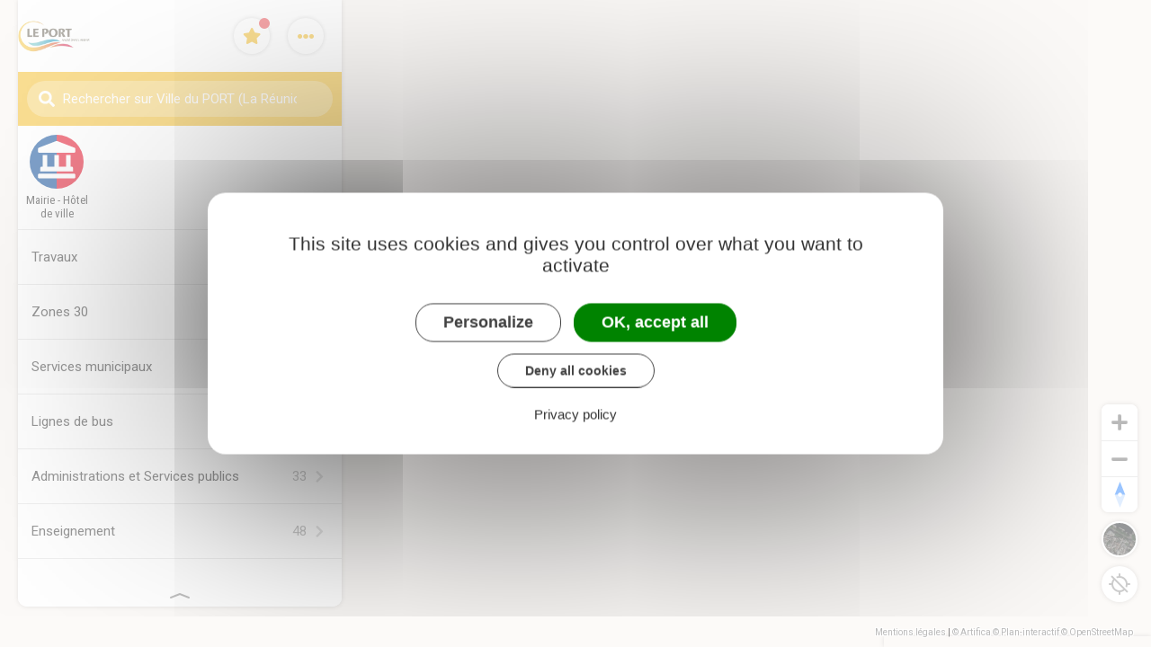

--- FILE ---
content_type: text/html; charset=UTF-8
request_url: https://le-port.plan-interactif.com/fr/
body_size: 1677
content:
<!DOCTYPE html>
<html xmlns:og="http://ogp.me/ns#" lang="fr">
  <head>
    <meta http-equiv="Content-Type" content="text/html; charset=utf-8">
    <meta name="viewport" content="width=device-width, user-scalable=no">
    <meta http-equiv="X-UA-Compatible" content="IE=edge">
    <meta name="msapplication-tap-highlight" content="no">
    <meta name="apple-mobile-web-app-capable" content="yes">
    <meta name="mobile-web-app-capable" content="yes">
    <meta name="csrf-token" content="fpVyWbKqraJkSsVP2avFxQEIleym8/eL+LRuHsu5++w=">

    <link rel="apple-touch-icon" sizes="180x180" href="/www/clients/le-port/favicons/favicon-180x180.png">
    <link rel="icon" sizes="192x192" href="/www/clients/le-port/favicons/favicon-192x192.png">
    <link rel="icon" sizes="32x32" href="/www/clients/le-port/favicons/favicon-32x32.png">
    <link rel="icon" sizes="16x16" href="/www/clients/le-port/favicons/favicon-16x16.png">
    <link rel="manifest" href="/www/clients/le-port/favicons/manifest-map.json">
    <meta name="theme-color" content="#f4bc25">
        
    <meta name="twitter:card" content="summary">
    <meta name="twitter:site" content="@plan_interactif">
    <meta name="twitter:creator" content="@plan_interactif">
    <meta property="og:title" content="Ville du PORT (La Réunion) – Plan interactif">
    <meta property="og:type" content="website">
    <meta property="og:url" content="https://le-port.plan-interactif.com/">
    <meta property="og:description" content="Le PLAN interactif de la ville du PORT (La Réunion) vous permet de localiser les rues et différents bâtiments publics de la ville. Les équipements publics, les services municipaux et différents emplacements sont regroupés à gauche par rubriques.">
    <meta property="og:image" content="/www/clients/le-port/favicons/favicon-512x512.png">

    <meta name="description" content="Le PLAN interactif de la ville du PORT (La Réunion) vous permet de localiser les rues et différents bâtiments publics de la ville. Les équipements publics, les services municipaux et différents emplacements sont regroupés à gauche par rubriques.">

    
    <style type="text/css">
      html, body { height: 100%; margin: 0; padding: 0; }
      #Map {
          position: absolute;
          top: 0;
          bottom: 0;
          width: 100%;
      }
    </style>
    <title>Ville du PORT (La Réunion) – Plan interactif</title>
  </head>
  <body>
    <div>
    <div class="map" id="Map"></div>
  </div>
          <script src="https://www.gstatic.com/firebasejs/10.7.0/firebase-app-compat.js"></script>
      <script src="https://www.gstatic.com/firebasejs/10.7.0/firebase-messaging-compat.js"></script>
        <script type="text/javascript" src="https://ice.artifica.fr/www/lib/tarteaucitron/tarteaucitron.js"></script>
    <script type="text/javascript">
    tarteaucitron.init({
        "privacyUrl": "https://www.plan-interactif.com/103/mentions-legales-des-services.htm", /* Privacy policy url */

        "hashtag": "#tarteaucitron", /* Open the panel with this hashtag */
        "cookieName": "tarteaucitron", /* Cookie name */

        "orientation": "middle", /* Banner position (top - bottom) */

        "showAlertSmall": false, /* Show the small banner on bottom right */
        "cookieslist": true, /* Show the cookie list */
        
        "showIcon": false, /* Show cookie icon to manage cookies */
        "adblocker": false, /* Show a Warning if an adblocker is detected */

        "DenyAllCta" : true, /* Show the deny all button */
        "AcceptAllCta" : true, /* Show the accept all button when highPrivacy on */
        "highPrivacy": true, /* HIGHLY RECOMMANDED Disable auto consent */

        "handleBrowserDNTRequest": false, /* If Do Not Track == 1, disallow all */

        "removeCredit": true, /* Remove credit link */
        "moreInfoLink": false, /* Show more info link */
        "useExternalCss": true, /* If false, the tarteaucitron.css file will be loaded */

        //"cookieDomain": ".my-multisite-domaine.fr", /* Shared cookie for subdomain website */

        "readmoreLink": "", /* Change the default readmore link pointing to tarteaucitron.io */
        
        "mandatory": true /* Show a message about mandatory cookies */
    });
    tarteaucitron.job = tarteaucitron.job || [];
    tarteaucitron.user.matomoId = 9;
    tarteaucitron.user.matomoHost = "https://matomo.artifica.fr/";
    (tarteaucitron.job = tarteaucitron.job || []).push('matomo');

          tarteaucitron.user.gtagUa = "UA-51953189-1";
      //tarteaucitron.user.gtagCrossdomain = ["ice.artifica.fr", "le-port.plan-interactif.com"];
      (tarteaucitron.job = tarteaucitron.job || []).push('gtag');  
    
    (tarteaucitron.job = tarteaucitron.job || []).push('vimeo');
    (tarteaucitron.job = tarteaucitron.job || []).push('youtube');
    (tarteaucitron.job = tarteaucitron.job || []).push('dailymotion');

    
    function initMap() {
      var map=new artifica.maps.Map('#Map');
                firebase.initializeApp({
          apiKey: "AIzaSyBth89d3Bkib4atvKU816FKUvJWoXNkdHw",
          authDomain: "plan-interactif-3934b.firebaseapp.com",
          projectId: "plan-interactif-3934b",
          storageBucket: "plan-interactif-3934b.appspot.com",
          messagingSenderId: "718610409243",
          appId: "1:718610409243:web:78448077f90e1fffd795be"
        });        
          }
        if ('serviceWorker' in navigator) {
      navigator.serviceWorker.register('/firebase-messaging-sw.js').then(function(reg){
      }).catch(function(err) {
        console.log("service-worker not registered : "+err);
      });
    }
        </script>
    <script async defer src="https://ice.artifica.fr/www/js.php?v=3.8.7&type=map&key=nyk5qjcbhl61mtg08rsf9d3axew4pzuo&callback=initMap&language=fr"></script>
  </body>
</html>

--- FILE ---
content_type: text/html; charset=UTF-8
request_url: https://le-port.plan-interactif.com/datas/map/init?ref=https%3A%2F%2Fle-port.plan-interactif.com%2Ffr%2F&key=nyk5qjcbhl61mtg08rsf9d3axew4pzuo&lang=fr
body_size: 2478
content:
{"CONST":{"COLOR":"f4bc25","DOMAIN":"https://le-port.plan-interactif.com","ZOOM_MIN":8,"ZOOM_TARGET":17,"ZOOM_CLUSTER":14,"INIT_LAT":"-20.942029513912914","INIT_LNG":"55.30169895380823","INIT_ZOOM":"13.984299553227538","IMAGERY":"esri","REPORT":false,"MULTI_LANG":false,"LOGO":"https://le-port.plan-interactif.com/images/logo-leport-mo.jpg","TITLE":"Ville du PORT (La Réunion)","TOWN_CODE":"97821","TOWN_NAME":"Le Port","SEARCH_ZONE":[55.278515969532634,-20.96873112105122,55.33048752968031,-20.922723107278344],"STATS_GA":"UA-51953189-1"},"LANG":{"mapbox":{"FullscreenControl.Enter":"Plein écran","FullscreenControl.Exit":"Fin du plein écran","GeolocateControl.FindMyLocation":"Ma position","GeolocateControl.LocationNotAvailable":"Position indisponible","LogoControl.Title":"Logo Mapbox","NavigationControl.ResetBearing":"Réorienter vers le nord","NavigationControl.ZoomIn":"Zoom +","NavigationControl.ZoomOut":"Zoom -","ScaleControl.Feet":"ft","ScaleControl.Meters":"m","ScaleControl.Kilometers":"km","ScaleControl.Miles":"mi","ScaleControl.NauticalMiles":"nm"},"languages":{"fr":"Français","en":"English"},"detail":{"audio":"Audio","audiomute":"Pensez à désactiver le mode mute de votre téléphone !","bookmark":"Enregistrer","call":"Appeler","direction":"Itinéraire","save":"Enregistrer","unbookmark":"Supprimer","report":"Signaler","return":"Retour à la liste","description":"Description","closedstation":"Station fermée","bike":"vélo mécanique","bikes":"vélos mécaniques","biketotal":"vélos disponibles","ebike":"vélo électrique","ebikes":"vélos électriques","freeplace":"place libre","freeplaces":"places libres","paymentterminalavailable":"Borne de paiement disponible","paymentterminalnotavailable":"Borne de paiement non disponible","mon":"lundi","tue":"mardi","wed":"mercredi","thu":"jeudi","fri":"vendredi","sat":"samedi","sun":"dimanche","weekend":"Le weekend","weekdays":"Du lundi au vendredi","everyday":"Tous les jours","allday":"24h/24","opened":"Ouvert","closed":"Fermé","atthemoment":"en ce moment","accessibility":"Accessible PMR","nonaccessibility":"Non accessible PMR"},"direction":{"destination":"Votre destination","go":"GO","position":"Votre position","start":"Votre départ","from":"De","to":"À","previous":"Précédent","reverse":"Inverser la sélection","byfoot":"à pied","bybicyle":"à vélo","bycar":"en voiture","caroptions":"Options en voiture","skiptolls":"Éviter les péages","skiphighways":"Éviter les autoroutes","skipferries":"Éviter les ferries","audio":"Audio","towards":"Vers"},"gallery":{"on":"sur"},"login":{"bookmarked":"Ajouté aux favoris !","disclaimer":"Gardez vos favoris et adresses à portée de main où que vous soyez !","signal":"Signalez un problème de voirie, de propreté, de nuisibles... simplement !","facebook":"Continuer avec Facebook","google":"Continuer avec Google","goodbye":"À bientôt !","stayconnected":"Restez connecté","unbookmarked":"Supprimé des favoris !","welcome":"Bienvenue"},"measure":{"center":"Recentrer","clear":"Effacer","position":"Ma position","previous":"Précédent","radius":"Rayon","distance":"Distance","area":"Surface","choicecenter":"Choisissez le centre","choiceclic":"en cliquant sur la carte...","distancecalc":"Calculer votre distance"},"meta":{"folder":"Découvrez tous les lieux de cette thématique.","report":"Signaler un problème de voirie, de propreté,... sur la carte interactive.","direction":"Calculer un itinéraire pour vous déplacer d'un point à un autre sur la carte interactive.","measures":"Calculer une distance ou un rayon sur la carte interactive.","marker":"Découvrez la localisation de ce lieu ainsi que des informations le concernant."},"notification":{"new":"Nouvelle notification reçue..."},"nav":{"about":"À propos","bookmarks":"Mes favoris","direction":"Itinéraires","home":"Accueil","languages":"Langues","login":"Connexion","logout":"Déconnexion","measures":"Mesures","report":"Signaler","opinion":"Votre avis","options":"Options","search":"Rechercher sur","views":"Vue satellite ou carte","position":"Ma position"},"panel":{"erase":"Effacer mes sélections","noresult":"Il n'y a pas de résultat à votre recherche...","nobookmark":"Vous n'avez aucun favori."},"rgpd":{"accept":"Accepter","refuse":"Refuser","this-service":"Ce service requiert votre autorisation pour l'utilisation et le stockage de cookies."},"report":{"category":"Catégorie","description":"Description","erroraddress":"Veuillez d'abord saisir une adresse valide","errorphoto":"Impossible de lire la photo.","errorsending":"Erreur lors de l'envoi, veuillez reassayer.","input":"Saisir une adresse ou cliquer sur le plan","invalidphoto":"Format de fichier invalide.","label-chekbox":"J'accepte d'être contacté(e) si nécessaire.","next":"Suivant","notsupported":"Fonction non supportée.","placeholder-description":"Description du problème","previous":"Précédent","report-submit":"Signaler","report-text":"de voirie, de propreté...","report-text-strong":"Signaler un problème","sent":"Merci ! Votre signalement a bien été envoyé.","road":"Voirie","parking":"Stationnement","damage":"Dégradations","security":"Sécurité","garden":"Espaces verts","bin":"Propreté","bug":"Nuisibles","dots":"Autre","add-photo":"Ajouter une photo","remove-photo":"Supprimer la photo","form-description-error":"Une description du problème est nécessaire","form-radio-error":"Veuillez sélectionner une catégorie","form-email-error":"Veuillez renseigner votre email","form-email-placeholder":"votre@email","form-name-error":"Veuillez renseigner votre nom","form-name-placeholder":"Votre nom"},"units":{"meters":"m","kilometers":"km","minutes":"min","hours":"h"},"ways":["allée","avenue","boulevard","carrefour","chaussée","chemin","cité","corniche","cours","descente","domaine","ecart","esplanade","faubourg","halle","hameau","impasse","lieu-dit","lotissement","marché","montée","parvis","passage","place","plaine","plateau","promenade","quai","quartier","rocade","rond-point","route","rue","ruelle","résidence","sente","sentier","square","terre-plein","traverse","villa","village"]}}

--- FILE ---
content_type: text/html; charset=UTF-8
request_url: https://le-port.plan-interactif.com/datas/map/list?parent=0&key=nyk5qjcbhl61mtg08rsf9d3axew4pzuo&lang=fr&_=1769764942871
body_size: 7340
content:
{"parent":false,"access":[{"id":258606,"date":"2022-12-21 11:32:55","title":"Mairie - Hôtel de ville","icon":{"path":"https://ice.artifica.fr/www/img/icons/color/administration/townhall.svg","type":"svg"},"lat":-20.935505,"lng":55.290237,"table":"MARKER","address":"9, rue Renaudière de Vaux","postalcode":"","town":"","country":"","phone":["02 62 42 87 00"],"price":null,"site":"http://www.ville-port.re","email":"internet@ville-port.re","accessibility":"nc","conditions":"","content":"<h3><strong>Mairie du Port</strong></h3><h4>Bâtiment A - 1er étage</h4><ul><li>Direction des Ressources Humaines</li></ul><h4>Bâtiment A - 2e étage </h4><ul><li>Direction Financière</li><li> Service des Technologies de l'Information / Communication </li></ul><h4>Bâtiment B - 1er étage</h4><ul><li>Direction Programme Ville et Port</li><li>Service Aménagement</li><li>Service Foncier</li><li>Service Urbanisme</li></ul><h4>Bâtiment B - 2e étage&nbsp; </h4><ul><li>Direction Générale des Services</li><li>Secrétariat Général</li></ul><h4>Bâtiment B - 3e étage&nbsp;&nbsp; </h4><ul><li>Cabinet du Maire</li><li>Service Communication</li></ul><h4>Bâtiment C et D</h4><ul><li>Direction de la Vie Educative</li><li>Service des Ecoles</li><li>Service Économie</li><li>Service Foncier</li><li>Service Urbanisme</li><li>Service Réglementation</li><li>Service Juridique</li><li>Service Achats / Marchés</li></ul><h4>Bâtiment E</h4><ul><li>Direction de la Culture</li><li>Direction Vie Associative et Animation</li></ul>","medias":[{"id":3339,"type":"picture","file":"https://le-port.plan-interactif.com/images/hoteldeville.jpg","thumbnail":"https://le-port.plan-interactif.com/images/hoteldeville_v.jpg","title":"Bâtiment de l'hôtel de Ville en 2013","copyright":"Ville du Port","width":460,"height":307,"duration":false,"panorama":false,"fixedwidth":179,"fixedheight":120}],"photos":true,"videos":false,"timetable":[{"days":["mon","tue","wed","thu"],"times":[{"start":"8:00","end":"12:00"},{"start":"13:00","end":"16:30"}]},{"days":["fri"],"times":[{"start":"08:00","end":"12:00"}]}],"opened":false}],"children":[{"tree":{"id":983439,"parent":0,"index":3},"id":65737,"date":"2022-12-21 11:22:33","title":"Travaux","permanent":false,"label":false,"table":"LAYER","source":{"type":"geojson","data":{"type":"FeatureCollection","features":[]}},"children":0},{"tree":{"id":399602,"parent":0,"index":4},"id":7935,"date":"2022-12-21 11:23:01","title":"Zones 30","permanent":false,"label":false,"table":"LAYER","source":{"type":"geojson","data":{"type":"FeatureCollection","features":[{"id":"1507859335a4b9f22c07e0cc818bb54c","type":"Feature","properties":{"type":"Polyline","lineColor":"#0055ff","lineOpacity":1,"lineWidth":2,"fillColor":"#000000","fillOpacity":null},"geometry":{"coordinates":[[55.31173376126,-20.958464115933],[55.312818589746,-20.959395339066],[55.313069766323,-20.959538070514],[55.313557597692,-20.960054676713],[55.313965170025,-20.960516966818],[55.313983411988,-20.960799089991],[55.314027100838,-20.960860268197],[55.316145491605,-20.962278536907],[55.316665763675,-20.962505637041],[55.316844924186,-20.962765680875],[55.317106924006,-20.962846025934],[55.31772448802,-20.96298223689],[55.318248536749,-20.963377089399]],"type":"LineString"}},{"id":"24ec9737e7c62dd61129c4a6a7f694c9","type":"Feature","properties":{"type":"Polyline","lineColor":"#0055ff","lineOpacity":1,"lineWidth":2,"fillColor":"#000000","fillOpacity":null},"geometry":{"coordinates":[[55.31299670245,-20.957682168361],[55.312705547428,-20.957947335741],[55.312698279594,-20.958032314427],[55.313339021121,-20.958844619695],[55.314224607967,-20.959341512294],[55.314254055454,-20.959739397457],[55.314368987362,-20.960278694991],[55.31471373557406,-20.96068956653],[55.31554751276633,-20.96125203823339],[55.31626912234818,-20.961797000734624],[55.31667462509614,-20.96165513742162],[55.317081449868795,-20.96195597518785],[55.3175012156892,-20.962277960332468],[55.31801392127244,-20.962727765431552],[55.31833497931237,-20.963087107556618],[55.31855250895027,-20.963253097216082],[55.31952203087305,-20.964192286672557],[55.319990211168005,-20.964574534457768],[55.32038028692025,-20.964882045083645],[55.3203896902622,-20.964992940839053],[55.320360270451886,-20.96515217383518],[55.320373380871416,-20.96518523952787],[55.32042371477624,-20.965229000352707],[55.32064245169591,-20.965287700350405]],"type":"LineString"}},{"id":"52367b1fa7c1bd9166a24fa3a12a1824","type":"Feature","properties":{"type":"Polygon","fillColor":"#0055ff","fillOpacity":0.49803921568627,"lineColor":"#fefefe","lineOpacity":1,"lineWidth":1},"geometry":{"coordinates":[[[55.29038649102,-20.934879051001],[55.289682606183,-20.935345825914],[55.289605651222,-20.935500256488],[55.289478554299,-20.936207815667],[55.288534102434,-20.94188672046],[55.292284620521,-20.942403316513],[55.294417570744,-20.940614575013],[55.294756906642,-20.940272659719],[55.294956926125,-20.940111068632],[55.295483156075,-20.939755586868],[55.296621763586,-20.93862797783],[55.296825846499,-20.937448767487],[55.296829755656,-20.937157831],[55.296799063012,-20.936823786028],[55.29671083407,-20.935814375317],[55.29521706369,-20.933473948083],[55.294667355261,-20.932532144923],[55.292156836163,-20.933562467884],[55.291891089328,-20.935130519298],[55.29038649102,-20.934879051001],[55.29038649102,-20.934879051001]]],"type":"Polygon"}}]}},"children":0},{"tree":{"id":270454,"parent":0,"index":5},"id":4833,"date":"2014-01-27 07:24:14","title":"Services municipaux","table":"FOLDER","children":13},{"tree":{"id":364709,"parent":0,"index":6},"id":5355,"date":"2014-06-16 13:20:42","title":"Lignes de bus","table":"FOLDER","children":11},{"tree":{"id":362791,"parent":0,"index":7},"id":5284,"date":"2014-03-27 06:27:44","title":"Administrations et Services publics","table":"FOLDER","children":33},{"tree":{"id":362793,"parent":0,"index":8},"id":5286,"date":"2014-03-10 17:04:52","title":"Enseignement","table":"FOLDER","children":48},{"tree":{"id":362799,"parent":0,"index":9},"id":5292,"date":"2014-03-10 17:05:28","title":"Loisirs et culture","table":"FOLDER","children":14},{"tree":{"id":362794,"parent":0,"index":10},"id":5287,"date":"2014-03-26 05:49:52","title":"Petite enfance","table":"FOLDER","children":10},{"tree":{"id":362803,"parent":0,"index":12},"id":5296,"date":"2014-03-10 17:05:52","title":"Sports","table":"FOLDER","children":32},{"tree":{"id":362792,"parent":0,"index":13},"id":5285,"date":"2014-03-10 17:04:45","title":"Cultes","table":"FOLDER","children":10},{"tree":{"id":362795,"parent":0,"index":14},"id":5288,"date":"2014-03-10 17:05:06","title":"Espaces verts / Environnement","table":"FOLDER","children":6},{"tree":{"id":362797,"parent":0,"index":15},"id":5290,"date":"2014-03-10 17:05:17","title":"Habitat / Bailleurs sociaux","table":"FOLDER","children":13},{"tree":{"id":364583,"parent":0,"index":16},"id":7749,"date":"2014-03-14 15:44:41","title":"Zones d'activités","permanent":false,"label":false,"table":"LAYER","source":{"type":"geojson","data":{"type":"FeatureCollection","features":[{"type":"Feature","properties":{"type":"Polygon","fillColor":"#ff0000","fillOpacity":0.49803921568627,"lineColor":"#fefefe","lineOpacity":1,"lineWidth":1},"geometry":{"type":"Polygon","coordinates":[[[55.285368748784,-20.930304202949],[55.28565762498,-20.93019931919],[55.286299541062,-20.930184403929],[55.287150061361,-20.930229460093],[55.289220150006,-20.9302896135],[55.289171901509,-20.931458660845],[55.290423569032,-20.931443775047],[55.290423504201,-20.93217817499],[55.292076331276,-20.932178292076],[55.292926791213,-20.93241814938],[55.295558506955,-20.931414118669],[55.295622747369,-20.930424934027],[55.296088096779,-20.930439941862],[55.296521350344,-20.930529885708],[55.296778087217,-20.93072473593],[55.296986685464,-20.93090459642],[55.297435990368,-20.93099453864],[55.300805907833,-20.929810565442],[55.299810995446,-20.929390893479],[55.297917498733,-20.92867143914],[55.297163323715,-20.928371660089],[55.295687078645,-20.927862017069],[55.294226888119,-20.927427294328],[55.29220508515,-20.926887590968],[55.290086985332,-20.926347830073],[55.289573460962,-20.926782441742],[55.286155380163,-20.927291647979],[55.286075079682,-20.928026071294],[55.285433171156,-20.927981021962],[55.285015660519,-20.93055896123],[55.285368748784,-20.930304202949],[55.285368748784,-20.930304202949]]]}},{"type":"Feature","properties":{"type":"Polygon","fillColor":"#00ffff","fillOpacity":0.49803921568627,"lineColor":"#fefefe","lineOpacity":1,"lineWidth":1},"geometry":{"type":"Polygon","coordinates":[[[55.28651157742,-20.930190948172],[55.285661450806,-20.930196826839],[55.285424858288,-20.930274441629],[55.285022009474,-20.930536751587],[55.284300942253,-20.935596230356],[55.286289153938,-20.935868048789],[55.286386968666,-20.935839748936],[55.286459969462,-20.935323964815],[55.286320639531,-20.934778491318],[55.285501435971,-20.934618309815],[55.285412817009,-20.935017307927],[55.28467822287,-20.934919913734],[55.284829413315,-20.934141376337],[55.285470219548,-20.934267959467],[55.28565257344,-20.934204721477],[55.28572553901,-20.93397603067],[55.285834948974,-20.933951712539],[55.286048733557,-20.932388855086],[55.289513166578,-20.93291469474],[55.289674660893,-20.933016891896],[55.289575627267,-20.933518073276],[55.289476643741,-20.933557773805],[55.288043967815,-20.933358151278],[55.287971027752,-20.933387340561],[55.287840701649,-20.934161013598],[55.287892791911,-20.934234007185],[55.287903205363,-20.934292399084],[55.289481755612,-20.934535829222],[55.289372301806,-20.935017546091],[55.289314987337,-20.935080798205],[55.287120941124,-20.93471176704],[55.286916346445,-20.935862253227],[55.287167694662,-20.935933127824],[55.288136652464,-20.9366631034],[55.287917690428,-20.938074196673],[55.287818588466,-20.938111685325],[55.287688314717,-20.938301447566],[55.287542425138,-20.93836955858],[55.287630972826,-20.938573936495],[55.287370454047,-20.938715025973],[55.287141213182,-20.938710139312],[55.286766071084,-20.938895009508],[55.286526223569,-20.9405493961],[55.285333146627,-20.940393562026],[55.285609474085,-20.93875378275],[55.285463624493,-20.938515337692],[55.284859281641,-20.938427685951],[55.284374750623,-20.938471424811],[55.284171554062,-20.938534658407],[55.283869150657,-20.940253764893],[55.283494035471,-20.94019046365],[55.283337630914,-20.940954394296],[55.283624175041,-20.941032282206],[55.283650208279,-20.941122490106],[55.283702306732,-20.941141960418],[55.283624097696,-20.941594483865],[55.283545939191,-20.941647999698],[55.2832698028,-20.941647965916],[55.283212479774,-20.941735545729],[55.283071806452,-20.941730662305],[55.283071798134,-20.941793919603],[55.283186417556,-20.941823129365],[55.283155111001,-20.942168606689],[55.283254082909,-20.942324328235],[55.283415564837,-20.942567643405],[55.284017401285,-20.942640076602],[55.283875775564,-20.943534470397],[55.284561557234,-20.943642629902],[55.284947224591,-20.941172862881],[55.284726373641,-20.941152211089],[55.284746884605,-20.940628471074],[55.285177575537,-20.940649145136],[55.286723604132,-20.940793691647],[55.286646209498,-20.94159812386],[55.287960306369,-20.941752941638],[55.288932555755,-20.936728176372],[55.289020916942,-20.936521916328],[55.2891755254,-20.936377541818],[55.289341176386,-20.936222855221],[55.289385363358,-20.936047532819],[55.289396437567,-20.935727822669],[55.28952896206,-20.935552507917],[55.289650460476,-20.935201867858],[55.289738832158,-20.93484091266],[55.289871398454,-20.934108405683],[55.290004022493,-20.932860511488],[55.290004153191,-20.931437291104],[55.289164970285,-20.931406282404],[55.289220283835,-20.930292459108],[55.28651157742,-20.930190948172],[55.28651157742,-20.930190948172]]]}},{"type":"Feature","properties":{"type":"Polygon","fillColor":"#00ffff","fillOpacity":0.49803921568627,"lineColor":"#fefefe","lineOpacity":1,"lineWidth":1},"geometry":{"type":"Polygon","coordinates":[[[55.31871710644,-20.928911084319],[55.318749095469,-20.928746699287],[55.314173212991,-20.929135665432],[55.312861302825,-20.929180585725],[55.312253359398,-20.929389827063],[55.311421437549,-20.929614018835],[55.311053485484,-20.92998761354],[55.309693608382,-20.930122157635],[55.310061701747,-20.932896636883],[55.310109736821,-20.933852999817],[55.310253747903,-20.934331173073],[55.31052574592,-20.934644965742],[55.310877738958,-20.934913924701],[55.311389716585,-20.934988615821],[55.319472979569,-20.934569646887],[55.319568977084,-20.93458458183],[55.319936976033,-20.934719037172],[55.320048974411,-20.934748913407],[55.320337040809,-20.935436266535],[55.320417049227,-20.935540860021],[55.320705124733,-20.93630292394],[55.320721132669,-20.936377637177],[55.321233151184,-20.93672127345],[55.322145133174,-20.936900492623],[55.325392973799,-20.936765624578],[55.329414843599,-20.932496858134],[55.329102954056,-20.930497940158],[55.329495574386,-20.929258004653],[55.329928997433,-20.929030200097],[55.330111512926,-20.92872080991],[55.330351329099,-20.927570116654],[55.326287701125,-20.928467372654],[55.32391476779,-20.928575567097],[55.3221774241,-20.926235123445],[55.321920056768,-20.926184544561],[55.321757546308,-20.926488219401],[55.322042028056,-20.926753884226],[55.322177640973,-20.926815898142],[55.323276013576,-20.928473361224],[55.323098809172,-20.928828692138],[55.322868537099,-20.928841372031],[55.322669194824,-20.929080792867],[55.323342681727,-20.929271477031],[55.323406188412,-20.929310170163],[55.32505350586,-20.929363974379],[55.325050262702,-20.935015173661],[55.32487421656,-20.935369447544],[55.324616847629,-20.935445387154],[55.323000302738,-20.935420121344],[55.32232831293,-20.935255822902],[55.322313966184,-20.935192590749],[55.321704359366,-20.934889009321],[55.321582378669,-20.934344996397],[55.321460444547,-20.934167884772],[55.321026925601,-20.93371246811],[55.320417321464,-20.933295024163],[55.319712907838,-20.932928194857],[55.319482613518,-20.932751093835],[55.314565498144,-20.933156346617],[55.314511286684,-20.932764144068],[55.314240360199,-20.932751510339],[55.314237402112,-20.932169121278],[55.314493383233,-20.932049560436],[55.31449335866,-20.931705868886],[55.319389326263,-20.931227279812],[55.319401159386,-20.931043134665],[55.319438045938,-20.93096843019],[55.319437853022,-20.929093884406],[55.319387976363,-20.928954171178],[55.319213447178,-20.928861042747],[55.318964135683,-20.928884353084],[55.31871710644,-20.928911084319],[55.31871710644,-20.928911084319]]]}},{"type":"Feature","properties":{"type":"Polygon","fillColor":"#0000ff","fillOpacity":0.49803921568627,"lineColor":"#fefefe","lineOpacity":1,"lineWidth":1},"geometry":{"type":"Polygon","coordinates":[[[55.309473265519,-20.935818926588],[55.309913409957,-20.935461990566],[55.310358399673,-20.935240587044],[55.310619593715,-20.93516828275],[55.311398354278,-20.935114006998],[55.311378993693,-20.934987511932],[55.310871095751,-20.934906234205],[55.310550588858,-20.934680373952],[55.310250654298,-20.93433704699],[55.310110335696,-20.933840103494],[55.310047519291,-20.932761329991],[55.309694191977,-20.930133593988],[55.308731658339,-20.930504127967],[55.308509164343,-20.930580945949],[55.308335058017,-20.930901718364],[55.30928975373,-20.936003969625],[55.309473265519,-20.935818926588],[55.309473265519,-20.935818926588]]]}},{"type":"Feature","properties":{"type":"Polygon","fillColor":"#ff0000","fillOpacity":0.49803921568627,"lineColor":"#fefefe","lineOpacity":1,"lineWidth":1},"geometry":{"type":"Polygon","coordinates":[[[55.315181159974,-20.934793540184],[55.309306147709,-20.940227764951],[55.308168338714,-20.94028755087],[55.307861544042,-20.940848754902],[55.310745858354,-20.943269462151],[55.311225844692,-20.943561759543],[55.312039602673,-20.942713914186],[55.311716125199,-20.942421605488],[55.311058744542,-20.941895452871],[55.319026362393,-20.934589286622],[55.315181159974,-20.934793540184],[55.315181159974,-20.934793540184]]]}},{"type":"Feature","properties":{"type":"Polygon","fillColor":"#aaff00","fillOpacity":0.49803921568627,"lineColor":"#fefefe","lineOpacity":1,"lineWidth":1},"geometry":{"type":"Polygon","coordinates":[[[55.309289752499,-20.9359895137],[55.309305275425,-20.936524377444],[55.309258913288,-20.93737004048],[55.308995862301,-20.93823017217],[55.308531586229,-20.938996357273],[55.307850625676,-20.940051680454],[55.308160203812,-20.940282953065],[55.309290100488,-20.940232273881],[55.312037189561,-20.937702299138],[55.309707616054,-20.935635315147],[55.309289752499,-20.9359895137],[55.309289752499,-20.9359895137]]]}},{"type":"Feature","properties":{"type":"Polygon","fillColor":"#0000ff","fillOpacity":0.49803921568627,"lineColor":"#fefefe","lineOpacity":1,"lineWidth":1},"geometry":{"type":"Polygon","coordinates":[[[55.283107137066,-20.93809669626],[55.282857009465,-20.938347565437],[55.281893079432,-20.943712809929],[55.281503792174,-20.945923008256],[55.281531486298,-20.946805458837],[55.282096572533,-20.94693527532],[55.282356053668,-20.946052851395],[55.282485781476,-20.945698155257],[55.282735944705,-20.945248304803],[55.283106507775,-20.945058005877],[55.283477065458,-20.944893660753],[55.283847629714,-20.944616847794],[55.284051456748,-20.944244856283],[55.284125597658,-20.943829596961],[55.284190460469,-20.943587363602],[55.283856981835,-20.943526776179],[55.283764307133,-20.944028548996],[55.283634589654,-20.94437459278],[55.283375199338,-20.944512992859],[55.282995374032,-20.944729244826],[55.282754499431,-20.944954159825],[55.28256920568,-20.945170428258],[55.282448768488,-20.945265583083],[55.282254225925,-20.945308823189],[55.282059697785,-20.945196337892],[55.282504632233,-20.94229010183],[55.282634321727,-20.942290113771],[55.282689924058,-20.942039227699],[55.282430549376,-20.941995946218],[55.282458363254,-20.941719102334],[55.282967849918,-20.941779710325],[55.28297711983,-20.94170184831],[55.282865959184,-20.941693186541],[55.283431338761,-20.938226497746],[55.283107137066,-20.93809669626],[55.283107137066,-20.93809669626]]]}},{"type":"Feature","properties":{"type":"Polygon","fillColor":"#ff0000","fillOpacity":0.49803921568627,"lineColor":"#fefefe","lineOpacity":1,"lineWidth":1},"geometry":{"type":"Polygon","coordinates":[[[55.281398402063,-20.947782380622],[55.281250494541,-20.949291588183],[55.28135206194,-20.949378951474],[55.281739895651,-20.949594591816],[55.282257019299,-20.949741248647],[55.282654083371,-20.949982758006],[55.28251542649,-20.951411056229],[55.28244145719,-20.952368323622],[55.282339814702,-20.952980625154],[55.282192022459,-20.953334200924],[55.282201210599,-20.953791280013],[55.282877860441,-20.954662389872],[55.283515065902,-20.954783174216],[55.284253856781,-20.954860842855],[55.285131167613,-20.954947143355],[55.28546486592,-20.952587222555],[55.286642389103,-20.952867828542],[55.28679864161,-20.952082368358],[55.289958672127,-20.952767013767],[55.290391321649,-20.950668704171],[55.287111170385,-20.949838162065],[55.283811099784,-20.948880792044],[55.283386318827,-20.948751399217],[55.282998485122,-20.948535765428],[55.282758411657,-20.948268396161],[55.282444467506,-20.947940651902],[55.282333680312,-20.947673292507],[55.282176731615,-20.94729381498],[55.28210289386,-20.946922968651],[55.281539589991,-20.946793559127],[55.281398402063,-20.947782380622],[55.281398402063,-20.947782380622]]]}},{"type":"Feature","properties":{"type":"Polygon","fillColor":"#aaff00","fillOpacity":0.49803921568627,"lineColor":"#fefefe","lineOpacity":1,"lineWidth":1},"geometry":{"type":"Polygon","coordinates":[[[55.284173600217,-20.943568601769],[55.284047482362,-20.944265998715],[55.283814703781,-20.944646378722],[55.283446158354,-20.94489994435],[55.28274786262,-20.945234990673],[55.282466569746,-20.945760277694],[55.282088231245,-20.946901438762],[55.282175480054,-20.947299959058],[55.282437275363,-20.947952091342],[55.282990027825,-20.948540843632],[55.28348462057,-20.948785419731],[55.287131031309,-20.949827198846],[55.288081757258,-20.944430799082],[55.284173600217,-20.943568601769],[55.284173600217,-20.943568601769]]]}},{"type":"Feature","properties":{"type":"Polygon","fillColor":"#0000ff","fillOpacity":0.49803921568627,"lineColor":"#fefefe","lineOpacity":1,"lineWidth":1},"geometry":{"type":"Polygon","coordinates":[[[55.287147242678,-20.949842657757],[55.290403335332,-20.950673158687],[55.290787900104,-20.94878805669],[55.287447744455,-20.948013659462],[55.287147242678,-20.949842657757],[55.287147242678,-20.949842657757]]]}},{"type":"Feature","properties":{"type":"Polygon","fillColor":"#00ffff","fillOpacity":0.49803921568627,"lineColor":"#fefefe","lineOpacity":1,"lineWidth":1},"geometry":{"type":"Polygon","coordinates":[[[55.302069644961,-20.950087233957],[55.311012722961,-20.955462668464],[55.311879498595,-20.956094234288],[55.311200508751,-20.956406872176],[55.31052155017,-20.957014227503],[55.310234678214,-20.95739827937],[55.311984927647,-20.958148360332],[55.321136510314,-20.949338197676],[55.317928167415,-20.951818952238],[55.312962444842,-20.955175736707],[55.312640019284,-20.954846027981],[55.31076684484,-20.952552349121],[55.312312395489,-20.951496124711],[55.310290627008,-20.949541683254],[55.312424277072,-20.947405351401],[55.317099187299,-20.952034104711],[55.320143940102,-20.949770070399],[55.322950901814,-20.947403051648],[55.323702994687,-20.946786457574],[55.323764327563,-20.946385024459],[55.323672111494,-20.945754233465],[55.323411083454,-20.945381527132],[55.322720256354,-20.945123578367],[55.317910157845,-20.944808877937],[55.315300348962,-20.944751805326],[55.31427180353,-20.944665885797],[55.312997636828,-20.94437927408],[55.311892338574,-20.943977951744],[55.310694921425,-20.943232560633],[55.307870257369,-20.940838587064],[55.302069644961,-20.950087233957],[55.302069644961,-20.950087233957]]]}},{"type":"Feature","properties":{"type":"Polygon","fillColor":"#aaff00","fillOpacity":0.49803921568627,"lineColor":"#fefefe","lineOpacity":1,"lineWidth":1},"geometry":{"type":"Polygon","coordinates":[[[55.302075810455,-20.95008208289],[55.301875653837,-20.950318865077],[55.301929036198,-20.95061794494],[55.30066137795,-20.951751996004],[55.299633915362,-20.952898479229],[55.299126855215,-20.953521562087],[55.298846640356,-20.954132179855],[55.298659834904,-20.954942183179],[55.298339576048,-20.954892339119],[55.297832499867,-20.954692956457],[55.297218673262,-20.954331573486],[55.296698258027,-20.953895420166],[55.296311285852,-20.953297266574],[55.296564823719,-20.952001270438],[55.294603264169,-20.952674175021],[55.294456429667,-20.955116644744],[55.301121759477,-20.955340942784],[55.307460384751,-20.956661586514],[55.3090618186,-20.957758147167],[55.309528820441,-20.957147481942],[55.310342761112,-20.956362331915],[55.311330189221,-20.955651941377],[55.302420204215,-20.950298788267],[55.302075810455,-20.95008208289],[55.302075810455,-20.95008208289]]]}},{"type":"Feature","properties":{"type":"Polygon","fillColor":"#0000ff","fillOpacity":0.49803921568627,"lineColor":"#fefefe","lineOpacity":1,"lineWidth":1},"geometry":{"type":"Polygon","coordinates":[[[55.311075742557,-20.941882064978],[55.312058885609,-20.942714178287],[55.311219512429,-20.94356010532],[55.311915425223,-20.944003604093],[55.312909544626,-20.944343914637],[55.313793187841,-20.944570761075],[55.314422771776,-20.944673847245],[55.315449971522,-20.944766572109],[55.317603737733,-20.944797268613],[55.317890491909,-20.941838638987],[55.316421502376,-20.941477783027],[55.314764626447,-20.940145624038],[55.320208853023,-20.935107970372],[55.320054182996,-20.934767586833],[55.319512981908,-20.934561356445],[55.31902703972,-20.934602684062],[55.311075742557,-20.941882064978],[55.311075742557,-20.941882064978]]]}}]}},"children":12},{"tree":{"id":364556,"parent":0,"index":17},"id":5351,"date":"2014-03-14 11:38:45","title":"Transports","table":"FOLDER","children":10},{"tree":{"id":363105,"parent":0,"index":18},"id":5300,"date":"2014-03-11 10:34:15","title":"Commerces","table":"FOLDER","children":9},{"tree":{"id":362802,"parent":0,"index":19},"id":5295,"date":"2014-03-10 17:05:46","title":"Santé","table":"FOLDER","children":27},{"tree":{"id":362800,"parent":0,"index":20},"id":5293,"date":"2014-03-26 05:53:12","title":"Cimetières","table":"FOLDER","children":2},{"tree":{"id":362801,"parent":0,"index":21},"id":5294,"date":"2014-03-10 17:05:39","title":"Salles municipales","table":"FOLDER","children":4},{"tree":{"id":362804,"parent":0,"index":22},"id":5297,"date":"2015-08-28 08:22:43","title":"Tourisme et patrimoine","table":"FOLDER","children":46}]}

--- FILE ---
content_type: text/html; charset=UTF-8
request_url: https://le-port.plan-interactif.com/vector.json
body_size: 694
content:
{  
   "tiles":[  
      "https://vectortiles.artifica.fr/data/v3/{z}/{x}/{y}.pbf?key=nyk5qjcbhl61mtg08rsf9d3axew4pzuo"
   ],
   "name":"Plan-interactif",
   "format":"pbf",
   "basename":"tiles.mbtiles",
   "id":"openmaptiles",
   "attribution":"<a href=\"https://www.plan-interactif.com/103/mentions-legales-des-services.htm\" target=\"_blank\">Mentions légales</a> | <a href=\"https://www.artifica.fr/\" target=\"_blank\">&copy; Artifica</a> <a href=\"https://www.plan-interactif.com/\" target=\"_blank\">&copy; Plan-interactif</a> <a href=\"https://www.openstreetmap.org/copyright\" target=\"_blank\">&copy; OpenStreetMap</a>",
   "bounds":[  
      -180,
      -85.0511,
      180,
      85.0511
   ],
   "center":[  
      -12.2168,
      28.6135,
      4
   ],
   "description":"A tileset showcasing all layers in OpenMapTiles. https://openmaptiles.org",
   "maxzoom":14,
   "minzoom":0,
   "pixel_scale":"256",
   "type":"baselayer",
   "version":"3.8",
   "vector_layers":[  
      {  
         "id":"water",
         "description":"",
         "minzoom":0,
         "maxzoom":14,
         "fields":{  
            "class":"String"
         }
      },
      {  
         "id":"waterway",
         "description":"",
         "minzoom":0,
         "maxzoom":14,
         "fields":{  
            "name":"String",
            "name_fr":"String",
            "name_en":"String",
            "name_int":"String",
            "name:latin":"String",
            "name:nonlatin":"String",
            "class":"String",
            "brunnel":"String"
         }
      },
      {  
         "id":"landcover",
         "description":"",
         "minzoom":0,
         "maxzoom":14,
         "fields":{  
            "class":"String",
            "subclass":"String"
         }
      },
      {  
         "id":"landuse",
         "description":"",
         "minzoom":0,
         "maxzoom":14,
         "fields":{  
            "class":"String"
         }
      },
      {  
         "id":"mountain_peak",
         "description":"",
         "minzoom":0,
         "maxzoom":14,
         "fields":{  
            "osm_id":"Number",
            "name":"String",
            "name_fr":"String",
            "name_en":"String",
            "name_int":"String",
            "name:latin":"String",
            "name:nonlatin":"String",
            "class":"String",
            "ele":"Number",
            "ele_ft":"Number",
            "rank":"Number"
         }
      },
      {  
         "id":"park",
         "description":"",
         "minzoom":0,
         "maxzoom":14,
         "fields":{  
            "class":"String",
            "name":"String",
            "name_fr":"String",
            "name_en":"String",
            "name_int":"String",
            "name:latin":"String",
            "name:nonlatin":"String",
            "rank":"Number"
         }
      },
      {  
         "id":"boundary",
         "description":"",
         "minzoom":0,
         "maxzoom":14,
         "fields":{  
            "admin_level":"Number",
            "disputed":"Number",
            "maritime":"Number"
         }
      },
      {  
         "id":"aeroway",
         "description":"",
         "minzoom":0,
         "maxzoom":14,
         "fields":{  
            "ref":"String",
            "class":"String"
         }
      },
      {  
         "id":"transportation",
         "description":"",
         "minzoom":0,
         "maxzoom":14,
         "fields":{  
            "class":"String",
            "subclass":"String",
            "oneway":"Number",
            "ramp":"Number",
            "brunnel":"String",
            "service":"String",
            "layer":"Number",
            "level":"Number",
            "indoor":"Number",
            "surface":"String"
         }
      },
      {  
         "id":"building",
         "description":"",
         "minzoom":0,
         "maxzoom":14,
         "fields":{  
            "render_height":"Number",
            "render_min_height":"Number",
            "hide_3d":"Boolean"
         }
      },
      {  
         "id":"water_name",
         "description":"",
         "minzoom":0,
         "maxzoom":14,
         "fields":{  
            "name":"String",
            "name_fr":"String",
            "name_en":"String",
            "name_int":"String",
            "name:latin":"String",
            "name:nonlatin":"String",
            "class":"String"
         }
      },
      {  
         "id":"transportation_name",
         "description":"",
         "minzoom":0,
         "maxzoom":14,
         "fields":{  
            "name":"String",
            "name_fr":"String",
            "name_en":"String",
            "name_int":"String",
            "name:latin":"String",
            "name:nonlatin":"String",
            "ref":"String",
            "ref_length":"Number",
            "network":"String",
            "class":"String",
            "subclass":"String",
            "layer":"Number",
            "level":"Number",
            "indoor":"Number"
         }
      },
      {  
         "id":"place",
         "description":"",
         "minzoom":0,
         "maxzoom":14,
         "fields":{  
            "name":"String",
            "name_fr":"String",
            "name_en":"String",
            "name_int":"String",
            "name:latin":"String",
            "name:nonlatin":"String",
            "class":"String",
            "rank":"Number",
            "capital":"Number",
            "iso_a2":"String"
         }
      },
      {  
         "id":"poi",
         "description":"",
         "minzoom":0,
         "maxzoom":14,
         "fields":{  
            "name":"String",
            "name_en":"String",
            "name:fr":"String",
            "name_int":"String",
            "name:latin":"String",
            "name:nonlatin":"String",
            "class":"String",
            "subclass":"String",
            "agg_stop":"Number",
            "layer":"Number",
            "level":"Number",
            "indoor":"Number",
            "rank":"Number"
         }
      },
      {  
         "id":"aerodrome_label",
         "description":"",
         "minzoom":0,
         "maxzoom":14,
         "fields":{  
            "osm_id":"Number",
            "name":"String",
            "name_fr":"String",
            "name_en":"String",
            "name_int":"String",
            "name:latin":"String",
            "name:nonlatin":"String",
            "class":"String",
            "iata":"String",
            "icao":"String",
            "ele":"Number",
            "ele_ft":"Number"
         }
      }
   ],
   "tilejson":"2.0.0"
}

--- FILE ---
content_type: text/css;charset=UTF-8
request_url: https://le-port.plan-interactif.com/css/map?key=nyk5qjcbhl61mtg08rsf9d3axew4pzuo
body_size: 26128
content:
@import url(https://fonts.googleapis.com/css?family=Roboto:400,500);@import url(https://fonts.googleapis.com/css?family=Roboto+Condensed:400);.nav .nav-content .header .options .btn-option,.nav .nav-content .nav-position .link,.nav .nav-content .nav-position-blocked .link,.panel .panel-content .panel-switch::before,.detail .detail-content .detail-switch::before,.gallery .gallery-content .control,.gallery .gallery-content .control .map-icons,.gallery .gallery-content .close,.gallery .gallery-content .gallery-legend,.direction .direction-header .direction-button,.direction .direction-header .car-tab .car-dropdown-menu .car-options,.direction .direction-header .car-tab .car-dropdown-toggle,.direction .direction-routes .element-route a,.direction .direction-routes .summary a,.direction .direction-roadmap .element-route a,.direction .direction-roadmap .summary a,.direction .direction-roadmap .direction-roadmap-header .return-to-file,.direction .direction-roadmap .element,.report .report-header .report-button,.report .report-header .report-item .next-button,.report .report-content .report-content-header,.report .report-content .report-content-header .back,.report .report-content .report-content-body .form-report .form-image .frame-photo .remove-image .map-icons,.report .report-content .report-content-body .form-report .form-image .label-image,.measure .measure-header .measure-button,.measure .measure-header .measure-tabs,.measure .measure-header .measure-tabs .measure-tab,.measure .measure-tabs-content .measure-tab-content .measure-options,.measure .measure-tabs-content .measure-tab-content .measure-options .measure-item{display:flex;align-items:center;justify-content:center}.detail .detail-content .detail-body .detail-body-container .detail-links a,.direction .direction-roadmap .summary .audio,.report .report-content .report-content-body .form-report .submit-report{display:flex;align-items:center;justify-content:center}.detail .detail-content .detail-body .detail-body-container .detail-links a .map-icons,.direction .direction-roadmap .summary .audio .map-icons,.report .report-content .report-content-body .form-report .submit-report .map-icons{font-size:18px !important}.panel .panel-content .panel-header .return-to-file,.direction .direction-routes .element-route a,.direction .direction-routes .summary a,.direction .direction-roadmap .element-route a,.direction .direction-roadmap .summary a,.direction .direction-roadmap .direction-roadmap-header .return-to-file,.report .report-header .report-item .next-button,.measure .measure-header .measure-tabs .measure-tab,.measure .measure-tabs-content .measure-tab-content .measure-options .measure-item.position-button,.measure .measure-tabs-content .measure-tab-content .measure-options .measure-item.center-button,.measure .measure-tabs-content .measure-tab-content .measure-options .measure-item.clear-button{transition:opacity .3s ease}.panel .panel-content .panel-header .return-to-file:hover,.direction .direction-routes .element-route a:hover,.direction .direction-routes .summary a:hover,.direction .direction-roadmap .element-route a:hover,.direction .direction-roadmap .summary a:hover,.direction .direction-roadmap .direction-roadmap-header .return-to-file:hover,.report .report-header .report-item .next-button:hover,.measure .measure-header .measure-tabs .measure-tab:hover,.measure .measure-tabs-content .measure-tab-content .measure-options .measure-item.position-button:hover,.measure .measure-tabs-content .measure-tab-content .measure-options .measure-item.center-button:hover,.measure .measure-tabs-content .measure-tab-content .measure-options .measure-item.clear-button:hover{opacity:.75}.nav .nav-content .header .header-body .logo a:focus,.nav .nav-content .header .header-body .logo a:active,.nav .nav-content .header .header-body .menu .btn-menu:focus,.nav .nav-content .header .header-body .menu .btn-menu:active,.nav .nav-content .header .options .btn-option:focus,.nav .nav-content .header .options .btn-option:active,.panel .panel-content .panel-body .list-children li a:focus,.panel .panel-content .panel-body .list-children li a:active,.panel .panel-content .panel-switch:focus,.panel .panel-content .panel-switch:active{background-color:#f4f4f4}@font-face{font-family:'Map Icons';font-style:normal;font-weight:400;src:local("Map Icons"),local("map-icons"),url("https://ice.artifica.fr/www/fonts/map-icons/map-icons.woff2?version=$version") format("woff2"),url("https://ice.artifica.fr/www/fonts/map-icons/map-icons.woff?version=$version") format("woff"),url("https://ice.artifica.fr/www/fonts/map-icons/map-icons.ttf?version=$version") format("truetype")}.map-icons{font-family:"Map Icons" !important;font-weight:normal;font-style:normal;font-size:inherit;line-height:inherit;display:inline-block;text-transform:none;letter-spacing:normal;white-space:nowrap;word-wrap:normal;direction:ltr;-webkit-font-smoothing:antialiased;text-rendering:optimizeLegibility;-moz-osx-font-smoothing:grayscale;font-feature-settings:'liga'}.artifica-map ::-webkit-scrollbar,.artifica-guide ::-webkit-scrollbar{background:transparent;width:4px;height:4px}.artifica-map ::-webkit-scrollbar-thumb,.artifica-guide ::-webkit-scrollbar-thumb{background:#9e9e9e}.artifica-map *,.artifica-guide *{box-sizing:border-box}.artifica-map ul,.artifica-map ol,.artifica-map li,.artifica-map h1,.artifica-map h2,.artifica-map h3,.artifica-map h4,.artifica-map h5,.artifica-map h6,.artifica-map pre,.artifica-map form,.artifica-map fieldset,.artifica-map input,.artifica-map textarea,.artifica-map p,.artifica-map blockquote,.artifica-map th,.artifica-map td,.artifica-guide ul,.artifica-guide ol,.artifica-guide li,.artifica-guide h1,.artifica-guide h2,.artifica-guide h3,.artifica-guide h4,.artifica-guide h5,.artifica-guide h6,.artifica-guide pre,.artifica-guide form,.artifica-guide fieldset,.artifica-guide input,.artifica-guide textarea,.artifica-guide p,.artifica-guide blockquote,.artifica-guide th,.artifica-guide td{background:none;margin:0;outline:0 !important;padding:0;font-family:"Roboto",sans-serif !important;font-size:13px;font-style:normal;line-height:1.2}.artifica-map a,.artifica-guide a{border:0 !important;color:#f4bc25 !important;font-family:"Roboto",sans-serif !important;font-size:inherit !important;font-weight:normal !important;outline:0;text-decoration:none !important}.artifica-map div,.artifica-guide div{outline:0;font-family:"Roboto",sans-serif !important;font-size:13px;font-style:normal;line-height:1.2}.artifica-map li,.artifica-guide li{list-style:none !important}.artifica-map img,.artifica-guide img{border:none;max-width:none !important;-ms-interpolation-mode:bicubic;vertical-align:middle}.artifica-map .left,.artifica-guide .left{float:left !important}.artifica-map .right,.artifica-guide .right{float:right !important}.artifica-map i .left,.artifica-guide i .left{margin-right:5px}.artifica-map i .right,.artifica-guide i .right{margin-left:5px}.artifica-map i .tiny,.artifica-guide i .tiny{font-size:1rem}.artifica-map i .small,.artifica-guide i .small{font-size:2rem}.artifica-map i .medium,.artifica-guide i .medium{font-size:4rem}.artifica-map i .large,.artifica-guide i .large{font-size:6rem}.mapboxgl-map{font:12px/20px Helvetica Neue, Arial, Helvetica, sans-serif;overflow:hidden;position:relative;-webkit-tap-highlight-color:transparent}.mapboxgl-canvas{position:absolute;left:0;top:0}.mapboxgl-map:-webkit-full-screen{width:100%;height:100%}.mapboxgl-canary{background-color:salmon}.mapboxgl-canvas-container.mapboxgl-interactive,.mapboxgl-ctrl-group button.mapboxgl-ctrl-compass{cursor:-webkit-grab;cursor:-moz-grab;cursor:grab;-moz-user-select:none;-webkit-user-select:none;-ms-user-select:none;user-select:none}.mapboxgl-canvas-container.mapboxgl-interactive.mapboxgl-track-pointer{cursor:pointer}.mapboxgl-canvas-container.mapboxgl-interactive:active,.mapboxgl-ctrl-group button.mapboxgl-ctrl-compass:active{cursor:-webkit-grabbing;cursor:-moz-grabbing;cursor:grabbing}.mapboxgl-canvas-container.mapboxgl-touch-zoom-rotate,.mapboxgl-canvas-container.mapboxgl-touch-zoom-rotate .mapboxgl-canvas{touch-action:pan-x pan-y}.mapboxgl-canvas-container.mapboxgl-touch-drag-pan,.mapboxgl-canvas-container.mapboxgl-touch-drag-pan .mapboxgl-canvas{touch-action:pinch-zoom}.mapboxgl-canvas-container.mapboxgl-touch-zoom-rotate.mapboxgl-touch-drag-pan,.mapboxgl-canvas-container.mapboxgl-touch-zoom-rotate.mapboxgl-touch-drag-pan .mapboxgl-canvas{touch-action:none}.mapboxgl-ctrl-bottom-left,.mapboxgl-ctrl-bottom-right,.mapboxgl-ctrl-top-left,.mapboxgl-ctrl-top-right{position:absolute;pointer-events:none;z-index:2}.mapboxgl-ctrl-top-left{top:0;left:0}.mapboxgl-ctrl-top-right{top:0;right:0}.mapboxgl-ctrl-bottom-left{bottom:0;left:0}.mapboxgl-ctrl-bottom-right{right:0;bottom:0}.mapboxgl-ctrl{clear:both;pointer-events:auto;transform:translate(0)}.mapboxgl-ctrl-top-left .mapboxgl-ctrl{margin:10px 0 0 10px;float:left}.mapboxgl-ctrl-top-right .mapboxgl-ctrl{margin:10px 10px 0 0;float:right}.mapboxgl-ctrl-bottom-left .mapboxgl-ctrl{margin:0 0 10px 10px;float:left}.mapboxgl-ctrl-bottom-right .mapboxgl-ctrl{margin:0 10px 10px 0;float:right}.mapboxgl-ctrl-group{border-radius:4px;background:#fff}.mapboxgl-ctrl-group:not(:empty){-moz-box-shadow:0 0 2px rgba(0,0,0,0.1);-webkit-box-shadow:0 0 2px rgba(0,0,0,0.1);box-shadow:0 0 0 2px rgba(0,0,0,0.1)}@media (-ms-high-contrast: active){.mapboxgl-ctrl-group:not(:empty){box-shadow:0 0 0 2px ButtonText}}.mapboxgl-ctrl-group button{width:29px;height:29px;display:block;padding:0;outline:none;border:0;box-sizing:border-box;background-color:transparent;cursor:pointer}.mapboxgl-ctrl-group button+button{border-top:1px solid #ddd}.mapboxgl-ctrl button .mapboxgl-ctrl-icon{display:block;width:100%;height:100%;background-repeat:no-repeat;background-position:50%}@media (-ms-high-contrast: active){.mapboxgl-ctrl-icon{background-color:transparent}.mapboxgl-ctrl-group button+button{border-top:1px solid ButtonText}}.mapboxgl-ctrl button::-moz-focus-inner{border:0;padding:0}.mapboxgl-ctrl-group button:focus{box-shadow:0 0 2px 2px #0096ff}.mapboxgl-ctrl button:disabled{cursor:not-allowed}.mapboxgl-ctrl button:disabled .mapboxgl-ctrl-icon{opacity:0.25}.mapboxgl-ctrl button:not(:disabled):hover{background-color:rgba(0,0,0,0.05)}.mapboxgl-ctrl-group button:focus:focus-visible{box-shadow:0 0 2px 2px #0096ff}.mapboxgl-ctrl-group button:focus:not(:focus-visible){box-shadow:none}.mapboxgl-ctrl-group button:focus:first-child{border-radius:4px 4px 0 0}.mapboxgl-ctrl-group button:focus:last-child{border-radius:0 0 4px 4px}.mapboxgl-ctrl-group button:focus:only-child{border-radius:inherit}.mapboxgl-ctrl button.mapboxgl-ctrl-zoom-out .mapboxgl-ctrl-icon{background-image:url("data:image/svg+xml;charset=utf-8,%3Csvg width='29' height='29' viewBox='0 0 29 29' xmlns='http://www.w3.org/2000/svg' fill='%23333'%3E%3Cpath d='M10 13c-.75 0-1.5.75-1.5 1.5S9.25 16 10 16h9c.75 0 1.5-.75 1.5-1.5S19.75 13 19 13h-9z'/%3E%3C/svg%3E")}.mapboxgl-ctrl button.mapboxgl-ctrl-zoom-in .mapboxgl-ctrl-icon{background-image:url("data:image/svg+xml;charset=utf-8,%3Csvg width='29' height='29' viewBox='0 0 29 29' xmlns='http://www.w3.org/2000/svg' fill='%23333'%3E%3Cpath d='M14.5 8.5c-.75 0-1.5.75-1.5 1.5v3h-3c-.75 0-1.5.75-1.5 1.5S9.25 16 10 16h3v3c0 .75.75 1.5 1.5 1.5S16 19.75 16 19v-3h3c.75 0 1.5-.75 1.5-1.5S19.75 13 19 13h-3v-3c0-.75-.75-1.5-1.5-1.5z'/%3E%3C/svg%3E")}@media (-ms-high-contrast: active){.mapboxgl-ctrl button.mapboxgl-ctrl-zoom-out .mapboxgl-ctrl-icon{background-image:url("data:image/svg+xml;charset=utf-8,%3Csvg width='29' height='29' viewBox='0 0 29 29' xmlns='http://www.w3.org/2000/svg' fill='%23fff'%3E%3Cpath d='M10 13c-.75 0-1.5.75-1.5 1.5S9.25 16 10 16h9c.75 0 1.5-.75 1.5-1.5S19.75 13 19 13h-9z'/%3E%3C/svg%3E")}.mapboxgl-ctrl button.mapboxgl-ctrl-zoom-in .mapboxgl-ctrl-icon{background-image:url("data:image/svg+xml;charset=utf-8,%3Csvg width='29' height='29' viewBox='0 0 29 29' xmlns='http://www.w3.org/2000/svg' fill='%23fff'%3E%3Cpath d='M14.5 8.5c-.75 0-1.5.75-1.5 1.5v3h-3c-.75 0-1.5.75-1.5 1.5S9.25 16 10 16h3v3c0 .75.75 1.5 1.5 1.5S16 19.75 16 19v-3h3c.75 0 1.5-.75 1.5-1.5S19.75 13 19 13h-3v-3c0-.75-.75-1.5-1.5-1.5z'/%3E%3C/svg%3E")}}@media (-ms-high-contrast: black-on-white){.mapboxgl-ctrl button.mapboxgl-ctrl-zoom-out .mapboxgl-ctrl-icon{background-image:url("data:image/svg+xml;charset=utf-8,%3Csvg width='29' height='29' viewBox='0 0 29 29' xmlns='http://www.w3.org/2000/svg'%3E%3Cpath d='M10 13c-.75 0-1.5.75-1.5 1.5S9.25 16 10 16h9c.75 0 1.5-.75 1.5-1.5S19.75 13 19 13h-9z'/%3E%3C/svg%3E")}.mapboxgl-ctrl button.mapboxgl-ctrl-zoom-in .mapboxgl-ctrl-icon{background-image:url("data:image/svg+xml;charset=utf-8,%3Csvg width='29' height='29' viewBox='0 0 29 29' xmlns='http://www.w3.org/2000/svg'%3E%3Cpath d='M14.5 8.5c-.75 0-1.5.75-1.5 1.5v3h-3c-.75 0-1.5.75-1.5 1.5S9.25 16 10 16h3v3c0 .75.75 1.5 1.5 1.5S16 19.75 16 19v-3h3c.75 0 1.5-.75 1.5-1.5S19.75 13 19 13h-3v-3c0-.75-.75-1.5-1.5-1.5z'/%3E%3C/svg%3E")}}.mapboxgl-ctrl button.mapboxgl-ctrl-fullscreen .mapboxgl-ctrl-icon{background-image:url("data:image/svg+xml;charset=utf-8,%3Csvg width='29' height='29' viewBox='0 0 29 29' xmlns='http://www.w3.org/2000/svg' fill='%23333'%3E%3Cpath d='M24 16v5.5c0 1.75-.75 2.5-2.5 2.5H16v-1l3-1.5-4-5.5 1-1 5.5 4 1.5-3h1zM6 16l1.5 3 5.5-4 1 1-4 5.5 3 1.5v1H7.5C5.75 24 5 23.25 5 21.5V16h1zm7-11v1l-3 1.5 4 5.5-1 1-5.5-4L6 13H5V7.5C5 5.75 5.75 5 7.5 5H13zm11 2.5c0-1.75-.75-2.5-2.5-2.5H16v1l3 1.5-4 5.5 1 1 5.5-4 1.5 3h1V7.5z'/%3E%3C/svg%3E")}.mapboxgl-ctrl button.mapboxgl-ctrl-shrink .mapboxgl-ctrl-icon{background-image:url("data:image/svg+xml;charset=utf-8,%3Csvg width='29' height='29' viewBox='0 0 29 29' xmlns='http://www.w3.org/2000/svg'%3E%3Cpath d='M18.5 16c-1.75 0-2.5.75-2.5 2.5V24h1l1.5-3 5.5 4 1-1-4-5.5 3-1.5v-1h-5.5zM13 18.5c0-1.75-.75-2.5-2.5-2.5H5v1l3 1.5L4 24l1 1 5.5-4 1.5 3h1v-5.5zm3-8c0 1.75.75 2.5 2.5 2.5H24v-1l-3-1.5L25 5l-1-1-5.5 4L17 5h-1v5.5zM10.5 13c1.75 0 2.5-.75 2.5-2.5V5h-1l-1.5 3L5 4 4 5l4 5.5L5 12v1h5.5z'/%3E%3C/svg%3E")}@media (-ms-high-contrast: active){.mapboxgl-ctrl button.mapboxgl-ctrl-fullscreen .mapboxgl-ctrl-icon{background-image:url("data:image/svg+xml;charset=utf-8,%3Csvg width='29' height='29' viewBox='0 0 29 29' xmlns='http://www.w3.org/2000/svg' fill='%23fff'%3E%3Cpath d='M24 16v5.5c0 1.75-.75 2.5-2.5 2.5H16v-1l3-1.5-4-5.5 1-1 5.5 4 1.5-3h1zM6 16l1.5 3 5.5-4 1 1-4 5.5 3 1.5v1H7.5C5.75 24 5 23.25 5 21.5V16h1zm7-11v1l-3 1.5 4 5.5-1 1-5.5-4L6 13H5V7.5C5 5.75 5.75 5 7.5 5H13zm11 2.5c0-1.75-.75-2.5-2.5-2.5H16v1l3 1.5-4 5.5 1 1 5.5-4 1.5 3h1V7.5z'/%3E%3C/svg%3E")}.mapboxgl-ctrl button.mapboxgl-ctrl-shrink .mapboxgl-ctrl-icon{background-image:url("data:image/svg+xml;charset=utf-8,%3Csvg width='29' height='29' viewBox='0 0 29 29' xmlns='http://www.w3.org/2000/svg' fill='%23fff'%3E%3Cpath d='M18.5 16c-1.75 0-2.5.75-2.5 2.5V24h1l1.5-3 5.5 4 1-1-4-5.5 3-1.5v-1h-5.5zM13 18.5c0-1.75-.75-2.5-2.5-2.5H5v1l3 1.5L4 24l1 1 5.5-4 1.5 3h1v-5.5zm3-8c0 1.75.75 2.5 2.5 2.5H24v-1l-3-1.5L25 5l-1-1-5.5 4L17 5h-1v5.5zM10.5 13c1.75 0 2.5-.75 2.5-2.5V5h-1l-1.5 3L5 4 4 5l4 5.5L5 12v1h5.5z'/%3E%3C/svg%3E")}}@media (-ms-high-contrast: black-on-white){.mapboxgl-ctrl button.mapboxgl-ctrl-fullscreen .mapboxgl-ctrl-icon{background-image:url("data:image/svg+xml;charset=utf-8,%3Csvg width='29' height='29' viewBox='0 0 29 29' xmlns='http://www.w3.org/2000/svg'%3E%3Cpath d='M24 16v5.5c0 1.75-.75 2.5-2.5 2.5H16v-1l3-1.5-4-5.5 1-1 5.5 4 1.5-3h1zM6 16l1.5 3 5.5-4 1 1-4 5.5 3 1.5v1H7.5C5.75 24 5 23.25 5 21.5V16h1zm7-11v1l-3 1.5 4 5.5-1 1-5.5-4L6 13H5V7.5C5 5.75 5.75 5 7.5 5H13zm11 2.5c0-1.75-.75-2.5-2.5-2.5H16v1l3 1.5-4 5.5 1 1 5.5-4 1.5 3h1V7.5z'/%3E%3C/svg%3E")}.mapboxgl-ctrl button.mapboxgl-ctrl-shrink .mapboxgl-ctrl-icon{background-image:url("data:image/svg+xml;charset=utf-8,%3Csvg width='29' height='29' viewBox='0 0 29 29' xmlns='http://www.w3.org/2000/svg'%3E%3Cpath d='M18.5 16c-1.75 0-2.5.75-2.5 2.5V24h1l1.5-3 5.5 4 1-1-4-5.5 3-1.5v-1h-5.5zM13 18.5c0-1.75-.75-2.5-2.5-2.5H5v1l3 1.5L4 24l1 1 5.5-4 1.5 3h1v-5.5zm3-8c0 1.75.75 2.5 2.5 2.5H24v-1l-3-1.5L25 5l-1-1-5.5 4L17 5h-1v5.5zM10.5 13c1.75 0 2.5-.75 2.5-2.5V5h-1l-1.5 3L5 4 4 5l4 5.5L5 12v1h5.5z'/%3E%3C/svg%3E")}}.mapboxgl-ctrl button.mapboxgl-ctrl-compass .mapboxgl-ctrl-icon{background-image:url("data:image/svg+xml;charset=utf-8,%3Csvg width='29' height='29' viewBox='0 0 29 29' xmlns='http://www.w3.org/2000/svg' fill='%23333'%3E%3Cpath d='M10.5 14l4-8 4 8h-8z'/%3E%3Cpath d='M10.5 16l4 8 4-8h-8z' fill='%23ccc'/%3E%3C/svg%3E")}@media (-ms-high-contrast: active){.mapboxgl-ctrl button.mapboxgl-ctrl-compass .mapboxgl-ctrl-icon{background-image:url("data:image/svg+xml;charset=utf-8,%3Csvg width='29' height='29' viewBox='0 0 29 29' xmlns='http://www.w3.org/2000/svg' fill='%23fff'%3E%3Cpath d='M10.5 14l4-8 4 8h-8z'/%3E%3Cpath d='M10.5 16l4 8 4-8h-8z' fill='%23999'/%3E%3C/svg%3E")}}@media (-ms-high-contrast: black-on-white){.mapboxgl-ctrl button.mapboxgl-ctrl-compass .mapboxgl-ctrl-icon{background-image:url("data:image/svg+xml;charset=utf-8,%3Csvg width='29' height='29' viewBox='0 0 29 29' xmlns='http://www.w3.org/2000/svg'%3E%3Cpath d='M10.5 14l4-8 4 8h-8z'/%3E%3Cpath d='M10.5 16l4 8 4-8h-8z' fill='%23ccc'/%3E%3C/svg%3E")}}.mapboxgl-ctrl button.mapboxgl-ctrl-geolocate .mapboxgl-ctrl-icon{background-image:url("data:image/svg+xml;charset=utf-8,%3Csvg width='29' height='29' viewBox='0 0 20 20' xmlns='http://www.w3.org/2000/svg' fill='%23333'%3E%3Cpath d='M10 4C9 4 9 5 9 5v.1A5 5 0 005.1 9H5s-1 0-1 1 1 1 1 1h.1A5 5 0 009 14.9v.1s0 1 1 1 1-1 1-1v-.1a5 5 0 003.9-3.9h.1s1 0 1-1-1-1-1-1h-.1A5 5 0 0011 5.1V5s0-1-1-1zm0 2.5a3.5 3.5 0 110 7 3.5 3.5 0 110-7z'/%3E%3Ccircle cx='10' cy='10' r='2'/%3E%3C/svg%3E")}.mapboxgl-ctrl button.mapboxgl-ctrl-geolocate:disabled .mapboxgl-ctrl-icon{background-image:url("data:image/svg+xml;charset=utf-8,%3Csvg width='29' height='29' viewBox='0 0 20 20' xmlns='http://www.w3.org/2000/svg' fill='%23aaa'%3E%3Cpath d='M10 4C9 4 9 5 9 5v.1A5 5 0 005.1 9H5s-1 0-1 1 1 1 1 1h.1A5 5 0 009 14.9v.1s0 1 1 1 1-1 1-1v-.1a5 5 0 003.9-3.9h.1s1 0 1-1-1-1-1-1h-.1A5 5 0 0011 5.1V5s0-1-1-1zm0 2.5a3.5 3.5 0 110 7 3.5 3.5 0 110-7z'/%3E%3Ccircle cx='10' cy='10' r='2'/%3E%3Cpath d='M14 5l1 1-9 9-1-1 9-9z' fill='red'/%3E%3C/svg%3E")}.mapboxgl-ctrl button.mapboxgl-ctrl-geolocate.mapboxgl-ctrl-geolocate-active .mapboxgl-ctrl-icon{background-image:url("data:image/svg+xml;charset=utf-8,%3Csvg width='29' height='29' viewBox='0 0 20 20' xmlns='http://www.w3.org/2000/svg' fill='%2333b5e5'%3E%3Cpath d='M10 4C9 4 9 5 9 5v.1A5 5 0 005.1 9H5s-1 0-1 1 1 1 1 1h.1A5 5 0 009 14.9v.1s0 1 1 1 1-1 1-1v-.1a5 5 0 003.9-3.9h.1s1 0 1-1-1-1-1-1h-.1A5 5 0 0011 5.1V5s0-1-1-1zm0 2.5a3.5 3.5 0 110 7 3.5 3.5 0 110-7z'/%3E%3Ccircle cx='10' cy='10' r='2'/%3E%3C/svg%3E")}.mapboxgl-ctrl button.mapboxgl-ctrl-geolocate.mapboxgl-ctrl-geolocate-active-error .mapboxgl-ctrl-icon{background-image:url("data:image/svg+xml;charset=utf-8,%3Csvg width='29' height='29' viewBox='0 0 20 20' xmlns='http://www.w3.org/2000/svg' fill='%23e58978'%3E%3Cpath d='M10 4C9 4 9 5 9 5v.1A5 5 0 005.1 9H5s-1 0-1 1 1 1 1 1h.1A5 5 0 009 14.9v.1s0 1 1 1 1-1 1-1v-.1a5 5 0 003.9-3.9h.1s1 0 1-1-1-1-1-1h-.1A5 5 0 0011 5.1V5s0-1-1-1zm0 2.5a3.5 3.5 0 110 7 3.5 3.5 0 110-7z'/%3E%3Ccircle cx='10' cy='10' r='2'/%3E%3C/svg%3E")}.mapboxgl-ctrl button.mapboxgl-ctrl-geolocate.mapboxgl-ctrl-geolocate-background .mapboxgl-ctrl-icon{background-image:url("data:image/svg+xml;charset=utf-8,%3Csvg width='29' height='29' viewBox='0 0 20 20' xmlns='http://www.w3.org/2000/svg' fill='%2333b5e5'%3E%3Cpath d='M10 4C9 4 9 5 9 5v.1A5 5 0 005.1 9H5s-1 0-1 1 1 1 1 1h.1A5 5 0 009 14.9v.1s0 1 1 1 1-1 1-1v-.1a5 5 0 003.9-3.9h.1s1 0 1-1-1-1-1-1h-.1A5 5 0 0011 5.1V5s0-1-1-1zm0 2.5a3.5 3.5 0 110 7 3.5 3.5 0 110-7z'/%3E%3C/svg%3E")}.mapboxgl-ctrl button.mapboxgl-ctrl-geolocate.mapboxgl-ctrl-geolocate-background-error .mapboxgl-ctrl-icon{background-image:url("data:image/svg+xml;charset=utf-8,%3Csvg width='29' height='29' viewBox='0 0 20 20' xmlns='http://www.w3.org/2000/svg' fill='%23e54e33'%3E%3Cpath d='M10 4C9 4 9 5 9 5v.1A5 5 0 005.1 9H5s-1 0-1 1 1 1 1 1h.1A5 5 0 009 14.9v.1s0 1 1 1 1-1 1-1v-.1a5 5 0 003.9-3.9h.1s1 0 1-1-1-1-1-1h-.1A5 5 0 0011 5.1V5s0-1-1-1zm0 2.5a3.5 3.5 0 110 7 3.5 3.5 0 110-7z'/%3E%3C/svg%3E")}.mapboxgl-ctrl button.mapboxgl-ctrl-geolocate.mapboxgl-ctrl-geolocate-waiting .mapboxgl-ctrl-icon{-webkit-animation:mapboxgl-spin 2s linear infinite;-moz-animation:mapboxgl-spin 2s infinite linear;-o-animation:mapboxgl-spin 2s infinite linear;-ms-animation:mapboxgl-spin 2s infinite linear;animation:mapboxgl-spin 2s linear infinite}@media (-ms-high-contrast: active){.mapboxgl-ctrl button.mapboxgl-ctrl-geolocate .mapboxgl-ctrl-icon{background-image:url("data:image/svg+xml;charset=utf-8,%3Csvg width='29' height='29' viewBox='0 0 20 20' xmlns='http://www.w3.org/2000/svg' fill='%23fff'%3E%3Cpath d='M10 4C9 4 9 5 9 5v.1A5 5 0 005.1 9H5s-1 0-1 1 1 1 1 1h.1A5 5 0 009 14.9v.1s0 1 1 1 1-1 1-1v-.1a5 5 0 003.9-3.9h.1s1 0 1-1-1-1-1-1h-.1A5 5 0 0011 5.1V5s0-1-1-1zm0 2.5a3.5 3.5 0 110 7 3.5 3.5 0 110-7z'/%3E%3Ccircle cx='10' cy='10' r='2'/%3E%3C/svg%3E")}.mapboxgl-ctrl button.mapboxgl-ctrl-geolocate:disabled .mapboxgl-ctrl-icon{background-image:url("data:image/svg+xml;charset=utf-8,%3Csvg width='29' height='29' viewBox='0 0 20 20' xmlns='http://www.w3.org/2000/svg' fill='%23999'%3E%3Cpath d='M10 4C9 4 9 5 9 5v.1A5 5 0 005.1 9H5s-1 0-1 1 1 1 1 1h.1A5 5 0 009 14.9v.1s0 1 1 1 1-1 1-1v-.1a5 5 0 003.9-3.9h.1s1 0 1-1-1-1-1-1h-.1A5 5 0 0011 5.1V5s0-1-1-1zm0 2.5a3.5 3.5 0 110 7 3.5 3.5 0 110-7z'/%3E%3Ccircle cx='10' cy='10' r='2'/%3E%3Cpath d='M14 5l1 1-9 9-1-1 9-9z' fill='red'/%3E%3C/svg%3E")}.mapboxgl-ctrl button.mapboxgl-ctrl-geolocate.mapboxgl-ctrl-geolocate-active .mapboxgl-ctrl-icon{background-image:url("data:image/svg+xml;charset=utf-8,%3Csvg width='29' height='29' viewBox='0 0 20 20' xmlns='http://www.w3.org/2000/svg' fill='%2333b5e5'%3E%3Cpath d='M10 4C9 4 9 5 9 5v.1A5 5 0 005.1 9H5s-1 0-1 1 1 1 1 1h.1A5 5 0 009 14.9v.1s0 1 1 1 1-1 1-1v-.1a5 5 0 003.9-3.9h.1s1 0 1-1-1-1-1-1h-.1A5 5 0 0011 5.1V5s0-1-1-1zm0 2.5a3.5 3.5 0 110 7 3.5 3.5 0 110-7z'/%3E%3Ccircle cx='10' cy='10' r='2'/%3E%3C/svg%3E")}.mapboxgl-ctrl button.mapboxgl-ctrl-geolocate.mapboxgl-ctrl-geolocate-active-error .mapboxgl-ctrl-icon{background-image:url("data:image/svg+xml;charset=utf-8,%3Csvg width='29' height='29' viewBox='0 0 20 20' xmlns='http://www.w3.org/2000/svg' fill='%23e58978'%3E%3Cpath d='M10 4C9 4 9 5 9 5v.1A5 5 0 005.1 9H5s-1 0-1 1 1 1 1 1h.1A5 5 0 009 14.9v.1s0 1 1 1 1-1 1-1v-.1a5 5 0 003.9-3.9h.1s1 0 1-1-1-1-1-1h-.1A5 5 0 0011 5.1V5s0-1-1-1zm0 2.5a3.5 3.5 0 110 7 3.5 3.5 0 110-7z'/%3E%3Ccircle cx='10' cy='10' r='2'/%3E%3C/svg%3E")}.mapboxgl-ctrl button.mapboxgl-ctrl-geolocate.mapboxgl-ctrl-geolocate-background .mapboxgl-ctrl-icon{background-image:url("data:image/svg+xml;charset=utf-8,%3Csvg width='29' height='29' viewBox='0 0 20 20' xmlns='http://www.w3.org/2000/svg' fill='%2333b5e5'%3E%3Cpath d='M10 4C9 4 9 5 9 5v.1A5 5 0 005.1 9H5s-1 0-1 1 1 1 1 1h.1A5 5 0 009 14.9v.1s0 1 1 1 1-1 1-1v-.1a5 5 0 003.9-3.9h.1s1 0 1-1-1-1-1-1h-.1A5 5 0 0011 5.1V5s0-1-1-1zm0 2.5a3.5 3.5 0 110 7 3.5 3.5 0 110-7z'/%3E%3C/svg%3E")}.mapboxgl-ctrl button.mapboxgl-ctrl-geolocate.mapboxgl-ctrl-geolocate-background-error .mapboxgl-ctrl-icon{background-image:url("data:image/svg+xml;charset=utf-8,%3Csvg width='29' height='29' viewBox='0 0 20 20' xmlns='http://www.w3.org/2000/svg' fill='%23e54e33'%3E%3Cpath d='M10 4C9 4 9 5 9 5v.1A5 5 0 005.1 9H5s-1 0-1 1 1 1 1 1h.1A5 5 0 009 14.9v.1s0 1 1 1 1-1 1-1v-.1a5 5 0 003.9-3.9h.1s1 0 1-1-1-1-1-1h-.1A5 5 0 0011 5.1V5s0-1-1-1zm0 2.5a3.5 3.5 0 110 7 3.5 3.5 0 110-7z'/%3E%3C/svg%3E")}}@media (-ms-high-contrast: black-on-white){.mapboxgl-ctrl button.mapboxgl-ctrl-geolocate .mapboxgl-ctrl-icon{background-image:url("data:image/svg+xml;charset=utf-8,%3Csvg width='29' height='29' viewBox='0 0 20 20' xmlns='http://www.w3.org/2000/svg'%3E%3Cpath d='M10 4C9 4 9 5 9 5v.1A5 5 0 005.1 9H5s-1 0-1 1 1 1 1 1h.1A5 5 0 009 14.9v.1s0 1 1 1 1-1 1-1v-.1a5 5 0 003.9-3.9h.1s1 0 1-1-1-1-1-1h-.1A5 5 0 0011 5.1V5s0-1-1-1zm0 2.5a3.5 3.5 0 110 7 3.5 3.5 0 110-7z'/%3E%3Ccircle cx='10' cy='10' r='2'/%3E%3C/svg%3E")}.mapboxgl-ctrl button.mapboxgl-ctrl-geolocate:disabled .mapboxgl-ctrl-icon{background-image:url("data:image/svg+xml;charset=utf-8,%3Csvg width='29' height='29' viewBox='0 0 20 20' xmlns='http://www.w3.org/2000/svg' fill='%23666'%3E%3Cpath d='M10 4C9 4 9 5 9 5v.1A5 5 0 005.1 9H5s-1 0-1 1 1 1 1 1h.1A5 5 0 009 14.9v.1s0 1 1 1 1-1 1-1v-.1a5 5 0 003.9-3.9h.1s1 0 1-1-1-1-1-1h-.1A5 5 0 0011 5.1V5s0-1-1-1zm0 2.5a3.5 3.5 0 110 7 3.5 3.5 0 110-7z'/%3E%3Ccircle cx='10' cy='10' r='2'/%3E%3Cpath d='M14 5l1 1-9 9-1-1 9-9z' fill='red'/%3E%3C/svg%3E")}}@-webkit-keyframes mapboxgl-spin{0%{-webkit-transform:rotate(0deg)}to{-webkit-transform:rotate(1turn)}}@-moz-keyframes mapboxgl-spin{0%{-moz-transform:rotate(0deg)}to{-moz-transform:rotate(1turn)}}@-o-keyframes mapboxgl-spin{0%{-o-transform:rotate(0deg)}to{-o-transform:rotate(1turn)}}@-ms-keyframes mapboxgl-spin{0%{-ms-transform:rotate(0deg)}to{-ms-transform:rotate(1turn)}}@keyframes mapboxgl-spin{0%{transform:rotate(0deg)}to{transform:rotate(1turn)}}a.mapboxgl-ctrl-logo{width:88px;height:23px;margin:0 0 -4px -4px;display:block;background-repeat:no-repeat;cursor:pointer;overflow:hidden;background-image:url("data:image/svg+xml;charset=utf-8,%3Csvg width='88' height='23' viewBox='0 0 88 23' xmlns='http://www.w3.org/2000/svg' xmlns:xlink='http://www.w3.org/1999/xlink' fill-rule='evenodd'%3E%3Cdefs%3E%3Cpath id='a' d='M11.5 2.25c5.105 0 9.25 4.145 9.25 9.25s-4.145 9.25-9.25 9.25-9.25-4.145-9.25-9.25 4.145-9.25 9.25-9.25zM6.997 15.983c-.051-.338-.828-5.802 2.233-8.873a4.395 4.395 0 013.13-1.28c1.27 0 2.49.51 3.39 1.42.91.9 1.42 2.12 1.42 3.39 0 1.18-.449 2.301-1.28 3.13C12.72 16.93 7 16 7 16l-.003-.017zM15.3 10.5l-2 .8-.8 2-.8-2-2-.8 2-.8.8-2 .8 2 2 .8z'/%3E%3Cpath id='b' d='M50.63 8c.13 0 .23.1.23.23V9c.7-.76 1.7-1.18 2.73-1.18 2.17 0 3.95 1.85 3.95 4.17s-1.77 4.19-3.94 4.19c-1.04 0-2.03-.43-2.74-1.18v3.77c0 .13-.1.23-.23.23h-1.4c-.13 0-.23-.1-.23-.23V8.23c0-.12.1-.23.23-.23h1.4zm-3.86.01c.01 0 .01 0 .01-.01.13 0 .22.1.22.22v7.55c0 .12-.1.23-.23.23h-1.4c-.13 0-.23-.1-.23-.23V15c-.7.76-1.69 1.19-2.73 1.19-2.17 0-3.94-1.87-3.94-4.19 0-2.32 1.77-4.19 3.94-4.19 1.03 0 2.02.43 2.73 1.18v-.75c0-.12.1-.23.23-.23h1.4zm26.375-.19a4.24 4.24 0 00-4.16 3.29c-.13.59-.13 1.19 0 1.77a4.233 4.233 0 004.17 3.3c2.35 0 4.26-1.87 4.26-4.19 0-2.32-1.9-4.17-4.27-4.17zM60.63 5c.13 0 .23.1.23.23v3.76c.7-.76 1.7-1.18 2.73-1.18 1.88 0 3.45 1.4 3.84 3.28.13.59.13 1.2 0 1.8-.39 1.88-1.96 3.29-3.84 3.29-1.03 0-2.02-.43-2.73-1.18v.77c0 .12-.1.23-.23.23h-1.4c-.13 0-.23-.1-.23-.23V5.23c0-.12.1-.23.23-.23h1.4zm-34 11h-1.4c-.13 0-.23-.11-.23-.23V8.22c.01-.13.1-.22.23-.22h1.4c.13 0 .22.11.23.22v.68c.5-.68 1.3-1.09 2.16-1.1h.03c1.09 0 2.09.6 2.6 1.55.45-.95 1.4-1.55 2.44-1.56 1.62 0 2.93 1.25 2.9 2.78l.03 5.2c0 .13-.1.23-.23.23h-1.41c-.13 0-.23-.11-.23-.23v-4.59c0-.98-.74-1.71-1.62-1.71-.8 0-1.46.7-1.59 1.62l.01 4.68c0 .13-.11.23-.23.23h-1.41c-.13 0-.23-.11-.23-.23v-4.59c0-.98-.74-1.71-1.62-1.71-.85 0-1.54.79-1.6 1.8v4.5c0 .13-.1.23-.23.23zm53.615 0h-1.61c-.04 0-.08-.01-.12-.03-.09-.06-.13-.19-.06-.28l2.43-3.71-2.39-3.65a.213.213 0 01-.03-.12c0-.12.09-.21.21-.21h1.61c.13 0 .24.06.3.17l1.41 2.37 1.4-2.37a.34.34 0 01.3-.17h1.6c.04 0 .08.01.12.03.09.06.13.19.06.28l-2.37 3.65 2.43 3.7c0 .05.01.09.01.13 0 .12-.09.21-.21.21h-1.61c-.13 0-.24-.06-.3-.17l-1.44-2.42-1.44 2.42a.34.34 0 01-.3.17zm-7.12-1.49c-1.33 0-2.42-1.12-2.42-2.51 0-1.39 1.08-2.52 2.42-2.52 1.33 0 2.42 1.12 2.42 2.51 0 1.39-1.08 2.51-2.42 2.52zm-19.865 0c-1.32 0-2.39-1.11-2.42-2.48v-.07c.02-1.38 1.09-2.49 2.4-2.49 1.32 0 2.41 1.12 2.41 2.51 0 1.39-1.07 2.52-2.39 2.53zm-8.11-2.48c-.01 1.37-1.09 2.47-2.41 2.47s-2.42-1.12-2.42-2.51c0-1.39 1.08-2.52 2.4-2.52 1.33 0 2.39 1.11 2.41 2.48l.02.08zm18.12 2.47c-1.32 0-2.39-1.11-2.41-2.48v-.06c.02-1.38 1.09-2.48 2.41-2.48s2.42 1.12 2.42 2.51c0 1.39-1.09 2.51-2.42 2.51z'/%3E%3C/defs%3E%3Cmask id='c'%3E%3Crect width='100%25' height='100%25' fill='%23fff'/%3E%3Cuse xlink:href='%23a'/%3E%3Cuse xlink:href='%23b'/%3E%3C/mask%3E%3Cg opacity='.3' stroke='%23000' stroke-width='3'%3E%3Ccircle mask='url(%23c)' cx='11.5' cy='11.5' r='9.25'/%3E%3Cuse xlink:href='%23b' mask='url(%23c)'/%3E%3C/g%3E%3Cg opacity='.9' fill='%23fff'%3E%3Cuse xlink:href='%23a'/%3E%3Cuse xlink:href='%23b'/%3E%3C/g%3E%3C/svg%3E")}a.mapboxgl-ctrl-logo.mapboxgl-compact{width:23px}@media (-ms-high-contrast: active){a.mapboxgl-ctrl-logo{background-color:transparent;background-image:url("data:image/svg+xml;charset=utf-8,%3Csvg width='88' height='23' viewBox='0 0 88 23' xmlns='http://www.w3.org/2000/svg' xmlns:xlink='http://www.w3.org/1999/xlink' fill-rule='evenodd'%3E%3Cdefs%3E%3Cpath id='a' d='M11.5 2.25c5.105 0 9.25 4.145 9.25 9.25s-4.145 9.25-9.25 9.25-9.25-4.145-9.25-9.25 4.145-9.25 9.25-9.25zM6.997 15.983c-.051-.338-.828-5.802 2.233-8.873a4.395 4.395 0 013.13-1.28c1.27 0 2.49.51 3.39 1.42.91.9 1.42 2.12 1.42 3.39 0 1.18-.449 2.301-1.28 3.13C12.72 16.93 7 16 7 16l-.003-.017zM15.3 10.5l-2 .8-.8 2-.8-2-2-.8 2-.8.8-2 .8 2 2 .8z'/%3E%3Cpath id='b' d='M50.63 8c.13 0 .23.1.23.23V9c.7-.76 1.7-1.18 2.73-1.18 2.17 0 3.95 1.85 3.95 4.17s-1.77 4.19-3.94 4.19c-1.04 0-2.03-.43-2.74-1.18v3.77c0 .13-.1.23-.23.23h-1.4c-.13 0-.23-.1-.23-.23V8.23c0-.12.1-.23.23-.23h1.4zm-3.86.01c.01 0 .01 0 .01-.01.13 0 .22.1.22.22v7.55c0 .12-.1.23-.23.23h-1.4c-.13 0-.23-.1-.23-.23V15c-.7.76-1.69 1.19-2.73 1.19-2.17 0-3.94-1.87-3.94-4.19 0-2.32 1.77-4.19 3.94-4.19 1.03 0 2.02.43 2.73 1.18v-.75c0-.12.1-.23.23-.23h1.4zm26.375-.19a4.24 4.24 0 00-4.16 3.29c-.13.59-.13 1.19 0 1.77a4.233 4.233 0 004.17 3.3c2.35 0 4.26-1.87 4.26-4.19 0-2.32-1.9-4.17-4.27-4.17zM60.63 5c.13 0 .23.1.23.23v3.76c.7-.76 1.7-1.18 2.73-1.18 1.88 0 3.45 1.4 3.84 3.28.13.59.13 1.2 0 1.8-.39 1.88-1.96 3.29-3.84 3.29-1.03 0-2.02-.43-2.73-1.18v.77c0 .12-.1.23-.23.23h-1.4c-.13 0-.23-.1-.23-.23V5.23c0-.12.1-.23.23-.23h1.4zm-34 11h-1.4c-.13 0-.23-.11-.23-.23V8.22c.01-.13.1-.22.23-.22h1.4c.13 0 .22.11.23.22v.68c.5-.68 1.3-1.09 2.16-1.1h.03c1.09 0 2.09.6 2.6 1.55.45-.95 1.4-1.55 2.44-1.56 1.62 0 2.93 1.25 2.9 2.78l.03 5.2c0 .13-.1.23-.23.23h-1.41c-.13 0-.23-.11-.23-.23v-4.59c0-.98-.74-1.71-1.62-1.71-.8 0-1.46.7-1.59 1.62l.01 4.68c0 .13-.11.23-.23.23h-1.41c-.13 0-.23-.11-.23-.23v-4.59c0-.98-.74-1.71-1.62-1.71-.85 0-1.54.79-1.6 1.8v4.5c0 .13-.1.23-.23.23zm53.615 0h-1.61c-.04 0-.08-.01-.12-.03-.09-.06-.13-.19-.06-.28l2.43-3.71-2.39-3.65a.213.213 0 01-.03-.12c0-.12.09-.21.21-.21h1.61c.13 0 .24.06.3.17l1.41 2.37 1.4-2.37a.34.34 0 01.3-.17h1.6c.04 0 .08.01.12.03.09.06.13.19.06.28l-2.37 3.65 2.43 3.7c0 .05.01.09.01.13 0 .12-.09.21-.21.21h-1.61c-.13 0-.24-.06-.3-.17l-1.44-2.42-1.44 2.42a.34.34 0 01-.3.17zm-7.12-1.49c-1.33 0-2.42-1.12-2.42-2.51 0-1.39 1.08-2.52 2.42-2.52 1.33 0 2.42 1.12 2.42 2.51 0 1.39-1.08 2.51-2.42 2.52zm-19.865 0c-1.32 0-2.39-1.11-2.42-2.48v-.07c.02-1.38 1.09-2.49 2.4-2.49 1.32 0 2.41 1.12 2.41 2.51 0 1.39-1.07 2.52-2.39 2.53zm-8.11-2.48c-.01 1.37-1.09 2.47-2.41 2.47s-2.42-1.12-2.42-2.51c0-1.39 1.08-2.52 2.4-2.52 1.33 0 2.39 1.11 2.41 2.48l.02.08zm18.12 2.47c-1.32 0-2.39-1.11-2.41-2.48v-.06c.02-1.38 1.09-2.48 2.41-2.48s2.42 1.12 2.42 2.51c0 1.39-1.09 2.51-2.42 2.51z'/%3E%3C/defs%3E%3Cmask id='c'%3E%3Crect width='100%25' height='100%25' fill='%23fff'/%3E%3Cuse xlink:href='%23a'/%3E%3Cuse xlink:href='%23b'/%3E%3C/mask%3E%3Cg stroke='%23000' stroke-width='3'%3E%3Ccircle mask='url(%23c)' cx='11.5' cy='11.5' r='9.25'/%3E%3Cuse xlink:href='%23b' mask='url(%23c)'/%3E%3C/g%3E%3Cg fill='%23fff'%3E%3Cuse xlink:href='%23a'/%3E%3Cuse xlink:href='%23b'/%3E%3C/g%3E%3C/svg%3E")}}@media (-ms-high-contrast: black-on-white){a.mapboxgl-ctrl-logo{background-image:url("data:image/svg+xml;charset=utf-8,%3Csvg width='88' height='23' viewBox='0 0 88 23' xmlns='http://www.w3.org/2000/svg' xmlns:xlink='http://www.w3.org/1999/xlink' fill-rule='evenodd'%3E%3Cdefs%3E%3Cpath id='a' d='M11.5 2.25c5.105 0 9.25 4.145 9.25 9.25s-4.145 9.25-9.25 9.25-9.25-4.145-9.25-9.25 4.145-9.25 9.25-9.25zM6.997 15.983c-.051-.338-.828-5.802 2.233-8.873a4.395 4.395 0 013.13-1.28c1.27 0 2.49.51 3.39 1.42.91.9 1.42 2.12 1.42 3.39 0 1.18-.449 2.301-1.28 3.13C12.72 16.93 7 16 7 16l-.003-.017zM15.3 10.5l-2 .8-.8 2-.8-2-2-.8 2-.8.8-2 .8 2 2 .8z'/%3E%3Cpath id='b' d='M50.63 8c.13 0 .23.1.23.23V9c.7-.76 1.7-1.18 2.73-1.18 2.17 0 3.95 1.85 3.95 4.17s-1.77 4.19-3.94 4.19c-1.04 0-2.03-.43-2.74-1.18v3.77c0 .13-.1.23-.23.23h-1.4c-.13 0-.23-.1-.23-.23V8.23c0-.12.1-.23.23-.23h1.4zm-3.86.01c.01 0 .01 0 .01-.01.13 0 .22.1.22.22v7.55c0 .12-.1.23-.23.23h-1.4c-.13 0-.23-.1-.23-.23V15c-.7.76-1.69 1.19-2.73 1.19-2.17 0-3.94-1.87-3.94-4.19 0-2.32 1.77-4.19 3.94-4.19 1.03 0 2.02.43 2.73 1.18v-.75c0-.12.1-.23.23-.23h1.4zm26.375-.19a4.24 4.24 0 00-4.16 3.29c-.13.59-.13 1.19 0 1.77a4.233 4.233 0 004.17 3.3c2.35 0 4.26-1.87 4.26-4.19 0-2.32-1.9-4.17-4.27-4.17zM60.63 5c.13 0 .23.1.23.23v3.76c.7-.76 1.7-1.18 2.73-1.18 1.88 0 3.45 1.4 3.84 3.28.13.59.13 1.2 0 1.8-.39 1.88-1.96 3.29-3.84 3.29-1.03 0-2.02-.43-2.73-1.18v.77c0 .12-.1.23-.23.23h-1.4c-.13 0-.23-.1-.23-.23V5.23c0-.12.1-.23.23-.23h1.4zm-34 11h-1.4c-.13 0-.23-.11-.23-.23V8.22c.01-.13.1-.22.23-.22h1.4c.13 0 .22.11.23.22v.68c.5-.68 1.3-1.09 2.16-1.1h.03c1.09 0 2.09.6 2.6 1.55.45-.95 1.4-1.55 2.44-1.56 1.62 0 2.93 1.25 2.9 2.78l.03 5.2c0 .13-.1.23-.23.23h-1.41c-.13 0-.23-.11-.23-.23v-4.59c0-.98-.74-1.71-1.62-1.71-.8 0-1.46.7-1.59 1.62l.01 4.68c0 .13-.11.23-.23.23h-1.41c-.13 0-.23-.11-.23-.23v-4.59c0-.98-.74-1.71-1.62-1.71-.85 0-1.54.79-1.6 1.8v4.5c0 .13-.1.23-.23.23zm53.615 0h-1.61c-.04 0-.08-.01-.12-.03-.09-.06-.13-.19-.06-.28l2.43-3.71-2.39-3.65a.213.213 0 01-.03-.12c0-.12.09-.21.21-.21h1.61c.13 0 .24.06.3.17l1.41 2.37 1.4-2.37a.34.34 0 01.3-.17h1.6c.04 0 .08.01.12.03.09.06.13.19.06.28l-2.37 3.65 2.43 3.7c0 .05.01.09.01.13 0 .12-.09.21-.21.21h-1.61c-.13 0-.24-.06-.3-.17l-1.44-2.42-1.44 2.42a.34.34 0 01-.3.17zm-7.12-1.49c-1.33 0-2.42-1.12-2.42-2.51 0-1.39 1.08-2.52 2.42-2.52 1.33 0 2.42 1.12 2.42 2.51 0 1.39-1.08 2.51-2.42 2.52zm-19.865 0c-1.32 0-2.39-1.11-2.42-2.48v-.07c.02-1.38 1.09-2.49 2.4-2.49 1.32 0 2.41 1.12 2.41 2.51 0 1.39-1.07 2.52-2.39 2.53zm-8.11-2.48c-.01 1.37-1.09 2.47-2.41 2.47s-2.42-1.12-2.42-2.51c0-1.39 1.08-2.52 2.4-2.52 1.33 0 2.39 1.11 2.41 2.48l.02.08zm18.12 2.47c-1.32 0-2.39-1.11-2.41-2.48v-.06c.02-1.38 1.09-2.48 2.41-2.48s2.42 1.12 2.42 2.51c0 1.39-1.09 2.51-2.42 2.51z'/%3E%3C/defs%3E%3Cmask id='c'%3E%3Crect width='100%25' height='100%25' fill='%23fff'/%3E%3Cuse xlink:href='%23a'/%3E%3Cuse xlink:href='%23b'/%3E%3C/mask%3E%3Cg stroke='%23fff' stroke-width='3' fill='%23fff'%3E%3Ccircle mask='url(%23c)' cx='11.5' cy='11.5' r='9.25'/%3E%3Cuse xlink:href='%23b' mask='url(%23c)'/%3E%3C/g%3E%3Cuse xlink:href='%23a'/%3E%3Cuse xlink:href='%23b'/%3E%3C/svg%3E")}}.mapboxgl-ctrl.mapboxgl-ctrl-attrib{padding:0 5px;background-color:rgba(255,255,255,0.5);margin:0}@media screen{.mapboxgl-ctrl-attrib.mapboxgl-compact{min-height:20px;padding:0;margin:10px;position:relative;background-color:#fff;border-radius:3px 12px 12px 3px}.mapboxgl-ctrl-attrib.mapboxgl-compact:hover{padding:2px 24px 2px 4px;visibility:visible;margin-top:6px}.mapboxgl-ctrl-bottom-left>.mapboxgl-ctrl-attrib.mapboxgl-compact:hover,.mapboxgl-ctrl-top-left>.mapboxgl-ctrl-attrib.mapboxgl-compact:hover{padding:2px 4px 2px 24px;border-radius:12px 3px 3px 12px}.mapboxgl-ctrl-attrib.mapboxgl-compact .mapboxgl-ctrl-attrib-inner{display:none}.mapboxgl-ctrl-attrib.mapboxgl-compact:hover .mapboxgl-ctrl-attrib-inner{display:block}.mapboxgl-ctrl-attrib.mapboxgl-compact:after{content:"";cursor:pointer;position:absolute;background-image:url("data:image/svg+xml;charset=utf-8,%3Csvg width='24' height='24' viewBox='0 0 20 20' xmlns='http://www.w3.org/2000/svg' fill-rule='evenodd'%3E%3Cpath d='M4 10a6 6 0 1012 0 6 6 0 10-12 0m5-3a1 1 0 102 0 1 1 0 10-2 0m0 3a1 1 0 112 0v3a1 1 0 11-2 0'/%3E%3C/svg%3E");background-color:rgba(255,255,255,0.5);width:24px;height:24px;box-sizing:border-box;border-radius:12px}.mapboxgl-ctrl-bottom-right>.mapboxgl-ctrl-attrib.mapboxgl-compact:after{bottom:0;right:0}.mapboxgl-ctrl-top-right>.mapboxgl-ctrl-attrib.mapboxgl-compact:after{top:0;right:0}.mapboxgl-ctrl-top-left>.mapboxgl-ctrl-attrib.mapboxgl-compact:after{top:0;left:0}.mapboxgl-ctrl-bottom-left>.mapboxgl-ctrl-attrib.mapboxgl-compact:after{bottom:0;left:0}}@media screen and (-ms-high-contrast: active){.mapboxgl-ctrl-attrib.mapboxgl-compact:after{background-image:url("data:image/svg+xml;charset=utf-8,%3Csvg width='24' height='24' viewBox='0 0 20 20' xmlns='http://www.w3.org/2000/svg' fill-rule='evenodd' fill='%23fff'%3E%3Cpath d='M4 10a6 6 0 1012 0 6 6 0 10-12 0m5-3a1 1 0 102 0 1 1 0 10-2 0m0 3a1 1 0 112 0v3a1 1 0 11-2 0'/%3E%3C/svg%3E")}}@media screen and (-ms-high-contrast: black-on-white){.mapboxgl-ctrl-attrib.mapboxgl-compact:after{background-image:url("data:image/svg+xml;charset=utf-8,%3Csvg width='24' height='24' viewBox='0 0 20 20' xmlns='http://www.w3.org/2000/svg' fill-rule='evenodd'%3E%3Cpath d='M4 10a6 6 0 1012 0 6 6 0 10-12 0m5-3a1 1 0 102 0 1 1 0 10-2 0m0 3a1 1 0 112 0v3a1 1 0 11-2 0'/%3E%3C/svg%3E")}}.mapboxgl-ctrl-attrib a{color:rgba(0,0,0,0.75);text-decoration:none}.mapboxgl-ctrl-attrib a:hover{color:inherit;text-decoration:underline}.mapboxgl-ctrl-attrib .mapbox-improve-map{font-weight:700;margin-left:2px}.mapboxgl-attrib-empty{display:none}.mapboxgl-ctrl-scale{background-color:rgba(255,255,255,0.75);font-size:10px;border:2px solid #333;border-top:#333;padding:0 5px;color:#333;box-sizing:border-box}.mapboxgl-popup{position:absolute;top:0;left:0;display:-webkit-flex;display:flex;will-change:transform;pointer-events:none}.mapboxgl-popup-anchor-top,.mapboxgl-popup-anchor-top-left,.mapboxgl-popup-anchor-top-right{-webkit-flex-direction:column;flex-direction:column}.mapboxgl-popup-anchor-bottom,.mapboxgl-popup-anchor-bottom-left,.mapboxgl-popup-anchor-bottom-right{-webkit-flex-direction:column-reverse;flex-direction:column-reverse}.mapboxgl-popup-anchor-left{-webkit-flex-direction:row;flex-direction:row}.mapboxgl-popup-anchor-right{-webkit-flex-direction:row-reverse;flex-direction:row-reverse}.mapboxgl-popup-tip{width:0;height:0;border:10px solid transparent;z-index:1}.mapboxgl-popup-anchor-top .mapboxgl-popup-tip{-webkit-align-self:center;align-self:center;border-top:none;border-bottom-color:#fff}.mapboxgl-popup-anchor-top-left .mapboxgl-popup-tip{-webkit-align-self:flex-start;align-self:flex-start;border-top:none;border-left:none;border-bottom-color:#fff}.mapboxgl-popup-anchor-top-right .mapboxgl-popup-tip{-webkit-align-self:flex-end;align-self:flex-end;border-top:none;border-right:none;border-bottom-color:#fff}.mapboxgl-popup-anchor-bottom .mapboxgl-popup-tip{-webkit-align-self:center;align-self:center;border-bottom:none;border-top-color:#fff}.mapboxgl-popup-anchor-bottom-left .mapboxgl-popup-tip{-webkit-align-self:flex-start;align-self:flex-start;border-bottom:none;border-left:none;border-top-color:#fff}.mapboxgl-popup-anchor-bottom-right .mapboxgl-popup-tip{-webkit-align-self:flex-end;align-self:flex-end;border-bottom:none;border-right:none;border-top-color:#fff}.mapboxgl-popup-anchor-left .mapboxgl-popup-tip{-webkit-align-self:center;align-self:center;border-left:none;border-right-color:#fff}.mapboxgl-popup-anchor-right .mapboxgl-popup-tip{-webkit-align-self:center;align-self:center;border-right:none;border-left-color:#fff}.mapboxgl-popup-close-button{position:absolute;right:0;top:0;border:0;border-radius:0 3px 0 0;cursor:pointer;background-color:transparent}.mapboxgl-popup-close-button:hover{background-color:rgba(0,0,0,0.05)}.mapboxgl-popup-content{position:relative;background:#fff;border-radius:3px;box-shadow:0 1px 2px rgba(0,0,0,0.1);padding:10px 10px 15px;pointer-events:auto}.mapboxgl-popup-anchor-top-left .mapboxgl-popup-content{border-top-left-radius:0}.mapboxgl-popup-anchor-top-right .mapboxgl-popup-content{border-top-right-radius:0}.mapboxgl-popup-anchor-bottom-left .mapboxgl-popup-content{border-bottom-left-radius:0}.mapboxgl-popup-anchor-bottom-right .mapboxgl-popup-content{border-bottom-right-radius:0}.mapboxgl-popup-track-pointer{display:none}.mapboxgl-popup-track-pointer *{pointer-events:none;user-select:none}.mapboxgl-map:hover .mapboxgl-popup-track-pointer{display:flex}.mapboxgl-map:active .mapboxgl-popup-track-pointer{display:none}.mapboxgl-marker{position:absolute;top:0;left:0;will-change:transform}.mapboxgl-user-location-dot,.mapboxgl-user-location-dot:before{background-color:#1da1f2;width:15px;height:15px;border-radius:50%}.mapboxgl-user-location-dot:before{content:"";position:absolute;-webkit-animation:mapboxgl-user-location-dot-pulse 2s infinite;-moz-animation:mapboxgl-user-location-dot-pulse 2s infinite;-ms-animation:mapboxgl-user-location-dot-pulse 2s infinite;animation:mapboxgl-user-location-dot-pulse 2s infinite}.mapboxgl-user-location-dot:after{border-radius:50%;border:2px solid #fff;content:"";height:19px;left:-2px;position:absolute;top:-2px;width:19px;box-sizing:border-box;box-shadow:0 0 3px rgba(0,0,0,0.35)}@-webkit-keyframes mapboxgl-user-location-dot-pulse{0%{-webkit-transform:scale(1);opacity:1}70%{-webkit-transform:scale(3);opacity:0}to{-webkit-transform:scale(1);opacity:0}}@-ms-keyframes mapboxgl-user-location-dot-pulse{0%{-ms-transform:scale(1);opacity:1}70%{-ms-transform:scale(3);opacity:0}to{-ms-transform:scale(1);opacity:0}}@keyframes mapboxgl-user-location-dot-pulse{0%{transform:scale(1);opacity:1}70%{transform:scale(3);opacity:0}to{transform:scale(1);opacity:0}}.mapboxgl-user-location-dot-stale{background-color:#aaa}.mapboxgl-user-location-dot-stale:after{display:none}.mapboxgl-user-location-accuracy-circle{background-color:rgba(29,161,242,0.2);width:1px;height:1px;border-radius:100%}.mapboxgl-crosshair,.mapboxgl-crosshair .mapboxgl-interactive,.mapboxgl-crosshair .mapboxgl-interactive:active{cursor:crosshair}.mapboxgl-boxzoom{position:absolute;top:0;left:0;width:0;height:0;background:#fff;border:2px dotted #202020;opacity:0.5}@media print{.mapbox-improve-map{display:none}}.mapbox-gl-draw_ctrl-bottom-left,.mapbox-gl-draw_ctrl-top-left{margin-left:0;border-radius:0 4px 4px 0}.mapbox-gl-draw_ctrl-top-right,.mapbox-gl-draw_ctrl-bottom-right{margin-right:0;border-radius:4px 0 0 4px}.mapbox-gl-draw_ctrl-draw{background-color:rgba(0,0,0,0.75);border-color:rgba(0,0,0,0.9)}.mapbox-gl-draw_ctrl-draw>button{border-color:rgba(0,0,0,0.9);color:rgba(255,255,255,0.5);width:30px;height:30px}.mapbox-gl-draw_ctrl-draw>button:hover{background-color:rgba(0,0,0,0.85);color:rgba(255,255,255,0.75)}.mapbox-gl-draw_ctrl-draw>button.active,.mapbox-gl-draw_ctrl-draw>button.active:hover{background-color:rgba(0,0,0,0.95);color:#fff}.mapbox-gl-draw_ctrl-draw-btn{background-repeat:no-repeat;background-position:center}.mapbox-gl-draw_point{background-image:url([data-uri])}.mapbox-gl-draw_polygon{background-image:url([data-uri])}.mapbox-gl-draw_line{background-image:url([data-uri])}.mapbox-gl-draw_trash{background-image:url([data-uri])}.mapbox-gl-draw_uncombine{background-image:url([data-uri])}.mapbox-gl-draw_combine{background-image:url([data-uri])}.mapboxgl-map.mouse-pointer .mapboxgl-canvas-container.mapboxgl-interactive{cursor:pointer}.mapboxgl-map.mouse-move .mapboxgl-canvas-container.mapboxgl-interactive{cursor:move}.mapboxgl-map.mouse-add .mapboxgl-canvas-container.mapboxgl-interactive{cursor:crosshair}.mapboxgl-map.mouse-move.mode-direct_select .mapboxgl-canvas-container.mapboxgl-interactive{cursor:grab;cursor:-moz-grab;cursor:-webkit-grab}.mapboxgl-map.mode-direct_select.feature-vertex.mouse-move .mapboxgl-canvas-container.mapboxgl-interactive{cursor:move}.mapboxgl-map.mode-direct_select.feature-midpoint.mouse-pointer .mapboxgl-canvas-container.mapboxgl-interactive{cursor:cell}.mapboxgl-map.mode-direct_select.feature-feature.mouse-move .mapboxgl-canvas-container.mapboxgl-interactive{cursor:move}.mapboxgl-map.mode-static.mouse-pointer .mapboxgl-canvas-container.mapboxgl-interactive{cursor:grab;cursor:-moz-grab;cursor:-webkit-grab}.mapbox-gl-draw_boxselect{pointer-events:none;position:absolute;top:0;left:0;width:0;height:0;background:rgba(0,0,0,0.1);border:2px dotted #fff;opacity:0.5}.spider-leg-container{width:1px;height:1px;overflow:display}.spider-leg-container:hover{cursor:pointer}.spider-leg-container .spider-leg-pin{position:relative;z-index:1}.spider-leg-container .spider-leg-pin.default-spider-pin{position:relative;width:25px;height:41px;margin-left:-11.5px;margin-top:-38.5px}.spider-leg-container .spider-leg-line{position:absolute;bottom:0;left:0;width:2px;background-color:rgba(200,0,0,0.45);transform-origin:bottom;z-index:0;height:0}.spider-leg-container:hover .spider-leg-line{background-color:#c80000}.spider-leg-container.animate{-webkit-transition:margin 0.15s linear;-moz-transition:margin 0.15s linear;-ms-transition:margin 0.15s linear;-o-transition:margin 0.15s linear;transition:margin 0.15s linear}.spider-leg-container.initial,.spider-leg-container.exit{margin-left:0 !important;margin-top:0 !important;height:0}.spider-leg-container.animate .spider-leg-line{-webkit-transition:all 0.15s linear;-moz-transition:all 0.15s linear;-ms-transition:all 0.15s linear;-o-transition:all 0.15s linear;transition:all 0.15s linear;-webkit-transition-delay:inherit;-moz-transition-delay:inherit;-ms-transition-delay:inherit;-o-transition-delay:inherit;transition-delay:inherit}.spider-leg-container.animate.initial .spider-leg-line,.spider-leg-container.animate.exit .spider-leg-line{height:0 !important}:focus{outline:none}.mapboxgl-map{position:absolute;top:0;bottom:0;left:0;width:100%;height:100%}.mapboxgl-map div{-webkit-touch-callout:none !important;touch-callout:none !important;-webkit-user-select:none !important;user-select:none !important}.mapboxgl-map div.detail,.mapboxgl-map div.detail div{-webkit-touch-callout:default !important;touch-callout:default !important;-webkit-user-select:auto !important;user-select:auto !important}.mapboxgl-map .mapboxgl-ctrl-bottom-right .bottom-toolbox{position:fixed;right:0;top:calc(50% + 31px);border-radius:8px;background-color:rgba(255,255,255,0.8)}.mapboxgl-map .mapboxgl-ctrl-bottom-right .bottom-toolbox>button{border-top:0;height:40px;width:40px}.mapboxgl-map .mapboxgl-ctrl-bottom-right .bottom-toolbox .mapboxgl-ctrl-icon.mapboxgl-ctrl-zoom-in,.mapboxgl-map .mapboxgl-ctrl-bottom-right .bottom-toolbox .mapboxgl-ctrl-icon.mapboxgl-ctrl-zoom-out{display:none}.mapboxgl-map .mapboxgl-ctrl-bottom-right .bottom-toolbox .mapboxgl-ctrl-icon.mapboxgl-ctrl-zoom-in{background-image:url("data:image/svg+xml;charset=utf-8,%3Csvg viewBox='0 0 20 20' xmlns='http://www.w3.org/2000/svg'%3E %3Cpath style='fill:%23737373;' d='M 10 6 C 9.446 6 9 6.4459904 9 7 L 9 9 L 7 9 C 6.446 9 6 9.446 6 10 C 6 10.554 6.446 11 7 11 L 9 11 L 9 13 C 9 13.55401 9.446 14 10 14 C 10.554 14 11 13.55401 11 13 L 11 11 L 13 11 C 13.554 11 14 10.554 14 10 C 14 9.446 13.554 9 13 9 L 11 9 L 11 7 C 11 6.4459904 10.554 6 10 6 z'/%3E %3C/svg%3E")}.mapboxgl-map .mapboxgl-ctrl-bottom-right .bottom-toolbox .mapboxgl-ctrl-icon.mapboxgl-ctrl-zoom-out{background-image:url("data:image/svg+xml;charset=utf-8,%3Csvg viewBox='0 0 20 20' xmlns='http://www.w3.org/2000/svg'%3E %3Cpath style='fill:%23737373;' d='m 7,9 c -0.554,0 -1,0.446 -1,1 0,0.554 0.446,1 1,1 l 6,0 c 0.554,0 1,-0.446 1,-1 0,-0.554 -0.446,-1 -1,-1 z'/%3E %3C/svg%3E")}.mapboxgl-map .mapboxgl-ctrl-bottom-right .bottom-toolbox .mapboxgl-ctrl-icon.mapboxgl-ctrl-compass>.mapboxgl-ctrl-compass-arrow{height:28px;width:28px;background-image:url("data:image/svg+xml,%3C?xml version='1.0' encoding='utf-8'?%3E %3Csvg version='1.1' xmlns='http://www.w3.org/2000/svg' xmlns:xlink='http://www.w3.org/1999/xlink' x='0px' y='0px' viewBox='0 0 112 280' enable-background='new 0 0 112 280' xml:space='preserve'%3E %3Cg%3E %3Cpath fill='%23006fb9' d='M56,0L0,140h34c0-12.2,9.8-22,22-22s22,9.8,22,22h34L56,0z'/%3E %3Cpath opacity='0.3' fill='%23006fb9' d='M78,140c0,12.2-9.8,22-22,22s-22-9.8-22-22H0l56,140l56-140H78z'/%3E %3C/g%3E %3C/svg%3E");background-position:center center;background-size:auto 28px}.mapboxgl-map .mapboxgl-ctrl-bottom-right .mapboxgl-ctrl-attrib{position:relative;bottom:0;right:0;background-color:transparent;-webkit-touch-callout:none !important;touch-callout:none !important;-webkit-user-select:none !important;user-select:none !important}.mapboxgl-map .mapboxgl-ctrl-bottom-right .mapboxgl-ctrl-attrib .mapboxgl-ctrl-attrib-inner{font-family:Arial,Helvetica,Sans-Serif;font-size:10px}.mapboxgl-map .mapboxgl-ctrl-bottom-right .mapboxgl-ctrl-attrib .mapboxgl-ctrl-attrib-inner a{color:#737373 !important;text-shadow:#fff 1px 1px, #fff -1px 1px, #fff -1px -1px, #fff 1px -1px;-webkit-touch-callout:none !important;touch-callout:none !important;-webkit-user-select:none !important;user-select:none !important}.dark-map .mapboxgl-ctrl-bottom-right .mapboxgl-ctrl-attrib .mapboxgl-ctrl-attrib-inner{color:#fff !important}.dark-map .mapboxgl-ctrl-bottom-right .mapboxgl-ctrl-attrib .mapboxgl-ctrl-attrib-inner a{color:#fff !important;text-shadow:#000 1px 1px, #000 -1px 1px, #000 -1px -1px, #000 1px -1px}.mapboxgl-ctrl button:not(:disabled):hover{background-color:#f4f4f4}.mapboxgl-ctrl-group:not(:empty){box-shadow:0 0 5px rgba(0,0,0,0.2)}.mapboxgl-ctrl-group button{background-color:#fff}.mapboxgl-ctrl button.mapboxgl-ctrl-zoom-in{border-top-left-radius:8px;border-top-right-radius:8px}.mapboxgl-ctrl button.mapboxgl-ctrl-compass{border-bottom-left-radius:8px;border-bottom-right-radius:8px}.mapboxgl-ctrl button.mapboxgl-ctrl-zoom-in .mapboxgl-ctrl-icon{background:url("https://ice.artifica.fr/www/views/map/img/plus.svg") no-repeat center center;background-size:20px 20px}.mapboxgl-ctrl button.mapboxgl-ctrl-zoom-out .mapboxgl-ctrl-icon{background:url("https://ice.artifica.fr/www/views/map/img/minus.svg") no-repeat center center;background-size:20px 20px}.mapboxgl-ctrl button.mapboxgl-ctrl-compass .mapboxgl-ctrl-icon{background-image:url("[data-uri]");background-size:29px 29px}.mapboxgl-canvas-container.mapboxgl-touch-zoom-rotate.mapboxgl-touch-drag-pan,.mapboxgl-canvas-container.mapboxgl-touch-zoom-rotate.mapboxgl-touch-drag-pan .mapboxgl-canvas{-webkit-touch-callout:none !important;touch-callout:none !important;-webkit-user-select:none !important;user-select:none !important}@media only screen and (min-width: 768px){.mapboxgl-map .mapboxgl-ctrl-bottom-right{box-shadow:0 0 5px rgba(0,0,0,0.2)}.mapboxgl-map .mapboxgl-ctrl-bottom-right .bottom-toolbox{bottom:150px;left:auto;right:15px;top:auto;margin:0}.mapboxgl-map .mapboxgl-ctrl-bottom-right .bottom-toolbox button+button{border-top:1px solid #ddd}.mapboxgl-map .mapboxgl-ctrl-bottom-right .bottom-toolbox .mapboxgl-ctrl-icon.mapboxgl-ctrl-zoom-in,.mapboxgl-map .mapboxgl-ctrl-bottom-right .bottom-toolbox .mapboxgl-ctrl-icon.mapboxgl-ctrl-zoom-out{display:block}.mapboxgl-map .mapboxgl-ctrl-bottom-right .mapboxgl-ctrl-attrib{bottom:10px;right:15px}}@media only screen and (max-width: 767px){.mapboxgl-map .mapboxgl-ctrl-bottom-right .bottom-toolbox{border-radius:50%}.mapboxgl-map .mapboxgl-ctrl-bottom-right .bottom-toolbox .mapboxgl-ctrl-zoom-in,.mapboxgl-map .mapboxgl-ctrl-bottom-right .bottom-toolbox .mapboxgl-ctrl-zoom-out{display:none}.mapboxgl-ctrl button:not(:disabled):hover{border-radius:50px;background-color:#f4f4f4}.mapboxgl-map .mapboxgl-ctrl-bottom-right .bottom-toolbox>button{border-radius:50%}}.nav .nav-content .header .header-body .logo{position:absolute;left:10px;top:10px;z-index:1}.nav .nav-content .header .header-body .logo img{border-radius:50%;height:50px;width:50px;box-shadow:0 0 5px rgba(0,0,0,0.2);transition:.3s ease-out}.nav .nav-content .header .header-body .menu{position:absolute;left:calc(50% - 122px);bottom:20px;display:flex;justify-content:center;align-items:flex-end;width:244px;text-align:center;transition:bottom .3s;z-index:2}.nav .nav-content .header .header-body .menu .btn-menu{position:relative;display:inline-flex;align-items:center;justify-content:center;border-radius:50%;height:40px;width:40px;background-color:#fff;font-size:18px !important;box-shadow:0 0 5px rgba(0,0,0,0.2)}.nav .nav-content .header .header-body .menu .btn-menu.btn-search{height:50px;margin:0 30px;width:50px;background-color:#f4bc25;color:#fff !important;font-size:20px !important}.nav .nav-content .header .header-body .menu .btn-menu.btn-bookmarks::before{position:absolute;right:0;top:0;content:'';display:inline-block;border-radius:50%;padding:6px;background-color:#ec4b52}.nav .nav-content .header .header-body .menu .btn-menu.btn-bookmarks .number-user{position:absolute;right:-6px;top:-6px;display:inline-flex;align-items:center;justify-content:center;border-radius:50%;height:20px;width:20px;background-color:#27be1f;color:#fff;font-size:11px;font-weight:bold}.nav .nav-content .header .header-body .menu .btn-options .close-icon{display:none}.nav .nav-content .header.active .menu{bottom:70px}.nav .nav-content .header .options{position:fixed;bottom:-50px;left:0;right:0;display:flex;align-items:center;justify-content:space-around;height:50px;background-color:#fff;overflow:hidden;transition:bottom .3s;z-index:2}.nav .nav-content .header .options .btn-option{flex-direction:column;height:100%;width:100%;color:#737373 !important;transition:color .3s}.nav .nav-content .header .options .btn-option .map-icons{font-size:18px}.nav .nav-content .header .options .btn-option .btn-option-text{font-family:"Roboto Condensed",sans-serif !important;font-size:.75rem}.nav .nav-content .header.active{bottom:70px}.nav .nav-content .header.active .header-body .btn-options .dots-icon{display:none}.nav .nav-content .header.active .header-body .btn-options .close-icon{display:inline-block}.nav .nav-content .header.active .options{bottom:0px}.nav .nav-content .nav-satellite{position:fixed;right:10px;top:calc(50% - 79px)}.nav .nav-content .nav-satellite .link{display:block;border:2px solid #fff !important;border-radius:50%;height:40px;width:40px;background:url("https://ice.artifica.fr/www/views/map/img/satellite.png") no-repeat center center;background-size:40px 40px;box-shadow:0 0 5px rgba(0,0,0,0.2)}.nav .nav-content .nav-satellite.active .link{background-image:url("https://ice.artifica.fr/www/views/map/img/carte.png")}.nav .nav-content .nav-position:hover .link{border-radius:50%;background-color:#f4f4f4}.nav .nav-content .nav-position,.nav .nav-content .nav-position-blocked{position:fixed;right:10px;top:calc(50% - 24px)}.nav .nav-content .nav-position .link,.nav .nav-content .nav-position-blocked .link{border-radius:50%;width:40px;height:40px;background-color:#fff;box-shadow:0 0 5px rgba(0,0,0,0.2)}.nav .nav-content .nav-position-blocked{display:none}.nav .nav-content .button-selection{display:none;align-items:center;justify-content:center;position:absolute;left:50%;top:10px;z-index:1;border-radius:15px;height:30px;width:150px;background-color:#f4bc25;color:#fff;font-family:"Roboto Condensed",sans-serif !important;font-size:1em;font-weight:400;box-shadow:0 0 5px rgba(0,0,0,0.2);cursor:pointer;transform:translateX(-50%)}.nav .nav-content .button-selection.active{display:flex}.nav .nav-content .button-selection .map-icons{margin:2px 5px 0 0;font-size:12px}.nav.home .nav-content .header .logo img{height:80px;width:80px}.home-help,.list-help{position:absolute;bottom:0;left:0;right:0;top:0;display:none;align-items:center;flex-direction:column;justify-content:flex-end;background:rgba(0,0,0,0.7);z-index:20}.home-help .text{width:230px}.home-help .arrow{margin-bottom:5px;color:#fff;font-size:102px}.home-help .btn-menu{position:relative;display:inline-flex;align-items:center;justify-content:center;border-radius:50%;height:40px;width:40px;background-color:#fff;font-size:18px !important;box-shadow:0 0 5px rgba(0,0,0,0.2)}.home-help .btn-menu.btn-search{height:50px;margin:0 0 20px;width:50px;background-color:#f4bc25;color:#fff !important;font-size:20px !important}.list-help .text{width:160px;position:absolute;top:105px}.list-help .arrow{position:absolute;top:50px;right:50px;width:50px}.list-help .button-list{position:absolute;right:10px;top:10px;display:block}.list-help .button-list i{display:inline-flex;align-items:center;justify-content:center;border-radius:50%;height:40px;width:40px;background-color:#f4bc25;color:#fff;font-size:16px;cursor:pointer;transform:rotate(180deg);box-shadow:0 0 5px rgba(0,0,0,0.2)}@media only screen and (min-width: 768px){.nav.list .nav-content{border-bottom-left-radius:10px;border-bottom-right-radius:10px}.nav.list .nav-content .header .header-body{border-bottom-left-radius:10px;border-bottom-right-radius:10px}.nav.list .nav-content .header .header-body .logo img{border-bottom-left-radius:10px}.nav.list .nav-content .header .options{border-bottom-left-radius:50%}.nav.list .nav-content .header.active .header-body{border-bottom-right-radius:0}.nav.list .nav-content .header.active .options{border-bottom-left-radius:0}.nav,.detail{height:100%;width:100%}.nav .nav-content,.nav .detail-content,.detail .nav-content,.detail .detail-content{position:absolute;left:20px;top:0;display:block;border-radius:0;width:360px;height:auto;background-color:rgba(255,255,255,0.9);box-shadow:0 0 5px rgba(0,0,0,0.2);z-index:1}.nav.hidden .header,.nav.hidden .panel{display:none}.nav.active .nav-content .header .header-body{display:flex;align-items:center;justify-content:center;justify-content:flex-end;position:relative;border-bottom-left-radius:10px;border-bottom-right-radius:10px;background-color:#fff;z-index:5}.nav.active .nav-content .header .header-body .logo{position:static;margin-right:auto}.nav.active .nav-content .header .header-body .logo img{border-radius:0;height:80px;width:80px;box-shadow:none}.nav.active .nav-content .header .header-body .menu .btn-menu.btn-search{opacity:0;cursor:default;pointer-events:none}.nav.active .nav-content .header .header-body .menu .btn-menu.btn-search.visible{opacity:1;cursor:pointer;pointer-events:auto}.nav .nav-content .header .header-body{display:flex;align-items:center;justify-content:center;justify-content:flex-end;z-index:5;position:relative;background-color:#fff;transition:1s ease}.nav .nav-content .header .header-body .logo{position:static;margin-right:auto}.nav .nav-content .header .header-body .logo img{border-radius:0;height:80px;width:80px;box-shadow:none}.nav .nav-content .header .header-body .menu{position:static;display:flex;align-items:center;width:inherit;transform:inherit}.nav .nav-content .header .header-body .menu .btn-menu{margin-right:20px;transition:.3s ease}.nav .nav-content .header .header-body .menu .btn-menu:hover{background:#f4f4f4}.nav .nav-content .header .header-body .menu .btn-menu.btn-search{margin:0 20px 0 0;order:-1;transition:.3s ease}.nav .nav-content .header .header-body .menu .btn-menu.btn-search:hover{opacity:.75;background:#f4bc25}.nav .nav-content .header .header-body .menu .btn-menu.btn-search.active{display:inline-flex}.nav .nav-content .header.active .header-body{box-shadow:1px 0 5px rgba(0,0,0,0.2)}.nav .nav-content .header .options{position:absolute;bottom:auto;left:0;right:0;top:0;border-bottom-right-radius:10px;height:80px;width:360px;transition:left .3s}.nav .nav-content .header .options .btn-option{transition:all .3s ease}.nav .nav-content .header .options .btn-option:hover{background-color:#f4f4f4;color:#f4bc25 !important}.nav .nav-content .header.active .options{left:360px;box-shadow:0 0 5px rgba(0,0,0,0.2)}.nav .nav-content .nav-satellite{bottom:100px;left:auto;right:15px;top:auto}.nav .nav-content .nav-position,.nav .nav-content .nav-position-blocked{bottom:50px;left:auto;right:15px;top:auto}.nav .nav-content .button-selection{position:fixed;left:50%;transform:translateX(50%)}.nav.home .nav-content .header .logo img{height:80px;width:80px}.home-help,.list-help{display:none !important}}.pi-marker img{cursor:pointer;height:30px;width:30px;border-radius:50%;transition:all 0.2s cubic-bezier(0, 1.3, 0.6, 1.7)}.pi-marker.idle img{width:0 !important;height:0 !important}.pi-marker:hover,.pi-marker.active{z-index:1}.pi-marker:hover img,.pi-marker.active img{height:40px;width:40px}.pi-marker.spider-leg-pin{height:40px;transform:translate(-50%, -50%);width:40px}.pi-marker.spider-leg-pin img{height:40px;width:40px}.pi-position{background-image:url("https://ice.artifica.fr/www/views/map/img/position/position.svg");background-size:cover;height:34px;width:34px}.pi-position:hover,.pi-position.active{z-index:1}.pi-address,.pi-report{background-image:url("https://ice.artifica.fr/www/views/map/img/position/address.svg");background-size:cover;height:34px;width:34px}.pi-address:hover,.pi-address.active,.pi-report:hover,.pi-report.active{z-index:1}.pi-start{background-image:url("https://ice.artifica.fr/www/views/map/img/direction/start.svg");background-size:cover;height:26px;width:26px}.pi-end{background-image:url("https://ice.artifica.fr/www/views/map/img/direction/end.svg");background-size:cover;height:26px;width:26px}.mapboxgl-canvas-container .pi-cluster{cursor:zoom-in;background:white;border-radius:50%;border:3px solid #f4bc25;color:#333;font-family:"Roboto Medium";text-align:center;font-weight:500}.mapboxgl-canvas-container .pi-cluster.pi-cluster-1{width:36px;height:36px;line-height:32px !important;font-size:14px !important}.mapboxgl-canvas-container .pi-cluster.pi-cluster-10{width:42px;height:42px;line-height:38px !important;font-size:16px !important}.mapboxgl-canvas-container .pi-cluster.pi-cluster-100{width:46px;height:46px;line-height:40px !important;font-size:18px !important}.mapboxgl-canvas-container .pi-cluster.pi-cluster-1000{width:52px;height:52px;line-height:48px !important;font-size:18px !important}.panel .panel-content{position:absolute;bottom:0;left:0;right:0;top:0;display:none;height:100%;background-color:#fff;z-index:2}.panel .panel-content .panel-header{display:flex;align-items:center;height:60px;padding:0 10px;background-color:#f4bc25;color:#fff}.panel .panel-content .panel-header .search-form{position:relative;display:flex;align-items:center;height:40px;width:100%}.panel .panel-content .panel-header .search-form .close,.panel .panel-content .panel-header .search-form .cross-icon{display:none}.panel .panel-content .panel-header .search-form .search-input{border:0;border-radius:20px;width:100%;height:40px;padding:12px 40px;background:rgba(255,255,255,0.3) url("https://ice.artifica.fr/www/views/map/img/search.svg") no-repeat 13px center;background-size:auto 18px;color:#fff;font-size:15px;transition:background-color .3s, color .3s}.panel .panel-content .panel-header .search-form .search-input::-webkit-input-placeholder{color:#fff}.panel .panel-content .panel-header .search-form .search-input::-moz-placeholder{color:#fff}.panel .panel-content .panel-header .search-form .search-input:-ms-input-placeholder{color:#fff}.panel .panel-content .panel-header .search-form .search-input:-moz-placeholder{color:#fff}.panel .panel-content .panel-header .search-form .search-input:focus{background-color:#fff;background-image:url("https://ice.artifica.fr/www/views/map/img/search-focus.svg");color:#333}.panel .panel-content .panel-header .search-form .search-input:focus::-webkit-input-placeholder{color:#999}.panel .panel-content .panel-header .search-form .search-input:focus::-moz-placeholder{color:#999}.panel .panel-content .panel-header .search-form .search-input:focus:-ms-input-placeholder{color:#999}.panel .panel-content .panel-header .search-form .search-input:focus:-moz-placeholder{color:#999}.panel .panel-content .panel-header .search-form .search-parent{background-image:none;padding:12px 17px}.panel .panel-content .panel-header .search-form .search-parent:focus{padding:12px 40px}.panel .panel-content .panel-header .search-form .search-parent:focus+.value-parent{display:none}.panel .panel-content .panel-header .search-form .value-parent{position:absolute;left:17px;width:calc(100% - 34px);background-color:#f4bc25;font-size:15px;pointer-events:none}.panel .panel-content .panel-header .search-form .value-parent .background-value-parent{display:block;-width:100%;background-color:rgba(255,255,255,0.3);overflow:hidden;text-overflow:ellipsis;white-space:nowrap}.panel .panel-content .panel-header .return-to-file,.panel .panel-content .panel-header .switch-map{position:relative}.panel .panel-content .panel-header .return-to-file .map-icons,.panel .panel-content .panel-header .switch-map .map-icons{display:flex;align-items:center;justify-content:center;height:60px;width:50px;color:#f4bc25;font-size:18px}.panel .panel-content .panel-header .return-to-file{margin-left:-10px}.panel .panel-content .panel-header .return-to-file .map-icons{color:#fff}.panel .panel-content .panel-header .switch-map{cursor:pointer;margin-right:-10px;transition:margin .3s}.panel .panel-content .panel-header.focus-input .switch-map{margin-right:-50px}.panel .panel-content .panel-header.focus-input .value-parent{display:none}.panel .panel-content .panel-header.bookmarks-header{justify-content:space-between}.panel .panel-content .panel-header.bookmarks-header p{font-size:1.125rem;font-weight:500}.panel .panel-content .panel-body{position:absolute;top:60px;width:100%;overflow-y:auto;overflow-x:hidden}.panel .panel-content .panel-body .list-access-container{max-height:250px;overflow:hidden;transition:max-height .5s ease}.panel .panel-content .panel-body .list-access-container.active+.list-access-toggle::before{margin-bottom:10px;transform:rotate(180deg)}.panel .panel-content .panel-body .list-access{display:flex;flex-wrap:wrap;padding:10px 3px;gap:10px}.panel .panel-content .panel-body .list-access .element-marker,.panel .panel-content .panel-body .list-access .bookmark{width:80px}.panel .panel-content .panel-body .list-access .element-marker a,.panel .panel-content .panel-body .list-access .bookmark a{display:flex;flex-direction:column-reverse;justify-content:flex-end;color:#333 !important;font-family:"Roboto Condensed",sans-serif !important;text-align:center}.panel .panel-content .panel-body .list-access .element-marker a .title,.panel .panel-content .panel-body .list-access .bookmark a .title{display:-webkit-box;-webkit-line-clamp:3;-webkit-box-orient:vertical;margin-bottom:15px;text-overflow:Ellipsis;overflow:hidden;margin:0}.panel .panel-content .panel-body .list-access .element-marker a .bg-icon,.panel .panel-content .panel-body .list-access .bookmark a .bg-icon{margin-bottom:5px;transition:.3s ease}.panel .panel-content .panel-body .list-access .element-marker a .bg-icon .img-icon,.panel .panel-content .panel-body .list-access .bookmark a .bg-icon .img-icon{border-radius:50%;height:60px;width:60px}.panel .panel-content .panel-body .list-access .element-marker:hover .bg-icon{opacity:0.75}.panel .panel-content .panel-body .list-access .bookmark{position:relative}.panel .panel-content .panel-body .list-access .bookmark a{height:inherit}.panel .panel-content .panel-body .list-access .bookmark .bookmark-icon{position:absolute;left:50%;top:10px;padding:10px;color:#fff !important}.panel .panel-content .panel-body .list-access .bookmark .bookmark-icon .bg-bookmark{display:flex;align-items:center;justify-content:center;border:1px solid #f4bc25;border-radius:50%;height:20px;width:20px;background-color:#fff;font-size:10px;line-height:1}.panel .panel-content .panel-body .list-access .bookmark .bookmark-icon .bg-bookmark .unchecked{display:inline;color:#f4bc25}.panel .panel-content .panel-body .list-access .bookmark .bookmark-icon .bg-bookmark .bookmarked{display:none}.panel .panel-content .panel-body .list-access .bookmark.bookmarked .bookmark-icon .bg-bookmark{background-color:#f4bc25}.panel .panel-content .panel-body .list-access .bookmark.bookmarked .bookmark-icon .bg-bookmark .unchecked{display:none}.panel .panel-content .panel-body .list-access .bookmark.bookmarked .bookmark-icon .bg-bookmark .bookmarked{display:inline}.panel .panel-content .panel-body .list-access-toggle{display:flex;align-items:flex-end;justify-content:center;height:30px}.panel .panel-content .panel-body .list-access-toggle::before{height:16px;color:#818181;content:'\e913';font-family:"Map Icons";font-size:6px}.panel .panel-content .panel-body .list-children li{display:flex;border-top:1px solid #e0e0e0 !important}.panel .panel-content .panel-body .list-children li:last-child{border-bottom:1px solid #e0e0e0 !important}.panel .panel-content .panel-body .list-children li a{display:flex;align-items:center;min-height:60px;padding:10px 15px;width:100%;color:#333 !important;font-family:"Roboto",sans-serif !important;font-size:15px !important}.panel .panel-content .panel-body .list-children li a .title{padding-right:10px}.panel .panel-content .panel-body .list-children li a .bg-icon{border-radius:50%;height:30px;margin-left:auto;width:30px;background-color:#d7d7d7}.panel .panel-content .panel-body .list-children li a .bg-icon .img-icon{height:30px;width:30px;border-radius:50%}.panel .panel-content .panel-body .list-children li.element-layer .link-layer{flex:30;transition:.3s ease}.panel .panel-content .panel-body .list-children li.element-layer .btn-layer{position:relative;padding-right:60px;flex:1}.panel .panel-content .panel-body .list-children li.element-layer .btn-layer::before,.panel .panel-content .panel-body .list-children li.element-layer .btn-layer::after{content:'';position:absolute}.panel .panel-content .panel-body .list-children li.element-layer .btn-layer::before{right:15px;top:calc(50% - 13px);border-radius:14px;height:27px;width:41px;background-color:#ccc;transition:.3s ease}.panel .panel-content .panel-body .list-children li.element-layer .btn-layer::after{right:33px;top:calc(50% - 9px);border-radius:50%;height:19px;width:19px;background-color:#fff}.panel .panel-content .panel-body .list-children li.element-layer .btn-layer:hover::before{background-color:rgba(0,0,0,0.3)}.panel .panel-content .panel-body .list-children li.element-layer.active .btn-layer::before{background-color:#27be1f}.panel .panel-content .panel-body .list-children li.element-layer.active .btn-layer::after{right:20px}.panel .panel-content .panel-body .list-children li.element-layer.active .btn-layer:hover::before{background-color:#27be1f}.panel .panel-content .panel-body .list-children li:hover{background:#f4f4f4}.panel .panel-content .panel-body .list-children .element-folder .children{display:inline-flex;align-items:center;margin-left:auto;margin-right:5px;min-height:40px;padding-left:10px;color:#999;font-size:15px;font-family:'Roboto'}.panel .panel-content .panel-body .list-children .element-folder .children .map-icons{margin-left:10px;color:#ccc !important;transform:rotate(180deg)}.panel .panel-content .panel-body .list-children .bookmarked .bookmark-icon{display:none}.panel .panel-content .panel-body .no-result{display:flex;align-items:center;min-height:60px;padding:10px 15px}.panel .panel-content .panel-switch{align-items:flex-end;justify-content:center;display:none;height:40px}.panel .panel-content .panel-switch::before{height:24px;color:#818181;content:'\e913';font-family:"Map Icons";font-size:6px;transform:rotate(180deg)}.panel.active .panel-content{display:block}.panel .button-list{position:absolute;right:10px;top:10px;display:block}.panel .button-list .map-icons{display:inline-flex;align-items:center;justify-content:center;border-radius:50%;height:40px;width:40px;background-color:#f4bc25;color:#fff;font-size:16px;cursor:pointer;transform:rotate(180deg);box-shadow:0 0 5px rgba(0,0,0,0.2)}@media only screen and (min-width: 768px){.panel{max-height:0px;overflow:hidden;transition:max-height .5s ease}.panel .panel-content{position:static;display:block;border-bottom-left-radius:10px;border-bottom-right-radius:10px}.panel .panel-content .panel-header.bookmarks-header{justify-content:center}.panel .panel-content .panel-header.bookmarks-header .return-to-file{display:none}.panel .panel-content .panel-header .switch-map{display:none}.panel .panel-content .panel-body{position:static;transition:all .5s ease}.panel .panel-content .panel-switch{display:flex}.panel .button-list{display:none}}@media only screen and (max-width: 767px){.panel.active{position:absolute;bottom:0;left:0;right:0;top:0;z-index:2}.panel .panel-content .panel-header .search-form .close,.panel .panel-content .panel-header .search-form .cross-icon{position:absolute;right:0;top:0;display:none;padding:10px 20px 10px 10px}.panel .panel-content .panel-header .search-form .close .map-icons,.panel .panel-content .panel-header .search-form .cross-icon .map-icons{color:#999;font-size:18px;cursor:pointer}.panel .panel-content .panel-header .search-form .cross-icon .map-icons{transform:rotate(45deg)}.panel .panel-content .panel-header .switch-map{margin-right:0;margin-left:10px}.panel .panel-content .panel-header .switch-map .switch-map-icon{display:flex;align-items:center;height:40px;width:40px;border-radius:100px;background:#fff}.panel .panel-content .panel-header .switch-map .switch-map-icon:hover{background:#f4f4f4}.panel .panel-content .panel-header .switch-map .chip{position:absolute;top:0;right:0;display:none;width:15px;height:15px;background:#27be1f;border:2px solid #fff;border-radius:100px;animation-name:bounce;animation-duration:1s}@keyframes bounce{0%{width:15px;height:15px}25%{width:30px;height:30px;top:-7.5px;right:-7.5px}50%{width:15px;height:15px;top:0;right:0}75%{width:22.5px;height:22.5px;top:-3.75px;right:-3.75px}100%{width:15px;height:15px;top:0;right:0}}.panel .panel-content .panel-header .switch-map .chip .map-icons{height:20px;font-size:11px}.panel .panel-content .panel-header .switch-map .chip.active{display:flex}.panel .panel-content .panel-body{height:calc(100% - 60px);max-height:inherit !important}.panel.active .button-list{display:none}.home .button-list{display:none}}.detail{position:absolute;bottom:0;left:0;right:0;z-index:5;display:none;background-color:#fff;box-shadow:0 0 5px rgba(0,0,0,0.2);transition:height .5s ease}.detail.active{display:block;height:140px}.detail.active .header{display:none}.detail.full-page{height:100%;overflow-y:auto;overflow-x:hidden}.detail.full-page .detail-content{height:100%}.detail.full-page .detail-content .detail-switch::before{transform:none}.detail.full-page .detail-content .detail-body{height:auto;overflow-y:auto}.detail.swiping{transition:none}.detail .detail-content .detail-switch{display:block}.detail .detail-content .detail-switch::before{height:20px;color:#818181;content:'\e913';font-family:"Map Icons";font-size:6px;transform:rotate(180deg)}.detail .detail-content .detail-list-links{display:none}.detail .detail-content .detail-body{padding:0 15px}.detail .detail-content .detail-body .detail-body-container{height:auto}.detail .detail-content .detail-body .detail-body-container .detail-header{display:flex;padding-bottom:10px}.detail .detail-content .detail-body .detail-body-container .detail-header .title{color:#333;font-family:"Roboto",sans-serif !important;font-size:1.355em}.detail .detail-content .detail-body .detail-body-container .detail-header .address{line-height:20px;color:#888}.detail .detail-content .detail-body .detail-body-container .detail-header .detail-text{display:flex;flex-flow:column wrap;min-height:60px;margin-right:10px;font-weight:500}.detail .detail-content .detail-body .detail-body-container .detail-header .detail-text .opened{display:none}.detail .detail-content .detail-body .detail-body-container .detail-header .detail-text .infos-item{display:none}.detail .detail-content .detail-body .detail-body-container .detail-header .detail-media{position:relative;height:60px;margin-left:auto;min-width:60px;width:60px;border-radius:5px;overflow:hidden}.detail .detail-content .detail-body .detail-body-container .detail-header .detail-media .detail-img{position:absolute;left:50%;top:0;height:60px;width:auto;transform:translateX(-50%)}.detail .detail-content .detail-body .detail-body-container .detail-links{display:flex;justify-content:space-around;border-top:1px solid #eee;height:50px}.detail .detail-content .detail-body .detail-body-container .detail-links a{flex-direction:column;width:100%;transition:all .3s ease}.detail .detail-content .detail-body .detail-body-container .detail-links a.bookmark span{display:none}.detail .detail-content .detail-body .detail-body-container .detail-links a.bookmark i::after{content:"starborder"}.detail .detail-content .detail-body .detail-body-container .detail-links a.bookmark:not(.bookmarked) span:not(.bookmarked){display:block}.detail .detail-content .detail-body .detail-body-container .detail-links a.bookmarked i::after{content:"star"}.detail .detail-content .detail-body .detail-body-container .detail-links a.bookmarked span.bookmarked{display:block}.detail .detail-content .detail-body .detail-body-container .detail-links a .btn-option-text{font-family:"Roboto Condensed",sans-serif !important}.detail .detail-content .detail-body .detail-body-container .detail-links a:hover{background-color:#f4f4f4}.detail .detail-content .detail-body .detail-body-container .detail-links .audio .pause,.detail .detail-content .detail-body .detail-body-container .detail-links .audio.speaking .play{display:none}.detail .detail-content .detail-body .detail-body-container .detail-links .audio.paused .play,.detail .detail-content .detail-body .detail-body-container .detail-links .audio.speaking .pause{display:block}.detail .detail-content .detail-body .detail-body-container .detail-infos>a{border-top:1px solid #eee !important;color:#333 !important}.detail .detail-content .detail-body .detail-body-container .detail-infos .infos-item{display:flex;align-items:start;border-top:1px solid #eee;padding:12px 10px 11px;font-size:14px !important;line-height:1.5;word-break:break-word}.detail .detail-content .detail-body .detail-body-container .detail-infos .infos-item .map-icons{position:relative;top:-3px;min-width:45px;color:#999;font-size:18px}.detail .detail-content .detail-body .detail-body-container .detail-infos .infos-item a{max-width:calc(100% - 45px)}.detail .detail-content .detail-body .detail-body-container .detail-infos .infos-item a:hover{color:#333 !important;transition:color .3s ease}.detail .detail-content .detail-body .detail-body-container .detail-infos .infos-item p{font-size:1em;line-height:1.714}.detail .detail-content .detail-body .detail-body-container .detail-infos .infos-item ul,.detail .detail-content .detail-body .detail-body-container .detail-infos .infos-item ol{padding-left:20px;font-size:inherit !important;line-height:inherit}.detail .detail-content .detail-body .detail-body-container .detail-infos .infos-item ul li,.detail .detail-content .detail-body .detail-body-container .detail-infos .infos-item ol li{font-size:inherit !important;line-height:inherit;list-style:disc outside !important}.detail .detail-content .detail-body .detail-body-container .detail-infos .infos-item .green{color:#009651}.detail .detail-content .detail-body .detail-body-container .detail-infos .infos-item .red{color:#ec4b52}.detail .detail-content .detail-body .detail-body-container .detail-infos .infos-item .opened{display:flex;align-items:center;color:#009651;font-weight:bold}.detail .detail-content .detail-body .detail-body-container .detail-infos .infos-item .opened.closed{color:#ec4b52}.detail .detail-content .detail-body .detail-body-container .detail-infos .infos-item .opened .map-icons{left:10px;top:-1px;min-width:inherit;font-size:12px;transform:rotate(180deg)}.detail .detail-content .detail-body .detail-body-container .detail-infos .infos-item.alert{color:#d63434}.detail .detail-content .detail-body .detail-body-container .detail-infos .infos-item.alert .map-icons{color:#d63434}.detail .detail-content .detail-body .detail-body-container .detail-infos .infos-item.timetable-item{flex-wrap:wrap;padding:12px 10px 10px 10px;height:auto;cursor:pointer}.detail .detail-content .detail-body .detail-body-container .detail-infos .infos-item.timetable-item:hover{background-color:#f4f4f4}.detail .detail-content .detail-body .detail-body-container .detail-infos .infos-item.active .opened .map-icons{transform:rotate(270deg)}.detail .detail-content .detail-body .detail-body-container .detail-infos .infos-item.active .timetable{display:block}.detail .detail-content .detail-body .detail-body-container .detail-infos .infos-item .timetable{display:none;padding-left:45px;width:100%;overflow:hidden}.detail .detail-content .detail-body .detail-body-container .detail-infos .infos-item .timetable li{margin-bottom:5px;color:#737373;font-weight:600;line-height:1.4;list-style:none !important}.detail .detail-content .detail-body .detail-body-container .detail-infos .infos-item .timetable li::first-letter{text-transform:capitalize}.detail .detail-content .detail-body .detail-body-container .detail-infos .infos-item .timetable li .set-days .days::after{content:","}.detail .detail-content .detail-body .detail-body-container .detail-infos .infos-item .timetable li .set-days .days:last-child::after{display:none}.detail .detail-content .detail-body .detail-body-container .detail-infos .infos-item .timetable li .set-times{display:block;color:#333;font-weight:normal}.detail .detail-content .detail-body .detail-body-container .detail-infos .infos-item .timetable li .set-times .times:nth-child(2){display:block}.detail .detail-content .detail-body .detail-body-container .detail-infos .infos-item .accessibility{max-width:calc(100% - 45px);color:#333}.detail .detail-content .detail-body .detail-body-container .detail-infos .infos-item ol li{list-style-type:decimal !important}.detail .detail-content .detail-body .detail-body-container .detail-infos .infos-item h4{font-size:16px;font-weight:500;margin-bottom:15px}.detail .detail-content .detail-body .detail-body-container .detail-infos .infos-item h5{font-size:14px;font-weight:500;margin-bottom:15px}.detail .detail-content .detail-body .detail-body-container .detail-infos .infos-item blockquote{border-left:3px solid #f4bc25;margin-bottom:15px;padding-left:10px}.detail .detail-content .detail-body .detail-body-container .detail-infos .infos-item .text-link{color:#333 !important;transition:color .3s ease;word-break:break-word;overflow:hidden;text-overflow:ellipsis;white-space:nowrap}.detail .detail-content .detail-body .detail-body-container .detail-infos .infos-item .text-link:hover,.detail .detail-content .detail-body .detail-body-container .detail-infos .infos-item .text-link:focus,.detail .detail-content .detail-body .detail-body-container .detail-infos .infos-item .text-link:active{color:#f4bc25 !important}.detail .detail-content .detail-body .detail-body-container .detail-infos .infos-item-clickable{height:50px}.detail .detail-content .detail-body .detail-body-container .detail-infos .infos-item-clickable:hover{background:#f4f4f4}.detail .detail-content .detail-body .detail-body-container .detail-infos .description{align-items:flex-start;flex-direction:column;height:auto}.detail .detail-content .detail-body .detail-body-container .detail-infos .description .content-title{margin-bottom:1em;color:#737373;font-size:15px}.detail .detail-content .detail-body .detail-body-container .detail-infos .description a:hover{text-decoration:underline !important}.detail .detail-content .detail-body .detail-body-container .detail-infos .accessibility{height:auto}.detail .detail-content .detail-body .detail-body-container .detail-infos .accessibility:hover{background:#f4f4f4}.detail .detail-content .detail-body .detail-body-container .detail-infos .grid{display:grid;grid-column-gap:2px;grid-row-gap:2px;align-items:inherit;border:0;margin:0 -15px}.detail .detail-content .detail-body .detail-body-container .detail-infos .grid.grid-1{grid-template-columns:1fr}.detail .detail-content .detail-body .detail-body-container .detail-infos .grid.grid-1 .grid-item{height:320px}.detail .detail-content .detail-body .detail-body-container .detail-infos .grid.grid-2{grid-template-columns:1fr 1fr}.detail .detail-content .detail-body .detail-body-container .detail-infos .grid.grid-2 .grid-item{height:180px}.detail .detail-content .detail-body .detail-body-container .detail-infos .grid.grid-3{grid-template-columns:1fr 1fr 1fr}.detail .detail-content .detail-body .detail-body-container .detail-infos .grid.grid-3 .grid-item{height:110px}.detail .detail-content .detail-body .detail-body-container .detail-infos .grid .grid-item{position:relative;overflow:hidden;cursor:pointer}.detail .detail-content .detail-body .detail-body-container .detail-infos .grid .grid-item:hover .grid-img{transform:scale(1.3)}.detail .detail-content .detail-body .detail-body-container .detail-infos .grid .grid-item .grid-img{object-fit:cover;height:100%;width:100%;transition:.3s ease}.detail .detail-content .detail-body .detail-body-container .detail-infos .grid .grid-item .grid-icon{position:absolute;bottom:15px;left:15px;top:auto;color:#fff;font-size:18px}.detail .detail-content .detail-body .detail-body-container .detail-infos .grid .grid-item-1{display:flex;width:100%}.detail .detail-content .detail-body .detail-body-container .detail-infos .grid .grid-item-2{display:flex;justify-content:space-between;width:calc(50% - 1px)}.detail .detail-content .detail-body .detail-body-container .detail-infos .grid .grid-item-3{display:flex;justify-content:space-between;width:calc(33% - 1px)}@media only screen and (min-width: 768px){.detail{display:block;bottom:auto;left:20px;top:80px;border-bottom-left-radius:10px;border-bottom-right-radius:10px;height:0px;max-height:calc(100% - 130px);padding-bottom:0px;width:360px;overflow:hidden}.detail.hidden{display:none}.detail.active{height:calc(100% - 230px)}.detail .detail-content{bottom:0;left:0;box-shadow:none}.detail .detail-content .detail-switch{display:none}.detail .detail-content .detail-list-links{display:flex;align-items:center;height:50px;background-color:#f4bc25;color:#fff}.detail .detail-content .detail-list-links .return-list{display:flex;align-items:center;height:50px;margin-right:auto;padding:0 15px;background-color:rgba(255,255,255,0);color:#fff !important;font-size:.938rem;font-weight:500;cursor:pointer;transition:background-color .3s ease}.detail .detail-content .detail-list-links .return-list:hover{background-color:rgba(255,255,255,0.25)}.detail .detail-content .detail-list-links .links{display:flex;align-items:center}.detail .detail-content .detail-list-links .links .pages{margin:0 20px;font-size:.875rem}.detail .detail-content .detail-list-links .links .separator{display:block;height:32px;width:1px;background-color:rgba(255,255,255,0.3)}.detail .detail-content .detail-list-links .links .control{display:flex;align-items:center;height:50px}.detail .detail-content .detail-list-links .links .control .map-icons{display:inline-flex;align-items:center;justify-content:center;height:50px;width:50px;background-color:rgba(255,255,255,0);cursor:pointer;transition:background-color .3s ease}.detail .detail-content .detail-list-links .links .control .map-icons:hover{background-color:rgba(255,255,255,0.25)}.detail .detail-content .detail-list-links .links .control .map-icons.next{transform:rotate(180deg)}.detail .detail-content .detail-body{height:calc(100% - 50px);padding:15px 15px 0;overflow-y:auto;overflow-x:hidden}}@media only screen and (max-width: 767px){.detail .detail-content .detail-body .detail-body-container .detail-header .detail-text .opened{display:block;color:#009651}.detail .detail-content .detail-body .detail-body-container .detail-header .detail-text .opened.closed{display:block;color:#ec4b52}.detail .detail-content .detail-body .detail-body-container .detail-header .detail-text .opened.closed .alert{display:none !important}.detail .detail-content .detail-body .detail-body-container .detail-header .detail-text .infos-item{display:block;color:#888;font-weight:400}.detail .detail-content .detail-body .detail-body-container .detail-header .detail-text .alert{color:#ec4b52}.detail .detail-content .detail-body .detail-infos .timetable-item .timetable{margin-right:50%;max-width:50%}.detail .detail-content .detail-body .detail-infos .grid.grid-2 .grid-item{height:220px}.detail .detail-content .detail-body .detail-infos .grid.grid-3 .grid-item{height:150px}}@media only screen and (min-width: 480px) and (max-width: 767px){.detail .detail-content .detail-body .infos .infos-item{grid-template-columns:33% 33% 33%;grid-column-gap:3px;grid-row-gap:3px}}@media only screen and (max-width: 540px){.detail .detail-content .detail-body .detail-infos .timetable-item .timetable{margin-right:0;max-width:inherit}}.gallery{background:rgba(0,0,0,0.9);bottom:0;display:none;height:100%;left:0;position:absolute;right:0;top:0;z-index:5;width:100%}.gallery.active{display:block}.gallery .gallery-content{height:100%}.gallery .gallery-content .control{position:absolute;left:50%;top:5px;border-radius:25px;background:rgba(0,0,0,0.5);color:#fff;font-size:1rem;line-height:1;transform:translateX(-50%);z-index:1}.gallery .gallery-content .control .map-icons{display:inline-flex;height:50px;width:50px;cursor:pointer}.gallery .gallery-content .control .next{transform:rotate(180deg)}.gallery .gallery-content .control .text{white-space:nowrap}.gallery .gallery-content .close{position:absolute;right:5px;top:5px;border-radius:25px;height:50px;width:50px;background:rgba(0,0,0,0.5);cursor:pointer;z-index:1}.gallery .gallery-content .close .map-icons{color:#fff;font-size:18px}.gallery .gallery-content .gallery-swipe,.gallery .gallery-content iframe{position:relative;height:100%;width:100%}.gallery .gallery-content .gallery-swipe .gallery-item,.gallery .gallery-content iframe .gallery-item{position:absolute;left:50%;top:50%;height:100%;width:100%;transform:translate(-50%, -50%)}.gallery .gallery-content .gallery-swipe .gallery-image,.gallery .gallery-content iframe .gallery-image{height:auto;width:auto;max-height:100%;max-width:100% !important}.gallery .gallery-content .gallery-swipe .resize-169,.gallery .gallery-content iframe .resize-169{height:0;padding-bottom:56.25%;width:1280px}.gallery .gallery-content .gallery-swipe .resize-169 .gallery-iframe,.gallery .gallery-content iframe .resize-169 .gallery-iframe{position:absolute;left:0;top:0;height:100%;width:100%}.gallery .gallery-content .gallery-panorama{height:100%;background-repeat:repeat-x !important;background-size:auto 100% !important}.gallery .gallery-content .gallery-legend{position:absolute;bottom:10px;left:10px;border-radius:5px;max-width:calc( 100% - 20px);padding:8px;background:rgba(0,0,0,0.5);color:#fff;font-size:.75rem}@media only screen and (min-width: 768px){.gallery .gallery-content .resize-169{height:385px;padding:0;width:640px}.gallery .gallery-content .resize-169 .gallery-iframe{height:385px;width:640px}}.direction{display:none;position:absolute;left:0;right:0;top:0;width:100%;background-color:#fff;z-index:5}.direction .direction-header{position:relative;padding:10px 50px 0}.direction .direction-header .direction-button{position:absolute;top:0;height:50px;width:50px;color:#737373 !important;font-size:18px !important;cursor:pointer}.direction .direction-header .direction-button.back{left:0;top:5px}.direction .direction-header .direction-button.switch{right:10px;height:90px;width:40px;transition:color .3s ease}.direction .direction-header .direction-button.switch:hover{color:#f4bc25 !important}.direction .direction-header .direction-position-item{display:flex;align-items:center;position:relative;border-bottom:1px solid #d8d8d8;height:40px}.direction .direction-header .direction-position-item:nth-child(3){margin-bottom:10px}.direction .direction-header .direction-position-item .direction-text{display:inline-flex;align-items:center;height:40px;width:30px;color:#737373;font-size:1.154em}.direction .direction-header .direction-position-item input{border:0;height:40px;padding-right:40px;width:100%;color:#737373}.direction .direction-header .direction-position-item input::-webkit-input-placeholder{color:#f4bc25}.direction .direction-header .direction-position-item input::-moz-placeholder{color:#f4bc25}.direction .direction-header .direction-position-item input::-ms-input-placeholder{color:#f4bc25}.direction .direction-header .direction-position-item input::placeholder{color:#f4bc25}.direction .direction-header .direction-position-item .close,.direction .direction-header .direction-position-item .position{position:absolute;right:0;top:0;display:none;padding:10px}.direction .direction-header .direction-position-item .close .map-icons,.direction .direction-header .direction-position-item .position .map-icons{color:#ccc;font-size:18px;cursor:pointer;transform:rotate(45deg)}.direction .direction-header .form-direction{padding-top:10px}.direction .direction-header .form-direction .form-radio{display:flex;position:relative;margin-bottom:10px}.direction .direction-header .form-direction .form-radio .report-type{display:flex;align-items:center;margin-right:10px;color:#333;cursor:pointer}.direction .direction-header .form-direction .form-radio .report-type .map-icons{display:flex;align-items:center;justify-content:center;border-radius:50%;height:40px;margin-bottom:auto;width:40px;background-color:#fff;color:#b0b0b0;font-size:18px;transition:color .3s ease}.direction .direction-header .form-direction .form-radio .report-type .map-icons:hover{color:#f4bc25 !important}.direction .direction-header .form-direction .form-radio input:checked+.report-type{color:#f4bc25;font-weight:bold}.direction .direction-header .form-direction .form-radio input:checked+.report-type .map-icons{border-color:#f4bc25;background-color:#f4bc25;color:#fff;transition:opacity .3s ease}.direction .direction-header .form-direction .form-radio input:checked+.report-type:hover .map-icons{color:#fff !important;opacity:.75}.direction .direction-header .form-direction .form-radio input{position:absolute;top:-300px}.direction .direction-header .form-direction .form-radio .invisible{display:none}.direction .direction-header .car-tab{position:relative;display:none}.direction .direction-header .car-tab.active{display:block}.direction .direction-header .car-tab .car-dropdown-menu{display:none;flex-direction:column;margin:0 -50px 0 -20px;background:#fff;z-index:99999}.direction .direction-header .car-tab .car-dropdown-menu.active{display:flex}.direction .direction-header .car-tab .car-dropdown-menu .car-options{position:relative;justify-content:flex-start;border-top:1px solid #e0e0e0;height:50px;padding:0 15px;cursor:pointer}.direction .direction-header .car-tab .car-dropdown-menu .car-options .text{font-size:.938rem;font-weight:500;transition:color .3s ease}.direction .direction-header .car-tab .car-dropdown-menu .car-options:hover .text{color:#f4bc25}.direction .direction-header .car-tab .car-dropdown-menu .car-options::before,.direction .direction-header .car-tab .car-dropdown-menu .car-options::after{content:'';position:absolute}.direction .direction-header .car-tab .car-dropdown-menu .car-options::before{right:15px;top:calc(50% - 13px);border-radius:14px;height:27px;width:41px;background-color:#ccc}.direction .direction-header .car-tab .car-dropdown-menu .car-options::after{right:33px;top:calc(50% - 9px);border-radius:50%;height:19px;width:19px;background-color:#fff}.direction .direction-header .car-tab .car-dropdown-menu input:checked+.car-options::before{background-color:#27be1f}.direction .direction-header .car-tab .car-dropdown-menu input:checked+.car-options::after{right:20px}.direction .direction-header .car-tab .car-dropdown-menu input{display:none}.direction .direction-header .car-tab .car-dropdown-toggle{position:absolute;left:150px;top:-50px;height:40px;color:#737373;font-size:.75rem;font-weight:normal;cursor:pointer}.direction .direction-header .car-tab .car-dropdown-toggle .text{white-space:nowrap}.direction .direction-header .car-tab .car-dropdown-toggle .map-icons{margin-left:4px;font-size:10px}.direction .direction-routes .direction-routes-ul,.direction .direction-roadmap .direction-routes-ul{border-top:1px solid #d8d8d8;padding:0 15px}.direction .direction-routes .element-route,.direction .direction-routes .summary,.direction .direction-roadmap .element-route,.direction .direction-roadmap .summary{display:flex;flex-direction:column;justify-content:center;position:relative;border-bottom:1px solid #d8d8d8;min-height:70px;padding:10px 45px 10px 0;font-size:1.231em}.direction .direction-routes .element-route .duration,.direction .direction-routes .summary .duration,.direction .direction-roadmap .element-route .duration,.direction .direction-roadmap .summary .duration{display:block;margin-bottom:5px;color:#333;font-weight:600;line-height:1}.direction .direction-routes .element-route .text,.direction .direction-routes .summary .text,.direction .direction-roadmap .element-route .text,.direction .direction-roadmap .summary .text{color:#737373;font-size:.875em}.direction .direction-routes .element-route a,.direction .direction-routes .summary a,.direction .direction-roadmap .element-route a,.direction .direction-roadmap .summary a{position:absolute;right:0;top:calc(50% - 20px);border-radius:5px;height:40px;width:40px;background-color:#f4bc25;color:#fff !important;font-weight:bold !important}.direction .direction-routes .element-route a.audio:hover,.direction .direction-routes .summary a.audio:hover,.direction .direction-roadmap .element-route a.audio:hover,.direction .direction-roadmap .summary a.audio:hover{background-color:#f4f4f4}.direction .direction-routes .element-route:last-child,.direction .direction-routes .summary:last-child,.direction .direction-roadmap .element-route:last-child,.direction .direction-roadmap .summary:last-child{border:0}.direction .direction-roadmap{display:none;border-top:1px solid #d8d8d8}.direction .direction-roadmap .direction-roadmap-header{display:flex;align-items:center;height:50px;background-color:#f4bc25;color:#fff}.direction .direction-roadmap .direction-roadmap-header .return-to-file{margin-right:10px;height:50px;width:50px;color:#fff !important;cursor:pointer}.direction .direction-roadmap .direction-roadmap-header .return-to-file .map-icons{font-size:18px}.direction .direction-roadmap .direction-roadmap-header .text{font-size:1.125rem;overflow:hidden;text-overflow:ellipsis;white-space:nowrap}.direction .direction-roadmap .summary{padding:10px 75px 10px 15px}.direction .direction-roadmap .summary .audio{flex-direction:column;right:15px;height:50px;width:50px;background-color:transparent;color:#f4bc25 !important;font-family:"Roboto Condensed",sans-serif !important;font-size:0.813em !important}.direction .direction-roadmap .summary .audio .play,.direction .direction-roadmap .summary .audio .pause{font-size:1rem !important}.direction .direction-roadmap .summary .audio .pause,.direction .direction-roadmap .summary .audio.speaking .play{display:none}.direction .direction-roadmap .summary .audio.paused .play,.direction .direction-roadmap .summary .audio.speaking .pause{display:block}.direction .direction-roadmap .element{justify-content:flex-start;border-bottom:1px solid #e0e0e0;height:70px;padding:10px;font-size:1rem;font-weight:500}.direction .direction-roadmap .element .map-icons,.direction .direction-roadmap .element .arrival{display:flex;align-items:center;justify-content:center;height:70px;margin-left:-10px;min-width:60px;font-size:2rem}.direction .direction-roadmap .element .arrival{height:30px;width:30px}.direction .direction-roadmap .element:last-child{border:0}.direction.active{display:block}.direction.full-page{height:100%}.direction.full-page .direction-header{display:none}.direction.full-page .direction-routes{display:none}.direction.full-page .direction-content{height:100%}.direction.full-page .direction-content .direction-roadmap{border:0;height:100%;overflow-y:auto;display:block}@media only screen and (min-width: 768px){.direction{left:20px;right:auto;top:80px;border-bottom-left-radius:10px;border-bottom-right-radius:10px;width:360px}.direction.hidden{display:none}.direction.active{border-top:1px solid #e0e0e0}.direction.full-page{height:calc(100% - 100px)}.direction .direction-header{padding:10px 50px 0 20px}.direction .direction-header .direction-button.back{display:none}.direction .direction-header .form-direction .form-radio input:checked+.report-type .map-icons{transition:opacity .3s ease}.direction .direction-header .form-direction .form-radio input:checked+.report-type:hover .map-icons{color:#fff !important;opacity:.75}}.login{position:absolute;bottom:0;left:0;right:0;top:0;z-index:5;display:none;background-color:#fff}.login.active{display:block}.login .login-content{padding:0 30px;color:#333}.login .login-content .close{position:absolute;right:0;top:0;display:flex;align-items:center;justify-content:center;height:60px;width:60px;color:#999;font-size:18px;cursor:pointer}.login .login-content .close .map-icons{cursor:pointer}.login .login-content .favorite-girl{display:block;margin:24px auto 12px;width:140px}.login .login-content h4{margin-bottom:1em;font-family:"Roboto Medium";font-size:1.5rem;font-weight:500;text-align:center}.login .login-content .list li{position:relative;margin-bottom:1.5rem;padding-left:45px}.login .login-content .list li .map-icons{position:absolute;left:8px;top:9px;color:#f4bc25;font-size:12px}.login .login-content .btn-login{display:flex;align-items:center;justify-content:center;border:2px solid #e2e2e2 !important;border-radius:6px;height:50px;margin-bottom:10px;color:#737373 !important;font-size:0.938rem !important;cursor:pointer;transition:.3s ease}.login .login-content .btn-login:hover{background:#f4f4f4}.login .login-content .btn-login .logo{height:auto;width:22px}.login .login-content .btn-login.btn-google .logo{margin-right:47px}.login .login-content .btn-login.btn-facebook .logo{margin-right:30px}.login .login-content .btn-login .text{white-space:nowrap}@media only screen and (min-width: 768px){.login{bottom:auto;left:20px;right:auto;border-bottom-left-radius:10px;border-bottom-right-radius:10px;width:360px;box-shadow:0 0 5px rgba(0,0,0,0.2)}}.report{position:absolute;left:0;right:0;top:0;display:none;width:100%;background:#fff;box-shadow:0 0 5px rgba(0,0,0,0.2);z-index:4}.report.active{display:block}.report.full-page{bottom:0}.report.full-page .report-header{display:none}.report.full-page .report-content{display:block}.report .report-header{position:relative;padding:10px 15px 10px 50px}.report .report-header .report-button{position:absolute;left:0;top:5px;height:50px;width:50px;color:#737373 !important;font-size:18px !important;cursor:pointer}.report .report-header .report-item{display:flex;align-items:center;border-bottom:1px solid #d8d8d8;min-height:40px;padding:12px 0}.report .report-header .report-item+.report-item{border-bottom:0;padding-bottom:0}.report .report-header .report-item .report-form{position:relative;width:100%}.report .report-header .report-item .report-form .report-address{border:0;width:100%;font-size:1.154em}.report .report-header .report-item .report-form .close{position:absolute;right:0;top:0;display:none;padding:10px}.report .report-header .report-item .report-form .close .map-icons{color:#ccc;font-size:18px;cursor:pointer;transform:rotate(45deg)}.report .report-header .report-item .report-text{color:#737373}.report .report-header .report-item .report-text p{font-size:.875rem;line-height:1.4}.report .report-header .report-item .report-text p strong{color:#333;font-size:.938rem}.report .report-header .report-item .next-button{border-radius:5px;height:40px;margin-left:auto;width:100px;background-color:#f4bc25;color:#fff !important;font-size:0.938rem !important;font-weight:500 !important}.report .report-header .report-item .next-button.disabled{background-color:#b4b4b4}.report .report-content{display:none}.report .report-content .report-content-header{justify-content:start;height:60px;background-color:#f4bc25;color:#fff;font-size:1.125rem}.report .report-content .report-content-header .back{justify-content:flex-start;height:60px;width:100%;color:#fff !important;cursor:pointer;overflow:hidden}.report .report-content .report-content-header .back .map-icons{display:flex;justify-content:center;min-width:40px}.report .report-content .report-content-header .report-content-address{max-width:calc(100% - 55px);overflow:hidden;white-space:nowrap;text-overflow:ellipsis}.report .report-content .report-content-body{position:absolute;bottom:0;left:0;right:0;top:60px;max-height:600px;height:calc(100% - 60px);padding:20px 0;overflow-x:hidden;overflow-y:auto}.report .report-content .report-content-body .report-category{margin-bottom:20px;color:#333;font-size:.938rem;line-height:1}.report .report-content .report-content-body .form-report{padding:0 15px}.report .report-content .report-content-body .form-report .form-radio{display:flex;flex-wrap:wrap;position:relative;margin-bottom:15px;overflow:hidden}.report .report-content .report-content-body .form-report .form-radio .form-radio-error{display:none;margin-bottom:10px;width:100%;color:#ec4b52}.report .report-content .report-content-body .form-report .form-radio.error .form-radio-error{display:block}.report .report-content .report-content-body .form-report .form-radio .report-type{display:flex;align-items:center;flex-direction:column;height:80px;margin-bottom:15px;width:25%;color:#333;cursor:pointer}.report .report-content .report-content-body .form-report .form-radio .report-type .map-icons{display:flex;align-items:center;justify-content:center;border:1px solid #b0b0b0;border-radius:50%;height:60px;margin-bottom:auto;width:60px;background-color:#fff;color:#b0b0b0;font-size:32px}.report .report-content .report-content-body .form-report .form-radio input:checked+.report-type{color:#f4bc25;font-weight:bold}.report .report-content .report-content-body .form-report .form-radio input:checked+.report-type .map-icons{border-color:#f4bc25;background-color:#f4bc25;color:#fff}.report .report-content .report-content-body .form-report .form-radio input{position:absolute;top:-100px}.report .report-content .report-content-body .form-report .form-description{position:relative}.report .report-content .report-content-body .form-report .form-description .form-description-error{display:none;margin-bottom:10px;color:#ec4b52}.report .report-content .report-content-body .form-report .form-description.error .form-description-error{display:block}.report .report-content .report-content-body .form-report .form-description .report-comment{border:1px solid #d8d8d8;border-radius:5px;height:90px;margin-bottom:10px;padding:10px 15px 15px;width:100%;resize:none}.report .report-content .report-content-body .form-report .form-description .report-comment-count{position:absolute;bottom:13px;right:2px;color:#999;font-size:10px}.report .report-content .report-content-body .form-report .form-image .frame-photo{position:relative}.report .report-content .report-content-body .form-report .form-image .frame-photo .preview-photo{margin-bottom:15px}.report .report-content .report-content-body .form-report .form-image .frame-photo .preview-photo img{margin:15px;width:calc(100% - 30px)}.report .report-content .report-content-body .form-report .form-image .frame-photo .remove-image{display:none;position:absolute;right:-10px;top:-10px;padding:14px;z-index:1;cursor:pointer}.report .report-content .report-content-body .form-report .form-image .frame-photo .remove-image .map-icons{border-radius:50%;height:22px;width:22px;background:#f4bc25;color:#fff;font-size:.75rem}.report .report-content .report-content-body .form-report .form-image .label-image{border:1px solid #d8d8d8;border-radius:5px;margin-bottom:30px;height:40px;width:100%;color:#333;font-size:.875rem;cursor:pointer}.report .report-content .report-content-body .form-report .form-image .label-image .map-icons{color:#999;font-size:18px;margin-right:10px}.report .report-content .report-content-body .form-report .form-image .report-image{display:none}.report .report-content .report-content-body .form-report .form-email .form-email-error,.report .report-content .report-content-body .form-report .form-email .form-name-error,.report .report-content .report-content-body .form-report .form-name .form-email-error,.report .report-content .report-content-body .form-report .form-name .form-name-error{display:none;margin-bottom:10px;color:#ec4b52}.report .report-content .report-content-body .form-report .form-email.error .form-email-error,.report .report-content .report-content-body .form-report .form-email.error .form-name-error,.report .report-content .report-content-body .form-report .form-name.error .form-email-error,.report .report-content .report-content-body .form-report .form-name.error .form-name-error{display:block}.report .report-content .report-content-body .form-report .form-email input.email,.report .report-content .report-content-body .form-report .form-email input.name,.report .report-content .report-content-body .form-report .form-name input.email,.report .report-content .report-content-body .form-report .form-name input.name{border:1px solid #d8d8d8;border-radius:5px;height:40px;margin-bottom:25px;padding:0 15px;width:100%}.report .report-content .report-content-body .form-report .form-checkbox{position:relative;margin-bottom:25px;overflow:hidden}.report .report-content .report-content-body .form-report .form-checkbox .form-checkbox-input{position:absolute;top:-50px}.report .report-content .report-content-body .form-report .form-checkbox .form-checkbox-input:checked+.label-chekbox .square{display:none}.report .report-content .report-content-body .form-report .form-checkbox .form-checkbox-input:checked+.label-chekbox .check-square{display:inline}.report .report-content .report-content-body .form-report .form-checkbox .label-chekbox{position:relative;display:block;padding-left:25px;font-size:.938rem;cursor:pointer}.report .report-content .report-content-body .form-report .form-checkbox .label-chekbox .map-icons{position:absolute;left:0;top:0;display:inline;font-size:18px;line-height:1}.report .report-content .report-content-body .form-report .form-checkbox .label-chekbox .check-square{display:none}.report .report-content .report-content-body .form-report .submit-report{border:0;border-radius:5px;height:40px;width:100%;background-color:#f4bc25;color:#fff;font-family:"Roboto",sans-serif !important;font-size:.938rem;font-weight:500;text-transform:uppercase;cursor:pointer}@media only screen and (min-width: 768px){.report{left:20px;right:auto;border-bottom-left-radius:10px;border-bottom-right-radius:10px;top:80px;width:360px}.report.full-page{bottom:auto}.report .report-content .report-content-body{bottom:auto;height:auto;background-color:#fff;border-radius:5px;box-shadow:0 0 5px rgba(0,0,0,0.2)}}.measure{position:absolute;left:0;right:0;top:0;display:none;width:100%;background:#fff;box-shadow:0 0 5px rgba(0,0,0,0.2);z-index:4}@media only screen and (min-width: 768px){.measure{left:20px;right:auto;border-bottom-left-radius:10px;border-bottom-right-radius:10px;top:80px;width:360px}}.measure.active{display:block}.measure .measure-header{height:60px}.measure .measure-header .measure-button{position:absolute;left:0;top:5px;height:50px;width:50px;color:#737373 !important;font-size:18px !important;cursor:pointer}.measure .measure-header .measure-tabs{border-bottom:1px solid #e0e0e0;padding:10px 10px 0 10px}.measure .measure-header .measure-tabs .measure-tab{height:45px;margin:0;width:100px;color:#737373 !important;font-size:0.938rem !important;font-weight:500 !important;background-color:transparent;border-bottom:3px solid transparent !important}.measure .measure-header .measure-tabs .measure-tab.active{color:#f4bc25 !important;border-bottom:3px solid #f4bc25 !important}.measure .measure-tabs-content .measure-tab-content{display:none;padding:0 10px 10px 10px}.measure .measure-tabs-content .measure-tab-content.active{display:block}.measure .measure-tabs-content .measure-tab-content .measure-options{justify-content:flex-start;padding-top:10px;color:#333}.measure .measure-tabs-content .measure-tab-content .measure-options .measure-item{align-items:flex-start;flex-direction:column}.measure .measure-tabs-content .measure-tab-content .measure-options .measure-item.position-button,.measure .measure-tabs-content .measure-tab-content .measure-options .measure-item.center-button,.measure .measure-tabs-content .measure-tab-content .measure-options .measure-item.clear-button{background-color:#f5f5f5;border-radius:5px;height:40px;margin-left:auto;width:120px;color:#737373 !important;font-size:0.938rem !important;font-weight:500 !important}.measure .measure-tabs-content .measure-tab-content .measure-options .measure-item .distance-title,.measure .measure-tabs-content .measure-tab-content .measure-options .measure-item .area-title{color:#737373;font-size:.75rem}.measure .measure-tabs-content .measure-tab-content .measure-options .measure-item .radius-value,.measure .measure-tabs-content .measure-tab-content .measure-options .measure-item .distance-value,.measure .measure-tabs-content .measure-tab-content .measure-options .measure-item .area-value{font-size:1.5em;margin-right:5px}.measure .measure-tabs-content .measure-tab-content .measure-options .measure-item p{color:#737373;font-size:.875rem;line-height:1.429}.measure .measure-tabs-content .measure-tab-content .measure-options .measure-item p strong{color:#333;font-size:.938rem}.measure .measure-tabs-content .measure-tab-content .measure-options .measure-item-center{margin-left:auto}.measure .measure-tabs-content .measure-tab-content .measure-options .center-button,.measure .measure-tabs-content .measure-tab-content .measure-options .clear-button,.measure .measure-tabs-content .measure-tab-content .measure-options .position-button{align-items:center}.measure .measure-tabs-content .slider{margin-top:10px;-webkit-appearance:none;width:100%;height:15px;border-radius:5px;background:#f5f5f5;outline:none;opacity:1;-webkit-transition:.2s;transition:opacity .2s}.measure .measure-tabs-content .slider::-webkit-slider-thumb{-webkit-appearance:none;appearance:none;width:25px;height:25px;border-radius:50%;background:#f4bc25;cursor:pointer}.measure .measure-tabs-content .slider::-moz-range-thumb{width:25px;height:25px;border-radius:50%;background:#f4bc25;cursor:pointer}.modal-open{overflow:hidden;height:100%}#contentWrapper{display:unset}#tarteaucitronRoot div,#tarteaucitronRoot span,#tarteaucitronRoot applet,#tarteaucitronRoot object,#tarteaucitronRoot iframe,#tarteaucitronRoot h1,#tarteaucitronRoot h2,#tarteaucitronRoot h3,#tarteaucitronRoot h4,#tarteaucitronRoot h5,#tarteaucitronRoot h6,#tarteaucitronRoot p,#tarteaucitronRoot blockquote,#tarteaucitronRoot pre,#tarteaucitronRoot a,#tarteaucitronRoot abbr,#tarteaucitronRoot acronym,#tarteaucitronRoot address,#tarteaucitronRoot big,#tarteaucitronRoot cite,#tarteaucitronRoot code,#tarteaucitronRoot del,#tarteaucitronRoot dfn,#tarteaucitronRoot em,#tarteaucitronRoot img,#tarteaucitronRoot ins,#tarteaucitronRoot kbd,#tarteaucitronRoot q,#tarteaucitronRoot s,#tarteaucitronRoot samp,#tarteaucitronRoot small,#tarteaucitronRoot strike,#tarteaucitronRoot strong,#tarteaucitronRoot sub,#tarteaucitronRoot sup,#tarteaucitronRoot tt,#tarteaucitronRoot var,#tarteaucitronRoot b,#tarteaucitronRoot u,#tarteaucitronRoot i,#tarteaucitronRoot center,#tarteaucitronRoot dl,#tarteaucitronRoot dt,#tarteaucitronRoot dd,#tarteaucitronRoot ol,#tarteaucitronRoot ul,#tarteaucitronRoot li,#tarteaucitronRoot fieldset,#tarteaucitronRoot form,#tarteaucitronRoot label,#tarteaucitronRoot legend,#tarteaucitronRoot table,#tarteaucitronRoot caption,#tarteaucitronRoot tbody,#tarteaucitronRoot tfoot,#tarteaucitronRoot thead,#tarteaucitronRoot tr,#tarteaucitronRoot th,#tarteaucitronRoot td,#tarteaucitronRoot article,#tarteaucitronRoot aside,#tarteaucitronRoot canvas,#tarteaucitronRoot details,#tarteaucitronRoot embed,#tarteaucitronRoot figure,#tarteaucitronRoot figcaption,#tarteaucitronRoot footer,#tarteaucitronRoot header,#tarteaucitronRoot hgroup,#tarteaucitronRoot menu,#tarteaucitronRoot nav,#tarteaucitronRoot output,#tarteaucitronRoot ruby,#tarteaucitronRoot section,#tarteaucitronRoot summary,#tarteaucitronRoot time,#tarteaucitronRoot mark,#tarteaucitronRoot audio,#tarteaucitronRoot video{margin:0;padding:0;border:0;font-size:100%;font:inherit;vertical-align:baseline;text-align:initial;text-shadow:initial}#tarteaucitronRoot *{transition:border 300ms, background 300ms, opacity 200ms, box-shadow 400ms}#tarteaucitronRoot article,#tarteaucitronRoot aside,#tarteaucitronRoot details,#tarteaucitronRoot figcaption,#tarteaucitronRoot figure,#tarteaucitronRoot footer,#tarteaucitronRoot header,#tarteaucitronRoot hgroup,#tarteaucitronRoot menu,#tarteaucitronRoot nav,#tarteaucitronRoot section{display:block}#tarteaucitronRoot ol,#tarteaucitronRoot ul{list-style:none}#tarteaucitronRoot blockquote,#tarteaucitronRoot q{quotes:none}#tarteaucitronRoot blockquote:before,#tarteaucitronRoot blockquote:after,#tarteaucitronRoot q:before,#tarteaucitronRoot q:after{content:'';content:none}#tarteaucitronRoot table{border-collapse:collapse;border-spacing:0}#tarteaucitronRoot a:focus-visible,#tarteaucitronRoot button:focus-visible{outline:3px dashed #3d86d8}div#tarteaucitronMainLineOffset{margin-top:0 !important}@media screen and (max-width: 767px){div#tarteaucitronServices{height:100% !important}}#tarteaucitronServices::-webkit-scrollbar{width:5px}#tarteaucitronServices::-webkit-scrollbar-track{-webkit-box-shadow:inset 0 0 0 transparent}#tarteaucitronServices::-webkit-scrollbar-thumb{background-color:#ddd;outline:0px solid slategrey}div#tarteaucitronServices{box-shadow:0 40px 60px #545454}@media screen and (max-width: 479px){#tarteaucitron .tarteaucitronLine .tarteaucitronName{width:90% !important}#tarteaucitron .tarteaucitronLine .tarteaucitronAsk{float:left !important;margin:10px 15px 5px}}@media screen and (max-width: 767px){#tarteaucitronAlertSmall #tarteaucitronCookiesListContainer,#tarteaucitron{background:#fff;border:0 !important;bottom:0 !important;height:100% !important;left:0 !important;margin:0 !important;max-height:100% !important;max-width:100% !important;top:0 !important;width:100% !important}#tarteaucitron .tarteaucitronBorder{border:0 !important}#tarteaucitronAlertSmall #tarteaucitronCookiesListContainer #tarteaucitronCookiesList{border:0 !important}#tarteaucitron #tarteaucitronServices .tarteaucitronTitle{text-align:left !important}.tarteaucitronName .tarteaucitronH2{max-width:80%}#tarteaucitron #tarteaucitronServices .tarteaucitronLine .tarteaucitronAsk{text-align:center !important}#tarteaucitron #tarteaucitronServices .tarteaucitronLine .tarteaucitronAsk button{margin-bottom:5px}}@media screen and (min-width: 768px) and (max-width: 991px){#tarteaucitron{border:0 !important;left:0 !important;margin:0 5% !important;max-height:80% !important;width:90% !important}}#tarteaucitronRoot div#tarteaucitron{left:0;right:0;margin:auto}#tarteaucitronRoot button#tarteaucitronBack{background:#eee}#tarteaucitron .clear{clear:both}#tarteaucitron a{color:#424242;font-size:11px;font-weight:700;text-decoration:none}#tarteaucitronRoot button{background:transparent;border:0}#tarteaucitronAlertBig strong,#tarteaucitronAlertSmall strong,#tarteaucitronAlertBig a,#tarteaucitronAlertSmall a{color:#fff}#tarteaucitron strong{font-size:22px;font-weight:500}#tarteaucitron ul{padding:0}#tarteaucitron .tarteaucitronH1,#tarteaucitron .tarteaucitronH2,#tarteaucitron .tarteaucitronH3,#tarteaucitron .tarteaucitronH4,#tarteaucitron .tarteaucitronH5,#tarteaucitron .tarteaucitronH6{display:block}.cookie-list{list-style:none;padding:0;margin:0}#tarteaucitronRoot{left:0;position:absolute;right:0;top:0;width:100%}#tarteaucitronRoot *{box-sizing:initial;color:#333;font-family:sans-serif !important;font-size:14px;line-height:normal;vertical-align:initial}#tarteaucitronRoot .tarteaucitronH1{font-size:1.5em;text-align:center;color:#fff;margin:10px 0 30px}@media only screen and (max-width: 767px){#tarteaucitronRoot .tarteaucitronH1{margin:30px 0}}#tarteaucitronRoot .tarteaucitronH2{display:inline-block;margin:12px 0 0 10px;color:#fff}#tarteaucitronCookiesNumberBis.tarteaucitronH2{margin-left:0}#tarteaucitronBack{background:#fff;display:none;height:100%;left:0;opacity:0.7;position:fixed;top:0;width:100%;z-index:2147483646}#tarteaucitron{display:none;max-height:80%;left:50%;margin:0 auto 0 -430px;padding:0;position:fixed;top:6%;width:860px;z-index:2147483647}#tarteaucitron .tarteaucitronBorder{background:#fff;border:2px solid #333;border-top:0;height:auto;overflow:auto}#tarteaucitronAlertSmall #tarteaucitronCookiesListContainer #tarteaucitronClosePanelCookie,#tarteaucitron #tarteaucitronClosePanel{background:#000;color:#fff;cursor:pointer;font-size:22px;font-weight:700;text-decoration:none;padding:0;position:absolute;right:10px;text-align:center;width:50px;height:50px;border-radius:50%;z-index:1001;top:5px}#tarteaucitron #tarteaucitronDisclaimer{color:#555;font-size:12px;margin:15px auto 0;width:80%}#tarteaucitronAlertSmall #tarteaucitronCookiesListContainer #tarteaucitronCookiesList .tarteaucitronHidden,#tarteaucitron #tarteaucitronServices .tarteaucitronHidden{background:rgba(51,51,51,0.07)}#tarteaucitron #tarteaucitronServices .tarteaucitronHidden{display:none;position:relative}#tarteaucitronCookiesList .tarteaucitronH3.tarteaucitronTitle{width:100%;box-sizing:border-box}#tarteaucitronAlertSmall #tarteaucitronCookiesListContainer #tarteaucitronCookiesList .tarteaucitronTitle,#tarteaucitron #tarteaucitronServices .tarteaucitronTitle button,#tarteaucitron #tarteaucitronInfo,#tarteaucitron #tarteaucitronServices .tarteaucitronDetails{color:#fff;display:inline-block;font-size:14px;font-weight:700;margin:20px 0px 0px;padding:5px 20px;text-align:left;width:auto;background:#333}#tarteaucitron #tarteaucitronServices .tarteaucitronMainLine .tarteaucitronName a,#tarteaucitron #tarteaucitronServices .tarteaucitronTitle a{color:#fff;font-weight:500}#tarteaucitron #tarteaucitronServices .tarteaucitronMainLine .tarteaucitronName a:hover,#tarteaucitron #tarteaucitronServices .tarteaucitronTitle a:hover{text-decoration:none !important}#tarteaucitron #tarteaucitronServices .tarteaucitronMainLine .tarteaucitronName a{font-size:22px}#tarteaucitron #tarteaucitronServices .tarteaucitronTitle a{font-size:14px}#tarteaucitronAlertSmall #tarteaucitronCookiesListContainer #tarteaucitronCookiesList .tarteaucitronTitle{padding:5px 10px;margin:0}#tarteaucitron #tarteaucitronInfo,#tarteaucitron #tarteaucitronServices .tarteaucitronDetails{color:#fff;display:none;font-size:12px;font-weight:500;margin-top:0;max-width:270px;padding:20px;position:absolute;z-index:0}#tarteaucitron #tarteaucitronInfo a{color:#fff;text-decoration:underline}#tarteaucitron #tarteaucitronServices .tarteaucitronLine:hover{background:rgba(51,51,51,0.2)}#tarteaucitron #tarteaucitronServices .tarteaucitronLine{background:rgba(51,51,51,0.1);border-left:5px solid transparent;margin:0;overflow:hidden;padding:15px 5px}#tarteaucitron #tarteaucitronServices .tarteaucitronLine.tarteaucitronIsAllowed{border-color:#1B870B}#tarteaucitron #tarteaucitronServices .tarteaucitronLine.tarteaucitronIsDenied{border-color:#9C1A1A}#tarteaucitron #tarteaucitronServices .tarteaucitronMainLine{background:#333;border:3px solid #333;border-left:9px solid #333;border-top:5px solid #333;margin-bottom:0;margin-top:21px;position:relative}#tarteaucitron #tarteaucitronServices .tarteaucitronMainLine:hover{background:#333}#tarteaucitron #tarteaucitronServices .tarteaucitronMainLine .tarteaucitronName{margin-left:15px;margin-top:2px}#tarteaucitron #tarteaucitronServices .tarteaucitronMainLine .tarteaucitronName button{color:#fff}#tarteaucitron #tarteaucitronServices .tarteaucitronMainLine .tarteaucitronAsk{margin-top:0px !important}#tarteaucitron #tarteaucitronServices .tarteaucitronLine .tarteaucitronName{display:inline-block;float:left;margin-left:10px;text-align:left;width:50%}#tarteaucitron #tarteaucitronServices .tarteaucitronLine .tarteaucitronName a:hover{text-decoration:underline}#tarteaucitron #tarteaucitronServices .tarteaucitronLine .tarteaucitronAsk{display:inline-block;float:right;margin:7px 15px 0;text-align:right}#tarteaucitron #tarteaucitronServices .tarteaucitronLine .tarteaucitronAsk .tarteaucitronAllow,#tarteaucitron #tarteaucitronServices .tarteaucitronLine .tarteaucitronAsk .tarteaucitronDeny,.tac_activate .tarteaucitronAllow{background:gray;border-radius:20px;color:#fff;cursor:pointer;display:inline-block;padding:10px 20px;text-align:center;text-decoration:none;width:auto;border:0}#tarteaucitron #tarteaucitronServices #tarteaucitronAllAllowed.tarteaucitronIsSelected{background-color:#1B870B;opacity:1}#tarteaucitron #tarteaucitronServices #tarteaucitronAllDenied.tarteaucitronIsSelected,#tarteaucitron #tarteaucitronServices #tarteaucitronAllDenied2.tarteaucitronIsSelected{background-color:#9C1A1A;opacity:1}#tarteaucitron #tarteaucitronServices .tarteaucitronLine.tarteaucitronIsAllowed .tarteaucitronAllow{background-color:#1B870B}#tarteaucitron #tarteaucitronServices .tarteaucitronLine.tarteaucitronIsDenied .tarteaucitronDeny{background-color:#9C1A1A}#tarteaucitron #tarteaucitronServices .tarteaucitronLine .tarteaucitronName .tarteaucitronListCookies{color:#333;font-size:12px}#tarteaucitron .tarteaucitronH3{font-size:18px}#tarteaucitron #tarteaucitronMainLineOffset .tarteaucitronName{width:auto !important;margin-left:0 !important;font-size:14px}span#tarteaucitronDisclaimerAlert{padding:0 10px !important}@media only screen and (min-width: 768px){span#tarteaucitronDisclaimerAlert{padding:0 30px !important}}#tarteaucitron .tarteaucitronBorder,#tarteaucitronAlertSmall #tarteaucitronCookiesListContainer #tarteaucitronCookiesList .tarteaucitronCookiesListMain,#tarteaucitronAlertSmall #tarteaucitronCookiesListContainer #tarteaucitronCookiesList,#tarteaucitronAlertSmall #tarteaucitronCookiesListContainer #tarteaucitronCookiesList .tarteaucitronHidden,#tarteaucitron #tarteaucitronServices .tarteaucitronMainLine{border-color:#333 !important}.tarteaucitronAlertBigTop{top:0}.tarteaucitronAlertBigBottom{bottom:0}#tarteaucitronRoot #tarteaucitronAlertBig{background:#fff;color:#212121;display:none;font-size:15px !important;left:0;position:fixed;box-sizing:content-box;z-index:2147483645;text-align:center;padding:10px 0 10px 0;margin:auto;width:100%}#tarteaucitronRoot #tarteaucitronAlertBig:before{display:none}#tarteaucitronAlertBig #tarteaucitronPrivacyUrl,#tarteaucitronAlertBig #tarteaucitronPrivacyUrlDialog,#tarteaucitronAlertBig #tarteaucitronDisclaimerAlert,#tarteaucitronAlertBig #tarteaucitronDisclaimerAlert strong{font-size:15px}#tarteaucitronAlertBig #tarteaucitronDisclaimerAlert strong{font-weight:700}#tarteaucitronAlertBig #tarteaucitronPrivacyUrl,#tarteaucitronAlertBig #tarteaucitronPrivacyUrlDialog{cursor:pointer}#tarteaucitronAlertBig #tarteaucitronPrivacyUrl{display:block;margin:20px auto 0 auto}#tarteaucitronAlertBig #tarteaucitronCloseAlert,#tarteaucitronAlertBig #tarteaucitronPersonalize,#tarteaucitronAlertBig #tarteaucitronPersonalize2,.tarteaucitronCTAButton,#tarteaucitron #tarteaucitronPrivacyUrl,#tarteaucitron #tarteaucitronPrivacyUrlDialog,#tarteaucitronRoot .tarteaucitronDeny,#tarteaucitronRoot .tarteaucitronAllow{border:1px solid #008300;background:#008300;border-radius:20px;color:#fff;cursor:pointer;display:inline-block !important;font-size:18px !important;font-weight:bold;line-height:1.2;margin-left:5px;margin-right:5px;padding:10px 30px;text-decoration:none}@media only screen and (max-width: 767px){#tarteaucitronAlertBig #tarteaucitronCloseAlert,#tarteaucitronAlertBig #tarteaucitronPersonalize,#tarteaucitronAlertBig #tarteaucitronPersonalize2,.tarteaucitronCTAButton,#tarteaucitron #tarteaucitronPrivacyUrl,#tarteaucitron #tarteaucitronPrivacyUrlDialog,#tarteaucitronRoot .tarteaucitronDeny,#tarteaucitronRoot .tarteaucitronAllow{padding:10px 15px}}#tarteaucitronRoot .tarteaucitronDeny{border:1px solid #424242;background:#fff;color:#424242;font-weight:bold;margin-top:10px;margin-left:auto;margin-right:auto}#tarteaucitronRoot .tarteaucitronDeny.tarteaucitronCTAButton{display:block !important;font-size:14px !important}#tarteaucitronAlertBig #tarteaucitronCloseAlert,#tarteaucitron #tarteaucitronPrivacyUrl,#tarteaucitron #tarteaucitronPrivacyUrlDialog{border:1px solid #424242;background:#fff;border-radius:20px;color:#424242;display:inline-block !important;font-size:13px;font-weight:bold;margin-bottom:3px;padding:10px 30px}@media only screen and (max-width: 767px){#tarteaucitronAlertBig #tarteaucitronCloseAlert,#tarteaucitron #tarteaucitronPrivacyUrl,#tarteaucitron #tarteaucitronPrivacyUrlDialog{padding:10px 15px}}#tarteaucitronPercentage{background:#0A0 !important;box-shadow:0 0 2px #fff, 0 1px 2px #555;height:5px;left:0;position:fixed;width:0;z-index:2147483644}.tarteaucitronIconBottomRight{bottom:0;right:0}.tarteaucitronIconBottomLeft{bottom:0;left:0}.tarteaucitronIconTopRight{top:0;right:0}.tarteaucitronIconTopLeft{top:0;left:0}.tarteaucitronIconTopLeft #tarteaucitronManager{border-radius:2px 7px 7px 2px}.tarteaucitronIconTopRight #tarteaucitronManager{border-radius:7px 2px 2px 7px}.tarteaucitronIconBottomLeft #tarteaucitronManager{border-radius:7px 7px 2px 2px}.tarteaucitronIconBottomRight #tarteaucitronManager{border-radius:7px 7px 2px 2px}#tarteaucitronIcon{background:transparent;position:fixed;display:none;width:auto;z-index:2147483646}#tarteaucitronIcon #tarteaucitronManager{color:transparent;cursor:pointer;display:inline-block;font-size:11px !important;padding:8px 10px 8px;border:none}#tarteaucitronIcon #tarteaucitronManager img{width:50px;height:50px}#tarteaucitronRoot .tarteaucitronCross::before{content:'\2717';display:inline-block;color:white}#tarteaucitronRoot .tarteaucitronCheck::before{content:'\2713';display:inline-block;color:white}#tarteaucitronRoot .tarteaucitronPlus::before{content:'\271b';display:inline-block;color:white}.tarteaucitronAlertSmallTop,.tarteaucitronAlertSmallBottom{bottom:0}#tarteaucitronAlertSmall{background:#333;display:none;padding:0;position:fixed;right:0;text-align:center;width:auto;z-index:2147483646}#tarteaucitronAlertSmall #tarteaucitronManager{color:#fff;cursor:pointer;display:inline-block;font-size:11px !important;padding:8px 10px 8px}#tarteaucitronAlertSmall #tarteaucitronManager:hover{background:rgba(255,255,255,0.05)}#tarteaucitronAlertSmall #tarteaucitronManager #tarteaucitronDot{background-color:gray;border-radius:20px;display:block;height:8px;margin-bottom:1px;margin-top:5px;overflow:hidden;width:100%}#tarteaucitronAlertSmall #tarteaucitronManager #tarteaucitronDot #tarteaucitronDotGreen,#tarteaucitronAlertSmall #tarteaucitronManager #tarteaucitronDot #tarteaucitronDotYellow,#tarteaucitronAlertSmall #tarteaucitronManager #tarteaucitronDot #tarteaucitronDotRed{display:block;float:left;height:100%;width:0%}#tarteaucitronAlertSmall #tarteaucitronManager #tarteaucitronDot #tarteaucitronDotGreen{background-color:#1B870B}#tarteaucitronAlertSmall #tarteaucitronManager #tarteaucitronDot #tarteaucitronDotYellow{background-color:#FBDA26}#tarteaucitronAlertSmall #tarteaucitronManager #tarteaucitronDot #tarteaucitronDotRed{background-color:#9C1A1A}#tarteaucitronAlertSmall #tarteaucitronCookiesNumber{background:rgba(255,255,255,0.2);color:#fff;cursor:pointer;display:inline-block;font-size:30px;padding:0px 10px;vertical-align:top}#tarteaucitronAlertSmall #tarteaucitronCookiesNumber:hover{background:rgba(255,255,255,0.3)}#tarteaucitronAlertSmall #tarteaucitronCookiesListContainer{display:none;max-height:70%;max-width:500px;position:fixed;right:0;width:100%}#tarteaucitronAlertSmall #tarteaucitronCookiesListContainer #tarteaucitronCookiesList{background:#fff;border:2px solid #333;color:#333;font-size:11px;height:auto;overflow:auto;text-align:left}#tarteaucitronAlertSmall #tarteaucitronCookiesListContainer #tarteaucitronCookiesList strong{color:#333}#tarteaucitronAlertSmall #tarteaucitronCookiesListContainer #tarteaucitronCookiesTitle{background:#333;margin-top:21px;padding:13px 0 9px 13px;text-align:left}#tarteaucitronAlertSmall #tarteaucitronCookiesListContainer #tarteaucitronCookiesTitle strong{color:#fff;font-size:16px}#tarteaucitronAlertSmall #tarteaucitronCookiesListContainer #tarteaucitronCookiesList .tarteaucitronCookiesListMain{background:rgba(51,51,51,0.1);padding:7px 5px 10px;word-wrap:break-word}#tarteaucitronAlertSmall #tarteaucitronCookiesListContainer #tarteaucitronCookiesList .tarteaucitronCookiesListMain:hover{background:rgba(51,51,51,0.2)}#tarteaucitronAlertSmall #tarteaucitronCookiesListContainer #tarteaucitronCookiesList .tarteaucitronCookiesListMain a{color:#333;text-decoration:none}#tarteaucitronAlertSmall #tarteaucitronCookiesListContainer #tarteaucitronCookiesList .tarteaucitronCookiesListMain .tarteaucitronCookiesListLeft{display:inline-block;width:50%}#tarteaucitronAlertSmall #tarteaucitronCookiesListContainer #tarteaucitronCookiesList .tarteaucitronCookiesListMain .tarteaucitronCookiesListLeft a strong{color:darkred}#tarteaucitronAlertSmall #tarteaucitronCookiesListContainer #tarteaucitronCookiesList .tarteaucitronCookiesListMain .tarteaucitronCookiesListRight{color:#333;display:inline-block;font-size:11px;margin-left:10%;vertical-align:top;width:30%}.tac_activate{background:#333;color:#fff;display:table;font-size:12px;height:100%;line-height:initial;margin:auto;text-align:center;width:100%}.tac_float{display:table-cell;text-align:center;vertical-align:middle}.tac_activate .tac_float strong{color:#fff}.tac_activate .tac_float .tarteaucitronAllow{background-color:#1B870B;display:inline-block}ins.ferank-publicite,ins.adsbygoogle{text-decoration:none}div.amazon_product{height:240px;width:120px}.tarteaucitronIsAllowed .tarteaucitronDeny{opacity:0.4 !important}.tarteaucitronIsDenied .tarteaucitronAllow{opacity:0.4 !important}.tarteaucitronIsAllowed .tarteaucitronAllow{opacity:1 !important}.tarteaucitronIsDenied .tarteaucitronDeny{opacity:1 !important}.tarteaucitronLine .tarteaucitronAllow,.tarteaucitronLine .tarteaucitronDeny{opacity:0.4}#tarteaucitronServices_mandatory button.tarteaucitronAllow{opacity:1}div#tarteaucitronInfo{display:block !important;position:relative !important;text-align:center !important;max-width:80% !important;padding:15px 0 !important;margin:-10px auto 40px !important;font-size:1em !important;border-bottom:1px solid;border-top:1px solid;border-color:#555}a.tarteaucitronSelfLink{position:absolute;left:0;right:0;bottom:-30px;text-align:center !important;display:block;height:30px}.tarteaucitronMainLine .tarteaucitronH2{font-size:1.2em !important;margin-top:4px !important}span.tarteaucitronTitle.tarteaucitronH3{margin-top:12px !important}.spacer-20{height:20px;display:block}.display-block{display:block}.display-none{display:none}#notif-alert{display:none;box-shadow:0 0 5px rgba(0,0,0,0.2);background:#fff;border-radius:10px;padding:20px;max-width:440px;width:calc(100% - 20px);position:absolute;left:50%;transform:translateX(-50%);top:10px;z-index:100000}#notif-alert p{font-size:16px}#notif-alert .modal-container{display:flex;flex-direction:column;gap:10px}#notif-alert .modal-footer{display:flex;justify-content:end}#notif-alert .modal-title{font-size:26px}#notif-alert .btn-close-notif{position:absolute;top:0;right:0;width:40px;height:40px;line-height:40px;text-align:center;transition:.3s ease-out}#notif-alert .btn-close-notif i{font-size:20px}#notif-alert .btn-close-notif:hover{opacity:0.7}#notif-alert .btn-accept-notif{cursor:pointer;border:0;border-radius:30px;background:#f4bc25;color:#fff;padding:10px;font-weight:500;text-transform:uppercase;transition:.3s ease-out}#notif-alert .btn-accept-notif:hover{opacity:0.7}


--- FILE ---
content_type: image/svg+xml
request_url: https://le-port.plan-interactif.com/www/views/map/img/help/arrow_list.svg
body_size: 751
content:
<?xml version="1.0" encoding="utf-8"?>
<!-- Generator: Adobe Illustrator 27.9.0, SVG Export Plug-In . SVG Version: 6.00 Build 0)  -->
<svg version="1.1" id="Calque_1" xmlns="http://www.w3.org/2000/svg" xmlns:xlink="http://www.w3.org/1999/xlink" x="0px" y="0px"
	 viewBox="0 0 72.7312241 71.4278717" style="enable-background:new 0 0 72.7312241 71.4278717;" xml:space="preserve">
<style type="text/css">
	.st0{fill:#FFFFFF;}
</style>
<path class="st0" d="M72.625412,3.1183202c0.5734634-1.7218058-1.2911758-3.5864458-3.0122757-3.012275
	C55.8436432,4.1231208,42.3605309,8.712244,30.025053,15.8844299c-1.7218056,1.1476326-1.5782623,4.1592007,0.5734634,4.5898304
	c4.8769131,0.860548,9.7538319,0.8598404,14.7742901,0.144249C24.7175083,40.1254654,15.3363228,44.0562706,0.2756553,68.5836868
	c-1.1476355,1.7218018,1.5775539,3.872818,2.8687315,2.2945557C21.0737877,47.785553,29.3080444,43.5676613,50.1054688,23.3429928
	c0.2863808,4.5898285,0.5734634,9.1789532,0.7170067,13.6259441c0.0000038,2.0081825,2.7258949,3.5857391,4.3034554,1.7210999
	C63.4450378,28.0756588,69.1825027,16.026556,72.625412,3.1183202z M53.9804115,18.6082077
	c0.429924-2.1524372-2.295269-4.3034515-4.3034477-2.2952709c-0.1435394,0.1435394-0.2870865,0.2870846-0.2870865,0.2870846
	c-3.4436111,0.0000038-6.7422638,0.1435452-10.3280029,0c8.8932838-4.3027449,17.9301071-7.6021042,27.3961487-10.4708366
	c-2.7266083,8.4626551-6.3123436,16.3518448-11.3320961,23.6668644c-0.1435394-3.0115662-0.4299202-6.1673832-0.4306259-9.323204
	C54.9823837,19.6130047,54.5517578,18.8952904,53.9804115,18.6082077z"/>
</svg>


--- FILE ---
content_type: image/svg+xml
request_url: https://ice.artifica.fr/www/img/icons/color/administration/townhall.svg
body_size: 371
content:
<?xml version="1.0" encoding="utf-8"?>
<!-- Generator: Adobe Illustrator 23.0.3, SVG Export Plug-In . SVG Version: 6.00 Build 0)  -->
<svg version="1.1" id="Calque_1" xmlns="http://www.w3.org/2000/svg" xmlns:xlink="http://www.w3.org/1999/xlink" x="0px" y="0px"
	 viewBox="0 0 520 520" enable-background="new 0 0 520 520" xml:space="preserve">
<rect fill="#004494" width="260" height="520"/>
<rect x="260" fill="#E2001A" width="260" height="520"/>
<path fill="#FFFFFF" d="M440,135.3v26c0,6.2-5,11.3-11.3,11.3H91.3c-6.2,0-11.3-5-11.3-11.3v-26c0-4.3,3.3-9,7.3-10.5l164.8-63.3
	c2.1-0.8,5.6-1.4,7.9-1.4c2.3,0,5.8,0.6,7.9,1.4l164.8,63.3C437.1,126.4,440,130.6,440,135.3z M440,386.3v22.5
	c0,6.2-5,11.3-11.3,11.3H91.3C85,420,80,415,80,408.8v-22.5c0-6.2,5-11.3,11.3-11.3h337.5C435,375,440,380,440,386.3z M170,195
	v112.5h67.5V195h45v112.5H350V195h45v112.5h11.3c6.2,0,11.3,5,11.3,11.3v33.8h-315v-33.8c0-6.2,5-11.3,11.3-11.3H125V195H170z"/>
</svg>


--- FILE ---
content_type: image/svg+xml
request_url: https://le-port.plan-interactif.com/www/views/map/img/favorites_girl.svg
body_size: 4994
content:
<?xml version="1.0" encoding="utf-8"?>
<!-- Generator: Adobe Illustrator 23.0.3, SVG Export Plug-In . SVG Version: 6.00 Build 0)  -->
<svg version="1.1" id="Calque_3" xmlns="http://www.w3.org/2000/svg" xmlns:xlink="http://www.w3.org/1999/xlink" x="0px" y="0px"
	 viewBox="0 0 324.4 339.2" style="enable-background:new 0 0 324.4 339.2;" xml:space="preserve">
<style type="text/css">
	.st0{fill:#37A7FF;}
	.st1{clip-path:url(#SVGID_2_);}
	.st2{fill:#D463E0;}
	.st3{fill:#59585A;}
	.st4{fill:#F9DCC8;}
	.st5{fill:#D8842A;}
	.st6{fill:#FFFFFF;}
	.st7{fill:none;stroke:#59585A;stroke-width:5;stroke-linecap:round;stroke-linejoin:round;stroke-miterlimit:10;}
	.st8{fill:#FFC492;}
	.st9{opacity:0.1;}
	.st10{opacity:0.1;fill:#59585A;}
	.st11{fill:#FFD743;}
	.st12{fill:#50E2BA;}
	.st13{fill:#FF8B5F;}
	.st14{fill:#FF9B52;}
</style>
<g id="Calque_2">
	<g>
		<circle class="st0" cx="162.2" cy="177" r="160"/>
	</g>
	<g>
		<defs>
			<circle id="SVGID_1_" cx="162.2" cy="177" r="160"/>
		</defs>
		<clipPath id="SVGID_2_">
			<use xlink:href="#SVGID_1_"  style="overflow:visible;"/>
		</clipPath>
		<g class="st1">
			<g>
				<g>
					<path class="st2" d="M110.8,342.4v-59.6c0-17.3,32.3-27.3,36-28.4h29.4c3.8,1.1,36,11.1,36,28.4v59.6H110.8z"/>
					<g>
						<path class="st3" d="M175.9,257.2c9.5,2.7,33.6,12.5,33.6,25.5v56.8h-47.7h-0.2h-47.7v-56.8c0-13,24.1-22.8,33.6-25.5h14.2
							h0.2H175.9 M176.6,251.5h-15h-0.2h-15c0,0-38.5,10.5-38.5,31.3c0,23.3,0,46.6,0,62.5h53.5h0.2h53.5c0,0,0-41.8,0-62.5
							C215.2,262,176.6,251.5,176.6,251.5L176.6,251.5z"/>
					</g>
				</g>
				<g>
					<rect x="110.8" y="310.6" class="st4" width="13.2" height="31.8"/>
					<g>
						<path class="st3" d="M121.2,313.5v26h-7.5v-26H121.2 M126.9,307.7h-19c0,14.2,0,27.4,0,37.5h19V307.7L126.9,307.7z"/>
					</g>
				</g>
			</g>
			<g>
				<path class="st4" d="M161.6,278.8c-14.4,0-26.7-4.7-37.3-14.3c8-5.1,17.2-8.4,21.1-9.6c1.2-0.4,2-1.5,2-2.7v-22h28.6v22
					c0,1.3,0.8,2.4,2,2.7c4,1.3,13.6,4.6,21.7,10C192.8,274.4,180.6,278.8,161.6,278.8z"/>
				<path class="st3" d="M173,233v19.1c0,2.5,1.6,4.7,4,5.5c3.4,1.1,11.2,3.8,18.3,8c-6.5,7.1-17.2,10.3-33.7,10.3
					c-12.5,0-23-3.5-32.4-11.1c6.8-3.8,13.8-6.3,17-7.3c2.4-0.8,4-3,4-5.5V233H173 M178.7,227.2h-34.3v24.9
					c-4.6,1.5-15.9,5.5-24.7,12c12,12,25.7,17.6,41.9,17.6s33.3-2.8,41.9-17.6c-8.8-6.5-20.2-10.5-24.7-12V227.2L178.7,227.2z"/>
			</g>
			<path class="st5" d="M229.9,221.8c0-7.4,0-73.3,0-80.7c0-7.3-0.6-29.3-19.1-51.1c-13.2-15.7-33.2-19.9-48.3-20
				c-15.1-0.1-33.8,6.3-48.1,20c-15.1,14.4-18.9,33.5-18.6,51.1c0.1,6.4,0,69.4,0,74.8c0,5.3-8.4,19.6-12,25.3
				c-6.2,10,0.6,25.6,18.7,25.6c10.2,0,17.2,0,17.2,0s1,13,1,17.4c0,13.1,26.3-0.3,26.3-12.3c0-2.5,0.4-24.6,0.7-33.9
				c-16.7-3.8-27.1-13.7-33.3-22.4c-8.8-12.4-12-26.4-12-32.8v-23c0,0,0-0.1,0-0.1c0-0.8,11.2,1.9,36.7-9.3
				c25-10.9,30.1-33.5,40.1-31.9c5.6,0.9,8.9,14,16.3,24.7c13.7,19.7,27.6,14.7,27.6,16.6l0,23c0,8.5-3.6,22.9-13.8,35.3
				c-6,7.4-15.8,15.8-30.7,19.5v14.4c7.9,2.5,36.5,12.8,36.5,30.7c0,3.1,0,6.6,0,10.5c3.8,0,6.8,0,8.5,0
				C231.6,293.3,229.9,229.2,229.9,221.8z"/>
			<g>
				<path class="st3" d="M223.8,298.2l-0.2,0c-1.6,0-5.9-0.1-9.9-0.1c-1.4,0-2.5-1.1-2.5-2.5s1.1-2.5,2.5-2.5c3.9,0,7.8,0.1,9.9,0.1
					c3.3-2.6,6.5-27.6,6.3-71l0-0.5v-80.7c0-23.5-10.4-40.8-19.1-51.1c-14.5-17.2-36.5-19.9-48.3-20c-0.1,0-0.2,0-0.3,0
					c-16.6,0-34.8,7.6-47.8,20c-12.9,12.3-19,29-18.6,51.1c0.1,5.1,0,47.4,0,65.5l0,0.5c0,4.6,0,7.8,0,8.8c0,4.5-6.2,16-12,25.3
					c-2.7,4.4-2.8,9.9-0.2,14.6c3.5,6.3,10.9,10,19.9,10h16.7c1.4,0,2.5,1.1,2.5,2.5v14.9c0,1.9,0.4,3.3,1.3,4.3
					c0.8,0.9,1.9,1.3,3.4,1.3c7,0,18.1-9.2,18.1-16.9c0-0.7,0-2.4,0-4.8c-0.1-8.6-0.2-26.6,0-32.5c0-1.4,1.2-2.5,2.6-2.4
					c1.4,0,2.5,1.2,2.4,2.6c-0.2,5.8-0.1,23.7,0,32.3c0,2.4,0,4.1,0,4.8c0,10.6-13.6,21.9-23.1,21.9c-2.8,0-5.3-1-7-2.9
					c-1.8-1.9-2.6-4.5-2.6-7.7v-12.4h-14.2c-10.8,0-19.8-4.7-24.2-12.6c-3.5-6.3-3.4-13.7,0.3-19.6c8.2-13.2,11.2-20.9,11.2-22.7
					c0-1,0-4.3,0-8.8l0-0.5c0-18,0.1-60.3,0-65.4c-0.4-23.6,6.2-41.5,20.1-54.8C124.7,73.2,144.3,65,162.1,65c0.1,0,0.2,0,0.3,0
					c12.7,0.1,36.3,3,52.1,21.8c9.3,11,20.3,29.3,20.3,54.3l0,81.1c0.1,24.8-0.8,67.5-7.8,74.5C225.9,298,224.6,298.2,223.8,298.2z"
					/>
			</g>
			<g>
				<path class="st4" d="M104.2,185.2c-7.2,0-13-5.8-13-13s5.8-13,13-13c1.3,0,2.5,0.2,3.7,0.5l0,22.4c-1.4,0-2.5,1.1-2.5,2.5
					c0,0.2,0,0.3,0,0.5C105,185.1,104.6,185.2,104.2,185.2z"/>
				<path class="st3" d="M104.2,161.7c0.4,0,0.8,0,1.2,0.1v18.6c-0.9,0.5-1.7,1.4-2.1,2.3c-5.4-0.4-9.6-5-9.6-10.5
					C93.7,166.4,98.4,161.7,104.2,161.7 M104.2,156.7c-8.5,0-15.5,7-15.5,15.5s7,15.5,15.5,15.5c1.5,0,3-0.2,4.4-0.7
					c1.1-0.3,1.8-1.3,1.8-2.4v-24.9c0-1.1-0.7-2.1-1.8-2.4C107.2,156.9,105.7,156.7,104.2,156.7L104.2,156.7z M107.9,184.6
					L107.9,184.6L107.9,184.6L107.9,184.6z"/>
			</g>
			<g>
				<path class="st4" d="M221.9,185.2c-1.3,0-2.5-0.2-3.7-0.5l0-24.9c1.2-0.4,2.5-0.5,3.7-0.5c7.2,0,13,5.8,13,13
					S229.1,185.2,221.9,185.2z"/>
				<path class="st3" d="M221.9,161.7c5.8,0,10.5,4.7,10.5,10.5s-4.7,10.5-10.5,10.5c-0.4,0-0.8,0-1.2-0.1v-20.9
					C221.1,161.7,221.5,161.7,221.9,161.7 M221.9,156.7c-1.5,0-3,0.2-4.4,0.7c-1.1,0.3-1.8,1.3-1.8,2.4v24.9c0,1.1,0.7,2.1,1.8,2.4
					c1.4,0.4,2.9,0.7,4.4,0.7c8.5,0,15.5-7,15.5-15.5S230.4,156.7,221.9,156.7L221.9,156.7z"/>
			</g>
			<g>
				<path class="st4" d="M162.4,237.1c-24.6,0-38.6-12.5-46-22.9c-8.5-11.9-11.5-25.2-11.5-31.3c0-8,0-19.2,0-23.9
					c0.4,0,0.8,0,1.2,0c0.5,0,1,0,1.6,0c0.6,0,1.3,0,2,0c5.8,0,13.9-1,30.5-8.2c13.9-6.1,21.9-15,27.7-21.6
					c4.2-4.7,7.3-8.2,10.3-8.2c0.2,0,0.5,0,0.7,0.1c1.9,0.3,3.8,3.7,6,7.7c2.2,3.9,4.8,8.7,8.9,13.2c12.6,14,22.1,15.9,26.7,16.8
					c0.1,0,0.2,0,0.3,0.1v24c0,8.1-3.5,21.8-13.2,33.7C199.9,226,185.9,237.1,162.4,237.1z"/>
				<path class="st3" d="M178.1,123.5L178.1,123.5c0.1,0,0.2,0,0.2,0c1,0.5,2.9,3.9,4.3,6.4c2.2,4,5,8.9,9.2,13.7
					c11.7,13.1,21,16.1,26.3,17.2l0,22c0,7.7-3.3,20.7-12.6,32.2c-7.3,8.9-20.7,19.6-43.1,19.6c-23.5,0-36.9-11.9-44-21.9
					c-8.1-11.3-11.1-24.3-11.1-29.9c0-6.8,0-15.9,0-21.4c0.1,0,0.2,0,0.3,0c0.6,0,1.3,0,2,0c6.3,0,14.5-1,31.5-8.4
					c14.4-6.3,22.6-15.5,28.6-22.2C173.1,127.1,176.2,123.5,178.1,123.5 M107.4,156.9L107.4,156.9L107.4,156.9 M178.1,118.5
					c-9.3,0-15,19.5-39,30c-16.7,7.3-24.3,8-29.5,8c-1.3,0-2.5,0-3.6,0c-1.2,0-2.4,0.1-3.7,0.3c0,0,0,26.1,0,26.1
					c0,6.4,3.2,20.4,12,32.8c7.8,10.9,22.4,24,48.1,24c24.4,0,39-11.6,47-21.4c10.2-12.5,13.8-26.8,13.8-35.3l0-26
					c-3.2-1.3-13-0.3-27.6-16.6c-8.7-9.7-10.7-20.8-16.3-21.7C178.8,118.6,178.5,118.5,178.1,118.5L178.1,118.5z"/>
			</g>
			<g>
				<g>
					<path class="st6" d="M142.7,201.5c0,0,38.9,0,41.9,0c0,3-4.3,16.2-20.4,16.2C147.3,217.8,142.7,205.1,142.7,201.5z"/>
				</g>
				<g>
					<path class="st3" d="M164.1,220.3c-18.3,0-23.9-13.7-23.9-18.7c0-1.4,1.1-2.5,2.5-2.5h41.9c1.4,0,2.5,1.1,2.5,2.5
						C187.1,206.3,181.4,220.3,164.1,220.3z M145.7,204c1.5,4.1,6.3,11.2,18.4,11.2c11.3,0,15.9-7.2,17.3-11.2H145.7z"/>
				</g>
			</g>
			<path class="st7" d="M163.6,166.7v11.1c0,0-6.9,0.6-4.8,6.7c0.9,2.7,4.7,3.4,4.7,3.4"/>
			<g>
				<g>
					<path class="st3" d="M197.7,166.6c-0.6,0-1.2-0.2-1.6-0.6c-1.9-1.8-3.8-2.7-5.7-2.6c-3.1,0.1-5.4,2.5-5.4,2.5
						c-0.9,0.9-2.3,1-3.3,0.1c-0.9-0.9-1-2.3-0.1-3.3c0.1-0.2,3.6-3.8,8.7-4c3.2-0.1,6.3,1.2,9.1,3.9c0.9,0.9,1,2.4,0.1,3.3
						C198.9,166.4,198.3,166.6,197.7,166.6z"/>
				</g>
				<g>
					<g>
						<path class="st3" d="M144.2,166.6c-0.6,0-1.2-0.2-1.7-0.7c-0.1-0.1-2.4-2.4-5.4-2.5c-1.9-0.1-3.8,0.8-5.7,2.6
							c-0.9,0.9-2.4,0.9-3.3-0.1c-0.9-0.9-0.9-2.4,0.1-3.3c2.8-2.7,5.9-4,9.1-3.9c5.1,0.2,8.5,3.8,8.7,4c0.9,0.9,0.8,2.4-0.1,3.3
							C145.4,166.4,144.8,166.6,144.2,166.6z"/>
					</g>
				</g>
			</g>
			<circle class="st8" cx="129" cy="185.2" r="7.5"/>
			<circle class="st8" cx="198" cy="185.2" r="7.5"/>
			<g class="st9">
				<path class="st3" d="M175.5,119.1c-8,3.5-14.7,21.9-36.4,31.4c-25.6,11.1-36.7,8.5-36.7,9.3c0,0,0,0.1,0,0.1v7.4
					c12.4,0.1,34.3-0.5,51.4-11.9c24.8-16.7,24.8-33,24.8-33L175.5,119.1z"/>
			</g>
			<path class="st10" d="M145.8,236.5h31v7.9c0,0-10.7,7.1-31,0C145.8,235.6,145.8,236.5,145.8,236.5z"/>
		</g>
	</g>
	<g>
		<path class="st3" d="M162.2,339.2C72.8,339.2,0,266.4,0,177S72.8,14.8,162.2,14.8S324.4,87.5,324.4,177S251.7,339.2,162.2,339.2z
			 M162.2,19.2C75.2,19.2,4.4,90,4.4,177c0,87,70.8,157.8,157.8,157.8c87,0,157.8-70.8,157.8-157.8C320,90,249.2,19.2,162.2,19.2z"
			/>
	</g>
	<g id="mobile">
		<g>
			<circle class="st4" cx="220.6" cy="295.5" r="7.2"/>
			<g>
				<path class="st3" d="M220.6,290.2c3,0,5.4,2.4,5.4,5.4s-2.4,5.4-5.4,5.4s-5.4-2.4-5.4-5.4S217.6,290.2,220.6,290.2 M220.6,286.5
					c-5,0-9,4-9,9s4,9,9,9c5,0,9-4,9-9S225.6,286.5,220.6,286.5L220.6,286.5z"/>
			</g>
		</g>
		<g>
			<path class="st6" d="M180.5,327c-8.5,0-15.5-7-15.5-15.5v-48c0-8.5,7-15.5,15.5-15.5h21c8.5,0,15.5,7,15.5,15.5v48
				c0,8.5-7,15.5-15.5,15.5H180.5z"/>
			<path class="st3" d="M201.5,250.5c7.2,0,13,5.8,13,13v48c0,7.2-5.8,13-13,13h-21c-7.2,0-13-5.8-13-13v-48c0-7.2,5.8-13,13-13
				H201.5 M201.5,245.5h-21c-9.9,0-18,8.1-18,18v48c0,9.9,8.1,18,18,18h21c9.9,0,18-8.1,18-18v-48
				C219.5,253.6,211.4,245.5,201.5,245.5L201.5,245.5z"/>
		</g>
		<g>
			<path class="st6" d="M179.6,261.5c-0.7,0-1.3-0.6-1.3-1.3s0.6-1.3,1.3-1.3s1.3,0.6,1.3,1.3S180.3,261.5,179.6,261.5z"/>
			<path class="st3" d="M179.6,256.5c-2.1,0-3.8,1.7-3.8,3.8c0,2.1,1.7,3.8,3.8,3.8c2.1,0,3.8-1.7,3.8-3.8
				C183.4,258.1,181.7,256.5,179.6,256.5L179.6,256.5z"/>
		</g>
		<g>
			<path class="st4" d="M216.5,335.2c-3,0-6.1-0.8-8.7-2.3l-8.8-5.1c-4-2.3-6.9-6.1-8.1-10.6s-0.6-9.2,1.7-13.3l0.1-0.1
				c3.1-5.4,8.9-8.7,15.2-8.7c3,0,6.1,0.8,8.7,2.3l8.8,5.1c8.4,4.8,11.2,15.5,6.4,23.9l0,0.1C228.6,331.9,222.8,335.2,216.5,335.2z"
				/>
			<path class="st3" d="M207.9,297.6L207.9,297.6c2.6,0,5.2,0.7,7.4,2l8.8,5.1c7.2,4.1,9.6,13.3,5.5,20.5l-0.1,0.1
				c-2.7,4.6-7.7,7.5-13,7.5c-2.6,0-5.2-0.7-7.4-2l-8.8-5.1c-7.2-4.1-9.6-13.3-5.5-20.5l0.1-0.1
				C197.5,300.4,202.5,297.6,207.9,297.6 M207.9,292.6c-6.9,0-13.7,3.6-17.4,10l-0.1,0.1c-5.5,9.5-2.2,21.8,7.3,27.3l8.8,5.1
				c3.1,1.8,6.6,2.7,9.9,2.7c6.9,0,13.7-3.6,17.4-10l0.1-0.1c5.5-9.5,2.2-21.8-7.3-27.3l-8.8-5.1
				C214.7,293.4,211.3,292.6,207.9,292.6L207.9,292.6z"/>
		</g>
	</g>
	<g>
		<path class="st11" d="M31.6,167.7c0-7.5,6-13.5,13.5-13.5s13.5,6,13.5,13.5c0,5.4-1.9,7-12.1,21.8c-0.7,1-2.1,1-2.8,0
			C33.5,174.6,31.6,173.1,31.6,167.7z M50.7,167.7c0-3.1-2.5-5.6-5.6-5.6s-5.6,2.5-5.6,5.6s2.5,5.6,5.6,5.6S50.7,170.8,50.7,167.7z"
			/>
	</g>
	<g>
		<path class="st12" d="M258.2,117.7c0.6,0.8-0.6-0.5,3.3,3.8l-0.9,2.4c-0.2,0.6-0.6,1.1-1,1.5l-4.2,4.2c-0.9,0.9-2.3,0.9-3.2,0
			s-0.9-2.3,0-3.2l3.5-3.5c0.4-0.4,0.8-0.9,1-1.5L258.2,117.7z M273.8,114.4c-0.6,1.1-1.9,1.6-3,1l-1.6-0.8
			c-1.1-0.5-1.9-1.5-2.2-2.6l-0.4-1.2l-1.2,4.8l3.2,3.5c0.5,0.5,0.9,1.2,1,1.9l1.6,6.3c0.3,1.2-0.4,2.4-1.6,2.7s-2.4-0.4-2.7-1.6
			l-1.3-5.2c-0.2-0.7-0.5-1.4-1-1.9l-4.2-4.6c-1-1.1-1.4-2.7-1-4.1l1.1-4.3l-1.9,0.8c-0.5,0.2-0.9,0.6-1.2,1.1l-0.5,1
			c-0.6,1.1-1.9,1.6-3,1c-1.1-0.6-1.5-1.9-1-3l0.5-1c0.7-1.5,2-2.6,3.5-3.2c2.6-1.1,4-1.8,6.6-1.8c3.3,0,6.2,2.2,7.2,5.3l0.7,2.1
			l1.6,0.8C273.9,111.9,274.4,113.3,273.8,114.4z M262.8,97.5c0-1.9,1.5-3.4,3.4-3.4s3.4,1.5,3.4,3.4s-1.5,3.4-3.4,3.4
			S262.8,99.4,262.8,97.5z"/>
	</g>
	<g>
		<g>
			<path class="st11" d="M251.2,25.3l6.1,12.4l13.7,2c2.5,0.4,3.4,3.4,1.7,5.1l-9.9,9.7l2.3,13.6c0.4,2.5-2.2,4.3-4.4,3.2l-12.3-6.4
				l-12.3,6.4c-2.2,1.2-4.8-0.7-4.4-3.2l2.3-13.6l-9.9-9.7c-1.8-1.7-0.8-4.8,1.7-5.1l13.7-2l6.1-12.4
				C247,23.1,250.1,23.1,251.2,25.3z"/>
			<path class="st3" d="M234.9,74.2c-1.1,0-2.3-0.4-3.2-1.1c-1.7-1.2-2.6-3.3-2.2-5.4l2.1-12.3l-9-8.7c-1.5-1.5-2-3.6-1.4-5.6
				c0.7-2,2.4-3.4,4.4-3.7l12.4-1.8l5.5-11.2c0.9-1.9,2.8-3.1,4.9-3.1c0,0,0,0,0,0c2.1,0,4,1.2,4.9,3.1c0,0,0,0,0,0l5.5,11.2
				l12.4,1.8c2.1,0.3,3.8,1.7,4.4,3.7c0.7,2,0.1,4.2-1.4,5.6l-9,8.7l2.1,12.3c0.4,2.1-0.5,4.1-2.2,5.4c-1.7,1.2-3.9,1.4-5.8,0.4
				l-11.1-5.8l-11.1,5.8C236.7,73.9,235.8,74.2,234.9,74.2z M248.5,26.2C248.5,26.2,248.5,26.2,248.5,26.2c-0.3,0-0.4,0.2-0.4,0.3
				L242,38.8c-0.4,0.7-1.1,1.2-1.9,1.4l-13.7,2c-0.2,0-0.3,0.1-0.4,0.3c-0.1,0.2,0,0.4,0.1,0.5l9.9,9.7c0.6,0.6,0.9,1.4,0.7,2.2
				l-2.3,13.6c0,0.1-0.1,0.3,0.2,0.5c0.1,0.1,0.3,0.2,0.5,0l12.3-6.4c0.7-0.4,1.6-0.4,2.3,0l12.3,6.4c0.2,0.1,0.4,0,0.5,0
				c0.2-0.2,0.2-0.4,0.2-0.5l-2.3-13.6c-0.1-0.8,0.1-1.6,0.7-2.2l9.9-9.7c0.1-0.1,0.2-0.3,0.1-0.5c-0.1-0.2-0.2-0.3-0.4-0.3l-13.7-2
				c-0.8-0.1-1.5-0.6-1.9-1.4L249,26.4C248.9,26.2,248.7,26.2,248.5,26.2z"/>
		</g>
	</g>
	<g>
		<path class="st13" d="M76.6,98.6v1.5c0,0.8-0.7,1.5-1.5,1.5h-6.8v6.8c0,0.8-0.7,1.5-1.5,1.5h-1.5c-0.8,0-1.5-0.7-1.5-1.5v-6.8
			h-6.8c-0.8,0-1.5-0.7-1.5-1.5v-1.5c0-0.8,0.7-1.5,1.5-1.5h6.8v-6.8c0-0.8,0.7-1.5,1.5-1.5h1.5c0.8,0,1.5,0.7,1.5,1.5v6.8h6.8
			C75.9,97.1,76.6,97.7,76.6,98.6z"/>
	</g>
	<g>
		<path class="st14" d="M296.6,188.6v1.5c0,0.8-0.7,1.5-1.5,1.5h-6.8v6.8c0,0.8-0.7,1.5-1.5,1.5h-1.5c-0.8,0-1.5-0.7-1.5-1.5v-6.8
			h-6.8c-0.8,0-1.5-0.7-1.5-1.5v-1.5c0-0.8,0.7-1.5,1.5-1.5h6.8v-6.8c0-0.8,0.7-1.5,1.5-1.5h1.5c0.8,0,1.5,0.7,1.5,1.5v6.8h6.8
			C295.9,187.1,296.6,187.7,296.6,188.6z"/>
	</g>
	<path class="st3" d="M252.5,2.4v7.6c0,1.4-1.1,2.4-2.4,2.4s-2.4-1.1-2.4-2.4V2.4c0-1.4,1.1-2.4,2.4-2.4S252.5,1.1,252.5,2.4z
		 M274.3,10.1c-0.9-0.9-2.5-0.9-3.4,0l-5.4,5.4c-0.9,0.9-0.9,2.5,0,3.4c0.5,0.5,1.1,0.7,1.7,0.7c0.7,0,1.2-0.2,1.7-0.7l5.4-5.4
		C275.3,12.6,275.3,11,274.3,10.1z M229.2,10.1c-0.9-0.9-2.5-0.9-3.4,0c-0.9,0.9-0.9,2.5,0,3.4l5.4,5.4c0.5,0.5,1.1,0.7,1.7,0.7
		c0.7,0,1.2-0.2,1.7-0.7c0.9-0.9,0.9-2.5,0-3.4L229.2,10.1z"/>
</g>
</svg>


--- FILE ---
content_type: image/svg+xml
request_url: https://le-port.plan-interactif.com/www/views/map/img/help/home.svg
body_size: 12092
content:
<?xml version="1.0" encoding="utf-8"?>
<svg version="1.1" id="Calque_1" xmlns="http://www.w3.org/2000/svg" xmlns:xlink="http://www.w3.org/1999/xlink" x="0px" y="0px"
	 viewBox="0 0 230 84" style="enable-background:new 0 0 230 84;" xml:space="preserve">
<style type="text/css">
	.st0{fill:#FFFFFF;}
</style>
<path class="st0" d="M12.5,37.3c-0.1-0.1-0.2-0.2-0.3-0.3c-0.1-0.1-0.2-0.2-0.2-0.2c-0.9-0.9-1.7-1.8-2.6-2.7
	c-0.8-0.9-1.7-1.8-2.5-2.7c0.4-0.3,0.9-0.7,1.3-1.2c0.4-0.4,0.8-0.9,1.1-1.5s0.5-1.1,0.7-1.6c0.2-0.6,0.2-1.1,0.2-1.7
	c0-0.5-0.2-1.1-0.4-1.5c-0.2-0.5-0.5-0.9-0.9-1.3c-0.4-0.4-0.8-0.6-1.3-0.8c-0.5-0.2-1-0.3-1.6-0.2c-0.6,0.1-1.3,0.2-1.8,0.5
	C4.1,22,4,21.9,3.8,21.9c-0.2,0-0.3-0.1-0.5,0c-0.1,0-0.2,0-0.3,0.1s-0.1,0.1-0.1,0.2s0,0.2,0,0.3c0,0.1,0,0.2,0,0.3l0,0.2
	c-0.1,0-0.1,0.1-0.2,0.2c-0.1,0.1-0.1,0.1-0.2,0.2c-0.1,0.1-0.1,0.2-0.1,0.2c0,0.1,0,0.2,0,0.3c0,0.1,0,0.2,0.1,0.3
	c0,0.1,0.1,0.2,0.2,0.2c0.1,0.1,0.1,0.1,0.2,0.2c0.1,0,0.2,0.1,0.3,0.1c0,0.7,0.1,1.4,0.1,2c0,0.7,0.1,1.3,0.2,2
	c0.1,1.6,0.3,3.1,0.5,4.7c0.2,1.6,0.5,3.1,0.8,4.7c0,0.1,0.1,0.3,0.1,0.4c0,0.1,0.1,0.2,0.2,0.3c0.1,0,0.1,0.1,0.2,0.1
	c0.1,0,0.2,0,0.3,0.1c0.1,0,0.2,0,0.3,0c0.1,0,0.2,0,0.3,0c0.1,0,0.3,0,0.4-0.1c0.1-0.1,0.2-0.2,0.1-0.4c0-0.1,0-0.2-0.1-0.3
	c0-0.1-0.1-0.2-0.1-0.3C6.4,36.9,6.1,36,6,35.1c-0.2-0.9-0.3-1.8-0.4-2.8l0.1,0c0.1,0.1,0.2,0.2,0.4,0.5s0.4,0.5,0.7,0.8
	c0.3,0.3,0.5,0.6,0.9,1c0.3,0.4,0.6,0.7,0.9,1.1c0.3,0.4,0.6,0.7,0.9,1c0.3,0.3,0.6,0.6,0.8,0.9c0.2,0.3,0.4,0.5,0.6,0.6
	c0.2,0.2,0.3,0.3,0.3,0.3c0.1,0.1,0.3,0.1,0.4,0.1c0.1,0,0.2,0,0.4,0c0.1,0,0.2,0,0.3,0s0.3-0.1,0.4-0.1s0.2-0.1,0.3-0.2
	c0.1-0.1,0.1-0.2,0.1-0.2c0-0.1-0.1-0.1-0.1-0.3C12.8,37.5,12.7,37.4,12.5,37.3z M6.7,29.5c-0.4,0.4-0.7,0.7-1.1,1l-0.2,0
	c-0.1-1.2-0.2-2.3-0.4-3.5c-0.1-1.2-0.2-2.3-0.3-3.5c0.2-0.1,0.5-0.3,0.7-0.3C5.6,23,5.8,23,6.1,22.9c0.3,0,0.6,0,0.9,0.2
	c0.3,0.1,0.5,0.3,0.7,0.6c0.2,0.2,0.4,0.5,0.5,0.8c0.1,0.3,0.2,0.6,0.2,0.9c0,0.5,0,1-0.2,1.5c-0.2,0.5-0.4,1-0.6,1.4
	C7.4,28.7,7,29.1,6.7,29.5z"/>
<path class="st0" d="M20.5,34.1c-0.1-0.1-0.2-0.2-0.3-0.2c-0.1-0.1-0.2-0.1-0.3-0.1s-0.2,0.1-0.3,0.1c-0.1,0.1-0.2,0.2-0.2,0.2
	c-0.2,0.2-0.4,0.4-0.7,0.7c-0.3,0.2-0.5,0.5-0.8,0.7c-0.3,0.2-0.6,0.4-0.9,0.5c-0.3,0.1-0.6,0.2-0.9,0.2c-0.2,0-0.3,0-0.4,0
	c-0.1,0-0.2-0.1-0.3-0.3c0-0.1-0.1-0.3-0.2-0.6c-0.1-0.3-0.1-0.6-0.2-1c-0.1-0.4-0.1-0.8-0.2-1.2c-0.1-0.4-0.1-0.9-0.2-1.3
	c-0.1-0.4-0.1-0.8-0.1-1.1c0-0.3-0.1-0.6-0.1-0.7c0.3,0,0.6-0.1,0.9-0.1c0.3,0,0.6-0.1,1-0.1c0.1,0,0.3,0,0.4-0.1s0.3,0,0.5-0.1
	c0.2,0,0.3-0.1,0.4-0.2s0.2-0.2,0.2-0.4c0-0.1,0-0.2,0.1-0.3c0-0.1,0-0.2,0-0.3c0-0.2-0.1-0.3-0.1-0.4c-0.1-0.1-0.2-0.1-0.4-0.1
	c-0.1,0-0.1,0-0.2,0c-0.1,0-0.1,0-0.2,0c-0.5,0.1-0.9,0.2-1.4,0.3c-0.5,0.1-0.9,0.2-1.4,0.3c-0.1-0.8-0.2-1.7-0.3-2.5
	s-0.2-1.7-0.3-2.5c0-0.1,0-0.3,0-0.4c0-0.1,0-0.2,0.1-0.4c0.2,0,0.3-0.1,0.5-0.1c0.2,0,0.3,0,0.5,0l1.5-0.1c0.2,0,0.4,0,0.7-0.1
	c0.3,0,0.5-0.1,0.8-0.1s0.5-0.2,0.6-0.3c0.2-0.2,0.3-0.4,0.2-0.6c0-0.1-0.1-0.2-0.1-0.2c-0.1,0-0.2,0-0.3-0.1c-0.2,0-0.3,0-0.5,0
	c-0.2,0-0.3,0-0.5,0.1c-0.5,0-1,0.1-1.5,0.1c-0.5,0-1,0.1-1.5,0.1c-0.5,0-0.9,0.1-1.2,0.2c-0.3,0.1-0.5,0.3-0.7,0.5
	c-0.1,0.2-0.2,0.5-0.3,0.8c0,0.3,0,0.7,0,1.2c0,0.3,0.1,0.5,0.1,0.8c0,0.3,0.1,0.5,0.1,0.8c0.3,2.4,0.6,4.7,0.9,7.1
	c0,0.2,0.1,0.5,0.1,0.8s0.1,0.6,0.1,0.9c0,0.3,0.1,0.6,0.2,0.9c0.1,0.3,0.1,0.5,0.2,0.7c0.1,0.3,0.3,0.5,0.5,0.6
	c0.2,0.2,0.4,0.3,0.6,0.4c0.2,0.1,0.5,0.2,0.7,0.2c0.3,0,0.5,0,0.8,0l0.2,0c0.3,0,0.6-0.1,0.9-0.2c0.3-0.1,0.6-0.2,0.8-0.3
	c0.3-0.1,0.5-0.3,0.8-0.5c0.2-0.2,0.5-0.4,0.7-0.5c0.1-0.1,0.2-0.2,0.4-0.3s0.3-0.2,0.4-0.4c0.1-0.1,0.3-0.3,0.3-0.4
	c0.1-0.1,0.1-0.3,0.1-0.4c0-0.1,0-0.2-0.1-0.3C20.7,34.3,20.6,34.2,20.5,34.1z"/>
<path class="st0" d="M27.3,20.1c-0.1,0-0.1,0-0.2,0c-0.1,0-0.2,0-0.3,0c-0.2,0-0.4,0-0.6,0.1c-0.2,0-0.4,0.1-0.6,0.1l-1.9,0.4
	c-0.1-0.1-0.3-0.3-0.5-0.3c-0.2-0.1-0.4-0.1-0.6-0.1c-0.1,0-0.2,0-0.2,0.1c-0.1,0-0.1,0.1-0.1,0.2c0,0.1,0,0.1,0,0.2
	c0,0.1,0,0.2,0,0.2c-0.4,0.1-0.8,0.2-1.2,0.2s-0.8,0.2-1.2,0.3c-0.2,0.1-0.4,0.2-0.6,0.4c-0.2,0.2-0.2,0.4-0.2,0.7
	c0,0.1,0.1,0.2,0.1,0.3c0.1,0.1,0.2,0.1,0.3,0.1c0.5,0,1-0.1,1.5-0.2c0.5-0.1,1-0.2,1.4-0.3c0.1,0.7,0.1,1.3,0.2,2
	c0,0.6,0.1,1.3,0.2,1.9c0.1,1.2,0.2,2.4,0.4,3.5c0.2,1.2,0.3,2.3,0.5,3.5c0.1,0.5,0.2,1.1,0.3,1.6c0.1,0.5,0.2,1.1,0.3,1.6
	c0,0.2,0.1,0.3,0.1,0.4c0.1,0.1,0.2,0.2,0.3,0.3c0.1,0.1,0.3,0.1,0.5,0.1c0.2,0,0.4,0,0.5,0c0.2,0,0.3-0.1,0.4-0.2
	c0.1-0.1,0.1-0.2,0.1-0.4c0-0.1,0-0.2-0.1-0.3c0-0.1-0.1-0.2-0.1-0.3c-0.4-1.9-0.8-3.9-1.1-5.8c-0.3-1.9-0.5-3.9-0.7-5.9l-0.2-2.3
	c0.4-0.1,0.9-0.1,1.3-0.2c0.5,0,0.9-0.1,1.3-0.3c0.3-0.1,0.5-0.2,0.6-0.4c0.1-0.2,0.2-0.4,0.2-0.7c0-0.1,0-0.2-0.1-0.3
	C27.4,20.2,27.4,20.1,27.3,20.1z"/>
<path class="st0" d="M31.6,36.6c0.1,0,0.2,0,0.3,0c0.1,0,0.3,0,0.4-0.1c0.1-0.1,0.2-0.2,0.1-0.4c0-0.1,0-0.2-0.1-0.3
	c0-0.1-0.1-0.2-0.1-0.3c-0.3-0.9-0.5-1.8-0.6-2.7c-0.2-0.9-0.3-1.8-0.4-2.8l0.1,0c0.1,0.1,0.2,0.2,0.4,0.5c0.2,0.2,0.4,0.5,0.7,0.8
	c0.3,0.3,0.5,0.6,0.9,1c0.3,0.4,0.6,0.7,0.9,1.1c0.3,0.4,0.6,0.7,0.9,1c0.3,0.3,0.6,0.6,0.8,0.9s0.4,0.5,0.6,0.6
	c0.2,0.2,0.3,0.3,0.3,0.3c0.1,0.1,0.3,0.1,0.4,0.1s0.2,0,0.4,0c0.1,0,0.2,0,0.3,0s0.3-0.1,0.4-0.1s0.2-0.1,0.3-0.2
	c0.1-0.1,0.1-0.2,0.1-0.2c0-0.1,0-0.1-0.1-0.3c-0.1-0.1-0.2-0.2-0.3-0.3c-0.1-0.1-0.2-0.2-0.3-0.3c-0.1-0.1-0.2-0.2-0.2-0.2
	c-0.9-0.9-1.7-1.8-2.6-2.7c-0.8-0.9-1.7-1.8-2.5-2.7c0.4-0.3,0.9-0.7,1.3-1.2s0.8-0.9,1.1-1.5c0.3-0.5,0.5-1.1,0.7-1.6
	c0.2-0.6,0.2-1.1,0.2-1.7c0-0.5-0.2-1.1-0.4-1.5s-0.5-0.9-0.9-1.3c-0.4-0.4-0.8-0.6-1.3-0.8c-0.5-0.2-1-0.3-1.6-0.2
	c-0.6,0.1-1.3,0.2-1.8,0.5c-0.1-0.1-0.3-0.2-0.4-0.3c-0.2,0-0.3-0.1-0.5,0c-0.1,0-0.2,0-0.3,0.1c-0.1,0.1-0.1,0.1-0.1,0.2
	s0,0.2,0,0.3s0,0.2,0,0.3l0,0.2c-0.1,0-0.1,0.1-0.2,0.2c-0.1,0.1-0.1,0.1-0.2,0.2c-0.1,0.1-0.1,0.2-0.1,0.2c0,0.1,0,0.2,0,0.3
	c0,0.1,0,0.2,0.1,0.3c0,0.1,0.1,0.2,0.2,0.2c0.1,0.1,0.1,0.1,0.2,0.2c0.1,0,0.2,0.1,0.3,0.1c0,0.7,0.1,1.4,0.1,2
	c0,0.7,0.1,1.3,0.2,2c0.1,1.6,0.3,3.1,0.5,4.7c0.2,1.6,0.5,3.1,0.8,4.7c0,0.1,0.1,0.3,0.1,0.4c0,0.1,0.1,0.2,0.2,0.3
	c0.1,0,0.1,0.1,0.2,0.1c0.1,0,0.2,0,0.3,0.1C31.4,36.6,31.5,36.6,31.6,36.6z M31,28.2c-0.1-1.2-0.2-2.3-0.4-3.5
	c-0.1-1.2-0.2-2.3-0.3-3.5c0.2-0.1,0.5-0.3,0.7-0.3c0.2-0.1,0.5-0.2,0.8-0.2c0.3,0,0.6,0,0.9,0.2c0.3,0.1,0.5,0.3,0.7,0.6
	c0.2,0.2,0.4,0.5,0.5,0.8c0.1,0.3,0.2,0.6,0.2,0.9c0,0.5,0,1-0.2,1.5s-0.4,1-0.6,1.4c-0.3,0.4-0.6,0.9-1,1.2c-0.4,0.4-0.7,0.7-1.1,1
	L31,28.2z"/>
<path class="st0" d="M37.8,27.9c0.1,0.5,0.1,0.9,0.2,1.4c0.1,0.5,0.2,1,0.3,1.5c0.1,0.5,0.3,1,0.4,1.5c0.2,0.5,0.3,0.9,0.5,1.3
	c0.2,0.4,0.4,0.7,0.6,1c0.3,0.3,0.6,0.6,1,0.8s0.8,0.3,1.3,0.2c0.5,0,0.9-0.2,1.2-0.4c0.3-0.2,0.6-0.5,0.9-0.9
	c0.2-0.4,0.4-0.8,0.6-1.2c0.2-0.5,0.3-0.9,0.4-1.4c0.1-0.5,0.2-1,0.2-1.5c0-0.5,0.1-1,0.1-1.5c0-0.5,0-1,0-1.4s-0.1-0.8-0.1-1.1
	c0-0.4-0.1-0.9-0.2-1.4c-0.1-0.5-0.2-1.1-0.3-1.7c-0.1-0.6-0.3-1.1-0.5-1.7c-0.2-0.5-0.5-1-0.8-1.4s-0.7-0.7-1.1-1
	c-0.4-0.2-0.9-0.3-1.5-0.3c-0.2,0-0.4,0.1-0.5,0.1c-0.2,0.1-0.3,0.1-0.5,0.2c-0.1-0.1-0.1-0.1-0.2-0.1s-0.1,0-0.2,0
	c-0.1,0-0.1,0-0.2,0.1c-0.1,0-0.1,0.1-0.2,0.2c-0.1,0.1-0.1,0.1-0.2,0.2c-0.1,0.1-0.1,0.1-0.1,0.2c-0.3,0.5-0.6,1-0.8,1.6
	c-0.2,0.6-0.3,1.2-0.4,1.8c-0.1,0.6-0.1,1.3-0.1,1.9c0,0.6,0,1.2,0.1,1.8C37.7,27,37.7,27.4,37.8,27.9z M39.3,22.9
	c0.1,0,0.2,0,0.4,0c0,0,0.1,0,0.1,0c0.1,0,0.1,0,0.1-0.1c0.1-0.1,0.1-0.2,0.2-0.3c0-0.2,0.1-0.3,0.2-0.5c0.1-0.2,0.1-0.4,0.2-0.6
	c0.1-0.2,0.1-0.4,0.2-0.6c0.1-0.2,0.1-0.3,0.2-0.4c0.1-0.1,0.2-0.2,0.3-0.2c0.3,0,0.5,0.1,0.8,0.3c0.2,0.3,0.4,0.6,0.6,1
	s0.3,0.9,0.5,1.4c0.1,0.5,0.2,1,0.3,1.5c0.1,0.5,0.2,1,0.2,1.4c0,0.4,0.1,0.7,0.1,0.9c0,0.3,0,0.7,0.1,1.1c0,0.4,0,0.8,0,1.3
	c0,0.4,0,0.9-0.1,1.4s-0.1,0.9-0.2,1.3c-0.1,0.4-0.2,0.8-0.3,1.2c-0.1,0.4-0.3,0.7-0.5,0.9c-0.1,0.1-0.2,0.2-0.3,0.2
	c-0.1,0.1-0.2,0.1-0.3,0.1c-0.2,0-0.4-0.1-0.6-0.3c-0.2-0.2-0.4-0.4-0.5-0.8c-0.2-0.3-0.3-0.7-0.5-1.1c-0.1-0.4-0.3-0.9-0.4-1.4
	c-0.1-0.5-0.2-0.9-0.3-1.4c-0.1-0.5-0.2-0.9-0.2-1.3c-0.1-0.4-0.1-0.8-0.2-1.1c0-0.3-0.1-0.6-0.1-0.7c0-0.5-0.1-1.1-0.1-1.6
	S39.3,23.4,39.3,22.9z"/>
<path class="st0" d="M46.8,20.8c0,0.3,0,0.6,0.1,0.9c0,0.3,0,0.5,0.1,0.8s0,0.4,0,0.5c0,0.5,0.1,1,0.2,1.7c0.1,0.7,0.2,1.4,0.3,2.1
	c0.1,0.8,0.2,1.5,0.4,2.3c0.2,0.8,0.4,1.5,0.6,2.2c0.2,0.7,0.5,1.3,0.8,1.8c0.3,0.5,0.7,0.9,1.1,1.2c0.3,0.2,0.6,0.3,0.9,0.3
	c0.3,0.1,0.6,0.1,0.9,0.1c0.6-0.1,1.1-0.2,1.4-0.5c0.4-0.3,0.7-0.6,0.9-1.1c0.2-0.4,0.4-0.9,0.5-1.4c0.1-0.5,0.2-1.1,0.2-1.6
	c0-0.6,0-1.1,0-1.6c0-0.5,0-1-0.1-1.4c0-0.2,0-0.4-0.1-0.8c0-0.4-0.1-0.8-0.2-1.3c-0.1-0.5-0.2-1-0.3-1.6c-0.1-0.6-0.2-1.1-0.3-1.7
	c-0.1-0.6-0.2-1.1-0.4-1.7c-0.1-0.5-0.2-1-0.4-1.4c-0.1-0.4-0.2-0.8-0.4-1c-0.1-0.3-0.2-0.4-0.4-0.5C52.8,17,52.7,17,52.6,17
	c-0.1,0-0.3,0-0.5,0c-0.1,0-0.2,0-0.3,0s-0.2,0-0.3,0.1c-0.1,0-0.2,0.1-0.2,0.2c-0.1,0.1-0.1,0.2-0.1,0.3c0,0.1,0,0.2,0.1,0.3
	c0.1,0.1,0.1,0.2,0.1,0.3c0.2,0.4,0.4,0.8,0.5,1.3c0.2,0.5,0.3,1,0.4,1.6c0.1,0.5,0.3,1.1,0.4,1.7c0.1,0.6,0.2,1.2,0.3,1.7
	c0.1,0.6,0.2,1.1,0.2,1.6c0.1,0.5,0.1,1,0.2,1.4c0,0.2,0,0.5,0.1,0.9c0,0.4,0,0.8,0,1.2c0,0.4,0,0.9-0.1,1.3
	c-0.1,0.4-0.1,0.8-0.2,1.2c-0.1,0.4-0.3,0.7-0.5,0.9c-0.2,0.2-0.4,0.4-0.7,0.4c-0.3,0-0.6-0.1-0.8-0.3c-0.3-0.2-0.5-0.6-0.7-1
	c-0.2-0.4-0.4-0.9-0.6-1.5c-0.2-0.6-0.3-1.2-0.5-1.8c-0.1-0.6-0.3-1.2-0.4-1.9c-0.1-0.6-0.2-1.2-0.3-1.8c-0.1-0.6-0.1-1-0.2-1.5
	c0-0.4-0.1-0.8-0.1-1c0-0.5-0.1-1-0.1-1.5s-0.1-1-0.1-1.5c0-0.4-0.2-0.6-0.4-0.8c-0.2-0.2-0.5-0.3-0.9-0.2c-0.1,0-0.2,0-0.2,0.1
	c0,0-0.1,0.1-0.1,0.2c0,0.1,0,0.3-0.1,0.5c0,0.2,0,0.5,0,0.7S46.7,20.5,46.8,20.8z"/>
<path class="st0" d="M56,21.1c0.1,0.2,0.2,0.6,0.3,1.1c0.1,0.5,0.3,1,0.5,1.7c0.2,0.6,0.4,1.3,0.7,2c0.2,0.7,0.5,1.5,0.7,2.2
	c0.2,0.7,0.5,1.4,0.7,2.1s0.5,1.3,0.7,1.9c0.2,0.5,0.4,1,0.6,1.4c0.2,0.4,0.3,0.6,0.4,0.7c0.2,0.1,0.3,0.2,0.5,0.2
	c0.2,0,0.3,0,0.5,0c0.1,0,0.2,0,0.3,0c0.1,0,0.2,0,0.3-0.1c0.1,0,0.2-0.1,0.2-0.1s0.1-0.1,0.1-0.3c0,0,0-0.1-0.1-0.2
	c0-0.1-0.1-0.2-0.2-0.3c-0.1-0.1-0.1-0.2-0.2-0.3s-0.1-0.2-0.1-0.2c0.6-1.8,0.9-3.6,1.1-5.4c0.2-1.8,0.1-3.7,0-5.5
	c0-0.1,0-0.4-0.1-0.6c0-0.3-0.1-0.6-0.1-1c0-0.4-0.1-0.7-0.1-1.1c-0.1-0.4-0.1-0.8-0.2-1.1c-0.1-0.3-0.1-0.6-0.2-0.9
	c-0.1-0.2-0.1-0.4-0.2-0.5c-0.2-0.1-0.3-0.2-0.5-0.3c-0.2,0-0.3,0-0.6,0c-0.1,0-0.1,0-0.2,0c-0.1,0-0.2,0-0.3,0.1
	c-0.1,0-0.2,0.1-0.2,0.1c-0.1,0.1-0.1,0.1-0.1,0.2c0,0.1,0,0.1,0.1,0.2c0,0,0.1,0.1,0.1,0.2c0.1,0.2,0.2,0.4,0.2,0.7
	c0.1,0.3,0.1,0.6,0.2,0.9c0.1,0.3,0.1,0.7,0.2,1c0.1,0.4,0.1,0.7,0.1,1.1c0,0.3,0.1,0.7,0.1,1c0,0.3,0.1,0.6,0.1,0.8
	c0.1,1.3,0.1,2.6,0.1,3.9c-0.1,1.3-0.2,2.6-0.5,3.8c-0.3-0.7-0.6-1.3-0.8-2c-0.2-0.7-0.5-1.4-0.7-2.1c-0.4-1.1-0.8-2.2-1.1-3.3
	c-0.4-1.1-0.7-2.2-1.1-3.3c0-0.1-0.1-0.3-0.1-0.4c-0.1-0.2-0.1-0.3-0.2-0.4c-0.1-0.2-0.3-0.3-0.5-0.4c-0.2-0.1-0.4-0.1-0.7-0.1
	c-0.1,0-0.2,0-0.3,0.1s-0.1,0.1-0.1,0.3c0,0.4,0.1,0.8,0.3,1.2C55.8,20.3,55.9,20.7,56,21.1z"/>
<path class="st0" d="M64.9,20.5c0,0.3,0.1,0.5,0.1,0.8c0.3,2.4,0.6,4.7,0.9,7.1c0,0.2,0.1,0.5,0.1,0.8c0,0.3,0.1,0.6,0.1,0.9
	c0,0.3,0.1,0.6,0.2,0.9c0.1,0.3,0.1,0.5,0.2,0.7c0.1,0.3,0.3,0.5,0.5,0.6c0.2,0.2,0.4,0.3,0.6,0.4c0.2,0.1,0.5,0.2,0.7,0.2
	c0.3,0,0.5,0,0.8,0l0.2,0c0.3,0,0.6-0.1,0.9-0.2c0.3-0.1,0.6-0.2,0.8-0.3c0.3-0.1,0.5-0.3,0.8-0.5c0.2-0.2,0.5-0.4,0.7-0.5
	c0.1-0.1,0.2-0.2,0.4-0.3c0.1-0.1,0.3-0.2,0.4-0.4c0.1-0.1,0.3-0.3,0.3-0.4c0.1-0.1,0.1-0.3,0.1-0.4c0-0.1,0-0.2-0.1-0.3
	c-0.1-0.1-0.1-0.2-0.2-0.3c-0.1-0.1-0.2-0.2-0.3-0.2c-0.1-0.1-0.2-0.1-0.3-0.1c-0.1,0-0.2,0.1-0.3,0.1c-0.1,0.1-0.2,0.2-0.2,0.2
	c-0.2,0.2-0.4,0.4-0.7,0.7c-0.3,0.2-0.5,0.5-0.8,0.7c-0.3,0.2-0.6,0.4-0.9,0.5c-0.3,0.1-0.6,0.2-0.9,0.2c-0.2,0-0.3,0-0.4,0
	c-0.1,0-0.2-0.1-0.3-0.3c0-0.1-0.1-0.3-0.2-0.6c-0.1-0.3-0.1-0.6-0.2-1c-0.1-0.4-0.1-0.8-0.2-1.2c-0.1-0.4-0.1-0.9-0.2-1.3
	c-0.1-0.4-0.1-0.8-0.1-1.1s-0.1-0.6-0.1-0.7c0.3,0,0.6-0.1,0.9-0.1c0.3,0,0.6-0.1,1-0.1c0.1,0,0.3,0,0.4,0c0.2,0,0.3,0,0.5-0.1
	s0.3-0.1,0.4-0.2c0.1-0.1,0.2-0.2,0.2-0.4c0-0.1,0-0.2,0.1-0.3c0-0.1,0-0.2,0-0.3c0-0.2-0.1-0.3-0.1-0.4c-0.1-0.1-0.2-0.1-0.4-0.1
	c-0.1,0-0.1,0-0.2,0c-0.1,0-0.1,0-0.2,0c-0.5,0.1-0.9,0.2-1.4,0.3c-0.5,0.1-0.9,0.2-1.4,0.3c-0.1-0.8-0.2-1.7-0.3-2.5
	c-0.1-0.8-0.2-1.7-0.3-2.5c0-0.1,0-0.3,0-0.4c0-0.1,0-0.2,0.1-0.4c0.2,0,0.3-0.1,0.5-0.1c0.2,0,0.3,0,0.5,0L69,18
	c0.2,0,0.4,0,0.7-0.1c0.3,0,0.5-0.1,0.8-0.1s0.5-0.2,0.6-0.3s0.3-0.4,0.2-0.6c0-0.1-0.1-0.2-0.1-0.2c-0.1,0-0.2,0-0.3-0.1
	c-0.2,0-0.3,0-0.5,0s-0.3,0-0.5,0.1c-0.5,0-1,0.1-1.5,0.1c-0.5,0-1,0.1-1.5,0.1s-0.9,0.1-1.2,0.2c-0.3,0.1-0.5,0.3-0.7,0.5
	c-0.1,0.2-0.2,0.5-0.3,0.8c0,0.3,0,0.7,0,1.2C64.9,20,64.9,20.2,64.9,20.5z"/>
<path class="st0" d="M72.8,17.2c0,0,0.1,0,0.3,0c0.2,0,0.3,0,0.6,0c0.2,0,0.4,0,0.7,0c0.2,0,0.5,0,0.7,0c0.2,0,0.4,0,0.6,0
	c0.2,0,0.3,0,0.4,0c0.2,0,0.5,0,0.7-0.1c0.2,0,0.5-0.1,0.7-0.1c-0.1,0.4-0.3,0.8-0.4,1.2c-0.1,0.4-0.2,0.8-0.3,1.2L75.9,23l-1.7,7
	c0,0.1-0.1,0.3-0.1,0.4c0,0.2-0.1,0.4-0.1,0.5c-0.1,0.2-0.1,0.4-0.1,0.5c0,0.2,0,0.3,0,0.4c0,0.1,0.1,0.2,0.2,0.3
	c0.1,0.1,0.2,0.2,0.4,0.3c0.1,0.1,0.3,0.1,0.4,0.2s0.3,0.1,0.4,0c0.1,0,0.2,0,0.3-0.1c0.1-0.1,0.1-0.1,0.2-0.2c0.1,0,0.3,0,0.6-0.1
	c0.3,0,0.6-0.1,0.9-0.1c0.3,0,0.7-0.1,1.1-0.1c0.4,0,0.7-0.1,1-0.1c0.3,0,0.6-0.1,0.8-0.1c0.2,0,0.4-0.1,0.4-0.1
	c0.2-0.1,0.4-0.3,0.4-0.5c0.1-0.2,0.1-0.4,0.1-0.6c0-0.2-0.1-0.3-0.2-0.3c-0.1-0.1-0.2-0.1-0.4-0.1c-0.5,0-0.9,0.1-1.3,0.2
	c-0.4,0.1-0.9,0.2-1.3,0.3c-0.3,0.1-0.6,0.1-1,0.1c-0.3,0-0.6,0.1-1,0.1c0.4-1.7,0.8-3.3,1.1-5c0.4-1.6,0.8-3.3,1.1-5
	c0.2-0.7,0.3-1.4,0.5-2.1c0.2-0.7,0.3-1.4,0.5-2.1c0.1-0.1,0.1-0.3,0.1-0.4c0-0.1,0.1-0.2,0-0.4c0-0.2-0.1-0.3-0.2-0.4
	c-0.1-0.1-0.2-0.2-0.3-0.2c-0.1-0.1-0.3-0.1-0.4-0.1c-0.2,0-0.3,0-0.4,0c-0.4,0-0.8,0.1-1.1,0.1c-0.4,0.1-0.8,0.1-1.2,0.1
	c-0.2,0-0.4,0-0.6,0c-0.2,0-0.4,0-0.6,0c-0.2,0-0.4,0-0.6,0.1c-0.2,0-0.4,0.1-0.6,0.2c-0.2,0.1-0.4,0.2-0.5,0.3
	c-0.1,0.1-0.2,0.3-0.2,0.6C72.7,17.1,72.7,17.2,72.8,17.2z"/>
<path class="st0" d="M84.5,16.7c0,0.3,0.1,0.6,0.1,1c0.2,2.1,0.4,4.2,0.5,6.2s0.3,4.1,0.5,6.2c0,0.3,0.1,0.5,0.2,0.7
	c0.1,0.2,0.2,0.3,0.4,0.5c0.2,0.1,0.4,0.2,0.6,0.2c0.2,0,0.5,0.1,0.7,0c0.1,0,0.4-0.1,0.6-0.1c0.3-0.1,0.6-0.2,0.9-0.3
	c0.3-0.1,0.7-0.2,1-0.4c0.4-0.1,0.7-0.3,1-0.5c0.3-0.2,0.5-0.3,0.7-0.5c0.2-0.2,0.3-0.4,0.2-0.5c0-0.1,0-0.2-0.1-0.3
	c-0.1-0.1-0.2-0.2-0.3-0.3c-0.1-0.1-0.2-0.2-0.3-0.2c-0.1-0.1-0.2-0.1-0.3-0.1c-0.1,0-0.2,0.1-0.3,0.1c-0.1,0.1-0.1,0.2-0.2,0.2
	c-0.1,0.2-0.3,0.3-0.6,0.5c-0.3,0.1-0.5,0.3-0.8,0.4c-0.3,0.1-0.6,0.2-0.9,0.3c-0.3,0.1-0.6,0.1-0.8,0.2c0-0.2-0.1-0.5-0.1-0.7
	s0-0.5-0.1-0.7c-0.2-2.1-0.4-4.1-0.6-6.2c-0.2-2-0.4-4.1-0.6-6.2c0-0.2,0-0.3,0-0.5c0-0.2,0-0.3-0.1-0.4c0-0.1-0.1-0.2-0.2-0.3
	c-0.1-0.1-0.2-0.1-0.3-0.2s-0.2-0.1-0.4-0.1c-0.1,0-0.2,0-0.3,0c-0.1,0-0.2,0-0.2,0.1c-0.1,0.1-0.1,0.1-0.1,0.2c0,0.1,0,0.2,0,0.3
	c0,0.1,0,0.2,0,0.3C84.5,16.1,84.5,16.4,84.5,16.7z"/>
<path class="st0" d="M92.2,26.2c0.1,0,0.1,0,0.2,0.1c0.1,0,0.1,0,0.2,0c0,0.5-0.1,1-0.1,1.5c0,0.5-0.1,1-0.1,1.6c0,0.2,0,0.3,0,0.5
	c0,0.2,0,0.3,0,0.5s0.1,0.3,0.1,0.4c0.1,0.1,0.2,0.2,0.3,0.3c0.1,0.1,0.2,0.1,0.4,0.2c0.1,0,0.3,0.1,0.4,0c0.1,0,0.2,0,0.2-0.1
	s0.1-0.1,0.1-0.2c0-0.1,0.1-0.3,0.1-0.5c0-0.2,0-0.5,0.1-0.7c0-0.3,0-0.5,0-0.7c0-0.2,0-0.4,0-0.6l0.2-2.3c0.5-0.1,1-0.2,1.5-0.3
	c0.5-0.1,1-0.2,1.4-0.3c0.4,1.4,0.7,2.8,1,4.2c0,0.2,0.1,0.4,0.1,0.5c0,0.1,0.1,0.3,0.2,0.3c0.1,0.1,0.2,0.1,0.3,0.2s0.3,0,0.6,0
	l0.2,0c0.1,0,0.2,0,0.3,0c0.1,0,0.2,0,0.3-0.1c0.1,0,0.1-0.1,0.2-0.1c0.1-0.1,0.1-0.1,0.1-0.2c0-0.1,0-0.1,0-0.1c0,0,0-0.1-0.1-0.1
	c-0.2-0.5-0.3-1-0.4-1.6c-0.1-0.5-0.2-1.1-0.3-1.6L99,25.1c0.1,0,0.1,0,0.2-0.1c0.1,0,0.2-0.1,0.3-0.1s0.2-0.1,0.3-0.1
	c0.1,0,0.2-0.1,0.2-0.1c0.1-0.1,0.2-0.2,0.4-0.4c0.1-0.2,0.1-0.4,0.1-0.5c0-0.1,0-0.2-0.1-0.3c-0.1-0.1-0.1-0.1-0.2-0.1
	c-0.1,0-0.2,0-0.3,0c-0.1,0-0.2,0-0.3,0c-0.2,0-0.3,0-0.5,0.1c-0.2,0-0.3,0.1-0.5,0.1c-0.1-0.3-0.2-0.7-0.4-1.2s-0.4-1.2-0.6-1.9
	c-0.2-0.7-0.5-1.4-0.7-2.1c-0.3-0.7-0.5-1.4-0.8-2c-0.3-0.6-0.5-1.2-0.8-1.6c-0.3-0.4-0.5-0.7-0.7-0.8c-0.1,0-0.2-0.1-0.2-0.1
	c-0.1,0-0.2,0-0.3,0c-0.3,0-0.6,0.1-0.7,0.3c-0.1,0.2-0.2,0.4-0.3,0.7C93,15.3,93,15.6,93,15.9c0,0.3,0,0.6,0,0.9c0,0.3,0,0.6,0,0.9
	s0,0.6,0,0.9c0,1.1-0.1,2.2-0.1,3.3c-0.1,1.1-0.1,2.2-0.2,3.3c-0.1,0-0.1,0.1-0.2,0.1c-0.1,0.1-0.2,0.1-0.2,0.2s-0.1,0.1-0.2,0.2
	c-0.1,0.1-0.1,0.1-0.1,0.2c0,0.1,0,0.1,0.1,0.2C92.1,26.1,92.1,26.2,92.2,26.2z M94.6,21.2c0.1-1.2,0.1-2.4,0.1-3.5
	c0.4,1.1,0.8,2.1,1.1,3.2c0.3,1.1,0.6,2.1,0.9,3.2c-0.4,0.1-0.8,0.2-1.2,0.3c-0.4,0.1-0.8,0.2-1.2,0.3
	C94.4,23.6,94.5,22.4,94.6,21.2z"/>
<path class="st0" d="M104,15c0,0.3,0.1,0.6,0.1,1c0.2,2.1,0.4,4.2,0.5,6.2s0.3,4.1,0.5,6.2c0,0.3,0.1,0.5,0.2,0.7
	c0.1,0.2,0.2,0.3,0.4,0.5c0.2,0.1,0.4,0.2,0.6,0.2c0.2,0,0.5,0.1,0.7,0c0.1,0,0.4-0.1,0.6-0.1c0.3-0.1,0.6-0.2,0.9-0.3
	c0.3-0.1,0.7-0.2,1-0.4c0.4-0.1,0.7-0.3,1-0.5c0.3-0.2,0.5-0.3,0.7-0.5c0.2-0.2,0.3-0.4,0.2-0.5c0-0.1,0-0.2-0.1-0.3
	c-0.1-0.1-0.2-0.2-0.3-0.3c-0.1-0.1-0.2-0.2-0.3-0.2c-0.1-0.1-0.2-0.1-0.3-0.1c-0.1,0-0.2,0.1-0.3,0.1c-0.1,0.1-0.1,0.2-0.2,0.2
	c-0.1,0.2-0.3,0.3-0.6,0.5c-0.3,0.1-0.5,0.3-0.8,0.4c-0.3,0.1-0.6,0.2-0.9,0.3c-0.3,0.1-0.6,0.1-0.8,0.2c0-0.2-0.1-0.5-0.1-0.7
	s0-0.5-0.1-0.7c-0.2-2.1-0.4-4.1-0.6-6.2c-0.2-2-0.4-4.1-0.6-6.2c0-0.2,0-0.3,0-0.5c0-0.2,0-0.3-0.1-0.4c0-0.1-0.1-0.2-0.2-0.3
	c-0.1-0.1-0.2-0.1-0.3-0.2s-0.2-0.1-0.4-0.1c-0.1,0-0.2,0-0.3,0c-0.1,0-0.2,0-0.2,0.1c-0.1,0.1-0.1,0.1-0.1,0.2c0,0.1,0,0.2,0,0.3
	c0,0.1,0,0.2,0,0.3C103.9,14.4,103.9,14.7,104,15z"/>
<path class="st0" d="M110.2,14.8c0.1,0,0.1,0,0.2,0c0.1,0,0.1,0,0.2,0c0.3,0,0.6-0.1,0.9-0.1c0.3,0,0.6-0.1,0.9-0.1
	c0.2,2.2,0.4,4.4,0.6,6.6c0.2,2.2,0.5,4.4,0.7,6.6c-0.2,0-0.4,0.1-0.6,0.1s-0.5,0.1-0.7,0.2c-0.2,0.1-0.4,0.2-0.5,0.4
	c-0.1,0.2-0.2,0.4-0.2,0.6s0.2,0.4,0.5,0.4c0.4,0,0.7-0.1,1.1-0.2c0.4-0.1,0.7-0.2,1-0.2c0.1,0,0.3,0.1,0.5,0.1c0.2,0,0.3,0,0.5,0
	c0.1,0,0.2,0,0.3-0.1c0.1-0.1,0.2-0.2,0.2-0.3c0.1,0,0.3,0,0.5-0.1s0.5-0.1,0.8-0.1s0.5-0.1,0.8-0.1c0.2,0,0.4-0.1,0.4-0.1
	c0.2-0.1,0.3-0.3,0.4-0.5c0.1-0.2,0.1-0.4,0.1-0.7c0-0.2-0.1-0.3-0.2-0.3c-0.1,0-0.3-0.1-0.4-0.1c-0.5,0-0.9,0.1-1.4,0.2
	s-0.9,0.2-1.3,0.3c-0.2-1.1-0.3-2.2-0.4-3.2c-0.1-1.1-0.2-2.2-0.4-3.2s-0.2-2.2-0.4-3.2c-0.1-1.1-0.3-2.2-0.5-3.2
	c0.1,0,0.2,0,0.4-0.1c0.2,0,0.4-0.1,0.6-0.1c0.2-0.1,0.5-0.1,0.7-0.2s0.5-0.1,0.7-0.2c0.2-0.1,0.4-0.1,0.6-0.2
	c0.2-0.1,0.3-0.1,0.3-0.2c0.1-0.1,0.1-0.2,0.1-0.4c0-0.1,0-0.3,0-0.4c0-0.2-0.1-0.3-0.1-0.4c-0.1-0.1-0.2-0.2-0.4-0.2
	c-0.3,0-0.7,0.1-1,0.3c-0.3,0.1-0.6,0.3-1,0.4c-0.3,0.1-0.7,0.2-1,0.3c-0.3,0.1-0.7,0.2-1,0.2c-0.3,0.1-0.7,0.1-1,0.2
	s-0.7,0.2-1,0.2c-0.1,0-0.3,0.1-0.4,0.1c-0.1,0.1-0.2,0.1-0.3,0.2c-0.1,0.1-0.2,0.2-0.2,0.3s-0.1,0.3-0.1,0.4c0,0.1,0,0.1,0.1,0.2
	C110.1,14.7,110.1,14.7,110.2,14.8z"/>
<path class="st0" d="M120.2,17.5c0.5,0.5,0.9,1.1,1.5,1.6c0.5,0.5,1,1.1,1.5,1.6c0.5,0.6,0.8,1.1,1.2,1.7c0.3,0.6,0.5,1.2,0.6,1.9
	c0,0.3,0,0.7,0,1c-0.1,0.4-0.2,0.7-0.3,1c-0.2,0.3-0.4,0.5-0.6,0.7c-0.3,0.2-0.6,0.3-1,0.4c-0.6,0-1-0.1-1.3-0.4
	c-0.3-0.3-0.5-0.7-0.6-1.3l-0.1-0.7c0-0.1-0.1-0.3-0.2-0.4c-0.1-0.1-0.2-0.2-0.4-0.3c-0.1-0.1-0.3-0.1-0.4-0.2s-0.3,0-0.4,0
	c-0.2,0-0.3,0.1-0.3,0.2c-0.1,0.1-0.1,0.2-0.2,0.4c0,0.2,0,0.3,0,0.5c0,0.2,0,0.3,0,0.4c0,0.5,0.2,1,0.4,1.4c0.2,0.4,0.5,0.8,0.9,1
	c0.4,0.3,0.8,0.5,1.2,0.6c0.5,0.1,1,0.2,1.5,0.1c0.6-0.1,1.1-0.2,1.6-0.5c0.5-0.3,0.9-0.6,1.2-1c0.3-0.4,0.5-0.9,0.7-1.4
	c0.1-0.5,0.2-1.1,0.1-1.7c0-0.6-0.2-1.1-0.4-1.6c-0.2-0.5-0.5-1-0.8-1.5s-0.6-0.9-1-1.4c-0.4-0.4-0.8-0.9-1.1-1.3
	c-0.4-0.4-0.8-0.8-1.1-1.2c-0.4-0.4-0.7-0.8-1-1.1c-0.3-0.4-0.5-0.7-0.7-1.1c-0.2-0.4-0.3-0.7-0.3-1.1c0-0.3,0-0.5,0.1-0.7
	c0.1-0.2,0.2-0.3,0.3-0.5c0.1-0.1,0.3-0.2,0.5-0.3c0.2-0.1,0.4-0.1,0.6-0.1c0.3,0,0.6,0,0.8,0.1c0.2,0.1,0.4,0.2,0.5,0.3
	c0.1,0.1,0.2,0.3,0.3,0.5s0.2,0.5,0.2,0.7c0,0.1,0.1,0.3,0.1,0.4c0,0.1,0.1,0.2,0.1,0.3c0.1,0.1,0.1,0.1,0.2,0.2
	c0.1,0.1,0.2,0.1,0.3,0.2c0.2,0.1,0.3,0.1,0.5,0.1c0.1,0,0.2-0.1,0.2-0.1c0.1-0.1,0.1-0.2,0.1-0.3c0-0.1,0-0.2,0-0.3
	c0-0.1,0-0.2,0-0.3c0-0.5-0.2-1-0.4-1.4c-0.2-0.4-0.4-0.7-0.7-1c-0.3-0.3-0.7-0.4-1.1-0.6c-0.4-0.1-0.9-0.1-1.4-0.1
	c-0.4,0-0.8,0.1-1.2,0.3c-0.4,0.1-0.7,0.3-1,0.6c-0.3,0.2-0.5,0.6-0.7,0.9c-0.2,0.4-0.2,0.8-0.2,1.3c0.1,0.6,0.2,1.1,0.6,1.7
	C119.4,16.5,119.8,17,120.2,17.5z"/>
<path class="st0" d="M126.2,13.4c0.5,0,1-0.1,1.5-0.2c0.5-0.1,1-0.2,1.4-0.3c0.1,0.7,0.1,1.3,0.2,2c0,0.6,0.1,1.3,0.2,1.9
	c0.1,1.2,0.2,2.4,0.4,3.5c0.2,1.2,0.3,2.3,0.5,3.5c0.1,0.5,0.2,1.1,0.3,1.6c0.1,0.5,0.2,1.1,0.3,1.6c0,0.2,0.1,0.3,0.1,0.4
	c0.1,0.1,0.2,0.2,0.3,0.3c0.1,0.1,0.3,0.1,0.5,0.1s0.4,0,0.5,0c0.2,0,0.3-0.1,0.4-0.2c0.1-0.1,0.1-0.2,0.1-0.4c0-0.1,0-0.2-0.1-0.3
	c0-0.1-0.1-0.2-0.1-0.3c-0.4-1.9-0.8-3.9-1.1-5.8c-0.3-1.9-0.5-3.9-0.7-5.9l-0.2-2.3c0.4-0.1,0.9-0.1,1.3-0.2c0.5,0,0.9-0.1,1.3-0.3
	c0.3-0.1,0.5-0.2,0.6-0.4c0.1-0.2,0.2-0.4,0.2-0.7c0-0.1,0-0.2-0.1-0.3c0-0.1-0.1-0.1-0.2-0.1s-0.1,0-0.2,0c-0.1,0-0.2,0-0.3,0
	c-0.2,0-0.4,0-0.6,0.1c-0.2,0-0.4,0.1-0.6,0.1l-1.9,0.4c-0.1-0.1-0.3-0.3-0.5-0.3c-0.2-0.1-0.4-0.1-0.6-0.1c-0.1,0-0.2,0-0.2,0.1
	c-0.1,0-0.1,0.1-0.1,0.2s0,0.1,0,0.2c0,0.1,0,0.2,0,0.2c-0.4,0.1-0.8,0.2-1.2,0.2s-0.8,0.2-1.2,0.3c-0.2,0.1-0.4,0.2-0.6,0.4
	c-0.2,0.2-0.2,0.4-0.2,0.7c0,0.1,0.1,0.2,0.1,0.3C126,13.4,126.1,13.5,126.2,13.4z"/>
<path class="st0" d="M135.1,14.4c0,0.3,0.1,0.5,0.1,0.8c0.3,2.4,0.6,4.7,0.9,7.1c0,0.2,0.1,0.5,0.1,0.8s0.1,0.6,0.1,0.9
	c0,0.3,0.1,0.6,0.2,0.9c0.1,0.3,0.1,0.5,0.2,0.7c0.1,0.3,0.3,0.5,0.5,0.6c0.2,0.2,0.4,0.3,0.6,0.4c0.2,0.1,0.5,0.2,0.7,0.2
	c0.3,0,0.5,0,0.8,0l0.2,0c0.3,0,0.6-0.1,0.9-0.2c0.3-0.1,0.6-0.2,0.8-0.3c0.3-0.1,0.5-0.3,0.8-0.5c0.2-0.2,0.5-0.4,0.7-0.5
	c0.1-0.1,0.2-0.2,0.4-0.3c0.1-0.1,0.3-0.2,0.4-0.4c0.1-0.1,0.3-0.3,0.3-0.4c0.1-0.1,0.1-0.3,0.1-0.4c0-0.1,0-0.2-0.1-0.3
	c-0.1-0.1-0.1-0.2-0.2-0.3c-0.1-0.1-0.2-0.2-0.3-0.2s-0.2-0.1-0.3-0.1s-0.2,0.1-0.3,0.1s-0.2,0.2-0.2,0.2c-0.2,0.2-0.4,0.4-0.7,0.7
	c-0.3,0.2-0.5,0.5-0.8,0.7c-0.3,0.2-0.6,0.4-0.9,0.5c-0.3,0.1-0.6,0.2-0.9,0.2c-0.2,0-0.3,0-0.4,0c-0.1,0-0.2-0.1-0.3-0.3
	c0-0.1-0.1-0.3-0.2-0.6c-0.1-0.3-0.1-0.6-0.2-1c-0.1-0.4-0.1-0.8-0.2-1.2c-0.1-0.4-0.1-0.9-0.2-1.3c-0.1-0.4-0.1-0.8-0.1-1.1
	c0-0.3-0.1-0.6-0.1-0.7c0.3,0,0.6-0.1,0.9-0.1s0.6-0.1,1-0.1c0.1,0,0.3,0,0.4,0s0.3,0,0.5-0.1c0.2,0,0.3-0.1,0.4-0.2
	s0.2-0.2,0.2-0.4c0-0.1,0-0.2,0.1-0.3c0-0.1,0-0.2,0-0.3c0-0.2-0.1-0.3-0.1-0.4c-0.1-0.1-0.2-0.1-0.4-0.1c-0.1,0-0.1,0-0.2,0
	c-0.1,0-0.1,0-0.2,0c-0.5,0.1-0.9,0.2-1.4,0.3c-0.5,0.1-0.9,0.2-1.4,0.3c-0.1-0.8-0.2-1.7-0.3-2.5c-0.1-0.8-0.2-1.7-0.3-2.5
	c0-0.1,0-0.3,0-0.4c0-0.1,0-0.2,0.1-0.4c0.2,0,0.3-0.1,0.5-0.1c0.2,0,0.3,0,0.5,0l1.5-0.1c0.2,0,0.4,0,0.7-0.1
	c0.3,0,0.5-0.1,0.8-0.1s0.5-0.2,0.6-0.3c0.2-0.2,0.3-0.4,0.2-0.6c0-0.1-0.1-0.2-0.1-0.2s-0.2,0-0.3-0.1c-0.2,0-0.3,0-0.5,0
	c-0.2,0-0.3,0-0.5,0.1c-0.5,0-1,0.1-1.5,0.1c-0.5,0-1,0.1-1.5,0.1c-0.5,0-0.9,0.1-1.2,0.2c-0.3,0.1-0.5,0.3-0.7,0.5
	c-0.1,0.2-0.2,0.5-0.3,0.8c0,0.3,0,0.7,0,1.2C135.1,13.8,135.1,14.1,135.1,14.4z"/>
<path class="st0" d="M147.4,10.4c0.1,0.7,0.1,1.5,0.2,2.2c0,0.7,0.1,1.4,0.2,2.2c0,0.2,0,0.4,0.1,0.8c0,0.4,0.1,0.8,0.1,1.3
	c0.1,0.5,0.1,1,0.2,1.6c0.1,0.6,0.1,1.2,0.2,1.7c0.1,0.6,0.1,1.1,0.2,1.7c0.1,0.5,0.1,1,0.2,1.5s0.1,0.8,0.2,1.1
	c0.1,0.3,0.1,0.5,0.2,0.5c-0.1,0-0.2,0.1-0.2,0.2s-0.1,0.2-0.2,0.3c-0.1,0.1-0.1,0.2-0.1,0.3s0,0.2,0,0.3c0,0.1,0,0.2,0.1,0.2
	c0.1,0.1,0.1,0.1,0.2,0.1c0.1,0,0.2,0,0.3,0s0.2,0,0.3,0c0.2,0,0.4-0.1,0.7-0.1c0.2-0.1,0.5-0.1,0.7-0.2s0.5-0.2,0.7-0.3
	c0.2-0.1,0.4-0.2,0.6-0.3c0.8-0.4,1.4-1,1.9-1.6c0.5-0.6,0.9-1.3,1.2-2c0.3-0.7,0.5-1.5,0.5-2.3c0.1-0.8,0.1-1.6,0-2.5
	c-0.1-1.1-0.3-2-0.7-2.9c-0.4-0.9-0.9-1.7-1.5-2.3c-0.6-0.7-1.3-1.2-2.2-1.7c-0.9-0.4-1.8-0.7-2.9-0.9c-0.1,0-0.2,0-0.3,0
	c-0.1,0-0.2,0-0.3,0c-0.1,0-0.2,0-0.3,0.1c-0.1,0.1-0.2,0.1-0.3,0.2c-0.1,0.1-0.2,0.2-0.2,0.3C147,9.9,147,10,147,10.1
	c0,0.1,0.1,0.2,0.1,0.2S147.3,10.4,147.4,10.4z M151.1,11.6c0.6,0.4,1.1,0.9,1.5,1.4c0.4,0.5,0.8,1.1,1,1.8c0.2,0.7,0.4,1.4,0.5,2.2
	c0.1,0.7,0.1,1.4,0,2.2c-0.1,0.7-0.2,1.5-0.5,2.1c-0.2,0.7-0.6,1.3-1,1.8s-1,1-1.7,1.3c-0.1-0.3-0.1-0.6-0.2-0.9s-0.1-0.6-0.1-0.9
	c-0.3-2-0.6-4-0.8-5.9c-0.2-2-0.4-4-0.6-6l0,0C149.8,10.9,150.5,11.2,151.1,11.6z"/>
<path class="st0" d="M156.7,12.5c0,0.3,0.1,0.5,0.1,0.8c0.3,2.4,0.6,4.7,0.9,7.1c0,0.2,0.1,0.5,0.1,0.8s0.1,0.6,0.1,0.9
	c0,0.3,0.1,0.6,0.2,0.9c0.1,0.3,0.1,0.5,0.2,0.7c0.1,0.3,0.3,0.5,0.5,0.6c0.2,0.2,0.4,0.3,0.6,0.4c0.2,0.1,0.5,0.2,0.7,0.2
	c0.3,0,0.5,0,0.8,0l0.2,0c0.3,0,0.6-0.1,0.9-0.2c0.3-0.1,0.6-0.2,0.8-0.3c0.3-0.1,0.5-0.3,0.8-0.5c0.2-0.2,0.5-0.4,0.7-0.5
	c0.1-0.1,0.2-0.2,0.4-0.3s0.3-0.2,0.4-0.4c0.1-0.1,0.3-0.3,0.3-0.4c0.1-0.1,0.1-0.3,0.1-0.4c0-0.1,0-0.2-0.1-0.3
	c-0.1-0.1-0.1-0.2-0.2-0.3c-0.1-0.1-0.2-0.2-0.3-0.2c-0.1-0.1-0.2-0.1-0.3-0.1c-0.1,0-0.2,0.1-0.3,0.1c-0.1,0.1-0.2,0.2-0.2,0.2
	c-0.2,0.2-0.4,0.4-0.7,0.7c-0.3,0.2-0.5,0.5-0.8,0.7c-0.3,0.2-0.6,0.4-0.9,0.5c-0.3,0.1-0.6,0.2-0.9,0.2c-0.2,0-0.3,0-0.4,0
	c-0.1,0-0.2-0.1-0.3-0.3c0-0.1-0.1-0.3-0.2-0.6c-0.1-0.3-0.1-0.6-0.2-1c-0.1-0.4-0.1-0.8-0.2-1.2c-0.1-0.4-0.1-0.9-0.2-1.3
	c-0.1-0.4-0.1-0.8-0.1-1.1s-0.1-0.6-0.1-0.7c0.3,0,0.6-0.1,0.9-0.1c0.3,0,0.6-0.1,1-0.1c0.1,0,0.3,0,0.4,0s0.3,0,0.5-0.1
	s0.3-0.1,0.4-0.2c0.1-0.1,0.2-0.2,0.2-0.4c0-0.1,0-0.2,0.1-0.3c0-0.1,0-0.2,0-0.3c0-0.2-0.1-0.3-0.1-0.4c-0.1-0.1-0.2-0.1-0.4-0.1
	c-0.1,0-0.1,0-0.2,0c-0.1,0-0.1,0-0.2,0c-0.5,0.1-1,0.2-1.4,0.3c-0.5,0.1-0.9,0.2-1.4,0.3c-0.1-0.8-0.2-1.7-0.3-2.5
	c-0.1-0.8-0.2-1.7-0.3-2.5c0-0.1,0-0.3,0-0.4c0-0.1,0-0.2,0.1-0.4c0.2,0,0.3-0.1,0.5-0.1s0.3,0,0.5,0l1.5-0.1c0.2,0,0.4,0,0.7-0.1
	c0.3,0,0.5-0.1,0.8-0.1s0.5-0.2,0.6-0.3c0.2-0.2,0.3-0.4,0.2-0.6c0-0.1-0.1-0.2-0.1-0.2c-0.1,0-0.2,0-0.3-0.1c-0.2,0-0.3,0-0.5,0
	c-0.2,0-0.3,0-0.5,0.1c-0.5,0-1,0.1-1.5,0.1c-0.5,0-1,0.1-1.5,0.1s-0.9,0.1-1.2,0.2c-0.3,0.1-0.5,0.3-0.7,0.5
	c-0.1,0.2-0.2,0.5-0.3,0.8c0,0.3,0,0.7,0,1.2C156.6,11.9,156.6,12.2,156.7,12.5z"/>
<path class="st0" d="M166.7,13.5c0.5,0.5,0.9,1.1,1.5,1.6c0.5,0.5,1,1.1,1.5,1.6c0.5,0.6,0.8,1.1,1.2,1.7c0.3,0.6,0.5,1.2,0.6,1.9
	c0,0.3,0,0.7,0,1c-0.1,0.4-0.2,0.7-0.3,1c-0.2,0.3-0.4,0.5-0.6,0.7c-0.3,0.2-0.6,0.3-1,0.4c-0.6,0-1-0.1-1.3-0.4
	c-0.3-0.3-0.5-0.7-0.6-1.3l-0.1-0.7c0-0.1-0.1-0.3-0.2-0.4c-0.1-0.1-0.2-0.2-0.4-0.3c-0.1-0.1-0.3-0.1-0.4-0.2c-0.2,0-0.3,0-0.4,0
	c-0.2,0-0.3,0.1-0.3,0.2c-0.1,0.1-0.1,0.2-0.2,0.4c0,0.2,0,0.3,0,0.5c0,0.2,0,0.3,0,0.4c0,0.5,0.2,1,0.4,1.4c0.2,0.4,0.5,0.8,0.9,1
	c0.4,0.3,0.8,0.5,1.2,0.6s1,0.2,1.5,0.1c0.6-0.1,1.1-0.2,1.6-0.5c0.5-0.3,0.9-0.6,1.2-1c0.3-0.4,0.5-0.9,0.7-1.4
	c0.1-0.5,0.2-1.1,0.1-1.7c0-0.6-0.2-1.1-0.4-1.6c-0.2-0.5-0.5-1-0.8-1.5c-0.3-0.5-0.6-0.9-1-1.4c-0.4-0.4-0.8-0.9-1.1-1.3
	c-0.4-0.4-0.8-0.8-1.1-1.2c-0.4-0.4-0.7-0.8-1-1.1c-0.3-0.4-0.5-0.7-0.7-1.1c-0.2-0.4-0.3-0.7-0.3-1.1c0-0.3,0-0.5,0.1-0.7
	s0.2-0.3,0.3-0.5c0.1-0.1,0.3-0.2,0.5-0.3c0.2-0.1,0.4-0.1,0.6-0.1c0.3,0,0.6,0,0.8,0.1c0.2,0.1,0.4,0.2,0.5,0.3
	c0.1,0.1,0.2,0.3,0.3,0.5c0.1,0.2,0.2,0.5,0.2,0.7c0,0.1,0.1,0.3,0.1,0.4c0,0.1,0.1,0.2,0.1,0.3c0.1,0.1,0.1,0.1,0.2,0.2
	c0.1,0.1,0.2,0.1,0.3,0.2c0.2,0.1,0.3,0.1,0.5,0.1c0.1,0,0.2-0.1,0.2-0.1c0.1-0.1,0.1-0.2,0.1-0.3c0-0.1,0-0.2,0-0.4
	c0-0.1,0-0.2,0-0.3c0-0.5-0.2-1-0.3-1.4c-0.2-0.4-0.4-0.7-0.8-1c-0.3-0.3-0.7-0.4-1.1-0.6c-0.4-0.1-0.9-0.1-1.4-0.1
	c-0.4,0-0.8,0.1-1.2,0.3c-0.4,0.1-0.7,0.3-1,0.6c-0.3,0.2-0.5,0.6-0.7,0.9c-0.2,0.4-0.2,0.8-0.2,1.3c0.1,0.6,0.2,1.1,0.6,1.7
	S166.2,12.9,166.7,13.5z"/>
<path class="st0" d="M177.9,17.8c-0.1,0.2-0.1,0.3-0.1,0.5c0,0.2,0.1,0.3,0.2,0.3c0.1,0.1,0.2,0.1,0.4,0.1c0.1,0.7,0.2,1.3,0.3,2
	c0.1,0.7,0.2,1.3,0.4,2c0,0.2,0.1,0.3,0.1,0.4c0.1,0.1,0.2,0.2,0.3,0.2c0.1,0.1,0.3,0.1,0.5,0.1c0.2,0,0.3,0,0.5,0
	c0.2,0,0.3-0.1,0.4-0.1c0.1-0.1,0.1-0.2,0.1-0.4c0-0.1,0-0.3-0.1-0.4c0-0.1-0.1-0.2-0.1-0.4c-0.2-0.6-0.3-1.3-0.4-1.9
	c-0.1-0.6-0.2-1.3-0.3-1.9c0.7-0.3,1.3-0.8,1.9-1.4c0.6-0.6,1-1.2,1.4-1.9c0.4-0.7,0.7-1.5,0.8-2.3s0.2-1.6,0.2-2.4
	c-0.1-0.6-0.2-1.1-0.4-1.6c-0.2-0.5-0.5-0.9-0.9-1.2s-0.8-0.6-1.3-0.8c-0.5-0.2-1.1-0.2-1.7-0.2c-0.3,0-0.5,0.1-0.8,0.1
	c-0.3,0.1-0.5,0.1-0.8,0.2c-0.1-0.2-0.3-0.3-0.5-0.4c-0.2-0.1-0.4-0.1-0.6-0.1c-0.1,0-0.2,0.1-0.3,0.1c-0.1,0.1-0.1,0.2-0.1,0.3
	c0,0.1,0,0.2,0,0.3c0,0.1,0,0.2,0,0.3c-0.2,0.1-0.3,0.2-0.5,0.3c-0.1,0.1-0.2,0.3-0.1,0.5c0,0.1,0,0.1,0,0.2c0,0.1,0.1,0.1,0.1,0.2
	c0,0.1,0.1,0.1,0.1,0.1c0.1,0,0.1,0.1,0.2,0c0,0,0.1,0,0.1,0c0,0,0.1,0,0.1,0c0.1,1.4,0.3,2.9,0.4,4.3c0.1,1.4,0.3,2.9,0.5,4.3
	C178.1,17.5,178,17.6,177.9,17.8z M179.6,8c0.2-0.1,0.4-0.1,0.6-0.1c0.4,0,0.7,0,1,0.1c0.3,0.1,0.6,0.3,0.8,0.5
	c0.2,0.2,0.4,0.5,0.5,0.8s0.2,0.6,0.2,1c0,0.6,0,1.1-0.1,1.8c-0.1,0.6-0.3,1.2-0.5,1.8s-0.6,1.1-0.9,1.6c-0.4,0.5-0.8,0.9-1.3,1.2
	c-0.2-1.4-0.4-2.8-0.5-4.2c-0.1-1.4-0.3-2.8-0.4-4.2C179.1,8.1,179.3,8,179.6,8z"/>
<path class="st0" d="M187.3,20.7c0.2,0.4,0.4,0.7,0.6,1c0.3,0.3,0.6,0.6,1,0.8c0.4,0.2,0.8,0.3,1.3,0.2c0.5,0,0.9-0.2,1.2-0.4
	s0.6-0.5,0.9-0.9c0.2-0.4,0.4-0.8,0.6-1.2c0.2-0.5,0.3-0.9,0.4-1.4c0.1-0.5,0.2-1,0.2-1.5c0-0.5,0.1-1,0.1-1.5c0-0.5,0-1,0-1.4
	c0-0.4-0.1-0.8-0.1-1.1c0-0.4-0.1-0.9-0.2-1.4c-0.1-0.5-0.2-1.1-0.3-1.7c-0.1-0.6-0.3-1.1-0.5-1.7c-0.2-0.5-0.5-1-0.8-1.4
	s-0.7-0.7-1.1-1c-0.4-0.2-0.9-0.3-1.5-0.3c-0.2,0-0.4,0.1-0.5,0.1c-0.2,0.1-0.3,0.1-0.5,0.2C187.9,6,187.8,6,187.8,6
	c-0.1,0-0.1,0-0.2,0c-0.1,0-0.1,0-0.2,0.1c-0.1,0-0.1,0.1-0.2,0.2c-0.1,0.1-0.1,0.1-0.2,0.2c-0.1,0.1-0.1,0.1-0.1,0.2
	c-0.3,0.5-0.6,1-0.8,1.6s-0.3,1.2-0.4,1.8c-0.1,0.6-0.1,1.3-0.1,1.9c0,0.6,0,1.2,0.1,1.8c0,0.3,0.1,0.7,0.1,1.2
	c0.1,0.5,0.1,0.9,0.2,1.4c0.1,0.5,0.2,1,0.3,1.5c0.1,0.5,0.3,1,0.4,1.5C186.9,19.8,187.1,20.3,187.3,20.7z M187.3,9.9
	c0.1,0,0.2,0,0.4,0c0,0,0.1,0,0.1,0c0,0,0.1,0,0.1-0.1c0.1-0.1,0.1-0.2,0.2-0.3c0-0.2,0.1-0.3,0.2-0.5c0.1-0.2,0.1-0.4,0.2-0.6
	c0.1-0.2,0.1-0.4,0.2-0.6c0.1-0.2,0.1-0.3,0.2-0.4c0.1-0.1,0.2-0.2,0.3-0.2c0.3,0,0.5,0.1,0.8,0.3s0.4,0.6,0.6,1s0.3,0.9,0.5,1.4
	c0.1,0.5,0.2,1,0.3,1.5c0.1,0.5,0.2,1,0.2,1.4s0.1,0.7,0.1,0.9c0,0.3,0,0.7,0.1,1.1c0,0.4,0,0.8,0,1.3c0,0.4,0,0.9-0.1,1.4
	s-0.1,0.9-0.2,1.3s-0.2,0.8-0.3,1.2c-0.1,0.4-0.3,0.7-0.5,0.9c-0.1,0.1-0.2,0.2-0.3,0.2c-0.1,0.1-0.2,0.1-0.3,0.1
	c-0.2,0-0.4-0.1-0.6-0.3c-0.2-0.2-0.4-0.4-0.5-0.8c-0.2-0.3-0.3-0.7-0.5-1.1s-0.3-0.9-0.4-1.4c-0.1-0.5-0.2-0.9-0.3-1.4
	c-0.1-0.5-0.2-0.9-0.2-1.3c-0.1-0.4-0.1-0.8-0.2-1.1c0-0.3-0.1-0.6-0.1-0.7c0-0.5-0.1-1.1-0.1-1.6C187.2,11,187.2,10.5,187.3,9.9z"
	/>
<path class="st0" d="M193.6,7.5c0.1,0,0.1,0,0.2,0c0.1,0,0.1,0,0.2,0c0.3,0,0.6-0.1,0.9-0.1c0.3,0,0.6-0.1,0.9-0.1
	c0.2,2.2,0.4,4.4,0.6,6.6c0.2,2.2,0.5,4.4,0.7,6.6c-0.2,0-0.4,0.1-0.6,0.1s-0.5,0.1-0.7,0.2c-0.2,0.1-0.4,0.2-0.5,0.4
	c-0.1,0.2-0.2,0.4-0.2,0.6s0.2,0.4,0.5,0.4c0.4,0,0.7-0.1,1.1-0.2c0.4-0.1,0.7-0.2,1-0.2c0.1,0,0.3,0.1,0.5,0.1c0.2,0,0.3,0,0.5,0
	c0.1,0,0.2,0,0.3-0.1c0.1-0.1,0.2-0.2,0.2-0.3c0.1,0,0.3,0,0.5-0.1c0.3,0,0.5-0.1,0.8-0.1c0.3,0,0.5-0.1,0.8-0.1
	c0.2,0,0.4-0.1,0.4-0.1c0.2-0.1,0.3-0.3,0.4-0.5c0.1-0.2,0.1-0.4,0.1-0.7c0-0.2-0.1-0.3-0.2-0.3s-0.3-0.1-0.4-0.1
	c-0.5,0-0.9,0.1-1.4,0.2c-0.4,0.1-0.9,0.2-1.3,0.3c-0.2-1.1-0.3-2.2-0.4-3.2s-0.2-2.2-0.4-3.2c-0.1-1.1-0.2-2.2-0.4-3.2
	c-0.1-1.1-0.3-2.2-0.5-3.2c0.1,0,0.2,0,0.4-0.1c0.2,0,0.4-0.1,0.6-0.1c0.2-0.1,0.5-0.1,0.7-0.2c0.2-0.1,0.5-0.1,0.7-0.2
	c0.2-0.1,0.4-0.1,0.6-0.2c0.2-0.1,0.3-0.1,0.3-0.2c0.1-0.1,0.1-0.2,0.1-0.4c0-0.1,0-0.3,0-0.4c0-0.2-0.1-0.3-0.1-0.4
	c-0.1-0.1-0.2-0.2-0.4-0.2c-0.3,0-0.7,0.1-1,0.3c-0.3,0.1-0.6,0.3-1,0.4c-0.3,0.1-0.7,0.2-1,0.3s-0.7,0.2-1,0.2
	c-0.3,0.1-0.7,0.1-1,0.2s-0.7,0.2-1,0.2c-0.1,0-0.3,0.1-0.4,0.1c-0.1,0.1-0.2,0.1-0.3,0.2c-0.1,0.1-0.2,0.2-0.2,0.3
	c-0.1,0.1-0.1,0.3-0.1,0.4c0,0.1,0,0.1,0.1,0.2C193.5,7.4,193.5,7.4,193.6,7.5z"/>
<path class="st0" d="M210,13.5c-0.1-1-0.2-2.1-0.4-3.1c-0.1-1-0.3-2.1-0.4-3.1c-0.1-0.4-0.1-0.8-0.2-1.2c-0.1-0.4-0.1-0.8-0.2-1.3
	c-0.1-0.2-0.1-0.4-0.2-0.6c-0.1-0.2-0.2-0.3-0.3-0.4c-0.1-0.1-0.3-0.1-0.4-0.2c-0.2,0-0.4,0-0.6,0c-0.1,0-0.3,0.1-0.4,0.1
	s-0.1,0.2-0.1,0.3c0,0.3,0.1,0.6,0.2,0.9s0.1,0.6,0.2,0.9c0.3,1.5,0.5,2.9,0.7,4.4c0.2,1.5,0.4,2.9,0.5,4.4c-0.4-1-0.8-1.9-1.2-2.9
	c-0.4-0.9-0.8-1.9-1.2-2.8c-0.3-0.7-0.5-1.3-0.8-1.9c-0.3-0.6-0.6-1.3-1-1.9c0-0.2-0.1-0.3-0.2-0.5c-0.1-0.1-0.2-0.2-0.3-0.3
	c-0.1-0.1-0.3-0.1-0.5-0.2s-0.3,0-0.5,0c-0.2,0-0.4,0.1-0.4,0.2c-0.1,0.1-0.1,0.3-0.1,0.5l0.1,1.7c0.2,2.2,0.4,4.3,0.6,6.5
	c0.2,2.1,0.4,4.3,0.6,6.5c0,0.4,0.2,0.7,0.4,0.9c0.2,0.2,0.5,0.3,0.9,0.2c0.1,0,0.2-0.1,0.3-0.1c0.1-0.1,0.1-0.2,0.1-0.3
	c0-0.1,0-0.2,0-0.3c0-0.1,0-0.2,0-0.3c-0.1-1.7-0.3-3.4-0.4-5c-0.1-1.7-0.2-3.4-0.4-5.1c0.5,1.3,1,2.5,1.5,3.8
	c0.5,1.3,1,2.5,1.5,3.8c0.1,0.2,0.2,0.5,0.3,0.8c0.1,0.3,0.2,0.6,0.3,0.9c0.1,0.3,0.2,0.6,0.4,0.8c0.1,0.3,0.3,0.5,0.5,0.7
	c0.1,0.2,0.3,0.3,0.4,0.3c0.1,0.1,0.3,0.1,0.5,0.1c0.2,0,0.3-0.1,0.4-0.1c0.1-0.1,0.2-0.2,0.2-0.3c0.1-0.1,0.1-0.2,0.1-0.4
	c0-0.1,0-0.3,0-0.4c-0.1-1-0.2-2.1-0.3-3.1C210.2,15.6,210.1,14.5,210,13.5z"/>
<path class="st0" d="M218.4,3.4c-0.1,0-0.1,0-0.2,0c-0.1,0-0.2,0-0.3,0c-0.2,0-0.4,0-0.6,0.1c-0.2,0-0.4,0.1-0.6,0.1l-1.9,0.4
	c-0.1-0.1-0.3-0.3-0.5-0.3c-0.2-0.1-0.4-0.1-0.6-0.1c-0.1,0-0.2,0-0.2,0.1c-0.1,0-0.1,0.1-0.1,0.2c0,0.1,0,0.1,0,0.2
	c0,0.1,0,0.2,0,0.2c-0.4,0.1-0.8,0.2-1.2,0.2c-0.4,0.1-0.8,0.2-1.2,0.3c-0.2,0.1-0.4,0.2-0.6,0.4s-0.2,0.4-0.2,0.7
	c0,0.1,0.1,0.2,0.1,0.3c0.1,0.1,0.2,0.1,0.3,0.1c0.5,0,1-0.1,1.5-0.2c0.5-0.1,1-0.2,1.4-0.3c0.1,0.7,0.1,1.3,0.2,2
	c0,0.6,0.1,1.3,0.2,1.9c0.1,1.2,0.2,2.4,0.4,3.5c0.2,1.2,0.3,2.3,0.5,3.5c0.1,0.5,0.2,1.1,0.3,1.6c0.1,0.5,0.2,1.1,0.3,1.6
	c0,0.2,0.1,0.3,0.1,0.4c0.1,0.1,0.2,0.2,0.3,0.3c0.1,0.1,0.3,0.1,0.5,0.1c0.2,0,0.4,0,0.5,0c0.2,0,0.3-0.1,0.4-0.2
	c0.1-0.1,0.1-0.2,0.1-0.4c0-0.1,0-0.2-0.1-0.3c0-0.1-0.1-0.2-0.1-0.3c-0.4-1.9-0.8-3.9-1.1-5.8c-0.3-1.9-0.5-3.9-0.7-5.9l-0.2-2.3
	c0.4-0.1,0.9-0.1,1.3-0.2c0.5,0,0.9-0.1,1.3-0.3c0.3-0.1,0.5-0.2,0.6-0.4c0.1-0.2,0.2-0.4,0.2-0.7c0-0.1,0-0.2-0.1-0.3
	C218.5,3.5,218.4,3.4,218.4,3.4z"/>
<path class="st0" d="M227.3,15.5c0-0.6-0.2-1.1-0.4-1.6c-0.2-0.5-0.5-1-0.8-1.5c-0.3-0.5-0.6-0.9-1-1.4c-0.4-0.4-0.8-0.9-1.1-1.3
	c-0.4-0.4-0.8-0.8-1.1-1.2c-0.4-0.4-0.7-0.8-1-1.1c-0.3-0.4-0.5-0.7-0.7-1.1c-0.2-0.4-0.3-0.7-0.3-1.1c0-0.3,0-0.5,0.1-0.7
	s0.2-0.3,0.3-0.5c0.1-0.1,0.3-0.2,0.5-0.3c0.2-0.1,0.4-0.1,0.6-0.1c0.3,0,0.6,0,0.8,0.1c0.2,0.1,0.4,0.2,0.5,0.3
	c0.1,0.1,0.2,0.3,0.3,0.5c0.1,0.2,0.2,0.5,0.2,0.7c0,0.1,0.1,0.3,0.1,0.4c0,0.1,0.1,0.2,0.1,0.3c0.1,0.1,0.1,0.1,0.2,0.2
	c0.1,0.1,0.2,0.1,0.3,0.2c0.2,0.1,0.3,0.1,0.5,0.1c0.1,0,0.2-0.1,0.2-0.1c0.1-0.1,0.1-0.2,0.1-0.3c0-0.1,0-0.2,0-0.3
	c0-0.1,0-0.2,0-0.3c0-0.5-0.2-1-0.3-1.4c-0.2-0.4-0.4-0.7-0.8-1c-0.3-0.3-0.7-0.4-1.1-0.6c-0.4-0.1-0.9-0.1-1.4-0.1
	c-0.4,0-0.8,0.1-1.2,0.3c-0.4,0.1-0.7,0.3-1,0.6c-0.3,0.2-0.5,0.6-0.7,0.9c-0.2,0.4-0.2,0.8-0.2,1.3c0.1,0.6,0.2,1.1,0.6,1.7
	c0.3,0.5,0.7,1.1,1.2,1.6c0.5,0.5,0.9,1.1,1.5,1.6c0.5,0.5,1,1.1,1.5,1.6c0.5,0.6,0.8,1.1,1.2,1.7c0.3,0.6,0.5,1.2,0.6,1.9
	c0,0.3,0,0.7,0,1c-0.1,0.4-0.2,0.7-0.3,1c-0.2,0.3-0.4,0.5-0.6,0.7c-0.3,0.2-0.6,0.3-1,0.4c-0.6,0-1-0.1-1.3-0.4
	c-0.3-0.3-0.5-0.7-0.6-1.3l-0.1-0.7c0-0.1-0.1-0.3-0.2-0.4c-0.1-0.1-0.2-0.2-0.4-0.3c-0.1-0.1-0.3-0.1-0.4-0.2c-0.2,0-0.3,0-0.4,0
	c-0.2,0-0.3,0.1-0.3,0.2c-0.1,0.1-0.1,0.2-0.2,0.4c0,0.2,0,0.3,0,0.5c0,0.2,0,0.3,0,0.4c0,0.5,0.2,1,0.4,1.4c0.2,0.4,0.5,0.8,0.9,1
	c0.4,0.3,0.8,0.5,1.2,0.6c0.5,0.1,1,0.2,1.5,0.1c0.6-0.1,1.1-0.2,1.6-0.5c0.5-0.3,0.9-0.6,1.2-1c0.3-0.4,0.5-0.9,0.7-1.4
	C227.3,16.6,227.4,16.1,227.3,15.5z"/>
<path class="st0" d="M39.1,48.4c-0.4-0.9-0.9-1.7-1.5-2.3c-0.6-0.7-1.3-1.2-2.2-1.7s-1.8-0.7-2.9-0.9c-0.1,0-0.2,0-0.3,0
	c-0.1,0-0.2,0-0.3,0c-0.1,0-0.2,0-0.3,0.1c-0.1,0.1-0.2,0.1-0.3,0.2c-0.1,0.1-0.2,0.2-0.2,0.3C31,44.1,31,44.3,31,44.4
	c0,0.1,0.1,0.2,0.1,0.2s0.2,0.1,0.2,0c0.1,0.7,0.1,1.5,0.2,2.2c0,0.7,0.1,1.4,0.2,2.2c0,0.2,0,0.4,0.1,0.8c0,0.4,0.1,0.8,0.1,1.3
	c0,0.5,0.1,1,0.2,1.6c0.1,0.6,0.1,1.2,0.2,1.7c0.1,0.6,0.1,1.1,0.2,1.7c0.1,0.5,0.1,1,0.2,1.5c0.1,0.4,0.1,0.8,0.2,1.1
	c0.1,0.3,0.1,0.5,0.2,0.5c-0.1,0-0.2,0.1-0.2,0.2s-0.1,0.2-0.2,0.3c-0.1,0.1-0.1,0.2-0.1,0.3c0,0.1,0,0.2,0,0.3c0,0.1,0,0.2,0.1,0.2
	c0.1,0.1,0.1,0.1,0.2,0.1c0.1,0,0.2,0,0.3,0c0.1,0,0.2,0,0.3,0c0.2,0,0.5-0.1,0.7-0.1s0.5-0.1,0.7-0.2c0.2-0.1,0.5-0.2,0.7-0.3
	c0.2-0.1,0.4-0.2,0.6-0.3c0.8-0.4,1.4-1,1.9-1.6c0.5-0.6,0.9-1.3,1.2-2c0.3-0.7,0.5-1.5,0.5-2.3s0.1-1.6,0-2.5
	C39.7,50.2,39.5,49.3,39.1,48.4z M38.1,53.4c-0.1,0.7-0.2,1.5-0.5,2.1c-0.2,0.7-0.6,1.3-1,1.8c-0.5,0.5-1,1-1.7,1.3
	c-0.1-0.3-0.1-0.6-0.2-0.9c0-0.3-0.1-0.6-0.1-0.9c-0.3-2-0.6-4-0.8-5.9c-0.2-2-0.4-4-0.6-6l0,0c0.8,0.2,1.4,0.5,2,0.9
	s1.1,0.9,1.5,1.4c0.4,0.5,0.8,1.1,1,1.8s0.4,1.4,0.5,2.2C38.1,51.9,38.1,52.6,38.1,53.4z"/>
<path class="st0" d="M50.5,56.7c-0.1,0-0.3-0.1-0.4-0.1c-0.5,0-0.9,0.1-1.4,0.2c-0.4,0.1-0.9,0.2-1.3,0.3c-0.2-1.1-0.3-2.2-0.4-3.2
	s-0.2-2.2-0.4-3.2s-0.2-2.2-0.4-3.2c-0.1-1.1-0.3-2.2-0.5-3.2c0.1,0,0.2,0,0.4-0.1s0.4-0.1,0.6-0.1c0.2-0.1,0.5-0.1,0.7-0.2
	c0.2-0.1,0.5-0.1,0.7-0.2c0.2-0.1,0.4-0.1,0.6-0.2c0.2-0.1,0.3-0.1,0.3-0.2c0.1-0.1,0.1-0.2,0.1-0.4c0-0.1,0-0.3,0-0.4
	c0-0.2-0.1-0.3-0.1-0.4c-0.1-0.1-0.2-0.2-0.4-0.2c-0.3,0-0.7,0.1-1,0.3c-0.3,0.1-0.6,0.3-1,0.4c-0.3,0.1-0.7,0.2-1,0.3
	c-0.3,0.1-0.7,0.2-1,0.2c-0.3,0.1-0.7,0.1-1,0.2c-0.3,0.1-0.7,0.2-1,0.2c-0.1,0-0.3,0.1-0.4,0.1c-0.1,0.1-0.2,0.1-0.3,0.2
	c-0.1,0.1-0.2,0.2-0.2,0.3c0-0.3-0.1-0.5-0.3-0.6c-0.2-0.1-0.4-0.1-0.8-0.1c-0.1,0-0.2,0-0.3,0.1c-0.1,0-0.1,0.1-0.1,0.3
	c0,0.2,0,0.4,0,0.5c0,0.2,0,0.3,0,0.5c0,0.2,0,0.3-0.1,0.5s-0.1,0.3-0.2,0.5c0,0.1-0.1,0.1-0.1,0.2s-0.1,0.2-0.2,0.3
	c-0.1,0.1-0.1,0.2-0.1,0.3c0,0.1-0.1,0.2-0.1,0.2c0,0.1,0,0.2,0.1,0.3c0.1,0.1,0.2,0.2,0.3,0.3c0.1,0.1,0.2,0.2,0.3,0.2
	c0.1,0.1,0.2,0.1,0.3,0.1c0.1,0,0.1,0,0.2-0.1c0.1,0,0.1-0.1,0.2-0.2c0-0.1,0.1-0.1,0.1-0.2c0-0.1,0.1-0.1,0.1-0.2
	c0.2-0.4,0.4-0.9,0.5-1.3c0.1-0.3,0.1-0.6,0.1-1c0,0,0.1,0.1,0.1,0.1c0.1,0,0.1,0,0.2,0c0.1,0,0.1,0,0.2,0c0.3,0,0.6-0.1,0.9-0.1
	c0.3,0,0.6-0.1,0.9-0.1c0.2,2.2,0.4,4.4,0.6,6.6c0.2,2.2,0.5,4.4,0.7,6.6c-0.2,0-0.4,0.1-0.6,0.1s-0.5,0.1-0.7,0.2s-0.4,0.2-0.5,0.4
	s-0.2,0.4-0.2,0.6c0,0.3,0.2,0.4,0.5,0.4c0.4,0,0.7-0.1,1.1-0.2c0.4-0.1,0.7-0.2,1-0.2c0.1,0,0.3,0.1,0.5,0.1s0.3,0,0.5,0
	c0.1,0,0.2,0,0.3-0.1c0.1-0.1,0.2-0.2,0.2-0.3c0.1,0,0.3,0,0.5-0.1c0.3,0,0.5-0.1,0.8-0.1s0.5-0.1,0.8-0.1c0.2,0,0.4-0.1,0.4-0.1
	c0.2-0.1,0.3-0.3,0.4-0.5c0.1-0.2,0.1-0.4,0.1-0.7C50.7,56.9,50.6,56.8,50.5,56.7z"/>
<path class="st0" d="M55.9,54.7c0.1,0.2,0.2,0.5,0.3,0.8c0.1,0.3,0.2,0.6,0.3,0.9c0.1,0.3,0.2,0.6,0.4,0.8c0.1,0.3,0.3,0.5,0.5,0.7
	c0.1,0.2,0.3,0.3,0.4,0.3c0.1,0.1,0.3,0.1,0.5,0.1c0.2,0,0.3-0.1,0.4-0.1c0.1-0.1,0.2-0.2,0.2-0.3c0.1-0.1,0.1-0.2,0.1-0.4
	c0-0.1,0-0.3,0-0.4C59,56,58.9,55,58.7,54c-0.1-1-0.2-2.1-0.4-3.1c-0.1-1-0.2-2.1-0.4-3.1c-0.1-1-0.3-2.1-0.4-3.1
	c-0.1-0.4-0.1-0.8-0.2-1.2c-0.1-0.4-0.1-0.8-0.2-1.3c-0.1-0.2-0.1-0.4-0.2-0.6c-0.1-0.2-0.2-0.3-0.3-0.4c-0.1-0.1-0.3-0.1-0.4-0.2
	c-0.2,0-0.4,0-0.6,0c-0.1,0-0.3,0.1-0.4,0.1c-0.1,0.1-0.1,0.2-0.1,0.3c0,0.3,0.1,0.6,0.2,0.9s0.1,0.6,0.2,0.9
	c0.3,1.5,0.5,2.9,0.7,4.4c0.2,1.5,0.4,2.9,0.5,4.4c-0.4-1-0.8-1.9-1.2-2.9c-0.4-0.9-0.8-1.9-1.2-2.8c-0.3-0.7-0.5-1.3-0.8-1.9
	c-0.3-0.6-0.6-1.3-1-1.9c0-0.2-0.1-0.3-0.2-0.5c-0.1-0.1-0.2-0.2-0.3-0.3c-0.1-0.1-0.3-0.1-0.5-0.2c-0.2,0-0.3,0-0.5,0
	c-0.2,0-0.4,0.1-0.4,0.2c-0.1,0.1-0.1,0.3-0.1,0.5l0.1,1.7c0.2,2.2,0.4,4.3,0.6,6.5c0.2,2.1,0.4,4.3,0.6,6.5c0,0.4,0.2,0.7,0.4,0.9
	c0.2,0.2,0.5,0.3,0.9,0.2c0.1,0,0.2-0.1,0.3-0.1c0.1-0.1,0.1-0.2,0.1-0.3c0-0.1,0-0.2,0-0.3c0-0.1,0-0.2,0-0.3
	c-0.1-1.7-0.3-3.4-0.4-5c-0.1-1.7-0.2-3.4-0.4-5.1c0.5,1.3,1,2.5,1.5,3.8C54.8,52.1,55.3,53.4,55.9,54.7z"/>
<path class="st0" d="M66.2,42.3c0.3-0.1,0.5-0.2,0.6-0.4c0.1-0.2,0.2-0.4,0.2-0.7c0-0.1,0-0.2-0.1-0.3c0-0.1-0.1-0.1-0.2-0.1
	c-0.1,0-0.1,0-0.2,0c-0.1,0-0.2,0-0.3,0c-0.2,0-0.4,0-0.6,0.1c-0.2,0-0.4,0.1-0.6,0.1l-1.9,0.4c-0.1-0.1-0.3-0.3-0.5-0.3
	c-0.2-0.1-0.4-0.1-0.6-0.1c-0.1,0-0.2,0-0.2,0.1c-0.1,0-0.1,0.1-0.1,0.2s0,0.1,0,0.2c0,0.1,0,0.2,0,0.2c-0.4,0.1-0.8,0.2-1.2,0.2
	c-0.4,0.1-0.8,0.2-1.2,0.3c-0.2,0.1-0.4,0.2-0.6,0.4s-0.2,0.4-0.2,0.7c0,0.1,0.1,0.2,0.1,0.3c0.1,0.1,0.2,0.1,0.3,0.1
	c0.5,0,1-0.1,1.5-0.2c0.5-0.1,1-0.2,1.4-0.3c0.1,0.7,0.1,1.3,0.2,2c0,0.6,0.1,1.3,0.2,1.9c0.1,1.2,0.2,2.4,0.4,3.5s0.3,2.3,0.5,3.5
	c0.1,0.5,0.2,1.1,0.3,1.6c0.1,0.5,0.2,1.1,0.3,1.6c0,0.2,0.1,0.3,0.1,0.4c0.1,0.1,0.2,0.2,0.3,0.3c0.1,0.1,0.3,0.1,0.5,0.1
	c0.2,0,0.4,0,0.5,0c0.2,0,0.3-0.1,0.4-0.2s0.1-0.2,0.1-0.4c0-0.1,0-0.2-0.1-0.3c0-0.1-0.1-0.2-0.1-0.3c-0.4-1.9-0.8-3.9-1.1-5.8
	c-0.3-1.9-0.5-3.9-0.7-5.9l-0.2-2.3c0.4-0.1,0.9-0.1,1.3-0.2C65.3,42.5,65.8,42.4,66.2,42.3z"/>
<path class="st0" d="M76.5,53.2c-0.1-0.1-0.2-0.2-0.3-0.2c-0.1-0.1-0.2-0.1-0.3-0.1c-0.1,0-0.2,0.1-0.3,0.1
	c-0.1,0.1-0.2,0.2-0.2,0.2c-0.2,0.2-0.4,0.4-0.7,0.7c-0.3,0.2-0.5,0.5-0.8,0.7c-0.3,0.2-0.6,0.4-0.9,0.5c-0.3,0.1-0.6,0.2-0.9,0.2
	c-0.2,0-0.3,0-0.4,0c-0.1,0-0.2-0.1-0.3-0.3c0-0.1-0.1-0.3-0.2-0.6c-0.1-0.3-0.1-0.6-0.2-1c-0.1-0.4-0.1-0.8-0.2-1.2
	s-0.1-0.9-0.2-1.3c-0.1-0.4-0.1-0.8-0.1-1.1s-0.1-0.6-0.1-0.7c0.3,0,0.6-0.1,0.9-0.1s0.6-0.1,1-0.1c0.1,0,0.3,0,0.4-0.1
	c0.2,0,0.3,0,0.5-0.1s0.3-0.1,0.4-0.2c0.1-0.1,0.2-0.2,0.2-0.4c0-0.1,0-0.2,0.1-0.3c0-0.1,0-0.2,0-0.3c0-0.2-0.1-0.3-0.1-0.4
	c-0.1-0.1-0.2-0.1-0.4-0.1c-0.1,0-0.1,0-0.2,0s-0.1,0-0.2,0c-0.5,0.1-0.9,0.2-1.4,0.3c-0.5,0.1-0.9,0.2-1.4,0.3
	c-0.1-0.8-0.2-1.7-0.3-2.5c-0.1-0.8-0.2-1.7-0.3-2.5c0-0.1,0-0.3,0-0.4c0-0.1,0-0.2,0.1-0.4c0.2,0,0.3-0.1,0.5-0.1
	c0.2,0,0.3,0,0.5,0l1.5-0.1c0.2,0,0.4,0,0.7-0.1c0.3,0,0.5-0.1,0.8-0.1s0.5-0.2,0.6-0.3s0.3-0.4,0.2-0.6c0-0.1-0.1-0.2-0.1-0.2
	c-0.1,0-0.2,0-0.3-0.1c-0.2,0-0.3,0-0.5,0s-0.3,0-0.5,0.1c-0.5,0-1,0.1-1.5,0.1c-0.5,0-1,0.1-1.5,0.1S69,40.8,68.7,41
	c-0.3,0.1-0.5,0.3-0.7,0.5c-0.1,0.2-0.2,0.5-0.3,0.8c0,0.3,0,0.7,0,1.2c0,0.3,0.1,0.5,0.1,0.8c0,0.3,0.1,0.5,0.1,0.8
	c0.3,2.4,0.6,4.7,0.9,7.1c0,0.2,0.1,0.5,0.1,0.8c0,0.3,0.1,0.6,0.1,0.9c0,0.3,0.1,0.6,0.2,0.9c0.1,0.3,0.1,0.5,0.2,0.7
	c0.1,0.3,0.3,0.5,0.5,0.6c0.2,0.2,0.4,0.3,0.6,0.4s0.5,0.2,0.7,0.2c0.3,0,0.5,0,0.8,0l0.2,0c0.3,0,0.6-0.1,0.9-0.2
	c0.3-0.1,0.6-0.2,0.8-0.3s0.5-0.3,0.8-0.5c0.2-0.2,0.5-0.4,0.7-0.5c0.1-0.1,0.2-0.2,0.4-0.3c0.1-0.1,0.3-0.2,0.4-0.4
	c0.1-0.1,0.3-0.3,0.3-0.4s0.1-0.3,0.1-0.4c0-0.1,0-0.2-0.1-0.3S76.6,53.3,76.5,53.2z"/>
<path class="st0" d="M73,37.1c-0.1-0.1-0.2-0.1-0.3-0.2c-0.1-0.1-0.2-0.1-0.3-0.1c-0.1,0-0.2,0.1-0.3,0.2c-0.1,0.1-0.2,0.2-0.3,0.3
	l-1.1,1.1c-0.1,0.1-0.1,0.1-0.2,0.2c-0.1,0.1-0.2,0.2-0.3,0.3c-0.1,0.1-0.2,0.2-0.2,0.3C70,39.3,70,39.4,70,39.5
	c0,0.1,0,0.1,0.1,0.2c0,0.1,0.1,0.1,0.2,0.2c0.1,0,0.2,0.1,0.2,0.1c0.1,0,0.2,0,0.2,0c0.1,0,0.2,0,0.3-0.1c0.1,0,0.2-0.1,0.2-0.2
	c0.2-0.2,0.4-0.4,0.5-0.5c0.1-0.1,0.2-0.2,0.3-0.3c0.1-0.1,0.2-0.2,0.3-0.3c0.1-0.1,0.3-0.3,0.5-0.5c0.1-0.1,0.2-0.1,0.2-0.2
	c0.1-0.1,0.1-0.2,0.1-0.3c0,0,0,0,0,0c0,0,0,0,0,0c0-0.1,0-0.2-0.1-0.3C73.2,37.3,73.1,37.2,73,37.1z"/>
<path class="st0" d="M78.5,55.7c0,0.1,0.1,0.3,0.1,0.4c0,0.1,0.1,0.2,0.2,0.3c0.1,0,0.1,0.1,0.2,0.1c0.1,0,0.2,0,0.3,0.1
	c0.1,0,0.2,0,0.3,0c0.1,0,0.2,0,0.3,0c0.1,0,0.3,0,0.4-0.1s0.2-0.2,0.1-0.4c0-0.1,0-0.2-0.1-0.3c0-0.1-0.1-0.2-0.1-0.3
	c-0.3-0.9-0.5-1.8-0.6-2.7c-0.2-0.9-0.3-1.8-0.4-2.8l0.1,0c0.1,0.1,0.2,0.2,0.4,0.5s0.4,0.5,0.7,0.8c0.3,0.3,0.5,0.6,0.9,1
	s0.6,0.7,0.9,1.1c0.3,0.4,0.6,0.7,0.9,1c0.3,0.3,0.6,0.6,0.8,0.9c0.2,0.3,0.4,0.5,0.6,0.6c0.2,0.2,0.3,0.3,0.3,0.3
	c0.1,0.1,0.3,0.1,0.4,0.1c0.1,0,0.2,0,0.4,0c0.1,0,0.2,0,0.3,0c0.1,0,0.3-0.1,0.4-0.1c0.1,0,0.2-0.1,0.3-0.2
	c0.1-0.1,0.1-0.2,0.1-0.2c0-0.1-0.1-0.1-0.1-0.3c-0.1-0.1-0.2-0.2-0.3-0.3s-0.2-0.2-0.3-0.3c-0.1-0.1-0.2-0.2-0.2-0.2
	c-0.9-0.9-1.7-1.8-2.6-2.7c-0.8-0.9-1.7-1.8-2.5-2.7c0.4-0.3,0.9-0.7,1.3-1.2c0.4-0.4,0.8-0.9,1.1-1.5c0.3-0.5,0.5-1.1,0.7-1.6
	C84,44.2,84,43.6,84,43c0-0.5-0.2-1.1-0.4-1.5c-0.2-0.5-0.5-0.9-0.9-1.3c-0.4-0.4-0.8-0.6-1.3-0.8c-0.5-0.2-1-0.3-1.6-0.2
	c-0.6,0.1-1.3,0.2-1.8,0.5c-0.1-0.1-0.3-0.2-0.4-0.3c-0.2,0-0.3-0.1-0.5,0c-0.1,0-0.2,0-0.3,0.1c-0.1,0.1-0.1,0.1-0.1,0.2
	c0,0.1,0,0.2,0,0.3s0,0.2,0,0.3l0,0.2c-0.1,0-0.1,0.1-0.2,0.2c-0.1,0.1-0.1,0.1-0.2,0.2c-0.1,0.1-0.1,0.2-0.1,0.2c0,0.1,0,0.2,0,0.3
	c0,0.1,0,0.2,0.1,0.3c0,0.1,0.1,0.2,0.2,0.2c0.1,0.1,0.1,0.1,0.2,0.2s0.2,0.1,0.3,0.1c0,0.7,0.1,1.4,0.1,2c0,0.7,0.1,1.3,0.2,2
	c0.1,1.6,0.3,3.1,0.5,4.7C77.9,52.6,78.2,54.1,78.5,55.7z M79.1,40.8c0.2-0.1,0.5-0.2,0.8-0.2c0.3,0,0.6,0,0.9,0.2
	c0.3,0.1,0.5,0.3,0.7,0.6c0.2,0.2,0.4,0.5,0.5,0.8c0.1,0.3,0.2,0.6,0.2,0.9c0,0.5,0,1-0.2,1.5s-0.4,1-0.6,1.4
	c-0.3,0.4-0.6,0.9-1,1.2c-0.4,0.4-0.7,0.7-1.1,1l-0.2,0c-0.1-1.2-0.2-2.3-0.4-3.5c-0.1-1.2-0.2-2.3-0.3-3.5
	C78.6,41,78.9,40.9,79.1,40.8z"/>
<path class="st0" d="M85.9,39.9c-0.1,0.2-0.2,0.5-0.3,0.8c0,0.3,0,0.7,0,1.2c0,0.3,0.1,0.5,0.1,0.8c0,0.3,0.1,0.5,0.1,0.8
	c0.3,2.4,0.6,4.7,0.9,7.1c0,0.2,0.1,0.5,0.1,0.8c0,0.3,0.1,0.6,0.1,0.9c0,0.3,0.1,0.6,0.2,0.9c0.1,0.3,0.1,0.5,0.2,0.7
	c0.1,0.3,0.3,0.5,0.5,0.6c0.2,0.2,0.4,0.3,0.6,0.4c0.2,0.1,0.5,0.2,0.7,0.2c0.3,0,0.5,0,0.8,0l0.2,0c0.3,0,0.6-0.1,0.9-0.2
	c0.3-0.1,0.6-0.2,0.8-0.3c0.3-0.1,0.5-0.3,0.8-0.5c0.2-0.2,0.5-0.4,0.7-0.5c0.1-0.1,0.2-0.2,0.4-0.3s0.3-0.2,0.4-0.4
	c0.1-0.1,0.3-0.3,0.3-0.4c0.1-0.1,0.1-0.3,0.1-0.4c0-0.1,0-0.2-0.1-0.3s-0.1-0.2-0.2-0.3c-0.1-0.1-0.2-0.2-0.3-0.2
	c-0.1-0.1-0.2-0.1-0.3-0.1c-0.1,0-0.2,0.1-0.3,0.1s-0.2,0.2-0.2,0.2c-0.2,0.2-0.4,0.4-0.7,0.7c-0.3,0.2-0.5,0.5-0.8,0.7
	c-0.3,0.2-0.6,0.4-0.9,0.5c-0.3,0.1-0.6,0.2-0.9,0.2c-0.2,0-0.3,0-0.4,0c-0.1,0-0.2-0.1-0.3-0.3c0-0.1-0.1-0.3-0.2-0.6
	c-0.1-0.3-0.1-0.6-0.2-1c-0.1-0.4-0.1-0.8-0.2-1.2s-0.1-0.9-0.2-1.3c-0.1-0.4-0.1-0.8-0.1-1.1c0-0.3-0.1-0.6-0.1-0.7
	c0.3,0,0.6-0.1,0.9-0.1s0.6-0.1,1-0.1c0.1,0,0.3,0,0.4-0.1s0.3,0,0.5-0.1c0.2,0,0.3-0.1,0.4-0.2c0.1-0.1,0.2-0.2,0.2-0.4
	c0-0.1,0-0.2,0.1-0.3c0-0.1,0-0.2,0-0.3c0-0.2-0.1-0.3-0.1-0.4c-0.1-0.1-0.2-0.1-0.4-0.1c-0.1,0-0.1,0-0.2,0s-0.1,0-0.2,0
	c-0.5,0.1-0.9,0.2-1.4,0.3c-0.5,0.1-0.9,0.2-1.4,0.3c-0.1-0.8-0.2-1.7-0.3-2.5c-0.1-0.8-0.2-1.7-0.3-2.5c0-0.1,0-0.3,0-0.4
	c0-0.1,0-0.2,0.1-0.4c0.2,0,0.3-0.1,0.5-0.1c0.2,0,0.3,0,0.5,0l1.5-0.1c0.2,0,0.4,0,0.7-0.1c0.3,0,0.5-0.1,0.8-0.1s0.5-0.2,0.6-0.3
	s0.3-0.4,0.2-0.6c0-0.1-0.1-0.2-0.1-0.2c-0.1,0-0.2,0-0.3-0.1c-0.2,0-0.3,0-0.5,0c-0.2,0-0.3,0-0.5,0.1c-0.5,0-1,0.1-1.5,0.1
	c-0.5,0-1,0.1-1.5,0.1s-0.9,0.1-1.2,0.2C86.2,39.5,86,39.7,85.9,39.9z"/>
<path class="st0" d="M87.2,38.4c0.1,0,0.1,0,0.2,0s0.1,0,0.1,0c0.1-0.1,0.1-0.1,0.1-0.2c0-0.1,0-0.1,0.1-0.2
	c0.1-0.3,0.2-0.6,0.3-0.8c0.1-0.3,0.2-0.6,0.3-0.8c0.1,0.2,0.3,0.4,0.4,0.7c0.1,0.2,0.2,0.5,0.3,0.7c0,0.1,0.1,0.2,0.1,0.2
	c0,0.1,0.1,0.1,0.2,0.2c0.1,0,0.1,0,0.2,0c0.1,0,0.2,0,0.2,0c0,0,0.1,0,0.2,0c0.1,0,0.1,0,0.2-0.1c0.1,0,0.1-0.1,0.2-0.1
	c0,0,0.1-0.1,0.1-0.2c0,0-0.1-0.1-0.1-0.3c-0.1-0.2-0.2-0.4-0.3-0.6c-0.1-0.2-0.2-0.4-0.3-0.6c-0.1-0.2-0.2-0.3-0.2-0.4
	c-0.1-0.2-0.2-0.3-0.3-0.5c-0.1-0.2-0.2-0.3-0.4-0.5c-0.2-0.2-0.4-0.2-0.6-0.2c-0.2,0-0.3,0.1-0.4,0.2c-0.1,0.1-0.2,0.2-0.2,0.4
	c0,0.1-0.1,0.3-0.2,0.5S87,36.4,87,36.7c-0.1,0.3-0.1,0.5-0.2,0.8c-0.1,0.2-0.1,0.4-0.1,0.4c0,0.1,0,0.1,0.1,0.2
	c0,0.1,0.1,0.1,0.2,0.2C87,38.3,87.1,38.3,87.2,38.4z"/>
<path class="st0" d="M99.5,37.9l-1.9,0.4c-0.1-0.1-0.3-0.3-0.5-0.3c-0.2-0.1-0.4-0.1-0.6-0.1c-0.1,0-0.2,0-0.2,0.1
	c-0.1,0-0.1,0.1-0.1,0.2c0,0.1,0,0.1,0,0.2s0,0.2,0,0.2c-0.4,0.1-0.8,0.2-1.2,0.2s-0.8,0.2-1.2,0.3c-0.2,0.1-0.4,0.2-0.6,0.4
	c-0.2,0.2-0.2,0.4-0.2,0.7c0,0.1,0.1,0.2,0.1,0.3c0.1,0.1,0.2,0.1,0.3,0.1c0.5,0,1-0.1,1.5-0.2c0.5-0.1,1-0.2,1.4-0.3
	c0.1,0.7,0.1,1.3,0.2,2c0,0.6,0.1,1.3,0.2,1.9c0.1,1.2,0.2,2.4,0.4,3.5c0.2,1.2,0.3,2.3,0.5,3.5c0.1,0.5,0.2,1.1,0.3,1.6
	s0.2,1.1,0.3,1.6c0,0.2,0.1,0.3,0.1,0.4c0.1,0.1,0.2,0.2,0.3,0.3c0.1,0.1,0.3,0.1,0.5,0.1c0.2,0,0.4,0,0.5,0c0.2,0,0.3-0.1,0.4-0.2
	s0.1-0.2,0.1-0.4c0-0.1,0-0.2-0.1-0.3c0-0.1-0.1-0.2-0.1-0.3c-0.4-1.9-0.8-3.9-1.1-5.8c-0.3-1.9-0.5-3.9-0.7-5.9l-0.2-2.3
	c0.4-0.1,0.9-0.1,1.3-0.2c0.5,0,0.9-0.1,1.3-0.3c0.3-0.1,0.5-0.2,0.6-0.4c0.1-0.2,0.2-0.4,0.2-0.7c0-0.1,0-0.2-0.1-0.3
	s-0.1-0.1-0.2-0.1s-0.1,0-0.2,0c-0.1,0-0.2,0-0.3,0c-0.2,0-0.4,0-0.6,0.1S99.7,37.9,99.5,37.9z"/>
<path class="st0" d="M103.5,43.1c0.5,0.5,0.9,1.1,1.5,1.6c0.5,0.5,1,1.1,1.5,1.6s0.8,1.1,1.2,1.7c0.3,0.6,0.5,1.2,0.6,1.9
	c0,0.3,0,0.7,0,1c-0.1,0.4-0.2,0.7-0.3,1c-0.2,0.3-0.4,0.5-0.6,0.7c-0.3,0.2-0.6,0.3-1,0.4c-0.6,0-1-0.1-1.3-0.4
	c-0.3-0.3-0.5-0.7-0.6-1.3l-0.1-0.7c0-0.1-0.1-0.3-0.2-0.4c-0.1-0.1-0.2-0.2-0.4-0.3c-0.1-0.1-0.3-0.1-0.4-0.2c-0.2,0-0.3,0-0.4,0
	c-0.2,0-0.3,0.1-0.3,0.2c-0.1,0.1-0.1,0.2-0.2,0.4c0,0.2,0,0.3,0,0.5c0,0.2,0,0.3,0,0.4c0,0.5,0.2,1,0.4,1.4c0.2,0.4,0.5,0.8,0.9,1
	c0.4,0.3,0.8,0.5,1.2,0.6c0.5,0.1,1,0.2,1.5,0.1c0.6-0.1,1.1-0.2,1.6-0.5c0.5-0.3,0.9-0.6,1.2-1c0.3-0.4,0.5-0.9,0.7-1.4
	c0.1-0.5,0.2-1.1,0.1-1.7c0-0.6-0.2-1.1-0.4-1.6s-0.5-1-0.8-1.5c-0.3-0.5-0.6-0.9-1-1.4c-0.4-0.4-0.8-0.9-1.1-1.3
	c-0.4-0.4-0.8-0.8-1.1-1.2c-0.4-0.4-0.7-0.8-1-1.1c-0.3-0.4-0.5-0.7-0.7-1.1c-0.2-0.4-0.3-0.7-0.3-1.1c0-0.3,0-0.5,0.1-0.7
	c0.1-0.2,0.2-0.3,0.3-0.5c0.1-0.1,0.3-0.2,0.5-0.3c0.2-0.1,0.4-0.1,0.6-0.1c0.3,0,0.6,0,0.8,0.1c0.2,0.1,0.4,0.2,0.5,0.3
	c0.1,0.1,0.2,0.3,0.3,0.5s0.2,0.5,0.2,0.7c0,0.1,0.1,0.3,0.1,0.4c0,0.1,0.1,0.2,0.1,0.3c0.1,0.1,0.1,0.1,0.2,0.2
	c0.1,0.1,0.2,0.1,0.3,0.2c0.2,0.1,0.3,0.1,0.5,0.1c0.1,0,0.2-0.1,0.2-0.1c0.1-0.1,0.1-0.2,0.1-0.3c0-0.1,0-0.2,0-0.3
	c0-0.1,0-0.2,0-0.3c0-0.5-0.2-1-0.3-1.4c-0.2-0.4-0.4-0.7-0.8-1c-0.3-0.3-0.7-0.4-1.1-0.6c-0.4-0.1-0.9-0.1-1.4-0.1
	c-0.4,0-0.8,0.1-1.2,0.3c-0.4,0.1-0.7,0.3-1,0.6c-0.3,0.2-0.5,0.6-0.7,0.9c-0.2,0.4-0.2,0.8-0.2,1.3c0.1,0.6,0.2,1.1,0.6,1.7
	S103.1,42.6,103.5,43.1z"/>
<path class="st0" d="M122.5,50.7c0.1-0.1,0.3-0.3,0.3-0.4c0.1-0.1,0.1-0.3,0.1-0.4c0-0.1,0-0.2-0.1-0.3c-0.1-0.1-0.1-0.2-0.2-0.3
	c-0.1-0.1-0.2-0.2-0.3-0.2s-0.2-0.1-0.3-0.1c-0.1,0-0.2,0.1-0.3,0.1c-0.1,0.1-0.2,0.2-0.2,0.2c-0.2,0.2-0.4,0.4-0.7,0.7
	s-0.5,0.5-0.8,0.7c-0.3,0.2-0.6,0.4-0.9,0.5c-0.3,0.1-0.6,0.2-0.9,0.2c-0.2,0-0.3,0-0.4,0c-0.1,0-0.2-0.1-0.3-0.3
	c0-0.1-0.1-0.3-0.2-0.6c-0.1-0.3-0.1-0.6-0.2-1c-0.1-0.4-0.1-0.8-0.2-1.2c-0.1-0.4-0.1-0.9-0.2-1.3c-0.1-0.4-0.1-0.8-0.1-1.1
	c0-0.3-0.1-0.6-0.1-0.7c0.3,0,0.6-0.1,0.9-0.1c0.3,0,0.6-0.1,1-0.1c0.1,0,0.3,0,0.4,0c0.2,0,0.3,0,0.5-0.1c0.2,0,0.3-0.1,0.4-0.2
	s0.2-0.2,0.2-0.4c0-0.1,0-0.2,0.1-0.3c0-0.1,0-0.2,0-0.3c0-0.2-0.1-0.3-0.1-0.4c-0.1-0.1-0.2-0.1-0.4-0.1c-0.1,0-0.1,0-0.2,0
	c-0.1,0-0.1,0-0.2,0c-0.5,0.1-0.9,0.2-1.4,0.3c-0.5,0.1-0.9,0.2-1.4,0.3c-0.1-0.8-0.2-1.7-0.3-2.5s-0.2-1.7-0.3-2.5
	c0-0.1,0-0.3,0-0.4c0-0.1,0-0.2,0.1-0.4c0.2,0,0.3-0.1,0.5-0.1c0.2,0,0.3,0,0.5,0l1.5-0.1c0.2,0,0.4,0,0.7-0.1
	c0.3,0,0.5-0.1,0.8-0.1s0.5-0.2,0.6-0.3c0.2-0.2,0.2-0.4,0.2-0.6c0-0.1-0.1-0.2-0.1-0.2c-0.1,0-0.2,0-0.3-0.1c-0.2,0-0.3,0-0.5,0
	c-0.2,0-0.3,0-0.5,0.1c-0.5,0-1,0.1-1.5,0.1c-0.5,0-1,0.1-1.5,0.1c-0.5,0-0.9,0.1-1.2,0.2c-0.3,0.1-0.5,0.3-0.7,0.5
	c-0.1,0.2-0.2,0.5-0.3,0.8c0,0.3,0,0.7,0,1.2c0,0.3,0.1,0.5,0.1,0.8c0,0.3,0.1,0.5,0.1,0.8c0.3,2.4,0.6,4.7,0.9,7.1
	c0,0.2,0.1,0.5,0.1,0.8s0.1,0.6,0.1,0.9s0.1,0.6,0.2,0.9c0.1,0.3,0.1,0.5,0.2,0.7c0.1,0.3,0.3,0.5,0.5,0.6c0.2,0.2,0.4,0.3,0.6,0.4
	c0.2,0.1,0.5,0.2,0.7,0.2c0.3,0,0.5,0,0.8,0l0.2,0c0.3,0,0.6-0.1,0.9-0.2c0.3-0.1,0.6-0.2,0.8-0.3c0.3-0.1,0.5-0.3,0.8-0.5
	c0.2-0.2,0.5-0.4,0.7-0.5c0.1-0.1,0.2-0.2,0.4-0.3C122.2,50.9,122.3,50.8,122.5,50.7z"/>
<path class="st0" d="M128.8,36.8c0.3-0.1,0.5-0.2,0.6-0.4c0.1-0.2,0.2-0.4,0.2-0.7c0-0.1,0-0.2-0.1-0.3c0-0.1-0.1-0.1-0.2-0.1
	s-0.1,0-0.2,0c-0.1,0-0.2,0-0.3,0c-0.2,0-0.4,0-0.6,0.1c-0.2,0-0.4,0.1-0.6,0.1l-1.9,0.4c-0.1-0.1-0.3-0.3-0.5-0.3
	c-0.2-0.1-0.4-0.1-0.6-0.1c-0.1,0-0.2,0-0.2,0.1c-0.1,0-0.1,0.1-0.1,0.2c0,0.1,0,0.1,0,0.2c0,0.1,0,0.2,0,0.2
	c-0.4,0.1-0.8,0.2-1.2,0.2c-0.4,0.1-0.8,0.2-1.2,0.3c-0.2,0.1-0.4,0.2-0.6,0.4s-0.2,0.4-0.2,0.7c0,0.1,0.1,0.2,0.1,0.3
	c0.1,0.1,0.2,0.1,0.3,0.1c0.5,0,1-0.1,1.5-0.2c0.5-0.1,1-0.2,1.4-0.3c0.1,0.7,0.1,1.3,0.2,2c0,0.6,0.1,1.3,0.2,1.9
	c0.1,1.2,0.2,2.4,0.4,3.5c0.2,1.2,0.3,2.3,0.5,3.5c0.1,0.5,0.2,1.1,0.3,1.6c0.1,0.5,0.2,1.1,0.3,1.6c0,0.2,0.1,0.3,0.1,0.4
	c0.1,0.1,0.2,0.2,0.3,0.3c0.1,0.1,0.3,0.1,0.5,0.1c0.2,0,0.4,0,0.5,0c0.2,0,0.3-0.1,0.4-0.2c0.1-0.1,0.1-0.2,0.1-0.4
	c0-0.1,0-0.2-0.1-0.3c0-0.1-0.1-0.2-0.1-0.3c-0.4-1.9-0.8-3.9-1.1-5.8c-0.3-1.9-0.5-3.9-0.7-5.9l-0.2-2.3c0.4-0.1,0.9-0.1,1.3-0.2
	C128,37,128.4,36.9,128.8,36.8z"/>
<path class="st0" d="M134.5,46.6c0.1,0,0.1,0,0.2,0.1c0.1,0,0.1,0,0.2,0c0,0.5-0.1,1-0.1,1.5s-0.1,1-0.1,1.6c0,0.2,0,0.3,0,0.5
	c0,0.2,0,0.3,0,0.5s0.1,0.3,0.1,0.4c0.1,0.1,0.2,0.2,0.3,0.3c0.1,0.1,0.2,0.1,0.4,0.2c0.1,0,0.3,0.1,0.4,0c0.1,0,0.2,0,0.2-0.1
	c0,0,0.1-0.1,0.1-0.2c0-0.1,0.1-0.3,0.1-0.5s0-0.5,0.1-0.7c0-0.3,0-0.5,0-0.7c0-0.2,0-0.4,0-0.6l0.2-2.3c0.5-0.1,1-0.2,1.5-0.3
	c0.5-0.1,1-0.2,1.4-0.3c0.4,1.4,0.7,2.8,1,4.2c0,0.2,0.1,0.4,0.1,0.5c0,0.1,0.1,0.3,0.2,0.3s0.2,0.1,0.3,0.2c0.1,0,0.3,0,0.6,0
	l0.2,0c0.1,0,0.2,0,0.3,0c0.1,0,0.2,0,0.3-0.1c0.1,0,0.1-0.1,0.2-0.1c0.1-0.1,0.1-0.1,0.1-0.2c0-0.1,0-0.1,0-0.2c0,0,0-0.1-0.1-0.1
	c-0.2-0.5-0.3-1-0.4-1.6c-0.1-0.5-0.2-1.1-0.3-1.6l-0.4-1.7c0.1,0,0.1,0,0.2-0.1c0.1,0,0.2-0.1,0.3-0.1c0.1,0,0.2-0.1,0.3-0.1
	c0.1,0,0.2-0.1,0.2-0.1c0.1-0.1,0.2-0.2,0.4-0.4c0.1-0.2,0.1-0.4,0.1-0.5c0-0.1,0-0.2-0.1-0.3c-0.1-0.1-0.1-0.1-0.2-0.1
	c-0.1,0-0.2,0-0.3,0c-0.1,0-0.2,0-0.3,0c-0.2,0-0.3,0-0.5,0.1c-0.2,0-0.3,0.1-0.5,0.1c-0.1-0.3-0.2-0.7-0.4-1.2
	c-0.2-0.6-0.4-1.2-0.6-1.9c-0.2-0.7-0.5-1.4-0.7-2.1s-0.5-1.4-0.8-2c-0.3-0.6-0.5-1.2-0.8-1.6c-0.3-0.4-0.5-0.7-0.7-0.8
	c-0.1,0-0.2-0.1-0.2-0.1s-0.2,0-0.3,0c-0.3,0-0.6,0.1-0.7,0.3c-0.1,0.2-0.2,0.4-0.3,0.7c-0.1,0.3-0.1,0.6-0.1,0.9s0,0.6,0,0.9
	c0,0.3,0,0.6,0,0.9c0,0.3,0,0.6,0,0.9c0,1.1-0.1,2.2-0.1,3.3c-0.1,1.1-0.1,2.2-0.2,3.3c-0.1,0-0.1,0.1-0.2,0.1
	c-0.1,0-0.2,0.1-0.2,0.2c-0.1,0.1-0.1,0.1-0.2,0.2c-0.1,0.1-0.1,0.1-0.1,0.2c0,0.1,0,0.1,0.1,0.2S134.5,46.5,134.5,46.6z
	 M136.9,41.6c0.1-1.2,0.1-2.4,0.1-3.5c0.4,1.1,0.8,2.1,1.1,3.2c0.3,1.1,0.6,2.1,0.9,3.2c-0.4,0.1-0.8,0.2-1.2,0.3
	c-0.4,0.1-0.8,0.2-1.2,0.3C136.8,43.9,136.8,42.8,136.9,41.6z"/>
<path class="st0" d="M151.2,44c0.1-0.8,0.1-1.6,0-2.5c-0.1-1.1-0.3-2-0.7-2.9c-0.4-0.9-0.9-1.7-1.5-2.3c-0.6-0.7-1.3-1.2-2.2-1.7
	c-0.9-0.4-1.8-0.7-2.9-0.9c-0.1,0-0.2,0-0.3,0s-0.2,0-0.3,0c-0.1,0-0.2,0-0.3,0.1c-0.1,0.1-0.2,0.1-0.3,0.2
	c-0.1,0.1-0.2,0.2-0.2,0.3c-0.1,0.1-0.1,0.2-0.1,0.4c0,0.1,0.1,0.2,0.1,0.2c0.1,0,0.2,0.1,0.2,0c0.1,0.7,0.1,1.5,0.2,2.2
	c0,0.7,0.1,1.4,0.2,2.2c0,0.2,0,0.4,0.1,0.8c0,0.4,0.1,0.8,0.1,1.3c0.1,0.5,0.1,1,0.2,1.6c0.1,0.6,0.1,1.2,0.2,1.7
	c0.1,0.6,0.1,1.1,0.2,1.7s0.1,1,0.2,1.5c0.1,0.4,0.1,0.8,0.2,1.1c0.1,0.3,0.1,0.5,0.2,0.5c-0.1,0-0.2,0.1-0.2,0.2
	c-0.1,0.1-0.1,0.2-0.2,0.3c-0.1,0.1-0.1,0.2-0.1,0.3c0,0.1,0,0.2,0,0.3c0,0.1,0,0.2,0.1,0.2c0.1,0.1,0.1,0.1,0.2,0.1
	c0.1,0,0.2,0,0.3,0c0.1,0,0.2,0,0.3,0c0.2,0,0.5-0.1,0.7-0.1c0.2-0.1,0.5-0.1,0.7-0.2s0.5-0.2,0.7-0.3c0.2-0.1,0.4-0.2,0.6-0.3
	c0.8-0.4,1.4-1,1.9-1.6c0.5-0.6,0.9-1.3,1.2-2C150.9,45.6,151.1,44.8,151.2,44z M149.4,43.6c-0.1,0.7-0.2,1.5-0.5,2.1
	c-0.2,0.7-0.6,1.3-1,1.8c-0.5,0.5-1,1-1.7,1.3c-0.1-0.3-0.1-0.6-0.2-0.9c0-0.3-0.1-0.6-0.1-0.9c-0.3-2-0.6-4-0.8-5.9
	c-0.2-2-0.4-4-0.6-6l0,0c0.8,0.2,1.4,0.5,2,0.9c0.6,0.4,1.1,0.9,1.5,1.4s0.8,1.1,1,1.8c0.2,0.7,0.4,1.4,0.5,2.2
	C149.5,42.2,149.5,42.9,149.4,43.6z"/>
<path class="st0" d="M155.3,43.8c0.2,0.2,0.4,0.5,0.7,0.8c0.3,0.3,0.5,0.6,0.9,1c0.3,0.4,0.6,0.7,0.9,1.1s0.6,0.7,0.9,1
	c0.3,0.3,0.6,0.6,0.8,0.9c0.2,0.3,0.4,0.5,0.6,0.6c0.2,0.2,0.3,0.3,0.3,0.3c0.1,0.1,0.3,0.1,0.4,0.1s0.2,0,0.4,0c0.1,0,0.2,0,0.3,0
	c0.1,0,0.3-0.1,0.4-0.1c0.1-0.1,0.2-0.1,0.3-0.2s0.1-0.2,0.1-0.2c0-0.1,0-0.1-0.1-0.3c-0.1-0.1-0.2-0.2-0.3-0.3
	c-0.1-0.1-0.2-0.2-0.3-0.3c-0.1-0.1-0.2-0.2-0.2-0.2c-0.9-0.9-1.7-1.8-2.6-2.7c-0.8-0.9-1.7-1.8-2.5-2.7c0.4-0.3,0.9-0.7,1.3-1.2
	c0.4-0.4,0.8-0.9,1.1-1.5s0.5-1.1,0.7-1.6c0.2-0.6,0.2-1.1,0.2-1.7c0-0.5-0.2-1.1-0.4-1.5c-0.2-0.5-0.5-0.9-0.9-1.3
	c-0.4-0.4-0.8-0.6-1.3-0.8c-0.5-0.2-1-0.3-1.6-0.2c-0.6,0.1-1.3,0.2-1.8,0.5c-0.1-0.1-0.3-0.2-0.4-0.3c-0.2,0-0.3-0.1-0.5,0
	c-0.1,0-0.2,0-0.3,0.1c-0.1,0.1-0.1,0.1-0.1,0.2c0,0.1,0,0.2,0,0.3s0,0.2,0,0.3l0,0.2c-0.1,0-0.1,0.1-0.2,0.2
	c-0.1,0.1-0.1,0.1-0.2,0.2c-0.1,0.1-0.1,0.2-0.1,0.2c0,0.1,0,0.2,0,0.3c0,0.1,0,0.2,0.1,0.3c0,0.1,0.1,0.2,0.2,0.2
	c0.1,0.1,0.1,0.1,0.2,0.2c0.1,0,0.2,0.1,0.3,0.1c0,0.7,0.1,1.4,0.1,2c0,0.7,0.1,1.3,0.2,2c0.1,1.6,0.3,3.1,0.5,4.7
	c0.2,1.6,0.5,3.1,0.8,4.7c0,0.1,0.1,0.3,0.1,0.4c0,0.1,0.1,0.2,0.2,0.3c0.1,0,0.1,0.1,0.2,0.1c0.1,0,0.2,0,0.3,0.1
	c0.1,0,0.2,0,0.3,0s0.2,0,0.3,0c0.1,0,0.3,0,0.4-0.1c0.1-0.1,0.2-0.2,0.1-0.4c0-0.1,0-0.2-0.1-0.3s-0.1-0.2-0.1-0.3
	c-0.3-0.9-0.5-1.8-0.6-2.7c-0.2-0.9-0.3-1.8-0.4-2.8l0.1,0C155,43.4,155.1,43.6,155.3,43.8z M154.8,41.5l-0.2,0
	c-0.1-1.2-0.2-2.3-0.4-3.5c-0.1-1.2-0.2-2.3-0.3-3.5c0.2-0.1,0.5-0.3,0.7-0.3c0.2-0.1,0.5-0.2,0.8-0.2c0.3,0,0.6,0,0.9,0.2
	c0.3,0.1,0.5,0.3,0.7,0.6c0.2,0.2,0.4,0.5,0.5,0.8c0.1,0.3,0.2,0.6,0.2,0.9c0,0.5,0,1-0.2,1.5s-0.4,1-0.6,1.4
	c-0.3,0.4-0.6,0.9-1,1.2C155.5,40.9,155.2,41.2,154.8,41.5z"/>
<path class="st0" d="M162.4,45.8c0,0.3,0.1,0.6,0.2,0.9c0.1,0.3,0.1,0.5,0.2,0.7c0.1,0.3,0.3,0.5,0.5,0.6s0.4,0.3,0.6,0.4
	c0.2,0.1,0.5,0.2,0.7,0.2c0.3,0,0.5,0,0.8,0l0.2,0c0.3,0,0.6-0.1,0.9-0.2c0.3-0.1,0.6-0.2,0.8-0.3c0.3-0.1,0.5-0.3,0.8-0.5
	c0.2-0.2,0.5-0.4,0.7-0.5c0.1-0.1,0.2-0.2,0.4-0.3s0.3-0.2,0.4-0.4c0.1-0.1,0.3-0.3,0.3-0.4c0.1-0.1,0.1-0.3,0.1-0.4
	c0-0.1,0-0.2-0.1-0.3c-0.1-0.1-0.1-0.2-0.2-0.3s-0.2-0.2-0.3-0.2c-0.1-0.1-0.2-0.1-0.3-0.1c-0.1,0-0.2,0.1-0.3,0.1
	c-0.1,0.1-0.2,0.2-0.2,0.2c-0.2,0.2-0.4,0.4-0.7,0.7s-0.5,0.5-0.8,0.7c-0.3,0.2-0.6,0.4-0.9,0.5c-0.3,0.1-0.6,0.2-0.9,0.2
	c-0.2,0-0.3,0-0.4,0c-0.1,0-0.2-0.1-0.3-0.3c0-0.1-0.1-0.3-0.2-0.6c-0.1-0.3-0.1-0.6-0.2-1c-0.1-0.4-0.1-0.8-0.2-1.2
	c-0.1-0.4-0.1-0.9-0.2-1.3c-0.1-0.4-0.1-0.8-0.1-1.1s-0.1-0.6-0.1-0.7c0.3,0,0.6-0.1,0.9-0.1c0.3,0,0.6-0.1,1-0.1c0.1,0,0.3,0,0.4,0
	s0.3,0,0.5-0.1c0.2,0,0.3-0.1,0.4-0.2c0.1-0.1,0.2-0.2,0.2-0.4c0-0.1,0-0.2,0.1-0.3c0-0.1,0-0.2,0-0.3c0-0.2-0.1-0.3-0.1-0.4
	c-0.1-0.1-0.2-0.1-0.4-0.1c-0.1,0-0.1,0-0.2,0c-0.1,0-0.1,0-0.2,0c-0.5,0.1-1,0.2-1.4,0.3c-0.5,0.1-0.9,0.2-1.4,0.3
	c-0.1-0.8-0.2-1.7-0.3-2.5c-0.1-0.8-0.2-1.7-0.3-2.5c0-0.1,0-0.3,0-0.4c0-0.1,0-0.2,0.1-0.4c0.2,0,0.3-0.1,0.5-0.1
	c0.2,0,0.3,0,0.5,0l1.5-0.1c0.2,0,0.4,0,0.7-0.1c0.3,0,0.5-0.1,0.8-0.1s0.5-0.2,0.6-0.3c0.2-0.2,0.3-0.4,0.2-0.6
	c0-0.1-0.1-0.2-0.1-0.2c-0.1,0-0.2,0-0.3-0.1c-0.2,0-0.3,0-0.5,0c-0.2,0-0.3,0-0.5,0.1c-0.5,0-1,0.1-1.5,0.1s-1,0.1-1.5,0.1
	s-0.9,0.1-1.2,0.2c-0.3,0.1-0.5,0.3-0.7,0.5c-0.1,0.2-0.2,0.5-0.3,0.8c0,0.3,0,0.7,0,1.2c0,0.3,0.1,0.5,0.1,0.8
	c0,0.3,0.1,0.5,0.1,0.8c0.3,2.4,0.6,4.7,0.9,7.1c0,0.2,0.1,0.5,0.1,0.8S162.4,45.5,162.4,45.8z"/>
<path class="st0" d="M177.3,42.3c-0.2-0.5-0.5-1-0.8-1.5c-0.3-0.5-0.6-0.9-1-1.4c-0.4-0.4-0.8-0.9-1.1-1.3c-0.4-0.4-0.8-0.8-1.1-1.2
	c-0.4-0.4-0.7-0.8-1-1.1c-0.3-0.4-0.5-0.7-0.7-1.1c-0.2-0.4-0.3-0.7-0.3-1.1c0-0.3,0-0.5,0.1-0.7s0.2-0.3,0.3-0.5
	c0.1-0.1,0.3-0.2,0.5-0.3s0.4-0.1,0.6-0.1c0.3,0,0.6,0,0.8,0.1c0.2,0.1,0.4,0.2,0.5,0.3c0.1,0.1,0.2,0.3,0.3,0.5
	c0.1,0.2,0.2,0.5,0.2,0.7c0,0.1,0.1,0.3,0.1,0.4c0,0.1,0.1,0.2,0.1,0.3c0.1,0.1,0.1,0.1,0.2,0.2c0.1,0.1,0.2,0.1,0.3,0.2
	c0.2,0.1,0.3,0.1,0.5,0.1c0.1,0,0.2-0.1,0.2-0.1c0.1-0.1,0.1-0.2,0.1-0.3c0-0.1,0-0.2,0-0.4c0-0.1,0-0.2,0-0.3c0-0.5-0.2-1-0.3-1.4
	c-0.2-0.4-0.4-0.7-0.8-1c-0.3-0.3-0.7-0.4-1.1-0.6c-0.4-0.1-0.9-0.1-1.4-0.1c-0.4,0-0.8,0.1-1.2,0.3c-0.4,0.1-0.7,0.3-1,0.6
	c-0.3,0.2-0.5,0.6-0.7,0.9c-0.2,0.4-0.2,0.8-0.2,1.3c0.1,0.6,0.2,1.1,0.6,1.7s0.7,1.1,1.2,1.6c0.5,0.5,0.9,1.1,1.5,1.6
	c0.5,0.5,1,1.1,1.5,1.6c0.5,0.6,0.8,1.1,1.2,1.7c0.3,0.6,0.5,1.2,0.6,1.9c0,0.3,0,0.7,0,1c-0.1,0.4-0.2,0.7-0.3,1
	c-0.2,0.3-0.4,0.5-0.6,0.7c-0.3,0.2-0.6,0.3-1,0.4c-0.6,0-1-0.1-1.3-0.4c-0.3-0.3-0.5-0.7-0.6-1.3l-0.1-0.7c0-0.1-0.1-0.3-0.2-0.4
	c-0.1-0.1-0.2-0.2-0.4-0.3c-0.1-0.1-0.3-0.1-0.4-0.2c-0.2,0-0.3,0-0.4,0c-0.2,0-0.3,0.1-0.3,0.2c-0.1,0.1-0.1,0.2-0.2,0.4
	c0,0.2,0,0.3,0,0.5c0,0.2,0,0.3,0,0.4c0,0.5,0.2,1,0.4,1.4c0.2,0.4,0.5,0.8,0.9,1c0.4,0.3,0.8,0.5,1.2,0.6c0.5,0.1,1,0.2,1.5,0.1
	c0.6-0.1,1.1-0.2,1.6-0.5c0.5-0.3,0.9-0.6,1.2-1c0.3-0.4,0.5-0.9,0.7-1.4c0.1-0.5,0.2-1.1,0.1-1.7C177.6,43.4,177.5,42.8,177.3,42.3
	z"/>
<path class="st0" d="M185.6,41.6c-0.2-0.5-0.5-1-0.8-1.5c-0.3-0.5-0.6-0.9-1-1.4c-0.4-0.4-0.8-0.9-1.1-1.3c-0.4-0.4-0.8-0.8-1.1-1.2
	c-0.4-0.4-0.7-0.8-1-1.1c-0.3-0.4-0.5-0.7-0.7-1.1c-0.2-0.4-0.3-0.7-0.3-1.1c0-0.3,0-0.5,0.1-0.7s0.2-0.3,0.3-0.5
	c0.1-0.1,0.3-0.2,0.5-0.3s0.4-0.1,0.6-0.1c0.3,0,0.6,0,0.8,0.1c0.2,0.1,0.4,0.2,0.5,0.3c0.1,0.1,0.2,0.3,0.3,0.5s0.2,0.5,0.2,0.7
	c0,0.1,0.1,0.3,0.1,0.4c0,0.1,0.1,0.2,0.1,0.3c0.1,0.1,0.1,0.1,0.2,0.2c0.1,0.1,0.2,0.1,0.3,0.2c0.2,0.1,0.3,0.1,0.5,0.1
	c0.1,0,0.2-0.1,0.2-0.1c0.1-0.1,0.1-0.2,0.1-0.3c0-0.1,0-0.2,0-0.3c0-0.1,0-0.2,0-0.3c0-0.5-0.2-1-0.3-1.4c-0.2-0.4-0.4-0.7-0.8-1
	c-0.3-0.3-0.7-0.4-1.1-0.6c-0.4-0.1-0.9-0.1-1.4-0.1c-0.4,0-0.8,0.1-1.2,0.3c-0.4,0.1-0.7,0.3-1,0.6c-0.3,0.2-0.5,0.6-0.7,0.9
	c-0.2,0.4-0.2,0.8-0.2,1.3c0.1,0.6,0.2,1.1,0.6,1.7s0.7,1.1,1.2,1.6c0.5,0.5,0.9,1.1,1.5,1.6c0.5,0.5,1,1.1,1.5,1.6
	c0.5,0.6,0.8,1.1,1.2,1.7c0.3,0.6,0.5,1.2,0.6,1.9c0,0.3,0,0.7,0,1c-0.1,0.4-0.2,0.7-0.3,1c-0.2,0.3-0.4,0.5-0.6,0.7
	c-0.3,0.2-0.6,0.3-1,0.4c-0.6,0-1-0.1-1.3-0.4s-0.5-0.7-0.6-1.3l-0.1-0.7c0-0.1-0.1-0.3-0.2-0.4c-0.1-0.1-0.2-0.2-0.4-0.3
	c-0.1-0.1-0.3-0.1-0.4-0.2c-0.2,0-0.3,0-0.4,0c-0.2,0-0.3,0.1-0.3,0.2c-0.1,0.1-0.1,0.2-0.2,0.4c0,0.2,0,0.3,0,0.5
	c0,0.2,0,0.3,0,0.4c0,0.5,0.2,1,0.4,1.4c0.2,0.4,0.5,0.8,0.9,1s0.8,0.5,1.2,0.6c0.5,0.1,1,0.2,1.5,0.1c0.6-0.1,1.1-0.2,1.6-0.5
	c0.5-0.3,0.9-0.6,1.2-1c0.3-0.4,0.5-0.9,0.7-1.4c0.1-0.5,0.2-1.1,0.1-1.7C185.9,42.6,185.8,42.1,185.6,41.6z"/>
<path class="st0" d="M195.1,42.9c-0.1-0.1-0.2-0.2-0.3-0.2c-0.1-0.1-0.2-0.1-0.3-0.1c-0.1,0-0.2,0.1-0.3,0.1
	c-0.1,0.1-0.2,0.2-0.2,0.2c-0.2,0.2-0.4,0.4-0.7,0.7c-0.3,0.2-0.5,0.5-0.8,0.7c-0.3,0.2-0.6,0.4-0.9,0.5c-0.3,0.1-0.6,0.2-0.9,0.2
	c-0.2,0-0.3,0-0.4,0c-0.1,0-0.2-0.1-0.3-0.3c0-0.1-0.1-0.3-0.2-0.6s-0.1-0.6-0.2-1c-0.1-0.4-0.1-0.8-0.2-1.2
	c-0.1-0.4-0.1-0.9-0.2-1.3c-0.1-0.4-0.1-0.8-0.1-1.1s-0.1-0.6-0.1-0.7c0.3,0,0.6-0.1,0.9-0.1c0.3,0,0.6-0.1,1-0.1c0.1,0,0.3,0,0.4,0
	s0.3,0,0.5-0.1s0.3-0.1,0.4-0.2c0.1-0.1,0.2-0.2,0.2-0.4c0-0.1,0-0.2,0.1-0.3c0-0.1,0-0.2,0-0.3c0-0.2-0.1-0.3-0.1-0.4
	c-0.1-0.1-0.2-0.1-0.4-0.1c-0.1,0-0.1,0-0.2,0c-0.1,0-0.1,0-0.2,0c-0.5,0.1-1,0.2-1.4,0.3c-0.5,0.1-0.9,0.2-1.4,0.3
	c-0.1-0.8-0.2-1.7-0.3-2.5c-0.1-0.8-0.2-1.7-0.3-2.5c0-0.1,0-0.3,0-0.4c0-0.1,0-0.2,0.1-0.4c0.2,0,0.3-0.1,0.5-0.1
	c0.2,0,0.3,0,0.5,0l1.5-0.1c0.2,0,0.4,0,0.7-0.1c0.3,0,0.5-0.1,0.8-0.1s0.5-0.2,0.6-0.3s0.3-0.4,0.2-0.6c0-0.1-0.1-0.2-0.1-0.2
	c-0.1,0-0.2,0-0.3-0.1c-0.2,0-0.3,0-0.5,0c-0.2,0-0.3,0-0.5,0.1c-0.5,0-1,0.1-1.5,0.1s-1,0.1-1.5,0.1c-0.5,0-0.9,0.1-1.2,0.2
	c-0.3,0.1-0.5,0.3-0.7,0.5c-0.1,0.2-0.2,0.5-0.3,0.8c0,0.3,0,0.7,0,1.2c0,0.3,0.1,0.5,0.1,0.8c0,0.3,0.1,0.5,0.1,0.8
	c0.3,2.4,0.6,4.7,0.9,7.1c0,0.2,0.1,0.5,0.1,0.8c0,0.3,0.1,0.6,0.1,0.9c0,0.3,0.1,0.6,0.2,0.9c0.1,0.3,0.1,0.5,0.2,0.7
	c0.1,0.3,0.3,0.5,0.5,0.6c0.2,0.2,0.4,0.3,0.6,0.4s0.5,0.2,0.7,0.2c0.3,0,0.5,0,0.8,0l0.2,0c0.3,0,0.6-0.1,0.9-0.2
	c0.3-0.1,0.6-0.2,0.8-0.3c0.3-0.1,0.5-0.3,0.8-0.5c0.2-0.2,0.5-0.4,0.7-0.5c0.1-0.1,0.2-0.2,0.4-0.3c0.1-0.1,0.3-0.2,0.4-0.4
	c0.1-0.1,0.3-0.3,0.3-0.4c0.1-0.1,0.1-0.3,0.1-0.4c0-0.1,0-0.2-0.1-0.3C195.2,43.1,195.2,43,195.1,42.9z"/>
<path class="st0" d="M202.6,40.1c-0.2-0.5-0.5-1-0.8-1.5c-0.3-0.5-0.6-0.9-1-1.4c-0.4-0.4-0.8-0.9-1.1-1.3c-0.4-0.4-0.8-0.8-1.1-1.2
	c-0.4-0.4-0.7-0.8-1-1.1c-0.3-0.4-0.5-0.7-0.7-1.1c-0.2-0.4-0.3-0.7-0.3-1.1c0-0.3,0-0.5,0.1-0.7c0.1-0.2,0.2-0.3,0.3-0.5
	c0.1-0.1,0.3-0.2,0.5-0.3c0.2-0.1,0.4-0.1,0.6-0.1c0.3,0,0.6,0,0.8,0.1c0.2,0.1,0.4,0.2,0.5,0.3c0.1,0.1,0.2,0.3,0.3,0.5
	c0.1,0.2,0.2,0.5,0.2,0.7c0,0.1,0.1,0.3,0.1,0.4c0,0.1,0.1,0.2,0.1,0.3c0.1,0.1,0.1,0.1,0.2,0.2c0.1,0.1,0.2,0.1,0.3,0.2
	c0.2,0.1,0.3,0.1,0.5,0.1c0.1,0,0.2-0.1,0.2-0.1c0.1-0.1,0.1-0.2,0.1-0.3c0-0.1,0-0.2,0-0.4c0-0.1,0-0.2,0-0.3c0-0.5-0.2-1-0.3-1.4
	c-0.2-0.4-0.4-0.7-0.8-1c-0.3-0.3-0.7-0.4-1.1-0.6c-0.4-0.1-0.9-0.1-1.4-0.1c-0.4,0-0.8,0.1-1.2,0.3c-0.4,0.1-0.7,0.3-1,0.6
	c-0.3,0.2-0.5,0.6-0.7,0.9c-0.2,0.4-0.2,0.8-0.2,1.3c0.1,0.6,0.2,1.1,0.6,1.7s0.7,1.1,1.2,1.6c0.5,0.5,0.9,1.1,1.5,1.6
	c0.5,0.5,1,1.1,1.5,1.6c0.5,0.6,0.8,1.1,1.2,1.7c0.3,0.6,0.5,1.2,0.6,1.9c0,0.3,0,0.7,0,1c-0.1,0.4-0.2,0.7-0.3,1
	c-0.2,0.3-0.4,0.5-0.6,0.7c-0.3,0.2-0.6,0.3-1,0.4c-0.6,0-1-0.1-1.3-0.4c-0.3-0.3-0.5-0.7-0.6-1.3l-0.1-0.7c0-0.1-0.1-0.3-0.2-0.4
	c-0.1-0.1-0.2-0.2-0.4-0.3c-0.1-0.1-0.3-0.1-0.4-0.2c-0.2,0-0.3,0-0.4,0c-0.2,0-0.3,0.1-0.3,0.2c-0.1,0.1-0.1,0.2-0.2,0.4
	c0,0.2,0,0.3,0,0.5c0,0.2,0,0.3,0,0.4c0,0.5,0.2,1,0.4,1.4c0.2,0.4,0.5,0.8,0.9,1s0.8,0.5,1.2,0.6s1,0.2,1.5,0.1
	c0.6-0.1,1.1-0.2,1.6-0.5c0.5-0.3,0.9-0.6,1.2-1c0.3-0.4,0.5-0.9,0.7-1.4c0.1-0.5,0.2-1.1,0.1-1.7C202.9,41.1,202.8,40.6,202.6,40.1
	z"/>
<path class="st0" d="M64.6,78.4c-0.1-0.1-0.2-0.2-0.3-0.2c-0.1-0.1-0.2-0.1-0.3-0.1c-0.1,0-0.2,0.1-0.3,0.1
	c-0.1,0.1-0.2,0.2-0.2,0.2c-0.2,0.2-0.4,0.4-0.7,0.7s-0.5,0.5-0.8,0.7c-0.3,0.2-0.6,0.4-0.9,0.5c-0.3,0.1-0.6,0.2-0.9,0.2
	c-0.2,0-0.3,0-0.4,0c-0.1,0-0.2-0.1-0.3-0.3c0-0.1-0.1-0.3-0.2-0.6c-0.1-0.3-0.1-0.6-0.2-1c-0.1-0.4-0.1-0.8-0.2-1.2
	c-0.1-0.4-0.1-0.9-0.2-1.3c-0.1-0.4-0.1-0.8-0.1-1.1c0-0.3-0.1-0.6-0.1-0.7c0.3,0,0.6-0.1,0.9-0.1c0.3,0,0.6-0.1,1-0.1
	c0.1,0,0.3,0,0.4,0c0.2,0,0.3,0,0.5-0.1s0.3-0.1,0.4-0.2c0.1-0.1,0.2-0.2,0.2-0.4c0-0.1,0-0.2,0.1-0.3c0-0.1,0-0.2,0-0.3
	c0-0.2-0.1-0.3-0.1-0.4c-0.1-0.1-0.2-0.1-0.4-0.1c-0.1,0-0.1,0-0.2,0c-0.1,0-0.1,0-0.2,0c-0.5,0.1-1,0.2-1.4,0.3
	c-0.5,0.1-0.9,0.2-1.4,0.3c-0.1-0.8-0.2-1.7-0.3-2.5s-0.2-1.7-0.3-2.5c0-0.1,0-0.3,0-0.4c0-0.1,0-0.2,0.1-0.4c0.2,0,0.3,0,0.5-0.1
	s0.3,0,0.5,0L60,67c0.2,0,0.4,0,0.7-0.1c0.3,0,0.5-0.1,0.8-0.1s0.5-0.2,0.6-0.3c0.2-0.2,0.3-0.4,0.2-0.6c0-0.1-0.1-0.2-0.1-0.2
	c-0.1,0-0.2,0-0.3-0.1c-0.2,0-0.3,0-0.5,0c-0.2,0-0.3,0-0.5,0.1c-0.5,0-1,0.1-1.5,0.1c-0.5,0-1,0.1-1.5,0.1c-0.5,0-0.9,0.1-1.2,0.2
	c-0.3,0.1-0.5,0.3-0.7,0.5c-0.1,0.2-0.2,0.5-0.3,0.8c0,0.3,0,0.7,0,1.2c0,0.3,0.1,0.5,0.1,0.8c0,0.3,0.1,0.5,0.1,0.8
	c0.3,2.4,0.6,4.8,0.9,7.1c0,0.2,0.1,0.5,0.1,0.8s0.1,0.6,0.1,0.9c0,0.3,0.1,0.6,0.2,0.9c0.1,0.3,0.1,0.5,0.2,0.7
	c0.1,0.3,0.3,0.5,0.5,0.6s0.4,0.3,0.6,0.4s0.5,0.2,0.7,0.2c0.3,0,0.5,0,0.8,0l0.2,0c0.3,0,0.6-0.1,0.9-0.2c0.3-0.1,0.6-0.2,0.8-0.3
	c0.3-0.1,0.5-0.3,0.8-0.5c0.2-0.2,0.5-0.4,0.7-0.5c0.1-0.1,0.2-0.2,0.4-0.3c0.1-0.1,0.3-0.2,0.4-0.4c0.1-0.1,0.3-0.3,0.3-0.4
	c0.1-0.1,0.1-0.3,0.1-0.4c0-0.1,0-0.2-0.1-0.3C64.7,78.6,64.6,78.5,64.6,78.4z"/>
<path class="st0" d="M72.3,73.7c-0.1-1-0.2-2.1-0.4-3.1c-0.1-1-0.3-2.1-0.4-3.1c-0.1-0.4-0.1-0.8-0.2-1.2c-0.1-0.4-0.1-0.8-0.2-1.3
	c-0.1-0.2-0.1-0.4-0.2-0.6c-0.1-0.2-0.2-0.3-0.3-0.4c-0.1-0.1-0.3-0.1-0.4-0.2c-0.2,0-0.4,0-0.6,0c-0.1,0-0.3,0.1-0.4,0.1
	c-0.1,0.1-0.1,0.2-0.1,0.3c0,0.3,0.1,0.6,0.2,0.9c0.1,0.3,0.1,0.6,0.2,0.9c0.3,1.5,0.5,2.9,0.7,4.4c0.2,1.5,0.4,2.9,0.5,4.4
	c-0.4-1-0.8-1.9-1.2-2.9c-0.4-0.9-0.8-1.9-1.2-2.8c-0.3-0.7-0.5-1.3-0.8-1.9c-0.3-0.6-0.6-1.3-1-1.9c0-0.2-0.1-0.3-0.2-0.5
	c-0.1-0.1-0.2-0.2-0.3-0.3c-0.1-0.1-0.3-0.1-0.5-0.2c-0.2,0-0.3,0-0.5,0c-0.2,0-0.4,0.1-0.4,0.2c-0.1,0.1-0.1,0.3-0.1,0.5l0.1,1.7
	c0.2,2.2,0.4,4.3,0.6,6.5c0.2,2.1,0.4,4.3,0.6,6.5c0,0.4,0.2,0.7,0.4,0.9c0.2,0.2,0.5,0.3,0.9,0.2c0.1,0,0.2-0.1,0.3-0.1
	c0.1-0.1,0.1-0.2,0.1-0.3c0-0.1,0-0.2,0-0.3c0-0.1,0-0.2,0-0.3c-0.1-1.7-0.3-3.4-0.4-5c-0.1-1.7-0.2-3.4-0.4-5.1
	c0.5,1.3,1,2.5,1.5,3.8c0.5,1.3,1,2.5,1.5,3.8c0.1,0.2,0.2,0.5,0.3,0.8c0.1,0.3,0.2,0.6,0.3,0.9s0.2,0.6,0.4,0.8
	c0.1,0.3,0.3,0.5,0.5,0.7c0.1,0.2,0.3,0.3,0.4,0.3c0.1,0.1,0.3,0.1,0.5,0.1c0.2,0,0.3-0.1,0.4-0.1c0.1-0.1,0.2-0.2,0.2-0.3
	c0.1-0.1,0.1-0.2,0.1-0.4c0-0.1,0-0.3,0-0.4c-0.1-1-0.2-2.1-0.3-3.1C72.6,75.8,72.5,74.8,72.3,73.7z"/>
<path class="st0" d="M86.4,75.6c-0.1-0.1-0.3-0.1-0.4-0.1c-0.2,0-0.3,0-0.4,0c-0.1,0-0.2,0-0.2,0.1c-0.1,0-0.1,0.1-0.1,0.1
	c0,0-0.1,0.1-0.1,0.2c0,0.1,0,0.1,0,0.2c0,0.3-0.1,0.6-0.2,0.9c-0.1,0.3-0.2,0.6-0.4,0.9c-0.2,0.3-0.4,0.5-0.6,0.7s-0.5,0.3-0.9,0.3
	c-0.3,0-0.6,0-0.9-0.2c-0.3-0.2-0.5-0.4-0.8-0.7c-0.2-0.3-0.5-0.7-0.6-1.1c-0.2-0.4-0.4-0.9-0.5-1.3s-0.3-0.9-0.4-1.4
	c-0.1-0.5-0.2-1-0.3-1.4c-0.1-0.4-0.1-0.8-0.2-1.2c-0.1-0.4-0.1-0.7-0.1-0.9c-0.1-0.7-0.1-1.4,0-2.1c0.1-0.7,0.2-1.4,0.5-2
	c0.1-0.2,0.2-0.5,0.4-0.7c0.1-0.2,0.3-0.4,0.5-0.6c0.2-0.2,0.4-0.3,0.6-0.5c0.2-0.1,0.5-0.2,0.8-0.2c0.3,0,0.5,0,0.7,0.1
	c0.2,0.1,0.3,0.2,0.4,0.3s0.2,0.3,0.3,0.4c0.1,0.2,0.2,0.3,0.3,0.4c0.1,0.1,0.3,0.2,0.4,0.3c0.2,0.1,0.4,0.1,0.7,0.1
	c0.2,0,0.3-0.1,0.3-0.1c0.1-0.1,0.1-0.2,0.1-0.3c0-0.4-0.1-0.8-0.3-1.1c-0.2-0.3-0.4-0.6-0.7-0.8c-0.3-0.2-0.6-0.4-1-0.5
	c-0.4-0.1-0.8-0.1-1.2-0.1c-0.2,0-0.4,0-0.6,0.1s-0.4,0.1-0.6,0.2c-0.5,0.2-0.9,0.5-1.3,0.8c-0.4,0.3-0.7,0.7-0.9,1.1
	c-0.2,0.4-0.4,0.9-0.6,1.3s-0.3,1-0.3,1.5s-0.1,1-0.1,1.5c0,0.5,0,1,0.1,1.5c0.1,0.8,0.2,1.6,0.4,2.4s0.4,1.6,0.6,2.4
	c0.2,0.5,0.4,1.1,0.7,1.6c0.3,0.5,0.6,1,1,1.4c0.4,0.4,0.8,0.7,1.3,1c0.5,0.2,1.1,0.3,1.7,0.3c0.5,0,0.9-0.2,1.3-0.4
	c0.4-0.2,0.8-0.4,1.1-0.7c0.3-0.3,0.6-0.7,0.8-1.1c0.2-0.4,0.4-0.8,0.5-1.3c0-0.1,0.1-0.2,0.1-0.3c0-0.1,0-0.2,0-0.3
	c0-0.1-0.1-0.2-0.2-0.3C86.7,75.7,86.5,75.7,86.4,75.6z"/>
<path class="st0" d="M94.3,76.7c-0.1-0.1-0.2-0.2-0.3-0.2c-0.1-0.1-0.2-0.1-0.3-0.1c-0.1,0-0.2,0.1-0.3,0.1
	c-0.1,0.1-0.1,0.2-0.2,0.2c-0.1,0.2-0.3,0.3-0.6,0.5c-0.3,0.1-0.5,0.3-0.8,0.4c-0.3,0.1-0.6,0.2-0.9,0.3c-0.3,0.1-0.6,0.1-0.8,0.2
	c0-0.2-0.1-0.5-0.1-0.7c0-0.2,0-0.5-0.1-0.7c-0.2-2.1-0.4-4.1-0.6-6.2c-0.2-2-0.4-4.1-0.6-6.2c0-0.2,0-0.3,0-0.5s0-0.3-0.1-0.4
	c0-0.1-0.1-0.2-0.2-0.3c-0.1-0.1-0.2-0.2-0.3-0.2c-0.1-0.1-0.2-0.1-0.4-0.1c-0.1,0-0.2,0-0.3,0c-0.1,0-0.2,0-0.2,0.1
	S87,63.1,87,63.2c0,0.1,0,0.2,0,0.3c0,0.1,0,0.2,0,0.3c0,0.3,0.1,0.6,0.1,1c0,0.3,0.1,0.6,0.1,1c0.2,2.1,0.4,4.2,0.5,6.2
	c0.2,2.1,0.3,4.1,0.5,6.2c0,0.3,0.1,0.5,0.2,0.7c0.1,0.2,0.2,0.3,0.4,0.5s0.4,0.2,0.6,0.2s0.5,0.1,0.7,0c0.1,0,0.4-0.1,0.6-0.1
	s0.6-0.2,0.9-0.3c0.3-0.1,0.7-0.2,1-0.4c0.4-0.1,0.7-0.3,1-0.5c0.3-0.2,0.5-0.3,0.7-0.5c0.2-0.2,0.3-0.4,0.2-0.5
	c0-0.1,0-0.2-0.1-0.3S94.4,76.7,94.3,76.7z"/>
<path class="st0" d="M101.8,76.4c-0.1,0-0.3-0.1-0.4-0.1c-0.5,0-0.9,0.1-1.4,0.2c-0.4,0.1-0.9,0.2-1.3,0.3c-0.2-1.1-0.3-2.2-0.4-3.2
	s-0.2-2.2-0.4-3.2s-0.2-2.2-0.4-3.2c-0.1-1.1-0.3-2.2-0.5-3.2c0.1,0,0.2,0,0.4-0.1c0.2,0,0.4-0.1,0.6-0.1c0.2-0.1,0.5-0.1,0.7-0.2
	c0.2-0.1,0.5-0.1,0.7-0.2c0.2-0.1,0.4-0.1,0.6-0.2s0.3-0.1,0.3-0.2c0.1-0.1,0.1-0.2,0.1-0.4s0-0.3,0-0.4c0-0.2-0.1-0.3-0.1-0.4
	s-0.2-0.2-0.4-0.2c-0.3,0-0.7,0.1-1,0.3c-0.3,0.1-0.6,0.3-1,0.4c-0.3,0.1-0.7,0.2-1,0.3c-0.3,0.1-0.7,0.2-1,0.2
	c-0.3,0.1-0.7,0.1-1,0.2s-0.7,0.2-1,0.2c-0.1,0-0.3,0.1-0.4,0.1c-0.1,0.1-0.2,0.1-0.3,0.2c-0.1,0.1-0.2,0.2-0.2,0.3
	C93.1,63.9,93,64,93,64.2c0,0.1,0,0.1,0.1,0.2c0,0,0.1,0.1,0.2,0.1c0.1,0,0.1,0,0.2,0c0.1,0,0.1,0,0.2,0c0.3,0,0.6-0.1,0.9-0.1
	s0.6-0.1,0.9-0.1c0.2,2.2,0.4,4.4,0.6,6.6c0.2,2.2,0.5,4.4,0.7,6.6c-0.2,0-0.4,0.1-0.6,0.1c-0.2,0-0.5,0.1-0.7,0.2
	c-0.2,0.1-0.4,0.2-0.5,0.4s-0.2,0.4-0.2,0.6c0,0.3,0.2,0.4,0.5,0.4c0.4,0,0.7-0.1,1.1-0.2c0.4-0.1,0.7-0.2,1-0.2
	c0.1,0,0.3,0.1,0.5,0.1c0.2,0,0.3,0,0.5,0c0.1,0,0.2,0,0.3-0.1c0.1-0.1,0.2-0.2,0.2-0.3c0.1,0,0.3,0,0.5-0.1c0.3,0,0.5-0.1,0.8-0.1
	s0.5-0.1,0.8-0.1c0.2,0,0.4-0.1,0.4-0.1c0.2-0.1,0.3-0.3,0.4-0.5c0.1-0.2,0.1-0.4,0.1-0.7C102,76.5,101.9,76.4,101.8,76.4z"/>
<path class="st0" d="M111.8,78.4c-0.1-0.1-0.2-0.1-0.3-0.2c-0.1-0.1-0.2-0.1-0.2-0.1c-0.4-0.3-0.7-0.6-1.1-0.9
	c-0.3-0.3-0.7-0.6-1-0.9c0.3-0.5,0.5-1.1,0.6-1.7c0.2-0.6,0.3-1.3,0.3-1.9s0.1-1.3,0.1-2c0-0.7,0-1.3-0.1-1.8c0-0.4-0.1-1-0.2-1.5
	c-0.1-0.6-0.2-1.2-0.3-1.8c-0.1-0.6-0.3-1.2-0.5-1.8c-0.2-0.6-0.5-1.1-0.8-1.5c-0.3-0.4-0.7-0.8-1.2-1c-0.5-0.2-1-0.3-1.6-0.3
	c-0.4,0-0.8,0.2-1.2,0.4c-0.1-0.1-0.1-0.1-0.2-0.1c-0.1,0-0.2-0.1-0.2,0c-0.1,0-0.2,0.1-0.4,0.2c-0.1,0.1-0.2,0.2-0.3,0.3
	c-0.4,0.5-0.7,1-0.9,1.6c-0.2,0.6-0.4,1.2-0.5,1.9c-0.1,0.6-0.2,1.3-0.2,2c0,0.7,0,1.3,0.1,1.9c0.1,0.7,0.2,1.4,0.3,2
	c0.1,0.7,0.3,1.3,0.5,2c0.1,0.3,0.2,0.7,0.3,1.1c0.1,0.4,0.3,0.8,0.4,1.2c0.2,0.4,0.3,0.8,0.6,1.1c0.2,0.4,0.5,0.7,0.7,0.9
	c0.3,0.3,0.6,0.5,1,0.6c0.4,0.1,0.8,0.2,1.2,0.2c0.3,0,0.5-0.1,0.8-0.2c0.3-0.1,0.5-0.2,0.7-0.4c0.1,0.1,0.3,0.3,0.5,0.6
	c0.2,0.2,0.5,0.5,0.8,0.7s0.5,0.4,0.8,0.6c0.3,0.2,0.5,0.2,0.7,0.2c0.1,0,0.2,0,0.3-0.1c0.1,0,0.3-0.1,0.4-0.2
	c0.1-0.1,0.2-0.2,0.3-0.2c0.1-0.1,0.1-0.2,0.1-0.3c0-0.1,0-0.2-0.1-0.2C112,78.5,111.9,78.5,111.8,78.4z M108.4,73.5
	c-0.1,0.5-0.2,1-0.3,1.4c-0.2-0.2-0.4-0.4-0.6-0.7c-0.2-0.2-0.4-0.4-0.6-0.6c-0.2-0.2-0.4-0.4-0.6-0.5c-0.2-0.1-0.4-0.1-0.7-0.1
	c0,0-0.1,0-0.2,0c-0.1,0-0.2,0-0.2,0.1c-0.1,0-0.1,0.1-0.2,0.1c-0.1,0.1-0.1,0.1-0.1,0.2c0,0,0.1,0.1,0.2,0.3
	c0.1,0.1,0.2,0.3,0.4,0.5c0.1,0.2,0.3,0.4,0.5,0.6c0.2,0.2,0.3,0.4,0.5,0.6s0.3,0.4,0.4,0.5c0.1,0.2,0.2,0.3,0.3,0.3
	c-0.1,0.1-0.2,0.1-0.3,0.2c-0.1,0.1-0.2,0.1-0.3,0.1c-0.3,0-0.5-0.1-0.7-0.2c-0.2-0.2-0.4-0.4-0.6-0.8c-0.2-0.3-0.4-0.7-0.5-1.1
	c-0.2-0.4-0.3-0.9-0.4-1.3c-0.1-0.5-0.3-0.9-0.4-1.4c-0.1-0.5-0.2-0.9-0.3-1.4c-0.1-0.4-0.1-0.8-0.2-1.1c0-0.3-0.1-0.6-0.1-0.8
	c0-0.6-0.1-1.1-0.1-1.7c0-0.6,0.1-1.1,0.2-1.7c0.1,0.1,0.3,0.1,0.4,0.1c0.1,0,0.3-0.1,0.3-0.2c0.1-0.1,0.2-0.3,0.2-0.5
	s0.1-0.4,0.2-0.7c0.1-0.2,0.1-0.5,0.2-0.7s0.2-0.4,0.3-0.5c0.1-0.1,0.3-0.2,0.5-0.2c0.3,0,0.6,0.1,0.9,0.3s0.5,0.6,0.7,1
	s0.4,0.9,0.5,1.4s0.3,1,0.3,1.5c0.1,0.5,0.2,1,0.2,1.4c0.1,0.4,0.1,0.7,0.1,1c0,0.5,0.1,1,0.1,1.5c0,0.5,0,1,0,1.5
	C108.5,72.5,108.4,73,108.4,73.5z"/>
<path class="st0" d="M120.3,68.7c0-0.4-0.1-0.8-0.2-1.3c-0.1-0.5-0.2-1-0.3-1.6c-0.1-0.6-0.2-1.1-0.3-1.7s-0.2-1.1-0.4-1.7
	s-0.2-1-0.4-1.4c-0.1-0.4-0.2-0.8-0.4-1s-0.2-0.4-0.4-0.5c-0.2-0.1-0.3-0.1-0.4-0.1s-0.3,0-0.5,0c-0.1,0-0.2,0-0.3,0
	c-0.1,0-0.2,0-0.3,0.1c-0.1,0-0.2,0.1-0.2,0.2c-0.1,0.1-0.1,0.2-0.1,0.3c0,0.1,0,0.2,0.1,0.3c0.1,0.1,0.1,0.2,0.1,0.3
	c0.2,0.4,0.4,0.8,0.5,1.3c0.2,0.5,0.3,1,0.4,1.6c0.1,0.5,0.3,1.1,0.4,1.7c0.1,0.6,0.2,1.2,0.3,1.7c0.1,0.6,0.2,1.1,0.2,1.6
	s0.1,1,0.2,1.4c0,0.2,0,0.5,0.1,0.9c0,0.4,0,0.8,0,1.2c0,0.4,0,0.9-0.1,1.3c-0.1,0.4-0.1,0.8-0.2,1.2c-0.1,0.4-0.3,0.7-0.5,0.9
	s-0.4,0.4-0.7,0.4c-0.3,0-0.6-0.1-0.8-0.3s-0.5-0.6-0.7-1c-0.2-0.4-0.4-0.9-0.6-1.5c-0.2-0.6-0.3-1.2-0.5-1.8
	c-0.1-0.6-0.3-1.2-0.4-1.9c-0.1-0.6-0.2-1.2-0.3-1.8s-0.1-1-0.2-1.5c0-0.4-0.1-0.8-0.1-1c0-0.5-0.1-1-0.1-1.5s-0.1-1-0.1-1.5
	c0-0.4-0.2-0.6-0.4-0.8c-0.2-0.2-0.5-0.3-0.9-0.2c-0.1,0-0.2,0-0.2,0.1c0,0-0.1,0.1-0.1,0.2c0,0.1,0,0.3-0.1,0.5s0,0.5,0,0.7
	c0,0.3,0,0.6,0,0.9c0,0.3,0,0.6,0.1,0.9c0,0.3,0,0.5,0.1,0.8s0,0.4,0,0.5c0,0.5,0.1,1,0.2,1.7c0.1,0.7,0.2,1.4,0.3,2.1
	c0.1,0.8,0.2,1.5,0.4,2.3c0.2,0.8,0.4,1.5,0.6,2.2c0.2,0.7,0.5,1.3,0.8,1.8c0.3,0.5,0.7,0.9,1.1,1.2c0.3,0.2,0.6,0.3,0.9,0.3
	c0.3,0.1,0.6,0.1,0.9,0.1c0.6,0,1.1-0.2,1.4-0.5c0.4-0.3,0.7-0.6,0.9-1.1c0.2-0.4,0.4-0.9,0.5-1.4c0.1-0.5,0.2-1.1,0.2-1.6
	c0-0.6,0-1.1,0-1.6s0-1-0.1-1.4C120.4,69.4,120.3,69.1,120.3,68.7z"/>
<path class="st0" d="M130,69c-0.1,0-0.2,0-0.3,0s-0.2,0-0.3,0c-0.2,0-0.3,0-0.5,0.1c-0.2,0-0.3,0.1-0.5,0.1
	c-0.1-0.3-0.2-0.7-0.4-1.2c-0.2-0.6-0.4-1.2-0.6-1.9c-0.2-0.7-0.5-1.4-0.7-2.1s-0.5-1.4-0.8-2c-0.3-0.6-0.5-1.2-0.8-1.6
	c-0.3-0.4-0.5-0.7-0.7-0.8c-0.1,0-0.2-0.1-0.2-0.1s-0.2,0-0.3,0c-0.3,0-0.6,0.1-0.7,0.3s-0.2,0.4-0.3,0.7c-0.1,0.3-0.1,0.6-0.1,0.9
	c0,0.3,0,0.6,0,0.9c0,0.3,0,0.6,0,0.9s0,0.6,0,0.9c0,1.1-0.1,2.2-0.1,3.3c-0.1,1.1-0.1,2.2-0.2,3.3c-0.1,0-0.1,0.1-0.2,0.1
	c-0.1,0.1-0.2,0.1-0.2,0.2c-0.1,0.1-0.1,0.1-0.2,0.2c-0.1,0.1-0.1,0.1-0.1,0.2c0,0.1,0,0.1,0.1,0.2c0.1,0,0.1,0.1,0.2,0.1
	c0.1,0,0.1,0,0.2,0.1c0.1,0,0.1,0,0.2,0c0,0.5-0.1,1-0.1,1.5s-0.1,1-0.1,1.6c0,0.2,0,0.3,0,0.5s0,0.3,0,0.5s0.1,0.3,0.1,0.4
	c0.1,0.1,0.2,0.2,0.3,0.3c0.1,0.1,0.2,0.1,0.4,0.2c0.1,0,0.3,0.1,0.4,0c0.1,0,0.2,0,0.2-0.1c0,0,0.1-0.1,0.1-0.2
	c0-0.1,0.1-0.3,0.1-0.5c0-0.2,0-0.5,0.1-0.7c0-0.3,0-0.5,0-0.7c0-0.2,0-0.4,0-0.6l0.2-2.3c0.5-0.1,1-0.2,1.5-0.3
	c0.5-0.1,1-0.2,1.4-0.3c0.4,1.4,0.7,2.8,1,4.2c0,0.2,0.1,0.4,0.1,0.5c0,0.1,0.1,0.3,0.2,0.3c0.1,0.1,0.2,0.1,0.3,0.2
	c0.1,0,0.3,0,0.6,0l0.2,0c0.1,0,0.2,0,0.3,0c0.1,0,0.2,0,0.3-0.1c0.1,0,0.1-0.1,0.2-0.1s0.1-0.1,0.1-0.2c0-0.1,0-0.1,0-0.1
	c0,0,0-0.1-0.1-0.1c-0.2-0.5-0.3-1-0.4-1.6c-0.1-0.5-0.2-1.1-0.3-1.6l-0.4-1.7c0.1,0,0.1,0,0.2-0.1c0.1,0,0.2-0.1,0.3-0.1
	c0.1,0,0.2-0.1,0.3-0.1c0.1,0,0.2-0.1,0.2-0.1c0.1-0.1,0.2-0.2,0.3-0.4c0.1-0.2,0.1-0.4,0.1-0.5c0-0.1,0-0.2-0.1-0.3
	C130.1,69.1,130.1,69.1,130,69z M125.4,70c-0.4,0.1-0.8,0.2-1.2,0.3c0.1-1.2,0.2-2.4,0.2-3.5c0.1-1.2,0.1-2.4,0.1-3.5
	c0.4,1.1,0.8,2.1,1.1,3.2c0.3,1.1,0.6,2.1,0.9,3.2C126.2,69.8,125.8,69.9,125.4,70z"/>
<path class="st0" d="M137.9,68c-0.1-1-0.2-2.1-0.4-3.1s-0.3-2.1-0.4-3.1c-0.1-0.4-0.1-0.8-0.2-1.2s-0.1-0.8-0.2-1.3
	c-0.1-0.2-0.1-0.4-0.2-0.6c-0.1-0.2-0.2-0.3-0.3-0.4s-0.3-0.1-0.4-0.2c-0.2,0-0.4,0-0.6,0c-0.1,0-0.3,0.1-0.4,0.1
	c-0.1,0.1-0.1,0.2-0.1,0.3c0,0.3,0.1,0.6,0.2,0.9c0.1,0.3,0.1,0.6,0.2,0.9c0.3,1.5,0.5,2.9,0.7,4.4c0.2,1.5,0.4,2.9,0.5,4.4
	c-0.4-1-0.8-1.9-1.2-2.9c-0.4-0.9-0.8-1.9-1.2-2.8c-0.3-0.7-0.5-1.3-0.8-1.9c-0.3-0.6-0.6-1.3-1-1.9c0-0.2-0.1-0.3-0.2-0.5
	c-0.1-0.1-0.2-0.2-0.3-0.3c-0.1-0.1-0.3-0.1-0.5-0.2c-0.2,0-0.3,0-0.5,0c-0.2,0-0.4,0.1-0.4,0.2c-0.1,0.1-0.1,0.3-0.1,0.5l0.1,1.7
	c0.2,2.2,0.4,4.3,0.6,6.5c0.2,2.1,0.4,4.3,0.6,6.5c0,0.4,0.2,0.7,0.4,0.9c0.2,0.2,0.5,0.3,0.9,0.2c0.1,0,0.2-0.1,0.3-0.1
	c0.1-0.1,0.1-0.2,0.1-0.3c0-0.1,0-0.2,0-0.3c0-0.1,0-0.2,0-0.3c-0.1-1.7-0.3-3.4-0.4-5c-0.1-1.7-0.2-3.4-0.4-5
	c0.5,1.3,1,2.5,1.5,3.8c0.5,1.3,1,2.5,1.5,3.8c0.1,0.2,0.2,0.5,0.3,0.8s0.2,0.6,0.3,0.9c0.1,0.3,0.2,0.6,0.4,0.8s0.3,0.5,0.5,0.7
	c0.1,0.2,0.3,0.3,0.4,0.3c0.1,0.1,0.3,0.1,0.5,0.1c0.2,0,0.3-0.1,0.4-0.1c0.1-0.1,0.2-0.2,0.2-0.3c0.1-0.1,0.1-0.2,0.1-0.4
	c0-0.1,0-0.3,0-0.4c-0.1-1-0.2-2.1-0.3-3.1C138.1,70.1,138,69,137.9,68z"/>
<path class="st0" d="M146.3,57.9c-0.1,0-0.1,0-0.2,0c-0.1,0-0.2,0-0.3,0c-0.2,0-0.4,0-0.6,0.1c-0.2,0-0.4,0.1-0.6,0.1l-1.9,0.4
	c-0.1-0.1-0.3-0.3-0.5-0.3c-0.2-0.1-0.4-0.1-0.6-0.1c-0.1,0-0.2,0-0.2,0.1c-0.1,0-0.1,0.1-0.1,0.2c0,0.1,0,0.1,0,0.2
	c0,0.1,0,0.2,0,0.2c-0.4,0.1-0.8,0.2-1.2,0.2s-0.8,0.2-1.2,0.3c-0.2,0.1-0.4,0.2-0.6,0.4s-0.2,0.4-0.2,0.7c0,0.1,0.1,0.2,0.1,0.3
	c0.1,0.1,0.2,0.1,0.3,0.1c0.5,0,1-0.1,1.5-0.2c0.5-0.1,1-0.2,1.4-0.3c0.1,0.7,0.1,1.3,0.2,2c0,0.6,0.1,1.3,0.2,1.9
	c0.1,1.2,0.2,2.4,0.4,3.5c0.2,1.2,0.3,2.3,0.5,3.5c0.1,0.5,0.2,1.1,0.3,1.6c0.1,0.5,0.2,1.1,0.3,1.6c0,0.2,0.1,0.3,0.1,0.4
	c0.1,0.1,0.2,0.2,0.3,0.3c0.1,0.1,0.3,0.1,0.5,0.1c0.2,0,0.4,0,0.5,0c0.2,0,0.3-0.1,0.4-0.2c0.1-0.1,0.1-0.2,0.1-0.4
	c0-0.1,0-0.2-0.1-0.3c0-0.1-0.1-0.2-0.1-0.3c-0.4-1.9-0.8-3.9-1.1-5.8c-0.3-1.9-0.5-3.9-0.7-5.8l-0.2-2.3c0.4-0.1,0.9-0.1,1.3-0.2
	c0.5,0,0.9-0.1,1.3-0.3c0.3-0.1,0.5-0.2,0.6-0.4c0.1-0.2,0.2-0.4,0.2-0.7c0-0.1,0-0.2-0.1-0.3C146.4,58,146.4,57.9,146.3,57.9z"/>
<path class="st0" d="M158.5,71.4c-0.1,0-0.3-0.1-0.4-0.1c-0.5,0-0.9,0.1-1.4,0.2c-0.4,0.1-0.9,0.2-1.3,0.3c-0.2-1.1-0.3-2.2-0.4-3.2
	s-0.2-2.2-0.4-3.2s-0.2-2.2-0.4-3.2c-0.1-1.1-0.3-2.2-0.5-3.2c0.1,0,0.2,0,0.4-0.1c0.2,0,0.4-0.1,0.6-0.1c0.2-0.1,0.5-0.1,0.7-0.2
	c0.2-0.1,0.5-0.1,0.7-0.2c0.2-0.1,0.4-0.1,0.6-0.2s0.3-0.1,0.3-0.2c0.1-0.1,0.1-0.2,0.1-0.4c0-0.1,0-0.3,0-0.4
	c0-0.2-0.1-0.3-0.1-0.4c-0.1-0.1-0.2-0.2-0.4-0.2c-0.3,0-0.7,0.1-1,0.3c-0.3,0.1-0.6,0.3-1,0.4c-0.3,0.1-0.7,0.2-1,0.3
	c-0.3,0.1-0.7,0.2-1,0.2c-0.3,0.1-0.7,0.1-1,0.2c-0.3,0.1-0.7,0.2-1,0.2c-0.1,0-0.3,0.1-0.4,0.1c-0.1,0.1-0.2,0.1-0.3,0.2
	c-0.1,0.1-0.2,0.2-0.2,0.3s-0.1,0.3-0.1,0.4c0,0.1,0,0.1,0.1,0.2c0,0,0.1,0.1,0.2,0.1c0.1,0,0.1,0,0.2,0c0.1,0,0.1,0,0.2,0
	c0.3,0,0.6-0.1,0.9-0.1c0.3,0,0.6-0.1,0.9-0.1c0.2,2.2,0.4,4.4,0.6,6.6c0.2,2.2,0.5,4.4,0.7,6.6c-0.2,0-0.4,0.1-0.6,0.1
	c-0.2,0-0.5,0.1-0.7,0.2s-0.4,0.2-0.5,0.4c-0.1,0.2-0.2,0.4-0.2,0.6c0,0.3,0.2,0.4,0.5,0.4c0.4,0,0.7-0.1,1.1-0.2
	c0.4-0.1,0.7-0.2,1-0.2c0.1,0,0.3,0.1,0.5,0.1c0.2,0,0.3,0,0.5,0c0.1,0,0.2,0,0.3-0.1c0.1-0.1,0.2-0.2,0.2-0.3c0.1,0,0.3,0,0.5-0.1
	s0.5-0.1,0.8-0.1s0.5-0.1,0.8-0.1c0.2,0,0.4-0.1,0.4-0.1c0.2-0.1,0.3-0.3,0.4-0.5c0.1-0.2,0.1-0.4,0.1-0.7
	C158.7,71.5,158.6,71.4,158.5,71.4z"/>
<path class="st0" d="M167.2,68.5c-0.1-0.1-0.3-0.1-0.4-0.1c-0.2,0-0.3,0-0.4,0c-0.1,0-0.2,0-0.2,0.1c-0.1,0-0.1,0.1-0.1,0.1
	c0,0.1-0.1,0.1-0.1,0.2c0,0.1,0,0.1,0,0.2c0,0.3-0.1,0.6-0.2,0.9c-0.1,0.3-0.2,0.6-0.4,0.9s-0.4,0.5-0.6,0.7
	c-0.2,0.2-0.5,0.3-0.9,0.3c-0.3,0-0.6,0-0.9-0.2c-0.3-0.2-0.5-0.4-0.8-0.7c-0.2-0.3-0.5-0.7-0.6-1.1c-0.2-0.4-0.4-0.9-0.5-1.3
	s-0.3-0.9-0.4-1.4c-0.1-0.5-0.2-1-0.3-1.4c-0.1-0.4-0.1-0.8-0.2-1.2c-0.1-0.4-0.1-0.7-0.1-0.9c-0.1-0.7-0.1-1.4,0-2.1
	c0.1-0.7,0.2-1.4,0.5-2c0.1-0.2,0.2-0.5,0.4-0.7c0.1-0.2,0.3-0.4,0.5-0.6c0.2-0.2,0.4-0.3,0.6-0.5c0.2-0.1,0.5-0.2,0.8-0.2
	s0.5,0,0.7,0.1c0.2,0.1,0.3,0.2,0.4,0.3c0.1,0.1,0.2,0.3,0.3,0.4c0.1,0.2,0.2,0.3,0.3,0.4c0.1,0.1,0.3,0.2,0.4,0.3
	c0.2,0.1,0.4,0.1,0.7,0.1c0.2,0,0.3-0.1,0.3-0.1c0.1-0.1,0.1-0.2,0.1-0.3c0-0.4-0.2-0.8-0.3-1.1c-0.2-0.3-0.4-0.6-0.7-0.8
	c-0.3-0.2-0.6-0.4-1-0.5s-0.8-0.1-1.2-0.1c-0.2,0-0.4,0-0.6,0.1c-0.2,0-0.4,0.1-0.6,0.2c-0.5,0.2-0.9,0.5-1.3,0.8
	c-0.4,0.3-0.7,0.7-0.9,1.1c-0.2,0.4-0.4,0.9-0.6,1.3c-0.1,0.5-0.3,1-0.3,1.5c-0.1,0.5-0.1,1-0.1,1.5s0,1,0.1,1.5
	c0.1,0.8,0.2,1.6,0.4,2.4c0.2,0.8,0.4,1.6,0.6,2.4c0.2,0.5,0.4,1.1,0.7,1.6c0.3,0.5,0.6,1,1,1.4c0.4,0.4,0.8,0.7,1.3,1
	c0.5,0.2,1.1,0.3,1.7,0.3c0.5,0,0.9-0.2,1.3-0.4c0.4-0.2,0.8-0.4,1.1-0.7c0.3-0.3,0.6-0.7,0.8-1.1c0.2-0.4,0.4-0.8,0.5-1.3
	c0-0.1,0.1-0.2,0.1-0.3c0-0.1,0-0.2,0-0.3c0-0.1-0.1-0.2-0.2-0.3C167.5,68.7,167.4,68.6,167.2,68.5z"/>
<path class="st0" d="M175.3,69.9c-0.1,0-0.3-0.1-0.4-0.1c-0.5,0-0.9,0.1-1.4,0.2c-0.4,0.1-0.9,0.2-1.3,0.3c-0.2-1.1-0.3-2.2-0.4-3.2
	s-0.2-2.2-0.4-3.2s-0.2-2.2-0.4-3.2c-0.1-1.1-0.3-2.2-0.5-3.2c0.1,0,0.2,0,0.4-0.1c0.2,0,0.4-0.1,0.6-0.1c0.2-0.1,0.5-0.1,0.7-0.2
	c0.2-0.1,0.5-0.1,0.7-0.2c0.2-0.1,0.4-0.1,0.6-0.2s0.3-0.1,0.3-0.2c0.1-0.1,0.1-0.2,0.1-0.4c0-0.1,0-0.3,0-0.4
	c0-0.2-0.1-0.3-0.1-0.4s-0.2-0.2-0.4-0.2c-0.3,0-0.7,0.1-1,0.3c-0.3,0.1-0.6,0.3-1,0.4c-0.3,0.1-0.7,0.2-1,0.3
	c-0.3,0.1-0.7,0.2-1,0.2c-0.3,0.1-0.7,0.1-1,0.2c-0.3,0.1-0.7,0.2-1,0.2c-0.1,0-0.3,0.1-0.4,0.1c-0.1,0.1-0.2,0.1-0.3,0.2
	c-0.1,0.1-0.2,0.2-0.2,0.3c-0.1,0.1-0.1,0.3-0.1,0.4c0,0.1,0,0.1,0.1,0.2c0,0,0.1,0.1,0.2,0.1c0.1,0,0.1,0,0.2,0c0.1,0,0.1,0,0.2,0
	c0.3,0,0.6-0.1,0.9-0.1s0.6-0.1,0.9-0.1c0.2,2.2,0.4,4.4,0.6,6.6c0.2,2.2,0.5,4.4,0.7,6.6c-0.2,0-0.4,0.1-0.6,0.1
	c-0.2,0-0.5,0.1-0.7,0.2s-0.4,0.2-0.5,0.4s-0.2,0.4-0.2,0.6c0,0.3,0.2,0.4,0.5,0.4c0.4,0,0.7-0.1,1.1-0.2c0.4-0.1,0.7-0.2,1-0.2
	c0.1,0,0.3,0.1,0.5,0.1c0.2,0,0.3,0,0.5,0c0.1,0,0.2,0,0.3-0.1c0.1-0.1,0.2-0.2,0.2-0.3c0.1,0,0.3,0,0.5-0.1c0.3,0,0.5-0.1,0.8-0.1
	s0.5-0.1,0.8-0.1c0.2,0,0.4-0.1,0.4-0.1c0.2-0.1,0.3-0.3,0.4-0.5c0.1-0.2,0.1-0.4,0.1-0.7C175.5,70.1,175.5,70,175.3,69.9z"/>
<path class="st0" d="M181,68.6c0.1,0,0.3,0.1,0.4,0.1c0.1,0,0.3,0,0.3,0c0.3,0,0.5-0.2,0.4-0.6c0-0.1,0-0.1,0-0.2c0-0.1,0-0.1,0-0.2
	c0-0.2-0.1-0.5-0.2-1c-0.1-0.5-0.1-1-0.2-1.6c-0.1-0.6-0.2-1.3-0.3-2s-0.2-1.5-0.3-2.2s-0.2-1.4-0.3-2.1c-0.1-0.7-0.2-1.3-0.3-1.9
	c-0.1-0.5-0.2-1-0.2-1.3c-0.1-0.3-0.1-0.6-0.1-0.6c0-0.1-0.1-0.2-0.2-0.2c-0.1-0.1-0.2-0.1-0.3-0.2c-0.1,0-0.2-0.1-0.3-0.1
	c-0.1,0-0.2,0-0.3,0c-0.2,0-0.3,0.1-0.4,0.2c0,0.1,0,0.2,0,0.4c0,0.4,0.1,0.7,0.1,1.1c0,0.4,0.1,0.7,0.1,1.1
	c0.2,1.7,0.4,3.4,0.7,5.1c0.2,1.7,0.4,3.4,0.6,5.1c0,0.1,0,0.3,0,0.4c0,0.1,0.1,0.2,0.1,0.3c0.1,0.1,0.1,0.2,0.3,0.2
	S180.8,68.6,181,68.6z"/>
<path class="st0" d="M182.2,70.4c0-0.1,0-0.2,0-0.3c0-0.1,0-0.2-0.1-0.2s-0.2-0.1-0.3-0.1c-0.1,0-0.2,0-0.3,0c-0.1,0-0.2,0-0.3,0
	c-0.1,0-0.1,0-0.2,0c-0.1,0-0.2,0-0.2,0.1c-0.1,0-0.1,0.1-0.2,0.1c0,0-0.1,0.1-0.1,0.2c0,0.1,0,0.2,0.1,0.3s0.1,0.2,0.1,0.3
	c0,0.2,0.1,0.4,0.1,0.5c0,0.1,0.1,0.2,0.1,0.3c0.1,0.1,0.1,0.1,0.3,0.1c0.1,0,0.3,0,0.5,0c0.1,0,0.2,0,0.3,0c0.1,0,0.2-0.1,0.2-0.2
	c0,0,0-0.1,0-0.2c0-0.1,0-0.3,0-0.4C182.2,70.7,182.2,70.6,182.2,70.4z"/>
</svg>

--- FILE ---
content_type: image/svg+xml
request_url: https://le-port.plan-interactif.com/www/views/map/img/logo_google.svg
body_size: 454
content:
<?xml version="1.0" encoding="utf-8"?>
<!-- Generator: Adobe Illustrator 23.0.3, SVG Export Plug-In . SVG Version: 6.00 Build 0)  -->
<svg version="1.1" id="Слой_1" xmlns="http://www.w3.org/2000/svg" xmlns:xlink="http://www.w3.org/1999/xlink" x="0px" y="0px"
	 viewBox="0 0 43 44" style="enable-background:new 0 0 43 44;" xml:space="preserve">
<style type="text/css">
	.st0{fill:#FBBC05;}
	.st1{fill:#EA4335;}
	.st2{fill:#34A853;}
	.st3{fill:#4285F4;}
</style>
<g>
	<path class="st0" d="M9,22c0-1.4,0.2-2.8,0.7-4.1l-7.4-5.7C0.8,15.2,0,18.5,0,22s0.8,6.8,2.3,9.7l7.4-5.7C9.2,24.8,9,23.4,9,22z"/>
	<path class="st1" d="M2.3,12.3l7.4,5.7C11.4,12.7,16.2,9,22,9c3.1,0,5.9,1.1,8.1,2.9l6.4-6.4C32.6,2.1,27.6,0,22,0
		C13.3,0,5.8,5,2.3,12.3z"/>
	<path class="st2" d="M40,18h-8.2H22v8.5h11.8C32.7,31.9,28.1,35,22,35c-5.8,0-10.6-3.7-12.3-8.9l-7.4,5.7C5.8,39,13.3,44,22,44
		c11,0,21-8,21-22c0-1.3-0.2-2.7-0.5-4H40z"/>
	<path class="st3" d="M40,18h-8.2H22v8.5h11.8c-0.6,2.9-2.2,5.1-4.5,6.6l7,5.4c4-3.8,6.7-9.3,6.7-16.5c0-1.3-0.2-2.7-0.5-4H40z"/>
</g>
</svg>


--- FILE ---
content_type: image/svg+xml
request_url: https://le-port.plan-interactif.com/www/views/map/img/help/list.svg
body_size: 24471
content:
<?xml version="1.0" encoding="utf-8"?>
<!-- Generator: Adobe Illustrator 27.9.0, SVG Export Plug-In . SVG Version: 6.00 Build 0)  -->
<svg version="1.1" id="Calque_1" xmlns="http://www.w3.org/2000/svg" xmlns:xlink="http://www.w3.org/1999/xlink" x="0px" y="0px"
	 viewBox="0 0 137.9522247 50.3222656" style="enable-background:new 0 0 137.9522247 50.3222656;" xml:space="preserve">
<style type="text/css">
	.st0{fill:#FFFFFF;}
</style>
<g>
	<path class="st0" d="M29.7491055,20.4098682c0.0097656,0.1166992,0.0029297,0.2338867-0.0224609,0.3496094
		s-0.0527344,0.2299805-0.0820312,0.3422852c-0.1328125,0.4584961-0.3066406,0.887207-0.5224609,1.2866211
		c-0.2158203,0.3989258-0.4755859,0.7495117-0.7783203,1.050293c-0.3037109,0.3012695-0.6542969,0.5473633-1.0537109,0.7392578
		c-0.3984375,0.1918945-0.8466797,0.3095703-1.3447266,0.3530273c-0.6621094,0.0576172-1.2421875-0.0327148-1.7412109-0.2714844
		c-0.5-0.2387695-0.9365234-0.5668945-1.3095703-0.9848633c-0.3740234-0.418457-0.6923828-0.8945312-0.9550781-1.4282227
		c-0.2617188-0.5336914-0.4794922-1.0717773-0.6523438-1.6132812c-0.2568359-0.7851562-0.4716797-1.5766602-0.6425781-2.3730469
		c-0.171875-0.7963867-0.2929688-1.5996094-0.3642578-2.4091787c-0.0410156-0.4746094-0.0625-0.9667969-0.0644531-1.4765625
		c-0.0009766-0.5092773,0.0302734-1.0161133,0.0966797-1.5195312c0.0654297-0.5043945,0.171875-0.9956055,0.3173828-1.4750977
		c0.1464844-0.4794922,0.3427734-0.9277344,0.5888672-1.3452148c0.2451172-0.4179688,0.5478516-0.7949219,0.90625-1.1323242
		c0.359375-0.3374023,0.7871094-0.6142583,1.2861328-0.8300786c0.1806641-0.0864258,0.3710938-0.1518555,0.5712891-0.1972656
		c0.2001953-0.0449219,0.4003906-0.0761719,0.6035156-0.09375c0.4042969-0.0356445,0.7958984-0.0029297,1.1728516,0.097168
		s0.7148438,0.2592773,1.0117188,0.4760742c0.2978516,0.2172856,0.5410156,0.4902349,0.7304688,0.8183599
		c0.1894531,0.3286133,0.3027344,0.703125,0.3398438,1.1230469c0.0117188,0.1401367-0.0097656,0.2480469-0.0664062,0.3237305
		c-0.0556641,0.0751953-0.1621094,0.1196289-0.3173828,0.1333008c-0.2880859,0.0253906-0.515625-0.0019531-0.6835938-0.0810547
		c-0.1679688-0.0795898-0.3076172-0.1845703-0.421875-0.315918c-0.1132812-0.1313477-0.2099609-0.2758789-0.2900391-0.4335938
		c-0.0810547-0.1572266-0.1738281-0.3022461-0.2792969-0.434082c-0.1064453-0.1323242-0.2412109-0.237793-0.4042969-0.3173828
		c-0.1640625-0.0800781-0.3818359-0.1079102-0.6542969-0.0839844c-0.2724609,0.0234375-0.5224609,0.0981445-0.7509766,0.2246094
		c-0.2285156,0.1254883-0.4345703,0.2827148-0.6171875,0.4711914c-0.1845703,0.1884766-0.3457031,0.3964844-0.4873047,0.625
		c-0.140625,0.2280273-0.2636719,0.4560547-0.3691406,0.6850586c-0.2734375,0.6357422-0.4462891,1.3037109-0.5185547,2.0043945
		c-0.0722656,0.699707-0.078125,1.3964844-0.0175781,2.0888672c0.0205078,0.2338867,0.0566406,0.534668,0.1083984,0.9023438
		c0.0517578,0.3681631,0.1191406,0.7719717,0.2001953,1.2119131c0.0820312,0.4399414,0.1835938,0.9038086,0.3046875,1.3911133
		c0.1201172,0.4873047,0.2587891,0.9633789,0.4130859,1.4282227c0.1542969,0.465332,0.3300781,0.9082031,0.5273438,1.3305664
		c0.1982422,0.4213867,0.4140625,0.7866211,0.6494141,1.0957031c0.2353516,0.3085938,0.4912109,0.5488281,0.7685547,0.7211914
		c0.2783203,0.1713867,0.5800781,0.2426758,0.9072266,0.2143555c0.3339844-0.0292969,0.6230469-0.1425781,0.8642578-0.340332
		c0.2412109-0.1972656,0.4414062-0.4389648,0.6015625-0.7231445c0.1591797-0.2841797,0.2851562-0.5893555,0.3779297-0.9155273
		c0.09375-0.3256836,0.1630859-0.6279297,0.2089844-0.90625c0.0166016-0.0795898,0.0322266-0.1518555,0.0458984-0.2158203
		s0.0371094-0.1206055,0.0673828-0.1704102c0.03125-0.0498047,0.0732422-0.0888672,0.1259766-0.1171875
		c0.0517578-0.027832,0.1289062-0.0463867,0.2294922-0.0551758c0.109375-0.0097656,0.2412109,0.0004883,0.3974609,0.0302734
		c0.1552734,0.0288086,0.3046875,0.0771484,0.4472656,0.1425781c0.1425781,0.0664062,0.265625,0.1494141,0.3691406,0.2504883
		C29.6797695,20.1613331,29.7373867,20.277544,29.7491055,20.4098682z"/>
	<path class="st0" d="M37.502037,21.4967823c0.015625,0.1787109-0.0644531,0.3583984-0.2412109,0.5385742
		c-0.1767578,0.1796875-0.4082031,0.3510742-0.6962891,0.5136719c-0.2871094,0.1621094-0.6074219,0.315918-0.9599609,0.4599609
		c-0.3515625,0.1445312-0.6972656,0.2714844-1.0371094,0.3793945c-0.3388672,0.1079102-0.6513672,0.1962891-0.9355469,0.2641602
		s-0.4960938,0.1079102-0.6357422,0.1201172c-0.2646484,0.0234375-0.5107422,0.0131836-0.7382812-0.0292969
		c-0.2275391-0.0429688-0.4277363-0.121582-0.602541-0.2353516c-0.1748047-0.1142578-0.3164062-0.2685547-0.4228516-0.4628906
		c-0.1074219-0.1948242-0.1738281-0.4360352-0.1992188-0.7236328c-0.1816406-2.078125-0.3544922-4.1494141-0.5195312-6.2128906
		c-0.1650391-2.0639639-0.3388672-4.1425772-0.5224609-6.2363272c-0.0283203-0.3266602-0.0644531-0.6489258-0.1074219-0.9667969
		c-0.0439453-0.3178711-0.0800781-0.6396484-0.1083984-0.9667974c-0.0068359-0.0776367-0.0107422-0.1694336-0.0126953-0.2753906
		c-0.0009766-0.105957,0.0097656-0.2045898,0.0332031-0.296875s0.0634766-0.1723633,0.1201172-0.2402344
		c0.0566406-0.0673828,0.1396484-0.1064453,0.2480469-0.1157227c0.109375-0.0092773,0.2255859-0.0039062,0.3486328,0.0166016
		c0.1240234,0.0209961,0.2402344,0.0571289,0.3515625,0.1108398c0.1103516,0.0527344,0.2099609,0.1206055,0.2998047,0.203125
		c0.0888672,0.0820312,0.1591797,0.1796875,0.2080078,0.2929688c0.0507812,0.1367188,0.0820312,0.2851562,0.0917969,0.445313
		c0.0097656,0.159668,0.0224609,0.3212891,0.0361328,0.4848633c0.2207031,2.0668945,0.4287109,4.1186523,0.626955,6.15625
		c0.1982422,2.0375967,0.3876953,4.0913076,0.5683594,6.1616201c0.0205078,0.2333984,0.0429688,0.4663086,0.0673828,0.699707
		c0.0244141,0.2329102,0.0585938,0.4658203,0.1025391,0.6967773c0.2089844-0.0258789,0.4628906-0.0834961,0.7607422-0.1723633
		s0.5966797-0.1953125,0.8955078-0.3198242c0.2988281-0.1240234,0.5791016-0.2602539,0.8408203-0.4086914
		c0.2617188-0.1479492,0.4638672-0.2993164,0.6074219-0.453125c0.0634766-0.0756836,0.1318359-0.1547852,0.203125-0.2348633
		c0.0703125-0.0810547,0.1650391-0.1264648,0.2822266-0.1367188c0.1005859-0.0087891,0.2109375,0.0166016,0.3300781,0.0771484
		c0.1181641,0.0595703,0.2294922,0.1386719,0.3320312,0.2353516s0.1904297,0.2011719,0.2626953,0.3120117
		C37.4522324,21.2887745,37.493248,21.3952198,37.502037,21.4967823z"/>
	<path class="st0" d="M44.7881699,20.8820362c0.0205078,0.2265625-0.0195312,0.4433594-0.1191406,0.6523438
		c-0.0986328,0.2084961-0.2460938,0.3681641-0.4404297,0.4794922c-0.0595703,0.0366211-0.2089844,0.0791016-0.4472656,0.1269531
		c-0.2392578,0.0483398-0.4970703,0.0966797-0.7753906,0.1445312s-0.5429688,0.0942383-0.7939453,0.1401367
		c-0.2509766,0.0454102-0.4267578,0.0766602-0.5273438,0.0932617c-0.0117188,0.1342773-0.0654297,0.230957-0.1621094,0.2905273
		c-0.0966797,0.059082-0.203125,0.0942383-0.3203125,0.1044922c-0.1328125,0.0112305-0.2861328,0.0053711-0.4609375-0.0185547
		s-0.3300781-0.0537109-0.4658203-0.0883789c-0.3466797,0.0771484-0.6962891,0.1586914-1.0498047,0.2441406
		c-0.3525391,0.0859375-0.7119141,0.1450195-1.078125,0.1772461c-0.2802734,0.0244141-0.4316406-0.0957031-0.4550781-0.3603516
		s0.0332031-0.4731445,0.1689453-0.6264648c0.1357422-0.152832,0.3046875-0.2734375,0.5087891-0.3623047
		c0.2041016-0.0878906,0.4257812-0.1547852,0.6650391-0.1992188s0.4511719-0.090332,0.6347656-0.1376953
		c-0.2314453-2.2070312-0.4648438-4.3984375-0.6982422-6.5737295s-0.4472656-4.3681641-0.640625-6.5786133
		c-0.3164062,0.0517578-0.6259766,0.1000977-0.9277344,0.1459961S36.798912,8.617877,36.4952011,8.6447325
		c-0.0625,0.0053711-0.1289062,0.0092773-0.1992188,0.0112305c-0.0703125,0.0024414-0.1357422-0.0039062-0.1953125-0.0180664
		c-0.0605469-0.0141602-0.1132812-0.0410156-0.1601562-0.0800781c-0.046875-0.0385742-0.0732422-0.1015625-0.0810547-0.1865234
		c-0.0126953-0.1484375,0.0068359-0.28125,0.0585938-0.3994145c0.0527344-0.1181641,0.1279297-0.2192383,0.2265625-0.3022461
		c0.0996094-0.0830078,0.2089844-0.1538086,0.3291016-0.2114258c0.1201172-0.0571289,0.2460938-0.1035156,0.3759766-0.1386719
		c0.3291016-0.0913086,0.6650391-0.1738281,1.0078125-0.2470703c0.3427734-0.0727539,0.6845703-0.1459961,1.0283203-0.2192383
		c0.3417969-0.0727539,0.6845703-0.1479492,1.0263672-0.2250977c0.3427734-0.0766602,0.6816406-0.1694336,1.0166016-0.2768555
		c0.3212891-0.0991211,0.6396484-0.2192383,0.9570312-0.3603516c0.3173828-0.1416016,0.6464844-0.2275391,0.9892578-0.2573242
		c0.1865234-0.0161133,0.3173828,0.0410156,0.3916016,0.171875s0.1181641,0.277832,0.1328125,0.440918
		c0.0117188,0.1323242,0.0087891,0.2602539-0.0078125,0.3833008s-0.0634766,0.2426758-0.1386719,0.359375
		c-0.0419922,0.065918-0.1396484,0.1357422-0.2939453,0.2080078c-0.1552734,0.0722656-0.3408203,0.1411133-0.5585938,0.2075195
		s-0.4511719,0.1313477-0.7001953,0.1967773c-0.2490234,0.0649414-0.4912109,0.125-0.7255859,0.1806641
		c-0.2333984,0.0561523-0.4472656,0.1044922-0.6396484,0.1440434c-0.1923828,0.0405273-0.3349609,0.0688477-0.4287109,0.0849609
		c0.1806641,1.074707,0.3359375,2.1508789,0.4658203,3.2294922s0.2529297,2.1582031,0.3710938,3.237793
		c0.1181641,1.0800781,0.2363281,2.1591787,0.3544922,3.2392569c0.1181641,1.0795898,0.2548828,2.1577148,0.4121094,3.2338867
		c0.4375-0.1083984,0.8789062-0.2163086,1.3242188-0.3212891c0.4462891-0.1054688,0.8984375-0.1787109,1.3574219-0.21875
		c0.1328125-0.0117188,0.2617188,0.0063477,0.3876953,0.0541992C44.7041855,20.6134815,44.774498,20.7189503,44.7881699,20.8820362z
		"/>
	<path class="st0" d="M55.002037,23.0710011c0.0087891,0.0932617-0.0341797,0.1850586-0.1279297,0.2758789
		c-0.0947266,0.0908203-0.2089844,0.1728516-0.34375,0.2475586c-0.1337891,0.0742188-0.2695312,0.1352539-0.4072266,0.1831055
		c-0.1367188,0.046875-0.2441406,0.0737305-0.3222656,0.0805664c-0.1787109,0.015625-0.4033203-0.0585938-0.6728516-0.2236328
		c-0.2685547-0.1640625-0.5390625-0.3598633-0.8095703-0.5874023c-0.2705078-0.2270508-0.5263672-0.4594727-0.7666016-0.6972656
		c-0.2412109-0.237793-0.4208984-0.4223633-0.5429688-0.5527344c-0.2207031,0.1601562-0.4589844,0.2832031-0.7148438,0.3681641
		c-0.2548828,0.0849609-0.5185547,0.1396484-0.7910156,0.1635742c-0.4589844,0.0400391-0.8701172-0.0102539-1.2304688-0.1513672
		c-0.3613281-0.1411133-0.6835938-0.3442383-0.9658203-0.6098633c-0.28125-0.2651367-0.5302734-0.574707-0.7451172-0.9287109
		c-0.2158203-0.3535156-0.4033203-0.7270508-0.5634766-1.1210938c-0.1591797-0.394043-0.2958984-0.7890625-0.4091797-1.1875
		c-0.1132812-0.3979492-0.2128906-0.7695312-0.2978516-1.1147461c-0.1767578-0.6748047-0.3271484-1.3403311-0.4511719-1.9960928
		c-0.1240234-0.6552734-0.2158203-1.3256836-0.2753906-2.0107422c-0.0507812-0.5834961-0.0703125-1.203125-0.0566406-1.859375
		c0.0126953-0.6557617,0.0732422-1.3081055,0.1806641-1.9570312c0.1083984-0.6484375,0.2753906-1.2709961,0.5019531-1.867188
		s0.5263672-1.1303711,0.9003906-1.6020508c0.078125-0.1010742,0.1777344-0.2158203,0.2998047-0.34375
		c0.1220703-0.128418,0.2412109-0.1972656,0.3583984-0.2075195c0.0859375-0.0078125,0.1669922,0.0083008,0.2451172,0.0488281
		s0.1435547,0.0893555,0.1953125,0.1474609c0.3574219-0.2197266,0.7539062-0.3481445,1.1894531-0.3862305
		c0.6152344-0.0537109,1.1533203,0.0419922,1.6132812,0.2880859c0.4609375,0.2456055,0.859375,0.5874023,1.1953125,1.0249023
		c0.3359375,0.4370117,0.6142578,0.9438477,0.8330078,1.5205083c0.2197266,0.5771484,0.3984375,1.1674805,0.5371094,1.7705078
		c0.1396484,0.6040039,0.2460938,1.1923828,0.3193359,1.7661133c0.0742188,0.5742188,0.1298828,1.0830078,0.1689453,1.5263672
		c0.0488281,0.5605469,0.0791016,1.1674805,0.0888672,1.8212891c0.0107422,0.6542969-0.0166016,1.3134756-0.0800781,1.9775381
		c-0.0634766,0.6645508-0.1708984,1.309082-0.3251953,1.934082c-0.1523438,0.625-0.3642578,1.1884766-0.6337891,1.6904297
		c0.3251953,0.3168945,0.6533203,0.6293945,0.9814453,0.9379883c0.3291016,0.3085938,0.6816406,0.5947266,1.0585938,0.8603516
		c0.0576172,0.0341797,0.1337891,0.0800781,0.2294922,0.1386719c0.0947266,0.0581055,0.1884766,0.1206055,0.2802734,0.1870117
		c0.0927734,0.0664062,0.1738281,0.1376953,0.2421875,0.2138672C54.9580917,22.9162159,54.9952011,22.9928761,55.002037,23.0710011z
		 M51.2227402,13.2145567c-0.0195312-0.2260742-0.0556641-0.5483398-0.1083984-0.9672852
		c-0.0517578-0.418457-0.1230469-0.875-0.2138672-1.3691406c-0.0898438-0.4941406-0.2041016-0.9956055-0.3427734-1.5048828
		c-0.1386719-0.5097656-0.3046875-0.9692383-0.4970703-1.3798833c-0.1933594-0.4111328-0.4140625-0.7402344-0.6630859-0.9892578
		s-0.5371094-0.3588867-0.8642578-0.3300781c-0.2177734,0.019043-0.3935547,0.0991211-0.5263672,0.2402344
		s-0.2402344,0.3149414-0.3242188,0.5224609c-0.0839844,0.2070312-0.1533203,0.4267578-0.2070312,0.6591802
		c-0.0546875,0.2319336-0.109375,0.4506836-0.1669922,0.6552734c-0.0556641,0.2050781-0.1269531,0.3759766-0.2138672,0.5126953
		c-0.0859375,0.137207-0.1982422,0.2119141-0.3388672,0.2241211c-0.1552734,0.0136719-0.2978516-0.0053711-0.4287109-0.0566406
		c-0.1064453,0.565918-0.1630859,1.1298828-0.1689453,1.690918c-0.0058594,0.5615234,0.015625,1.1225586,0.0644531,1.6826172
		c0.0166016,0.1870117,0.046875,0.4467773,0.0917969,0.7802734c0.0449219,0.3330078,0.1054688,0.7124023,0.1816406,1.1367188
		c0.0761719,0.4248047,0.1650391,0.8754883,0.265625,1.3530264c0.1005859,0.4775391,0.21875,0.949707,0.3535156,1.4160156
		c0.1347656,0.4667969,0.28125,0.9145508,0.4404297,1.3442383c0.1591797,0.4287109,0.3330078,0.8037109,0.5224609,1.1240234
		c0.1884766,0.3212891,0.390625,0.5722656,0.6064453,0.7529297c0.2158203,0.1811523,0.4492188,0.2607422,0.6982422,0.2392578
		c0.1083984-0.0097656,0.2138672-0.0405273,0.3144531-0.0927734c0.1015625-0.0517578,0.1923828-0.1166992,0.2714844-0.1938477
		c-0.0527344-0.0664062-0.1445312-0.1777344-0.2763672-0.3349609c-0.1308594-0.1567383-0.2783203-0.3383789-0.4414062-0.543457
		s-0.3330078-0.4199219-0.5097656-0.644043c-0.1757812-0.2236328-0.3369141-0.4345703-0.484375-0.6333008
		c-0.1464844-0.1992188-0.2695312-0.3706055-0.3681641-0.5151367c-0.0986328-0.144043-0.1503906-0.2397461-0.1552734-0.2866211
		c-0.0058594-0.0698242,0.0166016-0.1308594,0.0673828-0.1816406c0.0498047-0.0517578,0.1132812-0.0927734,0.1884766-0.1230469
		c0.0761719-0.0297852,0.1523438-0.0541992,0.2294922-0.0727539s0.1386719-0.0297852,0.1855469-0.0336914
		c0.3027344-0.0268555,0.5429688,0.0068359,0.7197266,0.1015625c0.1777344,0.0942383,0.3691406,0.25,0.5761719,0.4672852
		c0.1992188,0.2099609,0.390625,0.4262695,0.5742188,0.6494141c0.1845703,0.2231445,0.3759766,0.4433594,0.5761719,0.6616211
		c0.1494141-0.4443359,0.2607422-0.9189453,0.3339844-1.4238281c0.0742188-0.5039062,0.1191406-1.0136719,0.1367188-1.5292969
		c0.0175781-0.5151358,0.0166016-1.0283194-0.0058594-1.5405264C51.2950058,14.1706114,51.2637558,13.6813536,51.2227402,13.2145567
		z"/>
	<path class="st0" d="M63.1856308,13.7438536c0.0371094,0.4204102,0.0644531,0.8920898,0.0830078,1.4160156
		s0.0087891,1.0620108-0.0292969,1.6147451c-0.0380859,0.5522461-0.1162109,1.09375-0.234375,1.6259766
		c-0.1181641,0.5317383-0.2998047,1.0126953-0.5449219,1.4418945c-0.2441406,0.4287109-0.5605469,0.7841797-0.9472656,1.0649414
		s-0.8691406,0.4462891-1.4443359,0.4970703c-0.3193359,0.027832-0.6347656,0.0083008-0.9462891-0.0585938
		s-0.6044922-0.1821289-0.8779297-0.3466797c-0.4306641-0.2602539-0.8076172-0.6567383-1.1328125-1.1889648
		s-0.6074219-1.1386719-0.8476562-1.8198242c-0.2392578-0.6806641-0.4404297-1.4082031-0.6025391-2.182128
		c-0.1621094-0.7739258-0.296875-1.5366211-0.40625-2.2875977c-0.1083984-0.7519531-0.1962891-1.4614258-0.2626953-2.1303711
		c-0.0664062-0.668457-0.1201172-1.2397461-0.1611328-1.7143555c-0.0117188-0.125-0.0273438-0.3037109-0.0478516-0.5371094
		s-0.0410156-0.4926758-0.0615234-0.7773438c-0.0214844-0.2841797-0.0410156-0.5786138-0.0605469-0.882813
		c-0.0185547-0.3041992-0.0322266-0.5952148-0.0410156-0.8725586c-0.0078125-0.277832-0.0097656-0.5224609-0.0048828-0.7348633
		s0.0224609-0.3666992,0.0537109-0.4633789s0.0693359-0.1669922,0.1171875-0.2104492
		c0.046875-0.0429688,0.125-0.0698242,0.2333984-0.0791016c0.3505859-0.0307617,0.6376953,0.0517578,0.8632812,0.2475586
		c0.2246094,0.1962891,0.3525391,0.4697266,0.3828125,0.8198242c0.0449219,0.5136719,0.0791016,1.0283203,0.1005859,1.5439453
		s0.0546875,1.0302739,0.0996094,1.5439458c0.0195312,0.2255859,0.0507812,0.5561523,0.0927734,0.9916992
		c0.0419922,0.4360352,0.0986328,0.9306641,0.1708984,1.4848633c0.0722656,0.5546875,0.1591797,1.1489258,0.2617188,1.7827148
		c0.1025391,0.6342773,0.2226562,1.2607422,0.3583984,1.8803711c0.1367188,0.619628,0.2929688,1.2138662,0.4677734,1.7822256
		c0.1757812,0.5693359,0.3701172,1.0678711,0.5839844,1.4960938s0.4492188,0.7646484,0.7060547,1.0087891
		c0.2558594,0.2441406,0.5361328,0.3530273,0.8398438,0.3266602c0.2880859-0.0253906,0.5292969-0.1601562,0.7236328-0.4047852
		s0.3476562-0.5498047,0.4609375-0.9169922c0.1132812-0.3662109,0.1953125-0.7714844,0.2460938-1.2148438
		c0.0517578-0.4438477,0.0820312-0.8798828,0.0917969-1.3081055c0.0097656-0.4282217,0.0058594-0.8242178-0.0097656-1.187499
		c-0.015625-0.362793-0.0332031-0.6499023-0.0517578-0.8598633c-0.0371094-0.4282227-0.0888672-0.9038086-0.1542969-1.4277344
		c-0.0654297-0.5234375-0.140625-1.0678711-0.2255859-1.6328125c-0.0839844-0.5654297-0.1835938-1.140625-0.2978516-1.7270508
		c-0.1142578-0.5859375-0.2382812-1.1533203-0.3720703-1.7021489c-0.1347656-0.5493164-0.2802734-1.0717773-0.4375-1.5678711
		s-0.3261719-0.9355469-0.5097656-1.3198242c-0.0292969-0.0678711-0.0742188-0.1542969-0.1337891-0.2587891
		c-0.0605469-0.1044922-0.09375-0.1918945-0.0996094-0.2617188c-0.0107422-0.1245117,0.0097656-0.2202148,0.0634766-0.2880857
		c0.0527344-0.0668945,0.1201172-0.1181641,0.2041016-0.152832c0.0830078-0.0351562,0.1748047-0.0585938,0.2763672-0.0712891
		c0.1005859-0.0126953,0.1933594-0.0229492,0.2792969-0.0302734c0.1865234-0.0161133,0.3408203-0.0219727,0.4628906-0.0175781
		c0.1220703,0.0053711,0.2685547,0.0473633,0.4404297,0.1264648c0.1142578,0.0532227,0.2324219,0.2148435,0.3544922,0.4868162
		c0.1210938,0.2714844,0.2441406,0.6176758,0.3671875,1.0380859s0.2451172,0.8984375,0.3662109,1.4326172
		s0.2382812,1.0849609,0.3505859,1.6513677c0.1123047,0.5668945,0.2167969,1.1318359,0.3125,1.6962891
		c0.0966797,0.5639648,0.1816406,1.0854492,0.2548828,1.565918c0.0732422,0.4794922,0.1337891,0.9018555,0.1816406,1.2661133
		S63.1709824,13.5729551,63.1856308,13.7438536z"/>
	<path class="st0" d="M73.3028183,17.5172901c0.0117188,0.1323242-0.0292969,0.2651367-0.1240234,0.3989258
		c-0.09375,0.1337891-0.2099609,0.265625-0.3476562,0.3950195s-0.2802734,0.2504883-0.4267578,0.3613281
		c-0.1474609,0.1108398-0.2685547,0.2016602-0.3642578,0.2729492c-0.25,0.1943359-0.4990234,0.3764648-0.7470703,0.5473633
		c-0.2470703,0.1704102-0.5039062,0.3227539-0.7705078,0.4555664c-0.2675781,0.1333008-0.5439453,0.2441406-0.8300781,0.331543
		c-0.2861328,0.0878906-0.5898438,0.1459961-0.9082031,0.1738281l-0.1855469,0.0395508
		c-0.2568359,0.0224609-0.5136719,0.015625-0.7714844-0.0205078c-0.2587891-0.0366211-0.5019531-0.1054688-0.7294922-0.2070312
		c-0.2294922-0.1015625-0.4375-0.2382812-0.625-0.409668c-0.1865234-0.1723633-0.3388672-0.3862305-0.4560547-0.6425781
		c-0.0878906-0.2041016-0.1650391-0.4482422-0.2285156-0.7329102c-0.0644531-0.284668-0.1191406-0.5820312-0.1660156-0.8911133
		c-0.046875-0.3100586-0.0888672-0.6137695-0.1269531-0.9125977s-0.0712891-0.5639648-0.0996094-0.7973623
		c-0.3242188-2.3710938-0.6269531-4.7441406-0.9052734-7.1196289c-0.0390625-0.2714844-0.0751953-0.5429688-0.1064453-0.8139653
		c-0.03125-0.2719727-0.0595703-0.5439453-0.0830078-0.8164062c-0.0410156-0.4667969-0.0488281-0.8662109-0.0224609-1.1982422
		c0.0253906-0.331543,0.1113281-0.609375,0.2558594-0.8334961c0.1455078-0.2250977,0.3681641-0.3974609,0.6669922-0.5175781
		s0.7021484-0.2026367,1.2080078-0.2470703c0.5058594-0.0439453,1.0136719-0.0844727,1.5244141-0.1210938
		c0.5097656-0.0371094,1.0224609-0.078125,1.5361328-0.1230469c0.1552734-0.0131836,0.3105469-0.0327148,0.4658203-0.0581055
		c0.1542969-0.0253906,0.3105469-0.0253906,0.4697266,0c0.0947266,0.0073242,0.1796875,0.0258789,0.2519531,0.0541992
		c0.0732422,0.0292969,0.1152344,0.1015625,0.125,0.21875c0.0244141,0.2797852-0.0507812,0.496582-0.2255859,0.6494141
		c-0.1748047,0.1523438-0.3886719,0.2631836-0.640625,0.3325195c-0.2529297,0.0688477-0.5175781,0.1137695-0.7949219,0.1337891
		c-0.2763672,0.0205078-0.5039062,0.0380859-0.6835938,0.0541992l-1.5175781,0.1323242
		c-0.1552734,0.0136719-0.3115234,0.0273438-0.4667969,0.0410156s-0.3105469,0.0351562-0.4648438,0.0644531
		c-0.0361328,0.1206055-0.0566406,0.2441406-0.0615234,0.3696289c-0.0048828,0.1259766-0.0019531,0.2553711,0.0097656,0.3876953
		c0.0742188,0.8481445,0.1689453,1.6831059,0.2841797,2.5039067c0.1152344,0.8212891,0.2294922,1.6542969,0.3427734,2.4995117
		c0.4785156-0.0810547,0.953125-0.1699219,1.4238281-0.265625c0.4697266-0.0961914,0.9423828-0.2001953,1.4189453-0.3125
		c0.0703125-0.0063477,0.1337891-0.015625,0.1914062-0.0288086c0.0576172-0.0126953,0.1181641-0.0214844,0.1796875-0.0268555
		c0.1640625-0.0146484,0.2822266,0.0180664,0.3564453,0.0976562c0.0732422,0.0800781,0.1171875,0.1977539,0.1308594,0.3535156
		c0.0087891,0.1088867,0.0117188,0.2104492,0.0087891,0.3046875c-0.0039062,0.0952148-0.0205078,0.1904297-0.0517578,0.2871094
		c-0.0410156,0.1606445-0.1201172,0.28125-0.2382812,0.3618164c-0.1191406,0.0810547-0.2548828,0.1425781-0.4082031,0.1826172
		c-0.1533203,0.0410156-0.3125,0.0688477-0.4804688,0.0834961s-0.3134766,0.03125-0.4375,0.050293
		c-0.3251953,0.0439453-0.6455078,0.0839844-0.9589844,0.1191406c-0.3154297,0.0356445-0.6308594,0.0742188-0.9492188,0.1181641
		c0.0224609,0.1625977,0.0556641,0.4067383,0.0996094,0.7324219c0.0449219,0.3256836,0.09375,0.6914062,0.1494141,1.0986328
		c0.0546875,0.4072266,0.1152344,0.8266602,0.1806641,1.2602539c0.0654297,0.4340811,0.1308594,0.8413076,0.1953125,1.2241201
		c0.0644531,0.3823242,0.1289062,0.7163086,0.1933594,1.0009766c0.0644531,0.2841797,0.1201172,0.4755859,0.1679688,0.5732422
		c0.0996094,0.15625,0.2060547,0.2543945,0.3193359,0.2954102s0.2597656,0.0537109,0.4394531,0.0380859
		c0.2880859-0.0249023,0.5859375-0.1083984,0.8955078-0.2490234c0.3085938-0.140625,0.6074219-0.3120117,0.8955078-0.5131836
		c0.2890625-0.2021484,0.5615234-0.4199219,0.8193359-0.6542969c0.2587891-0.234375,0.4794922-0.4614258,0.6640625-0.6816406
		c0.0791016-0.0776367,0.1591797-0.1567383,0.2382812-0.2382812s0.1767578-0.1274414,0.2939453-0.1376953
		c0.1162109-0.0102539,0.2324219,0.0151367,0.3476562,0.0756836c0.1142578,0.0605469,0.2197266,0.1391602,0.3144531,0.2373047
		c0.0947266,0.0976562,0.1728516,0.206543,0.234375,0.3261719C73.258873,17.3053761,73.2940292,17.4162159,73.3028183,17.5172901z"
		/>
	<path class="st0" d="M83.2461777,19.1647511c0.0078125,0.0932617-0.03125,0.175293-0.1191406,0.2456055
		c-0.0888672,0.0703125-0.1953125,0.1308594-0.3203125,0.1811523c-0.125,0.0498047-0.2509766,0.0883789-0.3779297,0.1152344
		s-0.2216797,0.0429688-0.2841797,0.0483398c-0.1552734,0.0136719-0.2832031,0.0112305-0.3828125-0.0078125
		c-0.0996094-0.0185547-0.21875-0.0571289-0.3574219-0.1157227c-0.0410156-0.0195312-0.140625-0.1113281-0.2998047-0.2734375
		c-0.1591797-0.1625977-0.3583984-0.3745117-0.5966797-0.6362305c-0.2392578-0.2612305-0.5078125-0.559082-0.8076172-0.894043
		c-0.2998047-0.3344727-0.6083984-0.6777344-0.9257812-1.0302734c-0.3164062-0.3530273-0.6298828-0.7055664-0.9394531-1.0590811
		c-0.3095703-0.3530273-0.5947266-0.6772461-0.8554688-0.972168c-0.2607422-0.2944336-0.4853516-0.5532227-0.6738281-0.7758789
		c-0.1884766-0.2231445-0.3212891-0.3779297-0.3994141-0.465332l-0.0683594,0.0292969
		c0.1279297,0.9223633,0.2695312,1.8413086,0.4238281,2.7573233c0.1542969,0.9155273,0.3613281,1.8168945,0.6191406,2.7041016
		c0.03125,0.0913086,0.0654297,0.1865234,0.1015625,0.2851562s0.0585938,0.2026367,0.0683594,0.3115234
		c0.015625,0.1791992-0.0332031,0.2988281-0.1455078,0.3598633c-0.1123047,0.0605469-0.2382812,0.097168-0.3779297,0.109375
		c-0.078125,0.0068359-0.171875,0.0112305-0.2822266,0.0131836c-0.109375,0.0014648-0.2236328-0.0043945-0.3417969-0.0170898
		c-0.1191406-0.0131836-0.2285156-0.0332031-0.3291016-0.0595703s-0.1796875-0.0644531-0.2392578-0.1142578
		c-0.1171875-0.0839844-0.1933594-0.175293-0.2294922-0.2739258c-0.0361328-0.0991211-0.0722656-0.2172852-0.1074219-0.3554688
		c-0.3632812-1.5444336-0.6425781-3.1020508-0.8388672-4.6733389c-0.1962891-1.5703125-0.3623047-3.1420898-0.5-4.7143555
		c-0.0605469-0.6845703-0.1152344-1.3583984-0.1650391-2.0205083c-0.0507812-0.6625977-0.0976562-1.3369141-0.1425781-2.0229492
		c-0.09375,0.0004883-0.1835938-0.0229492-0.2705078-0.0698242c-0.0859375-0.0478516-0.1640625-0.109375-0.2333984-0.1860352
		c-0.0703125-0.0761719-0.1259766-0.1577148-0.1689453-0.2441406C72.6358261,5.257525,72.611412,5.1715875,72.6035995,5.08565
		c-0.0068359-0.0854492,0.0058594-0.1728516,0.0419922-0.2626953c0.0351562-0.0888672,0.0830078-0.1713867,0.1425781-0.2475586
		c0.0605469-0.0756836,0.1269531-0.1484375,0.1992188-0.2172852c0.0712891-0.0693359,0.1376953-0.1254883,0.1962891-0.1699219
		L73.165123,3.97774c-0.0068359-0.0776367-0.0126953-0.1674805-0.0175781-0.2685547
		C73.142662,3.6071346,73.149498,3.5104549,73.1690292,3.418658c0.0195312-0.0922852,0.0576172-0.1699219,0.1152344-0.2333984
		c0.0566406-0.0639648,0.1484375-0.1015625,0.2724609-0.1123047c0.1630859-0.0141602,0.3291016-0.0014648,0.4970703,0.0390625
		c0.1689453,0.0400391,0.3173828,0.125,0.4462891,0.2548828c0.5634766-0.284668,1.1679688-0.4550781,1.8134766-0.5117188
		c0.5683594-0.0493164,1.0957031,0.0180664,1.5830078,0.2026367c0.4863281,0.1850586,0.9121094,0.4536133,1.2763672,0.8061523
		c0.3632812,0.3520505,0.6572266,0.7700193,0.8798828,1.2524412c0.2216797,0.4824219,0.3574219,0.9960938,0.4052734,1.5410156
		c0.0507812,0.5834961-0.0087891,1.1591797-0.1787109,1.726563c-0.1699219,0.5678711-0.4082031,1.1123047-0.7158203,1.6333008
		c-0.3066406,0.5209961-0.6660156,1.0053711-1.078125,1.453125c-0.4121094,0.4472656-0.8339844,0.84375-1.2666016,1.1870117
		c0.8164062,0.9091797,1.6416016,1.8071289,2.4765625,2.6953125c0.8349609,0.8872061,1.6865234,1.7714834,2.5546875,2.6518545
		c0.0517578,0.0507812,0.1308594,0.1259766,0.2382812,0.2265625c0.1064453,0.1005859,0.2158203,0.2104492,0.328125,0.3300781
		c0.1132812,0.1196289,0.2109375,0.2348633,0.2949219,0.3447266C83.196373,19.0163136,83.2403183,19.1022511,83.2461777,19.1647511z
		 M78.7139511,6.6212945c-0.0253906-0.2880859-0.1015625-0.5830078-0.2304688-0.8857422
		c-0.1289062-0.3017578-0.296875-0.5717773-0.5058594-0.8081055c-0.2089844-0.2368164-0.4511719-0.4257812-0.7265625-0.565918
		c-0.2744141-0.140625-0.5722656-0.1967773-0.890625-0.1689453c-0.2568359,0.0224609-0.5087891,0.0810547-0.7548828,0.1777344
		c-0.2460938,0.0957031-0.4814453,0.2124023-0.7050781,0.3500977c0.1171875,1.1577148,0.2324219,2.315918,0.3457031,3.4746099
		s0.2314453,2.3168945,0.3564453,3.4746094l0.2128906,0.0048828c0.3847656-0.2607422,0.7587891-0.5800781,1.1220703-0.956543
		c0.3623047-0.3774414,0.6835938-0.7895508,0.9619141-1.2373047s0.4941406-0.9160156,0.6474609-1.4033203
		C78.7002792,7.5895562,78.7559433,7.1037164,78.7139511,6.6212945z"/>
	<path class="st0" d="M93.4229355,16.6271534c0.0205078,0.2260742-0.0195312,0.4433594-0.1191406,0.6523438
		c-0.0996094,0.2080078-0.2460938,0.3681641-0.4404297,0.4790039c-0.0595703,0.0366211-0.2089844,0.0795898-0.4482422,0.1274414
		c-0.2382812,0.0483398-0.4970703,0.0966797-0.7744141,0.1445312c-0.2783203,0.0478516-0.5429688,0.0942383-0.7939453,0.1396484
		c-0.2509766,0.0458984-0.4267578,0.0771484-0.5273438,0.09375c-0.0117188,0.1342773-0.0654297,0.230957-0.1630859,0.2905273
		c-0.0966797,0.059082-0.203125,0.0942383-0.3193359,0.1044922c-0.1328125,0.0112305-0.2861328,0.0053711-0.4609375-0.0185547
		s-0.3300781-0.0537109-0.4667969-0.0883789c-0.3457031,0.0771484-0.6953125,0.1586914-1.0488281,0.2441406
		c-0.3535156,0.0859375-0.7128906,0.1450195-1.078125,0.1772461c-0.2802734,0.0244141-0.4326172-0.0957031-0.4550781-0.3603516
		c-0.0234375-0.2646484,0.0332031-0.4731445,0.1679688-0.6264648c0.1357422-0.152832,0.3056641-0.2734375,0.5097656-0.3623047
		c0.2041016-0.0883789,0.4257812-0.1547852,0.6650391-0.1992188c0.2392578-0.0449219,0.4501953-0.090332,0.6347656-0.1376953
		c-0.2324219-2.2070303-0.4648438-4.3984365-0.6982422-6.5737295c-0.2333984-2.1757812-0.4472656-4.3681645-0.640625-6.5786138
		c-0.3164062,0.0512695-0.6269531,0.1000977-0.9277344,0.1455078c-0.3027344,0.0463867-0.6054688,0.0825195-0.9082031,0.109375
		c-0.0625,0.0053711-0.1289062,0.0092773-0.1992188,0.0112305c-0.0703125,0.0024414-0.1357422-0.0039062-0.1953125-0.0180664
		c-0.0605469-0.0141602-0.1132812-0.0410156-0.1601562-0.0800781s-0.0732422-0.1015625-0.0810547-0.1870117
		c-0.0126953-0.147949,0.0068359-0.2807615,0.0585938-0.3989255c0.0527344-0.1181641,0.1279297-0.2197266,0.2265625-0.3022461
		c0.0986328-0.0830078,0.2080078-0.1538086,0.3291016-0.2114258c0.1201172-0.0571289,0.2451172-0.1035156,0.3759766-0.1386719
		c0.3291016-0.0913086,0.6650391-0.1738281,1.0078125-0.2470703c0.3417969-0.0727539,0.6845703-0.1459961,1.0273438-0.2192383
		c0.3427734-0.0727539,0.6855469-0.1479492,1.0273438-0.2250977s0.6816406-0.1694336,1.0166016-0.2773438
		c0.3212891-0.0986328,0.6396484-0.21875,0.9570312-0.3598633c0.3173828-0.1416016,0.6464844-0.2275391,0.9892578-0.2573242
		c0.1865234-0.0166016,0.3173828,0.0410156,0.390625,0.171875c0.0751953,0.1308594,0.1191406,0.277832,0.1337891,0.440918
		c0.0117188,0.1323242,0.0087891,0.2602539-0.0078125,0.3833008c-0.0175781,0.1225586-0.0634766,0.2421875-0.1396484,0.359375
		c-0.0410156,0.065918-0.1396484,0.1357422-0.2929688,0.2075195c-0.1552734,0.0727539-0.3408203,0.1416016-0.5585938,0.2080078
		c-0.2177734,0.065918-0.4511719,0.1313477-0.7001953,0.1962891c-0.2490234,0.0654297-0.4912109,0.1254883-0.7255859,0.1811523
		c-0.234375,0.0561523-0.4472656,0.1040039-0.6396484,0.144043c-0.1933594,0.0405273-0.3359375,0.0688477-0.4287109,0.0849609
		c0.1806641,1.0742185,0.3359375,2.1508787,0.4658203,3.2294919c0.1289062,1.0786138,0.2529297,2.1582036,0.3710938,3.2377934
		s0.2363281,2.1591797,0.3535156,3.2392578c0.1181641,1.0795898,0.2558594,2.1577148,0.4121094,3.2338858
		c0.4384766-0.1088867,0.8789062-0.2163086,1.3251953-0.3217773c0.4453125-0.1054688,0.8984375-0.1782227,1.3574219-0.2182617
		c0.1318359-0.0117188,0.2607422,0.0063477,0.3867188,0.0541992S93.4092636,16.4640675,93.4229355,16.6271534z"/>
	<path class="st0" d="M102.5371933,14.0417051c0.0097656,0.1166992,0.0029297,0.2338867-0.0224609,0.3496094
		s-0.0527344,0.2299805-0.0820312,0.3422852c-0.1318359,0.4584961-0.3066406,0.887207-0.5224609,1.2866201
		c-0.2158203,0.3989258-0.4755859,0.7495117-0.7783203,1.050293c-0.3027344,0.3012695-0.6542969,0.5473633-1.0527344,0.7392578
		c-0.3994141,0.1918945-0.8476562,0.3095703-1.3457031,0.3530273c-0.6611328,0.0576172-1.2421875-0.0327148-1.7412109-0.2714844
		s-0.9355469-0.5668945-1.3095703-0.9848633c-0.3740234-0.418457-0.6923828-0.8945312-0.9541016-1.4282217
		c-0.2626953-0.5336914-0.4804688-1.0717773-0.6533203-1.6132812c-0.2568359-0.7851562-0.4707031-1.5761719-0.6425781-2.3730469
		c-0.171875-0.7963867-0.2929688-1.5996094-0.3642578-2.4091797c-0.0410156-0.4746094-0.0625-0.9667969-0.0634766-1.476563
		c-0.0019531-0.5092773,0.0302734-1.0161133,0.0957031-1.5195312c0.0654297-0.5043945,0.171875-0.9956055,0.3183594-1.4750977
		s0.3417969-0.9277341,0.5878906-1.3452146c0.2460938-0.4179688,0.5478516-0.7949219,0.90625-1.1323242
		c0.359375-0.3374023,0.7880859-0.6142578,1.2871094-0.8300781c0.1796875-0.0864258,0.3701172-0.1518555,0.5703125-0.1967773
		c0.2001953-0.0454102,0.4013672-0.0766602,0.6035156-0.0942383c0.4042969-0.0356446,0.7958984-0.0029297,1.1728516,0.097168
		c0.3779297,0.1000977,0.7148438,0.2592773,1.0126953,0.4760742c0.296875,0.2172852,0.5410156,0.4902344,0.7304688,0.8183594
		c0.1894531,0.3286133,0.3027344,0.703125,0.3388672,1.1230469c0.0126953,0.1401367-0.0097656,0.2480469-0.0654297,0.3237305
		c-0.0566406,0.0751953-0.1621094,0.1196289-0.3183594,0.1333008c-0.2880859,0.0253904-0.515625-0.0019531-0.6835938-0.0810547
		c-0.1669922-0.0795898-0.3076172-0.1845703-0.4208984-0.315918c-0.1142578-0.1313477-0.2109375-0.2758789-0.2910156-0.4335938
		c-0.0810547-0.1572266-0.1738281-0.3022461-0.2792969-0.434082c-0.1054688-0.1323242-0.2402344-0.237793-0.4042969-0.3173828
		c-0.1640625-0.0800781-0.3818359-0.1079102-0.6542969-0.0839844c-0.2724609,0.0234375-0.5224609,0.0981445-0.7509766,0.2246094
		c-0.2285156,0.1254883-0.4335938,0.2827148-0.6171875,0.4711914s-0.3457031,0.3964844-0.4863281,0.625
		c-0.140625,0.2280273-0.2636719,0.4560544-0.3691406,0.6850584c-0.2744141,0.6357422-0.4472656,1.3037109-0.5195312,2.0043945
		c-0.0722656,0.699707-0.0771484,1.3964844-0.0166016,2.0888677c0.0205078,0.2338867,0.0566406,0.534668,0.1083984,0.9023438
		c0.0507812,0.3681641,0.1181641,0.7719727,0.2001953,1.2119141c0.0810547,0.4399414,0.1826172,0.9038086,0.3037109,1.3911133
		s0.2587891,0.9633789,0.4130859,1.4282227c0.1542969,0.465332,0.3300781,0.9082031,0.5283203,1.3305664
		c0.1972656,0.4213867,0.4130859,0.7866211,0.6484375,1.0957031c0.234375,0.3085928,0.4912109,0.5488272,0.7685547,0.7211905
		c0.2783203,0.1713867,0.5800781,0.2426758,0.9072266,0.2143555c0.3349609-0.0292969,0.6230469-0.1425781,0.8642578-0.340332
		c0.2412109-0.1972656,0.4423828-0.4389639,0.6015625-0.7226553c0.1591797-0.284668,0.2861328-0.5898438,0.3789062-0.9160156
		c0.0927734-0.3256836,0.1621094-0.6279297,0.2080078-0.90625c0.0166016-0.0795898,0.0322266-0.1518555,0.046875-0.2158203
		c0.0136719-0.0639648,0.0361328-0.1206055,0.0664062-0.1704102c0.03125-0.0498047,0.0732422-0.0888672,0.125-0.1171875
		c0.0527344-0.027832,0.1298828-0.0463867,0.2304688-0.0551758c0.109375-0.0097656,0.2421875,0.0004883,0.3974609,0.0302734
		c0.1552734,0.0288086,0.3046875,0.0771484,0.4472656,0.1425781c0.1435547,0.0664062,0.2666016,0.1494141,0.3691406,0.2504883
		C102.4688339,13.79317,102.5254745,13.9093809,102.5371933,14.0417051z"/>
	<path class="st0" d="M110.2920761,15.1515684c0.0205078,0.2260742-0.0195312,0.4428711-0.1191406,0.6518555
		c-0.0996094,0.2084951-0.2460938,0.3686514-0.4404297,0.4794912c-0.0595703,0.0366211-0.2089844,0.0791016-0.4482422,0.1269531
		c-0.2382812,0.0488281-0.4970703,0.0966797-0.7744141,0.1450195c-0.2783203,0.0478516-0.5429688,0.09375-0.7939453,0.1396484
		c-0.2509766,0.0454102-0.4267578,0.0766602-0.5273438,0.0932617c-0.0117188,0.1342773-0.0654297,0.230957-0.1630859,0.2905273
		c-0.0966797,0.0595703-0.203125,0.0942383-0.3193359,0.1044922c-0.1328125,0.0117188-0.2861328,0.0053711-0.4609375-0.0180664
		c-0.1748047-0.0244141-0.3300781-0.0541992-0.4667969-0.0888672c-0.3457031,0.0771484-0.6953125,0.1586914-1.0488281,0.2446289
		s-0.7128906,0.1445312-1.078125,0.1767578c-0.2802734,0.0244141-0.4326172-0.0957031-0.4550781-0.3603516
		c-0.0234375-0.2646484,0.0332031-0.4731445,0.1679688-0.6259766c0.1357422-0.1533203,0.3056641-0.2739258,0.5097656-0.3623047
		s0.4257812-0.1552725,0.6650391-0.1997061s0.4501953-0.090332,0.6347656-0.1376953
		c-0.2324219-2.2070312-0.4648438-4.3984375-0.6982422-6.5737305s-0.4472656-4.3681645-0.640625-6.578125
		c-0.3164062,0.0512695-0.6269531,0.0996094-0.9277344,0.1455078c-0.3027344,0.0458984-0.6054688,0.0825195-0.9082031,0.1088867
		c-0.0625,0.0053711-0.1289062,0.0092773-0.1992188,0.0117188c-0.0703125,0.0019531-0.1357422-0.0039062-0.1953125-0.0185547
		c-0.0605469-0.0136719-0.1132812-0.0405273-0.1601562-0.0800781c-0.046875-0.0385742-0.0732422-0.1010742-0.0810547-0.1865234
		c-0.0126953-0.1479492,0.0068359-0.28125,0.0585938-0.3994141c0.0527344-0.1181641,0.1279297-0.2192383,0.2265625-0.3022461
		s0.2080078-0.1533203,0.3291016-0.2114258c0.1201172-0.0571289,0.2451172-0.1035156,0.3759766-0.1386719
		c0.3291016-0.0913086,0.6650391-0.1738281,1.0078125-0.2470703c0.3427734-0.0727539,0.6845703-0.1459961,1.0273438-0.2192383
		c0.3427734-0.0727539,0.6855469-0.1479493,1.0273438-0.2250977c0.3417969-0.0766602,0.6816406-0.1694336,1.0166016-0.2768555
		c0.3212891-0.0991211,0.6396484-0.21875,0.9570312-0.3603515c0.3173828-0.1411133,0.6464844-0.2270508,0.9892578-0.2573242
		c0.1865234-0.0161133,0.3173828,0.0415039,0.390625,0.171875c0.0751953,0.1308594,0.1191406,0.2783203,0.1337891,0.4414062
		c0.0117188,0.1323242,0.0087891,0.2597656-0.0078125,0.3828125c-0.0175781,0.1230469-0.0634766,0.2426758-0.1396484,0.3593751
		c-0.0410156,0.0664062-0.1386719,0.1357422-0.2929688,0.2080078c-0.1552734,0.0722656-0.3408203,0.1411133-0.5585938,0.2075195
		s-0.4511719,0.1318359-0.7001953,0.1967773s-0.4912109,0.125-0.7255859,0.1811523
		c-0.234375,0.0556641-0.4472656,0.1040039-0.6396484,0.144043c-0.1933594,0.0405273-0.3359375,0.0683594-0.4287109,0.0844727
		c0.1806641,1.074707,0.3359375,2.1508787,0.4658203,3.2299802c0.1289062,1.078125,0.2529297,2.1577148,0.3710938,3.2373052
		c0.1181641,1.0800781,0.2363281,2.159668,0.3535156,3.2392578c0.1181641,1.0795898,0.2558594,2.1577148,0.4121094,3.2338867
		c0.4384766-0.1083984,0.8789062-0.2158203,1.3251953-0.3212891c0.4453125-0.1054688,0.8984375-0.1787109,1.3574219-0.21875
		c0.1318359-0.0117188,0.2607422,0.0068359,0.3867188,0.0541992
		C110.2080917,14.8830137,110.2784042,14.9884825,110.2920761,15.1515684z"/>
	<path class="st0" d="M7.8526216,37.2423897c0.0683594,0.7705078,0.0126953,1.5551758-0.1640625,2.3544922
		c-0.1767578,0.7998047-0.4550781,1.5581055-0.8359375,2.2734375s-0.8554688,1.3647461-1.4238281,1.9477539
		s-1.2070312,1.0429688-1.9140627,1.3793945c0.1025391,0.6416016,0.2128906,1.2792969,0.3320312,1.9121094
		c0.1171875,0.6328125,0.2597659,1.2670898,0.4248049,1.9038086c0.0341797,0.1142578,0.0693359,0.2329102,0.1074219,0.3549805
		s0.0634766,0.2495117,0.0751953,0.3818359c0.0175781,0.2021484-0.0214844,0.3427734-0.1162109,0.421875
		c-0.0947266,0.078125-0.2363281,0.1259766-0.4228518,0.1425781c-0.1318359,0.0117188-0.2929688,0.0097656-0.4833984-0.0048828
		c-0.1884766-0.0146484-0.3525391-0.0478516-0.4902344-0.0986328c-0.1630859-0.0712891-0.2744141-0.1503906-0.3330078-0.2353516
		c-0.0576172-0.0849609-0.1054688-0.2041016-0.1425781-0.3579102c-0.1904297-0.6499023-0.328125-1.3041992-0.4130859-1.9633789
		s-0.1796875-1.3173828-0.2841797-1.9750977c-0.1572266-0.0019531-0.2890625-0.03125-0.3964844-0.0888672
		c-0.1064453-0.0571289-0.1669922-0.1674805-0.1816406-0.3310547c-0.0136719-0.1557617,0.0166016-0.3232422,0.0917969-0.5019531
		c0.0742188-0.1791992,0.1660156-0.3208008,0.2744141-0.4238281C1.3594573,42.8918037,1.2051604,41.45821,1.0918791,40.032917
		c-0.1123047-1.4248047-0.2402344-2.8608398-0.3818359-4.3071289c-0.0380859,0.019043-0.0722656,0.0341797-0.1025391,0.0444336
		c-0.0302734,0.0107422-0.0654297,0.0175781-0.1044922,0.0209961c-0.0849609,0.0073242-0.1572265-0.0078125-0.2148437-0.0458984
		c-0.0585938-0.0380859-0.1074219-0.0869141-0.1484375-0.1455078c-0.0410156-0.0595703-0.0722656-0.125-0.09375-0.1982422
		c-0.0214844-0.0722656-0.0361328-0.1396484-0.0410156-0.2021484c-0.0205078-0.2333984,0.0224609-0.4077148,0.1298828-0.5229492
		c0.1083984-0.1152344,0.2587891-0.2246094,0.4541015-0.328125c-0.0068359-0.0854492-0.0146484-0.1850586-0.0205078-0.2983398
		c-0.0058594-0.112793,0.0009766-0.2192383,0.0195312-0.3188477s0.0566406-0.1855469,0.1123047-0.2568359
		c0.0566406-0.0717773,0.1474609-0.1132812,0.2714844-0.1240234c0.203125-0.0180664,0.4003906,0.0043945,0.59375,0.065918
		c0.1943359,0.0615234,0.3457031,0.1816406,0.4550781,0.3598633c0.2685547-0.0703125,0.5292969-0.1362305,0.7832031-0.1977539
		s0.5166016-0.1040039,0.7890625-0.1279297c0.6142581-0.0537109,1.1718752,0.0014648,1.6728518,0.1650391
		c0.5009766,0.1645508,0.9345703,0.4169922,1.3007812,0.7573242c0.3671875,0.340332,0.6611328,0.7553711,0.8798828,1.2460938
		C7.6660981,36.1090889,7.8018403,36.6505928,7.8526216,37.2423897z M6.0840669,37.1847725
		c-0.03125-0.3579102-0.1083984-0.6899414-0.2285156-0.9970703c-0.1210938-0.3071289-0.2851562-0.5673828-0.4921875-0.7802734
		c-0.2070312-0.2138672-0.4599609-0.3735352-0.7597656-0.480957c-0.2998047-0.1069336-0.6435549-0.1435547-1.0322268-0.1098633
		c-0.2109375,0.0185547-0.421875,0.0527344-0.6328125,0.1025391c-0.2109375,0.050293-0.4150391,0.1147461-0.6123047,0.1948242
		c0.125,1.4243164,0.2578125,2.8364258,0.3994141,4.2353516c0.1425781,1.3994141,0.3183594,2.7993164,0.5273438,4.2006836
		c0.4755859-0.300293,0.8994143-0.6982422,1.2714846-1.1938477c0.3720703-0.4951172,0.6816406-1.0336914,0.9287109-1.6162109
		s0.4267578-1.1821289,0.5371094-1.7998047S6.1319184,37.7375069,6.0840669,37.1847725z"/>
	<path class="st0" d="M16.7832851,40.0836983c0.0283203,0.3271484,0.0556641,0.7070312,0.0820312,1.1401367
		c0.0263672,0.4326172,0.0390625,0.8964844,0.0390625,1.390625c0.0009766,0.4936523-0.0185547,1.0009766-0.0546875,1.5219727
		s-0.1005859,1.0322266-0.1894531,1.5341797c-0.0898438,0.5014648-0.2119141,0.9794922-0.3691406,1.4321289
		c-0.15625,0.4526367-0.3554688,0.8544922-0.5996094,1.2050781c-0.2441406,0.3510742-0.5371094,0.637207-0.8779297,0.859375
		c-0.3417969,0.222168-0.7421875,0.3530273-1.2011719,0.3930664s-0.8847656-0.0302734-1.2763672-0.2114258
		c-0.3925781-0.1816406-0.7324219-0.4365234-1.0205078-0.7641602c-0.234375-0.2617188-0.4492188-0.5898438-0.6445312-0.984375
		c-0.1953125-0.3950195-0.3740234-0.828125-0.5371094-1.2998047c-0.1630859-0.472168-0.3105469-0.965332-0.4414062-1.4790039
		s-0.2441406-1.0214844-0.3388672-1.5229492c-0.0947266-0.5019531-0.1738281-0.9790039-0.2373047-1.4321289
		c-0.0625-0.4536133-0.109375-0.8515625-0.1396484-1.1938477c-0.0498047-0.5756836-0.078125-1.1811523-0.0820312-1.815918
		c-0.0048828-0.6347656,0.0361328-1.2675781,0.1220703-1.8989258c0.0859375-0.6308594,0.2236328-1.2446289,0.4150391-1.8417969
		c0.1904297-0.5966797,0.4570312-1.1416016,0.7978516-1.6342773c0.0351562-0.0498047,0.0791016-0.1088867,0.1318359-0.1767578
		c0.0527344-0.0668945,0.1123047-0.1328125,0.1767578-0.1972656c0.0654297-0.0649414,0.1328125-0.1210938,0.203125-0.1708984
		c0.0693359-0.0493164,0.1396484-0.0766602,0.2099609-0.0830078c0.0693359-0.0058594,0.1396484,0.0073242,0.2089844,0.0405273
		c0.0703125,0.0332031,0.1308594,0.0786133,0.1826172,0.137207c0.1552734-0.1079102,0.3222656-0.1894531,0.5019531-0.2441406
		s0.3632812-0.090332,0.5498047-0.1069336c0.5683594-0.0498047,1.0683594,0.0419922,1.5,0.2749023
		c0.4326172,0.2324219,0.8037109,0.5546875,1.1142578,0.9667969s0.5712891,0.887207,0.7832031,1.4257812
		c0.2119141,0.5380859,0.3857422,1.0913086,0.5214844,1.6601562c0.1367188,0.5678711,0.2392578,1.1196289,0.3105469,1.6547852
		C16.694418,39.1974678,16.7471523,39.6715889,16.7832851,40.0836983z M15.006918,40.7565498
		c-0.0175781-0.2021484-0.0507812-0.5112305-0.0986328-0.9262695s-0.1171875-0.871582-0.2080078-1.3701172
		c-0.0908203-0.4980469-0.2001953-1.0078125-0.328125-1.5292969c-0.1279297-0.5224609-0.2802734-0.9936523-0.4589844-1.4130859
		c-0.1777344-0.4199219-0.3818359-0.7587891-0.6123047-1.0170898s-0.4892578-0.3745117-0.7773438-0.3496094
		c-0.1162109,0.0102539-0.2177734,0.0742188-0.3007812,0.1914062c-0.0839844,0.1166992-0.1611328,0.2646484-0.2324219,0.4438477
		c-0.0703125,0.1782227-0.1318359,0.3720703-0.1835938,0.5800781c-0.0527344,0.2089844-0.1054688,0.409668-0.1591797,0.6025391
		s-0.1054688,0.3662109-0.1552734,0.5195312c-0.0488281,0.1533203-0.1064453,0.2641602-0.1699219,0.3320312
		c-0.0214844,0.0253906-0.0576172,0.0424805-0.1074219,0.0507812c-0.0507812,0.0083008-0.0986328,0.0146484-0.1455078,0.0185547
		c-0.1328125,0.0117188-0.2587891-0.0009766-0.3798828-0.0371094c-0.0859375,0.5410156-0.1308594,1.0756836-0.1357422,1.6054688
		c-0.0048828,0.5302734,0.0166016,1.0634766,0.0634766,1.6005859c0.0146484,0.1635742,0.0429688,0.4082031,0.0869141,0.7333984
		c0.0449219,0.3256836,0.1005859,0.6972656,0.1689453,1.1142578c0.0673828,0.4179688,0.1494141,0.8652344,0.2470703,1.3432617
		c0.0957031,0.4780273,0.2041016,0.9526367,0.3242188,1.4243164c0.1201172,0.472168,0.2509766,0.9228516,0.3945312,1.3535156
		s0.2998047,0.809082,0.4697266,1.1357422c0.1699219,0.3261719,0.3496094,0.5830078,0.5380859,0.7700195
		c0.1894531,0.1875,0.3886719,0.2719727,0.5986328,0.253418c0.1171875-0.0097656,0.21875-0.0522461,0.3066406-0.1264648
		c0.0878906-0.074707,0.1708984-0.1503906,0.2509766-0.2280273c0.2148438-0.2304688,0.3925781-0.5244141,0.5341797-0.8818359
		s0.2519531-0.7475586,0.3330078-1.1699219c0.0800781-0.4228516,0.1396484-0.8657227,0.1777344-1.3271484
		c0.0380859-0.4628906,0.0576172-0.9169922,0.0576172-1.3642578c0-0.4467773-0.0097656-0.871582-0.0292969-1.2734375
		C15.0567226,41.4132881,15.0332851,41.0602608,15.006918,40.7565498z"/>
	<path class="st0" d="M26.6299648,41.0338936c0.0371094,0.4204102,0.0644531,0.8920898,0.0830078,1.4160156
		s0.0087891,1.0620117-0.0292969,1.6147461c-0.0380859,0.5522461-0.1162109,1.09375-0.234375,1.6254883
		c-0.1181641,0.5322266-0.2998047,1.0126953-0.5439453,1.4423828c-0.2451172,0.4287109-0.5605469,0.7836914-0.9482422,1.0649414
		c-0.3867188,0.2807617-0.8681641,0.4462891-1.4443359,0.496582c-0.3193359,0.027832-0.6347656,0.0083008-0.9462891-0.0581055
		c-0.3115234-0.0668945-0.6044922-0.1826172-0.8779297-0.347168c-0.4306641-0.2597656-0.8076172-0.65625-1.1328125-1.1889648
		c-0.3251953-0.5317383-0.6074219-1.1381836-0.8476562-1.8193359c-0.2402344-0.6806641-0.4404297-1.4086914-0.6025391-2.1826172
		c-0.1621094-0.7734375-0.296875-1.5361328-0.40625-2.2871094c-0.1083984-0.7519531-0.1962891-1.4614258-0.2626953-2.1303711
		c-0.0664062-0.668457-0.1201172-1.2402344-0.1621094-1.7148438c-0.0107422-0.1245117-0.0263672-0.3037109-0.046875-0.5371094
		c-0.0195312-0.2333984-0.0410156-0.4921875-0.0615234-0.7768555c-0.0214844-0.2841797-0.0410156-0.5791016-0.0595703-0.8828125
		c-0.0185547-0.3041992-0.0322266-0.5957031-0.0410156-0.8725586c-0.0087891-0.277832-0.0107422-0.5229492-0.0058594-0.7353516
		c0.0048828-0.2119141,0.0234375-0.3666992,0.0537109-0.4633789c0.0302734-0.0961914,0.0693359-0.1669922,0.1162109-0.2099609
		c0.0478516-0.043457,0.1259766-0.0698242,0.234375-0.0791016c0.3505859-0.0307617,0.6376953,0.0517578,0.8632812,0.2475586
		c0.2246094,0.1962891,0.3525391,0.4697266,0.3828125,0.8198242c0.0449219,0.5136719,0.0791016,1.0283203,0.1005859,1.5439453
		s0.0546875,1.0302734,0.0996094,1.5439453c0.0195312,0.2255859,0.0507812,0.5561523,0.0927734,0.9916992
		c0.0419922,0.4350586,0.0986328,0.9306641,0.1708984,1.4848633c0.0722656,0.5546875,0.1591797,1.1484375,0.2617188,1.7827148
		s0.2226562,1.2607422,0.3583984,1.8803711c0.1367188,0.6191406,0.2929688,1.2133789,0.4677734,1.7822266
		c0.1757812,0.5693359,0.3701172,1.0678711,0.5839844,1.4960938s0.4492188,0.7646484,0.7060547,1.0087891
		s0.5371094,0.3530273,0.8398438,0.3261719c0.2880859-0.0249023,0.5292969-0.159668,0.7236328-0.4047852
		c0.1943359-0.2441406,0.3476562-0.5498047,0.4609375-0.9165039s0.1953125-0.7714844,0.2460938-1.2148438
		c0.0517578-0.4443359,0.0820312-0.8803711,0.0917969-1.3081055c0.0097656-0.4282227,0.0058594-0.8242188-0.0097656-1.1875
		s-0.0332031-0.6499023-0.0517578-0.8598633c-0.0371094-0.4282227-0.0888672-0.9038086-0.1542969-1.4277344
		c-0.0654297-0.5234375-0.140625-1.0683594-0.2246094-1.6328125c-0.0849609-0.5654297-0.1845703-1.140625-0.2988281-1.7270508
		c-0.1142578-0.5859375-0.2382812-1.1538086-0.3720703-1.7021484c-0.1347656-0.5493164-0.2802734-1.0717773-0.4375-1.5678711
		s-0.3271484-0.9355469-0.5097656-1.3198242c-0.0292969-0.0683613-0.0732422-0.1542988-0.1337891-0.258791
		s-0.0927734-0.1918945-0.0996094-0.2617188c-0.0107422-0.1245117,0.0097656-0.2207031,0.0634766-0.2880859
		c0.0527344-0.0673828,0.1210938-0.1186523,0.2041016-0.1533203s0.1748047-0.0585938,0.2753906-0.0708008
		c0.1015625-0.0126953,0.1943359-0.0229492,0.2802734-0.0302734c0.1865234-0.0166016,0.3408203-0.0219727,0.4628906-0.0175781
		c0.1220703,0.0048828,0.2685547,0.0473633,0.4404297,0.1264648c0.1142578,0.0527344,0.2324219,0.2148438,0.3544922,0.4863281
		c0.1220703,0.2719727,0.2441406,0.618166,0.3671875,1.0385761s0.2451172,0.8984375,0.3662109,1.4321289
		c0.1220703,0.534668,0.2382812,1.0854492,0.3505859,1.6518555c0.1123047,0.5668945,0.2167969,1.1318359,0.3134766,1.6962891
		c0.0957031,0.5639648,0.1806641,1.0854492,0.2548828,1.5654297c0.0722656,0.4799805,0.1328125,0.9023438,0.1806641,1.2666016
		S26.6153164,40.8629951,26.6299648,41.0338936z"/>
	<path class="st0" d="M37.993248,47.2155342c0.0087891,0.0932617-0.03125,0.175293-0.1191406,0.2456055
		s-0.1943359,0.1308594-0.3193359,0.1811523c-0.125,0.0498047-0.2509766,0.0883789-0.3779297,0.1152344
		c-0.1279297,0.0268555-0.2226562,0.0429688-0.2841797,0.0483398c-0.15625,0.0136719-0.2841797,0.0112305-0.3837891-0.0078125
		c-0.0996094-0.0185547-0.21875-0.0571289-0.3574219-0.1157227c-0.0400391-0.0200195-0.140625-0.1108398-0.2998047-0.2734375
		s-0.3583984-0.3745117-0.5966797-0.6362305c-0.2392578-0.2612305-0.5078125-0.559082-0.8076172-0.894043
		c-0.2998047-0.3344727-0.6083984-0.6777344-0.9257812-1.0302734c-0.3164062-0.3530273-0.6298828-0.7055664-0.9384766-1.059082
		c-0.3095703-0.3530273-0.5947285-0.6767578-0.8564472-0.972168c-0.2607422-0.2944336-0.4853516-0.5532227-0.6738281-0.7758789
		c-0.1875-0.2231445-0.3212891-0.3779297-0.3994141-0.465332l-0.0673828,0.0292969
		c0.1269531,0.9223633,0.2685547,1.8413086,0.4228516,2.7573242c0.1552734,0.9155273,0.3613281,1.8168945,0.6191406,2.7041016
		c0.03125,0.0913086,0.0654297,0.1865234,0.1015625,0.2851562s0.0585938,0.2026367,0.0683594,0.3115234
		c0.015625,0.1791992-0.0322266,0.2988281-0.1445312,0.3598633c-0.1123047,0.0605469-0.2382812,0.097168-0.3789062,0.109375
		c-0.078125,0.0068359-0.171875,0.0112305-0.28125,0.0131836c-0.109375,0.0014648-0.2236328-0.0043945-0.3427734-0.0170898
		c-0.1191406-0.0131836-0.2285156-0.0332031-0.3291016-0.0595703c-0.0996094-0.0263672-0.1796875-0.0644531-0.2392578-0.1142578
		c-0.1162109-0.0839844-0.1933594-0.175293-0.2294922-0.2739258c-0.0361328-0.0991211-0.0722656-0.2172852-0.1074219-0.3554688
		c-0.3623047-1.5444336-0.6425781-3.1020508-0.8388672-4.6733398c-0.1953125-1.5703125-0.3623047-3.1420898-0.5-4.7143555
		c-0.0605469-0.6845703-0.1152344-1.3583984-0.1650391-2.0205078c-0.0498047-0.6625977-0.0976562-1.3369141-0.1416016-2.0224609
		c-0.0947266,0-0.1845703-0.0234375-0.2705078-0.0703125c-0.0869141-0.0478516-0.1650391-0.109375-0.234375-0.1860352
		c-0.0693359-0.0761719-0.1259766-0.1577148-0.1679688-0.2441406c-0.0429688-0.0859375-0.0683594-0.171875-0.0761719-0.2578125
		c-0.0078125-0.0854492,0.0068359-0.1728516,0.0419922-0.2626953c0.0351562-0.0888672,0.0830078-0.171875,0.1425781-0.2475586
		c0.0605469-0.0756836,0.1269531-0.1484375,0.1982422-0.2172852c0.0732422-0.0693359,0.1386719-0.1259766,0.1972656-0.1699219
		l-0.0175781-0.2104492c-0.0068359-0.0776386-0.0126953-0.1674824-0.0175781-0.2685566
		c-0.0058594-0.1020508,0.0019531-0.1987305,0.0205078-0.2905273c0.0195312-0.0922852,0.0585938-0.1699219,0.1152344-0.2338867
		c0.0576172-0.0634766,0.1484375-0.1010742,0.2724609-0.1118164c0.1640625-0.0141602,0.3300781-0.0014648,0.4970703,0.0390625
		c0.1689453,0.0400391,0.3173828,0.125,0.4462891,0.2548828c0.5634766-0.284668,1.1679688-0.4550781,1.8144531-0.5117188
		c0.5673828-0.0493164,1.0947285,0.0180664,1.5820332,0.2026367c0.4863281,0.1855469,0.9121094,0.4536133,1.2763672,0.8061523
		c0.3642578,0.3520527,0.6572266,0.7700214,0.8798828,1.2524433s0.3574219,0.9960938,0.4052734,1.5410156
		c0.0507812,0.5834961-0.0087891,1.1591797-0.1777344,1.7265625c-0.1708984,0.5678711-0.4091797,1.1123047-0.7167969,1.6333008
		c-0.3066406,0.5209961-0.6669922,1.0053711-1.078125,1.453125c-0.4121094,0.4477539-0.8339844,0.84375-1.2666035,1.1870117
		c0.8164082,0.9091797,1.64258,1.8071289,2.4765644,2.6953125c0.8339844,0.887207,1.6865234,1.7714844,2.5556641,2.6518555
		c0.0507812,0.0507812,0.1308594,0.1259766,0.2373047,0.2265625s0.2167969,0.2104492,0.3291016,0.3300781
		s0.2099609,0.2348633,0.2949219,0.3447266C37.9434433,47.0670967,37.9883652,47.1530342,37.993248,47.2155342z
		 M33.4610214,34.6720772c-0.0253906-0.2880859-0.1015625-0.5830078-0.2304688-0.8857422
		c-0.1279297-0.3017578-0.296875-0.5717773-0.5058594-0.8081055c-0.2089844-0.2368164-0.4511719-0.4257812-0.7265644-0.565918
		c-0.2744141-0.140625-0.5712891-0.1967773-0.890625-0.1689453c-0.2568359,0.0224609-0.5087891,0.081543-0.7548828,0.1777344
		c-0.2460938,0.0957031-0.4814453,0.2124023-0.7050781,0.3496094c0.1171875,1.1582031,0.2324219,2.3164062,0.3457031,3.4750977
		s0.2324219,2.3168945,0.3564453,3.4746094l0.2119141,0.0048828c0.3857422-0.2607422,0.7597656-0.5800781,1.1230469-0.956543
		c0.3623066-0.3774414,0.6835957-0.7895508,0.961916-1.2373047s0.4941406-0.9160156,0.6474609-1.4033203
		C33.4473495,35.6403389,33.5030136,35.1544991,33.4610214,34.6720772z"/>
	<path class="st0" d="M47.1348495,34.7228584c0.1611328,1.8447266,0.1669922,3.6772461,0.0166016,5.4980469
		c-0.1513672,1.8208008-0.5136719,3.6191406-1.0869141,5.3945312c0.0283203,0.0522461,0.0703125,0.1274414,0.125,0.2246094
		c0.0556641,0.0966797,0.1123047,0.199707,0.1679688,0.3085938c0.0576172,0.1083984,0.1074219,0.2124023,0.1513672,0.3105469
		c0.0439453,0.0976562,0.0673828,0.1699219,0.0722656,0.2167969c0.0087891,0.1088867-0.0146484,0.1938477-0.0722656,0.253418
		c-0.0576172,0.0600586-0.1318359,0.1054688-0.2236328,0.137207c-0.0908203,0.03125-0.1855469,0.0517578-0.2822266,0.0600586
		c-0.0976562,0.0083008-0.1816406,0.015625-0.2509766,0.0219727c-0.203125,0.0175781-0.3828125,0.0214844-0.5410156,0.0117188
		c-0.1572266-0.0097656-0.3203125-0.0776367-0.4882812-0.2041016c-0.1171875-0.0839844-0.2646484-0.3081055-0.4414062-0.6728516
		c-0.1767578-0.3652344-0.375-0.8222656-0.5957031-1.3710938c-0.2207031-0.5498047-0.453125-1.1704102-0.6982422-1.8623047
		c-0.2451172-0.6928711-0.4921875-1.40625-0.7402344-2.1411133c-0.2490234-0.7348633-0.4912109-1.4672852-0.7275391-2.1953125
		s-0.4541016-1.4052734-0.6542969-2.0307617c-0.1992188-0.6254883-0.3730469-1.1787109-0.5214844-1.659668
		c-0.1474609-0.480957-0.2587891-0.8364258-0.3339844-1.0649414c-0.1201172-0.3896484-0.25-0.7744141-0.3896484-1.1542969
		c-0.1386719-0.3798828-0.2265625-0.7758789-0.2626953-1.1884785c-0.0117188-0.1401367,0.0302734-0.2338867,0.1279297-0.2817383
		c0.0986328-0.0478516,0.2021484-0.0766602,0.3105469-0.0864258c0.2255859-0.0195312,0.4433594,0.0009766,0.6523438,0.0610352
		s0.3798828,0.1787109,0.5136719,0.3549805c0.0712891,0.1035156,0.1328125,0.2451172,0.1835938,0.4248066
		c0.0517578,0.1801758,0.09375,0.3271484,0.1269531,0.4418945c0.3486328,1.1147461,0.7041016,2.2226562,1.0673828,3.3242188
		c0.3632812,1.1010742,0.7421875,2.203125,1.1367188,3.3056641c0.2480469,0.6923828,0.4941406,1.3764648,0.7373047,2.0532227
		c0.2441406,0.6767578,0.5087891,1.3510742,0.7958984,2.0244141c0.28125-1.2641602,0.4472656-2.5449219,0.4980469-3.84375
		c0.0517578-1.2983398,0.0205078-2.59375-0.0927734-3.8847656c-0.0175781-0.203125-0.0419922-0.4555664-0.0722656-0.7587891
		s-0.0644531-0.6279297-0.1025391-0.9731445c-0.0380859-0.3457031-0.0830078-0.7006836-0.1337891-1.0649414
		c-0.0517578-0.3642578-0.1083984-0.7119141-0.1689453-1.0434589c-0.0595703-0.3325195-0.1279297-0.6381836-0.203125-0.9174805
		c-0.0751953-0.2797852-0.15625-0.5019531-0.2402344-0.6674805c-0.0292969-0.0600586-0.0595703-0.1142578-0.0917969-0.1621094
		c-0.03125-0.0483398-0.0498047-0.1079102-0.0556641-0.1777344c-0.0087891-0.0932617,0.0195312-0.1704102,0.0849609-0.230957
		s0.1435547-0.1108398,0.234375-0.1499023c0.0908203-0.0395508,0.1855469-0.0673828,0.2871094-0.0839844
		c0.0996094-0.0166016,0.1816406-0.027832,0.2441406-0.0332031c0.2099609-0.0185547,0.3964844-0.0131836,0.5595703,0.0161133
		c0.1630859,0.0283203,0.3300781,0.1181641,0.5,0.2675781c0.0761719,0.0639648,0.1484375,0.21875,0.2167969,0.4638672
		c0.0683594,0.2446289,0.1337891,0.5366211,0.1943359,0.8769531c0.0615234,0.3393555,0.1191406,0.7050781,0.1728516,1.0961914
		c0.0537109,0.3911152,0.1005859,0.7695332,0.1396484,1.1347675c0.0400391,0.3647461,0.0722656,0.6918945,0.0976562,0.9794922
		C47.1035995,34.3688545,47.1221542,34.58321,47.1348495,34.7228584z"/>
	<path class="st0" d="M56.7910995,36.5836983c0.0283203,0.3271484,0.0556641,0.7070312,0.0820312,1.1401367
		c0.0253906,0.4326172,0.0390625,0.8964844,0.0390625,1.3901367c0,0.4941406-0.0185547,1.0014648-0.0556641,1.5224609
		c-0.0361328,0.5209961-0.0996094,1.0322266-0.1894531,1.5336914c-0.0888672,0.5019531-0.2119141,0.9794922-0.3681641,1.4321289
		c-0.15625,0.453125-0.3564453,0.8549805-0.6005859,1.2055664c-0.2431641,0.3505859-0.5361328,0.637207-0.8779297,0.8588867
		c-0.3408203,0.222168-0.7412109,0.3530273-1.2001953,0.3935547c-0.4589844,0.0400391-0.8847656-0.0302734-1.2773438-0.2114258
		c-0.3925781-0.1816406-0.7324219-0.4365234-1.0195312-0.7641602c-0.234375-0.2617188-0.4492188-0.5898438-0.6455078-0.9848633
		c-0.1943359-0.3945312-0.3740234-0.8276367-0.5361328-1.2993164c-0.1640625-0.4726562-0.3105469-0.965332-0.4414062-1.4794922
		c-0.1308594-0.5136719-0.2441406-1.0209961-0.3388672-1.5224609c-0.0957031-0.5019531-0.1748047-0.9794922-0.2373047-1.4321289
		c-0.0634766-0.4536133-0.1103516-0.8515625-0.1396484-1.1938477c-0.0507812-0.5756836-0.078125-1.1816406-0.0830078-1.8164062
		c-0.0039062-0.6347656,0.0361328-1.2675781,0.1220703-1.8984375s0.2246094-1.2446289,0.4150391-1.8422871
		c0.1914062-0.5966797,0.4570312-1.1416016,0.7988281-1.6342773c0.0351562-0.0498047,0.078125-0.1088867,0.1308594-0.1762695
		s0.1123047-0.1333008,0.1767578-0.1972656c0.0654297-0.0649414,0.1328125-0.121582,0.203125-0.1708984
		c0.0703125-0.0498047,0.140625-0.0766602,0.2099609-0.0830078c0.0703125-0.0058594,0.140625,0.0068359,0.2099609,0.0400391
		c0.0693359,0.0336914,0.1308594,0.0791016,0.1826172,0.137207c0.1552734-0.1074219,0.3222656-0.1889648,0.5019531-0.2441406
		c0.1796875-0.0546875,0.3623047-0.090332,0.5498047-0.1064453c0.5673828-0.0498047,1.0673828,0.0415039,1.5,0.2744141
		c0.4316406,0.2329102,0.8037109,0.5551758,1.1142578,0.9667969c0.3105469,0.4121094,0.5712891,0.887207,0.7832031,1.4257812
		c0.2119141,0.5385761,0.3857422,1.0913105,0.5214844,1.6601582c0.1367188,0.5683594,0.2392578,1.1201172,0.3095703,1.6552734
		C56.7012558,35.6974678,56.7549667,36.1715889,56.7910995,36.5836983z M55.0147324,37.2565498
		c-0.0175781-0.2021484-0.0507812-0.5112305-0.0996094-0.9262695c-0.0478516-0.4155273-0.1171875-0.8720703-0.2070312-1.3701172
		c-0.0908203-0.4980469-0.2001953-1.0078125-0.328125-1.5297852s-0.28125-0.9931641-0.4589844-1.4125977
		c-0.1777344-0.4199238-0.3828125-0.758791-0.6123047-1.0170918c-0.2304688-0.2583008-0.4902344-0.375-0.7773438-0.3496094
		c-0.1171875,0.0102539-0.2177734,0.0737305-0.3017578,0.190918s-0.1601562,0.2651367-0.2314453,0.4438477
		c-0.0703125,0.1787109-0.1318359,0.3725586-0.1845703,0.5805664c-0.0517578,0.2089863-0.1054688,0.4091816-0.1591797,0.602541
		c-0.0537109,0.1923828-0.1044922,0.3657227-0.1542969,0.519043c-0.0488281,0.1538086-0.1064453,0.2641602-0.1708984,0.3325195
		c-0.0214844,0.0253906-0.0576172,0.0424805-0.1074219,0.0507812s-0.0986328,0.0146484-0.1455078,0.0185547
		c-0.1318359,0.0117188-0.2587891-0.0009766-0.3798828-0.0371094c-0.0859375,0.5410156-0.1308594,1.0756836-0.1357422,1.6054688
		s0.0166016,1.0634766,0.0634766,1.6005859c0.0146484,0.1635742,0.0439453,0.4077148,0.0878906,0.7333984
		s0.1005859,0.6972656,0.1679688,1.1142578c0.0683594,0.4174805,0.1503906,0.8652344,0.2470703,1.3432617
		c0.0966797,0.4775391,0.2050781,0.9521484,0.3242188,1.4238281c0.1201172,0.472168,0.2519531,0.9233398,0.3955078,1.3540039
		c0.1435547,0.4301758,0.2998047,0.8085938,0.4697266,1.1352539c0.1699219,0.3261719,0.3486328,0.5830078,0.5380859,0.7705078
		c0.1884766,0.1875,0.3886719,0.2719727,0.5986328,0.253418c0.1162109-0.0102539,0.21875-0.0527344,0.3066406-0.1264648
		c0.0869141-0.074707,0.1708984-0.1503906,0.25-0.2280273c0.2158203-0.2304688,0.3935547-0.5244141,0.5351562-0.8818359
		c0.140625-0.3579102,0.2519531-0.7480469,0.3320312-1.1704102c0.0810547-0.4223633,0.140625-0.8652344,0.1787109-1.3271484
		c0.0380859-0.4624023,0.0566406-0.9165039,0.0566406-1.3637695c0-0.4467773-0.0097656-0.871582-0.0292969-1.2739258
		S55.0410995,37.5602608,55.0147324,37.2565498z"/>
	<path class="st0" d="M65.6817245,43.1461983c0.0195312,0.2260742-0.0205078,0.4428711-0.1191406,0.6513672
		c-0.0996094,0.2089844-0.2460938,0.3691406-0.4404297,0.4799805c-0.0595703,0.0366211-0.2089844,0.0791016-0.4482422,0.1269531
		c-0.2382812,0.0488281-0.4970703,0.0966797-0.7753906,0.1450195c-0.2783203,0.0478516-0.5429688,0.0942383-0.7939453,0.1396484
		c-0.25,0.0454102-0.4257812,0.0766602-0.5263672,0.0932617c-0.0117188,0.1342773-0.0664062,0.230957-0.1630859,0.2910156
		c-0.0966797,0.059082-0.2041016,0.09375-0.3203125,0.1040039c-0.1328125,0.0117188-0.2851562,0.0053711-0.4599609-0.0180664
		c-0.1748047-0.0244141-0.3310547-0.0537109-0.4667969-0.0888672c-0.3466797,0.0771484-0.6962891,0.1586914-1.0488281,0.2446289
		c-0.3535156,0.0859375-0.7128906,0.1450195-1.0791016,0.1767578c-0.2802734,0.0244141-0.4316406-0.0957031-0.4541016-0.3603516
		c-0.0234375-0.2646484,0.0322266-0.4731445,0.1679688-0.6259766c0.1357422-0.1533203,0.3056641-0.2739258,0.5097656-0.362793
		c0.2041016-0.0878906,0.4248047-0.1547852,0.6640625-0.1992188s0.4511719-0.0898438,0.6357422-0.1376953
		c-0.2324219-2.2070312-0.4658203-4.3984375-0.6992188-6.5737305c-0.2324219-2.175293-0.4462891-4.3676758-0.6396484-6.5786152
		c-0.3173828,0.0517578-0.6269531,0.0996094-0.9287109,0.1459961c-0.3017578,0.0458984-0.6044922,0.0825195-0.9082031,0.1088867
		c-0.0615234,0.0053711-0.1279297,0.0092773-0.1982422,0.0117188c-0.0712891,0.0019531-0.1357422-0.0039062-0.1962891-0.0185547
		c-0.0595703-0.0136719-0.1132812-0.0405273-0.1601562-0.0800781c-0.0458984-0.0390625-0.0732422-0.1010742-0.0810547-0.1865234
		c-0.0126953-0.1479492,0.0068359-0.28125,0.0595703-0.3994141s0.1279297-0.2192383,0.2265625-0.3022461
		c0.0986328-0.0834961,0.2080078-0.1533203,0.3291016-0.2114258c0.1201172-0.0571289,0.2451172-0.1035156,0.3759766-0.1386719
		c0.3291016-0.0913086,0.6640625-0.1738281,1.0078125-0.2470703c0.3417969-0.0727539,0.6845703-0.1459961,1.0273438-0.2192383
		c0.3427734-0.0727539,0.6845703-0.1479492,1.0273438-0.2250977c0.3417969-0.0766602,0.6806641-0.1694336,1.0166016-0.2768555
		c0.3212891-0.0991211,0.6396484-0.21875,0.9570312-0.3603516c0.3164062-0.1411133,0.6464844-0.2270508,0.9892578-0.2573242
		c0.1865234-0.0161133,0.3164062,0.0410156,0.390625,0.171875s0.1191406,0.2783203,0.1328125,0.4414062
		c0.0117188,0.1323242,0.0087891,0.2597656-0.0078125,0.3828125s-0.0625,0.2426758-0.1386719,0.359375
		c-0.0410156,0.0664062-0.1396484,0.1357422-0.2939453,0.2080078s-0.3398438,0.1416016-0.5576172,0.2075195
		c-0.21875,0.0664062-0.4511719,0.1313477-0.7011719,0.1967773c-0.2490234,0.0649414-0.4902344,0.125-0.7246094,0.1811523
		c-0.234375,0.0556641-0.4482422,0.1035156-0.640625,0.144043c-0.1923828,0.0400391-0.3349609,0.0683594-0.4277344,0.0844727
		c0.1806641,1.0742188,0.3349609,2.1508808,0.4648438,3.2299824c0.1298828,1.078125,0.2529297,2.1577148,0.3710938,3.2373047
		c0.1181641,1.0800781,0.2363281,2.159668,0.3544922,3.2392578s0.2548828,2.1582031,0.4121094,3.2338867
		c0.4375-0.1083984,0.8789062-0.2158203,1.3251953-0.3212891c0.4453125-0.105957,0.8974609-0.1787109,1.3574219-0.21875
		c0.1318359-0.0117188,0.2607422,0.0068359,0.3867188,0.0541992C65.5977402,42.8771553,65.6670761,42.9831123,65.6817245,43.1461983
		z"/>
	<path class="st0" d="M75.8760605,43.9015694c0.0087891,0.0932617-0.03125,0.1748047-0.1191406,0.2456055
		c-0.0888672,0.0698242-0.1953125,0.1303711-0.3203125,0.1806641s-0.2509766,0.0883789-0.3779297,0.1157227
		c-0.1269531,0.0263672-0.2216797,0.0429688-0.2841797,0.0483398c-0.1552734,0.0136719-0.2832031,0.0107422-0.3828125-0.0078125
		c-0.0996094-0.019043-0.21875-0.0571289-0.3574219-0.1162109c-0.0410156-0.0200195-0.140625-0.1108398-0.2998047-0.2729492
		c-0.1591797-0.1630859-0.3583984-0.375-0.5966797-0.6362305c-0.2392578-0.2617188-0.5078125-0.5595703-0.8076172-0.894043
		s-0.6083984-0.6782227-0.9257812-1.0307617c-0.3164062-0.3525391-0.6298828-0.7055664-0.9394531-1.0585938
		c-0.3095703-0.3535156-0.5947266-0.6772461-0.8554688-0.972168s-0.4853516-0.5537109-0.6738281-0.7763672
		c-0.1884766-0.2231445-0.3212891-0.3779297-0.3994141-0.465332l-0.0683594,0.0297852
		c0.1279297,0.921875,0.2695312,1.8408203,0.4238281,2.7568359c0.1542969,0.9155273,0.3613281,1.8168945,0.6191406,2.7041016
		c0.03125,0.0913086,0.0644531,0.1865234,0.1015625,0.2856445c0.0361328,0.0986328,0.0585938,0.2021484,0.0683594,0.3110352
		c0.015625,0.1791992-0.0332031,0.2993164-0.1455078,0.3603516c-0.1123047,0.0605469-0.2382812,0.097168-0.3779297,0.109375
		c-0.078125,0.0068359-0.171875,0.0107422-0.2822266,0.0126953c-0.109375,0.0019531-0.2236328-0.0039062-0.3417969-0.0166016
		c-0.1191406-0.0136719-0.2285156-0.0332031-0.3291016-0.0600586c-0.1005859-0.0258789-0.1796875-0.0644531-0.2392578-0.1142578
		c-0.1171875-0.0834961-0.1933594-0.1748047-0.2294922-0.2739258s-0.0722656-0.2172852-0.1074219-0.3554688
		c-0.3632812-1.5439453-0.6425781-3.1020508-0.8388672-4.6728516s-0.3623047-3.1425781-0.5-4.7148438
		c-0.0605469-0.6845703-0.1152344-1.3583984-0.1650391-2.0205078c-0.0507812-0.6621113-0.0976562-1.3364277-0.1425781-2.0224628
		c-0.09375,0-0.1835938-0.0234375-0.2705078-0.0703125c-0.0859375-0.0478516-0.1640625-0.109375-0.2333984-0.1855469
		c-0.0703125-0.0761719-0.1259766-0.1582031-0.1689453-0.2441406c-0.0429688-0.0864258-0.0673828-0.1723633-0.0751953-0.2583008
		c-0.0078125-0.0854492,0.0058594-0.1728516,0.0419922-0.262207c0.0351562-0.0893555,0.0830078-0.1723633,0.1425781-0.2480469
		c0.0595703-0.0751953,0.1269531-0.1479492,0.1982422-0.2167969c0.0722656-0.0693359,0.1386719-0.1264648,0.1972656-0.1704102
		l-0.0185547-0.2104492c-0.0068359-0.0776367-0.0126953-0.1669922-0.0175781-0.2685547
		c-0.0048828-0.1020508,0.0019531-0.1982422,0.0214844-0.2900391c0.0195312-0.0922852,0.0576172-0.1699219,0.1152344-0.234375
		c0.0576172-0.0634766,0.1484375-0.1005859,0.2724609-0.1118164c0.1640625-0.0141602,0.3291016-0.0009766,0.4970703,0.0395508
		c0.1689453,0.0395508,0.3173828,0.1245117,0.4462891,0.2543945c0.5634766-0.284668,1.1679688-0.4550781,1.8134766-0.5112305
		c0.5683594-0.0498047,1.0957031,0.0175781,1.5830078,0.2021484c0.4863281,0.1855469,0.9121094,0.4536133,1.2763672,0.8061523
		c0.3632812,0.3525391,0.6572266,0.7700195,0.8798828,1.2524414c0.2216797,0.4824219,0.3574219,0.9960938,0.4052734,1.5410156
		c0.0507812,0.5834961-0.0087891,1.1591816-0.1787109,1.7265644c-0.1699219,0.5683594-0.4082031,1.1123047-0.7158203,1.6333008
		c-0.3066406,0.5209961-0.6669922,1.0053711-1.078125,1.4536133c-0.4121094,0.4472656-0.8339844,0.8432617-1.2666016,1.1865234
		c0.8164062,0.9091797,1.6416016,1.8071289,2.4765625,2.6953125c0.8339844,0.887207,1.6865234,1.7714844,2.5546875,2.6523438
		c0.0517578,0.050293,0.1318359,0.1254883,0.2382812,0.2260742c0.1064453,0.1010742,0.2158203,0.2109375,0.328125,0.3305664
		c0.1132812,0.1191406,0.2109375,0.234375,0.2949219,0.3447266C75.8262558,43.7526436,75.8711777,43.8390694,75.8760605,43.9015694z
		 M71.3438339,31.3576221c-0.0253906-0.2880859-0.1015625-0.5825195-0.2304688-0.8852539
		c-0.1289062-0.3022461-0.296875-0.5717773-0.5058594-0.8085938s-0.4511719-0.425293-0.7265625-0.565918
		c-0.2744141-0.140625-0.5722656-0.1967773-0.890625-0.1689453c-0.2568359,0.0224609-0.5087891,0.081543-0.7548828,0.1777344
		c-0.2460938,0.0957031-0.4814453,0.2124023-0.7050781,0.3496094c0.1171875,1.1582031,0.2324219,2.3168945,0.3457031,3.4755878
		c0.1132812,1.1582031,0.2324219,2.3164062,0.3564453,3.4741211l0.2119141,0.0053711
		c0.3857422-0.2612305,0.7597656-0.5800781,1.1230469-0.9570312c0.3623047-0.3769531,0.6835938-0.7895508,0.9619141-1.2373047
		s0.4941406-0.9155273,0.6474609-1.4033203S71.3858261,31.840044,71.3438339,31.3576221z"/>
	<path class="st0" d="M86.0508652,41.3410225c0.015625,0.1787109-0.0644531,0.3583984-0.2412109,0.5385742
		c-0.1767578,0.1796875-0.4082031,0.3510742-0.6962891,0.5136719c-0.2871094,0.1621094-0.6074219,0.315918-0.9589844,0.4604492
		c-0.3525391,0.144043-0.6982422,0.2709961-1.0371094,0.3789062c-0.3398438,0.1079102-0.6523438,0.1962891-0.9365234,0.2641602
		c-0.2832031,0.0678711-0.4960938,0.1079102-0.6367188,0.1201172c-0.2636719,0.0234375-0.5097656,0.0131836-0.7373047-0.0292969
		c-0.2265625-0.0429688-0.4277344-0.121582-0.6025391-0.2353516c-0.1748047-0.1142578-0.3154297-0.269043-0.4228516-0.4628906
		c-0.1074219-0.1948242-0.1728516-0.4360352-0.1982422-0.7236328c-0.1816406-2.078125-0.3554688-4.1494141-0.5205078-6.2133789
		c-0.1650391-2.0634766-0.3388672-4.1420918-0.5224609-6.2358418c-0.0283203-0.3266602-0.0644531-0.6489258-0.1074219-0.9663086
		c-0.0439453-0.3183594-0.0800781-0.6401367-0.1083984-0.9672852c-0.0068359-0.0776367-0.0107422-0.1699219-0.0126953-0.2758789
		c-0.0009766-0.1054688,0.0097656-0.2041016,0.0332031-0.2963867s0.0634766-0.1723633,0.1201172-0.2402344
		c0.0566406-0.0673828,0.1396484-0.105957,0.2490234-0.1157227c0.1083984-0.0097656,0.2246094-0.0039062,0.3476562,0.0166016
		c0.1240234,0.0205078,0.2402344,0.0571289,0.3515625,0.1108398c0.1103516,0.0527344,0.2099609,0.1206055,0.2998047,0.2026367
		c0.0898438,0.0825195,0.1591797,0.1801758,0.2080078,0.293457c0.0517578,0.1367188,0.0820312,0.2851562,0.0917969,0.4448242
		c0.0107422,0.1601562,0.0224609,0.3217773,0.0371094,0.4853516c0.2197266,2.0668945,0.4287109,4.1186543,0.6259766,6.1562519
		c0.1982422,2.0371094,0.3876953,4.0913086,0.5693359,6.1616211c0.0205078,0.2333984,0.0429688,0.4663086,0.0664062,0.699707
		c0.0244141,0.2329102,0.0585938,0.4658203,0.1025391,0.6967773c0.2089844-0.0258789,0.4628906-0.0834961,0.7607422-0.1723633
		c0.2988281-0.0888672,0.5976562-0.1953125,0.8955078-0.3198242c0.2998047-0.1240234,0.5791016-0.2602539,0.8408203-0.4086914
		s0.4638672-0.2993164,0.6074219-0.453125c0.0644531-0.0756836,0.1318359-0.1547852,0.203125-0.2353516
		c0.0712891-0.0810547,0.1650391-0.1259766,0.2822266-0.1362305c0.1005859-0.0087891,0.2109375,0.0166016,0.3300781,0.0771484
		c0.1191406,0.0595703,0.2294922,0.1386719,0.3320312,0.2353516c0.1025391,0.097168,0.1904297,0.2006836,0.2626953,0.3120117
		S86.0420761,41.23946,86.0508652,41.3410225z"/>
	<path class="st0" d="M94.3594589,35.8615303c0.0136719,0.1630859-0.0292969,0.3398438-0.1308594,0.5292969
		c-0.1005859,0.1884766-0.2177734,0.3320312-0.3505859,0.4296875c-0.0371094,0.0273438-0.1005859,0.0561523-0.1923828,0.0878906
		c-0.0908203,0.0317383-0.1884766,0.0620117-0.2919922,0.0898438c-0.1035156,0.0288086-0.203125,0.0571289-0.2988281,0.0854492
		c-0.0947266,0.027832-0.1699219,0.0483398-0.2236328,0.0610352l0.4316406,1.7026367
		c0.1328125,0.5297852,0.2441406,1.0629883,0.3339844,1.6000977s0.2363281,1.0634766,0.4384766,1.5791016
		c0.0195312,0.0454102,0.0390625,0.0869141,0.0576172,0.1245117s0.03125,0.0874023,0.0361328,0.1499023
		c0.0087891,0.1010742-0.0126953,0.1811523-0.0664062,0.2412109c-0.0537109,0.059082-0.1201172,0.1064453-0.1992188,0.140625
		c-0.0800781,0.034668-0.1660156,0.0600586-0.2587891,0.0751953c-0.0927734,0.0161133-0.1777344,0.0273438-0.2558594,0.0341797
		l-0.1630859,0.0146484c-0.2412109,0.0209961-0.4277344,0.0180664-0.5595703-0.0097656s-0.2373047-0.0849609-0.3154297-0.1728516
		c-0.078125-0.0869141-0.1347656-0.2016602-0.1708984-0.34375c-0.0361328-0.1416016-0.0791016-0.3164062-0.1289062-0.5239258
		c-0.3105469-1.4077148-0.6455078-2.8134766-1.0039062-4.2172852c-0.4765625,0.1044922-0.9560547,0.2050781-1.4375,0.3017578
		c-0.4814453,0.0976562-0.9658203,0.190918-1.4521484,0.2802734l-0.1738281,2.3208008
		c-0.0029297,0.1416016-0.0078125,0.3344727-0.0136719,0.5776367c-0.0058594,0.2436523-0.015625,0.4936523-0.0292969,0.7495117
		c-0.0117188,0.2563477-0.0302734,0.4946289-0.0546875,0.7167969c-0.0234375,0.2216797-0.0576172,0.3852539-0.1035156,0.4912109
		c-0.0390625,0.0976562-0.0761719,0.1674805-0.1113281,0.2094727c-0.0351562,0.0424805-0.1074219,0.0683594-0.2167969,0.078125
		c-0.1396484,0.012207-0.2802734-0.0009766-0.4208984-0.0400391c-0.140625-0.0380859-0.2675781-0.0981445-0.3798828-0.1782227
		c-0.1132812-0.0800781-0.2060547-0.1796875-0.2792969-0.2993164c-0.0732422-0.1191406-0.1162109-0.2558594-0.1298828-0.4116211
		s-0.0097656-0.3129883,0.0117188-0.472168c0.0205078-0.1582031,0.0361328-0.3164062,0.0458984-0.4741211
		c0.0410156-0.5214844,0.0742188-1.0400391,0.0996094-1.5556641c0.0253906-0.5161133,0.0585938-1.0307617,0.0996094-1.5439453
		c-0.0546875-0.0029297-0.1181641-0.0112305-0.1894531-0.0249023c-0.0722656-0.0131836-0.1425781-0.0322266-0.2109375-0.0576172
		c-0.0693359-0.0253906-0.1289062-0.0595703-0.1796875-0.1020508s-0.0791016-0.0947266-0.0849609-0.1572266
		c-0.0068359-0.0776367,0.0166016-0.1523438,0.0693359-0.2236328s0.1171875-0.1396484,0.1933594-0.2050781
		c0.0771484-0.0654297,0.15625-0.1235352,0.2382812-0.1738281c0.0810547-0.050293,0.1523438-0.0898438,0.2128906-0.1186523
		c0.0683594-1.1035156,0.1289062-2.203125,0.1816406-3.2978516c0.0537109-1.0947266,0.0898438-2.1997089,0.1103516-3.3154316
		c0.0048828-0.2978516,0.0058594-0.6000977,0.0029297-0.90625c-0.0029297-0.3051758-0.0048828-0.6108398-0.0039062-0.9165039
		c0.0009766-0.3061523,0.0097656-0.6088867,0.0263672-0.9082031c0.0166016-0.2998047,0.0517578-0.6005859,0.1035156-0.902832
		c0.0449219-0.2866211,0.1425781-0.5229492,0.2910156-0.7080078c0.1484375-0.1855469,0.3818359-0.2924805,0.7011719-0.3203125
		c0.09375-0.0078125,0.1855469-0.0083008,0.2763672-0.0004883s0.1738281,0.0317383,0.2470703,0.0722656
		c0.2119141,0.0834961,0.4462891,0.3413086,0.7041016,0.7734375c0.2568359,0.4326172,0.5224609,0.9604492,0.796875,1.5834961
		c0.2734375,0.6230469,0.5429688,1.2993164,0.8066406,2.0288086c0.2636719,0.7299805,0.5078125,1.4379883,0.7324219,2.1240253
		c0.2246094,0.6865234,0.4208984,1.3061523,0.5869141,1.8603516s0.2880859,0.9648438,0.3662109,1.2329102
		c0.1621094-0.0380859,0.3232422-0.0737305,0.484375-0.1074219c0.1621094-0.0341797,0.3251953-0.0581055,0.4882812-0.0722656
		c0.078125-0.0068359,0.1679688-0.0107422,0.2695312-0.0117188s0.1992188,0.0117188,0.2910156,0.0390625
		c0.0927734,0.0273438,0.171875,0.0712891,0.2353516,0.1328125C94.3125839,35.6671944,94.3496933,35.7521553,94.3594589,35.8615303z
		 M90.6846542,36.0885811c-0.2988281-1.0874023-0.6142578-2.1635742-0.9472656-3.2285156
		c-0.3320312-1.0649433-0.7050781-2.1245136-1.1181641-3.1782246c-0.0380859,1.1875-0.0878906,2.368166-0.1494141,3.5419941
		s-0.1357422,2.3491211-0.2207031,3.5249023c0.4140625-0.0991211,0.8232422-0.203125,1.2255859-0.3129883
		S90.2793808,36.2106514,90.6846542,36.0885811z"/>
	<path class="st0" d="M105.5000839,39.6393623c0.015625,0.1787109-0.0644531,0.3583984-0.2412109,0.5385742
		c-0.1767578,0.1796875-0.4082031,0.3510742-0.6962891,0.5136719c-0.2871094,0.1621094-0.6074219,0.315918-0.9599609,0.4604492
		c-0.3515625,0.144043-0.6972656,0.2709961-1.0361328,0.3789062c-0.3408203,0.1079102-0.6523438,0.1962891-0.9365234,0.2641602
		s-0.4960938,0.1079102-0.6367188,0.1201172c-0.2636719,0.0234375-0.5097656,0.0136719-0.7373047-0.0292969
		c-0.2265625-0.0429688-0.4277344-0.1210938-0.6025391-0.2353516s-0.3154297-0.2685547-0.4228516-0.4628906
		c-0.1074219-0.1948242-0.1738281-0.4360352-0.1992188-0.7236328c-0.1816406-2.078125-0.3544922-4.1494141-0.5195312-6.2128906
		c-0.1650391-2.0639648-0.3388672-4.14258-0.5224609-6.23633c-0.0283203-0.3266602-0.0644531-0.6489258-0.1074219-0.9663086
		c-0.0439453-0.3183594-0.0800781-0.6401367-0.1083984-0.9672852c-0.0068359-0.0776367-0.0107422-0.1699219-0.0126953-0.2753906
		c-0.0009766-0.105957,0.0097656-0.2045898,0.0332031-0.296875s0.0634766-0.1723633,0.1201172-0.2402344
		c0.0566406-0.0673828,0.1396484-0.105957,0.2490234-0.1157227c0.1083984-0.0092773,0.2246094-0.0039062,0.3476562,0.0166016
		c0.1240234,0.0205078,0.2402344,0.0576172,0.3505859,0.1108398c0.1113281,0.0527344,0.2109375,0.1206055,0.3007812,0.203125
		c0.0898438,0.0820312,0.1591797,0.1796875,0.2080078,0.2929688c0.0507812,0.1367188,0.0820312,0.2851562,0.0917969,0.4453125
		c0.0097656,0.159668,0.0224609,0.3212891,0.0361328,0.4848633c0.2207031,2.0668945,0.4296875,4.1191406,0.6269531,6.1562519
		c0.1982422,2.0375977,0.3876953,4.0913086,0.5693359,6.1616211c0.0205078,0.2333984,0.0429688,0.4667969,0.0664062,0.699707
		c0.0244141,0.2329102,0.0585938,0.4658203,0.1025391,0.6967773c0.2089844-0.0258789,0.4628906-0.0834961,0.7607422-0.1723633
		c0.2988281-0.0888672,0.5966797-0.1953125,0.8955078-0.3198242c0.2998047-0.1240234,0.5791016-0.2602539,0.8408203-0.4086914
		c0.2617188-0.1479492,0.4638672-0.2993164,0.6074219-0.453125c0.0644531-0.0756836,0.1318359-0.1547852,0.203125-0.2348633
		c0.0712891-0.0810547,0.1650391-0.1264648,0.2822266-0.1367188c0.1005859-0.0087891,0.2109375,0.0166016,0.3300781,0.0771484
		c0.1191406,0.0600586,0.2294922,0.1386719,0.3320312,0.2353516c0.1025391,0.097168,0.1904297,0.2011719,0.2626953,0.3125
		C105.4502792,39.4313545,105.4912949,39.5377998,105.5000839,39.6393623z"/>
	<path class="st0" d="M112.7871933,39.0246162c0.0195312,0.2265625-0.0205078,0.4433594-0.1201172,0.6518555
		c-0.0986328,0.2089844-0.2460938,0.3686523-0.4394531,0.4799805c-0.0605469,0.0366211-0.2099609,0.0791016-0.4482422,0.1269531
		c-0.2392578,0.0488281-0.4970703,0.0966797-0.7753906,0.1445312c-0.2783203,0.0483398-0.5429688,0.0942383-0.7939453,0.1401367
		c-0.25,0.0454102-0.4267578,0.0766602-0.5263672,0.0932617c-0.0126953,0.1342773-0.0664062,0.230957-0.1630859,0.2905273
		c-0.0966797,0.059082-0.2041016,0.0942383-0.3203125,0.1044922c-0.1328125,0.0117188-0.2861328,0.0053711-0.4609375-0.0180664
		c-0.1738281-0.0244141-0.3300781-0.0541992-0.4658203-0.0888672c-0.3466797,0.0771484-0.6962891,0.1586914-1.0498047,0.2441406
		c-0.3525391,0.0859375-0.7119141,0.1450195-1.078125,0.1772461c-0.2802734,0.0244141-0.4316406-0.0957031-0.4550781-0.3603516
		s0.0332031-0.4731445,0.1689453-0.6264648c0.1357422-0.152832,0.3056641-0.2734375,0.5087891-0.3623047
		c0.2041016-0.0878906,0.4257812-0.1547852,0.6650391-0.1992188s0.4511719-0.090332,0.6357422-0.1376953
		c-0.2324219-2.2070312-0.4658203-4.3984375-0.6992188-6.5737305s-0.4472656-4.368166-0.640625-6.5786152
		c-0.3164062,0.0517578-0.6259766,0.0996094-0.9277344,0.1459961c-0.3017578,0.0458984-0.6044922,0.0825195-0.9082031,0.1088867
		c-0.0625,0.0053711-0.1279297,0.0092773-0.1992188,0.0112305c-0.0703125,0.0024414-0.1357422-0.003418-0.1953125-0.0180664
		c-0.0605469-0.0141602-0.1132812-0.0410156-0.1601562-0.0800781s-0.0732422-0.1010742-0.0810547-0.1865234
		c-0.0126953-0.1479492,0.0068359-0.28125,0.0595703-0.3994141c0.0517578-0.1181641,0.1279297-0.2192383,0.2265625-0.3022461
		c0.0986328-0.0834961,0.2080078-0.1538086,0.328125-0.2114258c0.1201172-0.0571289,0.2460938-0.1035156,0.3759766-0.1386719
		c0.3291016-0.0913086,0.6650391-0.1738281,1.0078125-0.2470703c0.3427734-0.0727539,0.6855469-0.1459961,1.0283203-0.2192383
		c0.3417969-0.0727539,0.6845703-0.1479492,1.0273438-0.2250977c0.3417969-0.0766602,0.6806641-0.1694336,1.0166016-0.2768555
		c0.3203125-0.0991211,0.6396484-0.21875,0.9560547-0.3603516c0.3173828-0.1411133,0.6474609-0.2270508,0.9892578-0.2573242
		c0.1875-0.0161133,0.3173828,0.0410156,0.3916016,0.171875s0.1191406,0.2783203,0.1328125,0.4414062
		c0.0117188,0.1318359,0.0087891,0.2597656-0.0078125,0.3828125s-0.0625,0.2426758-0.1396484,0.359375
		c-0.0400391,0.0664062-0.1386719,0.1357422-0.2929688,0.2080078s-0.3408203,0.1411133-0.5585938,0.2075195
		s-0.4501953,0.1313477-0.7001953,0.1967773c-0.2490234,0.0649414-0.4902344,0.125-0.7255859,0.1806641
		c-0.234375,0.0561523-0.4472656,0.1040039-0.6396484,0.1445312c-0.1923828,0.0400391-0.3349609,0.0683594-0.4277344,0.0844727
		c0.1796875,1.0737305,0.3349609,2.1508789,0.4648438,3.2299805c0.1289062,1.078125,0.2529297,2.1577148,0.3710938,3.2373066
		c0.1181641,1.0800781,0.2363281,2.1591797,0.3544922,3.2392578c0.1181641,1.0795898,0.2548828,2.1577148,0.4121094,3.2338867
		c0.4375-0.1083984,0.8789062-0.2163086,1.3251953-0.3212891c0.4453125-0.105957,0.8974609-0.1787109,1.3564453-0.21875
		c0.1328125-0.0117188,0.2617188,0.0068359,0.3867188,0.0541992
		C112.7022324,38.7560616,112.7725449,38.8615303,112.7871933,39.0246162z"/>
	<path class="st0" d="M120.6192245,36.3166084c0.0507812,0.5761719,0.0048828,1.128418-0.1367188,1.6586914
		c-0.1416016,0.5297852-0.3691406,1.0029297-0.6816406,1.418457s-0.7041016,0.7592773-1.1748047,1.0322266
		c-0.4697266,0.2724609-1.0048828,0.4345703-1.6035156,0.4873047c-0.5292969,0.0463867-1.0253906,0.0053711-1.4873047-0.1230469
		c-0.4619141-0.1279297-0.8701172-0.3295898-1.2236328-0.6044922s-0.640625-0.6220703-0.8613281-1.0419922
		c-0.2216797-0.4204102-0.3554688-0.8984375-0.4023438-1.4350586c-0.0097656-0.109375-0.0175781-0.2460938-0.0234375-0.409668
		c-0.0068359-0.1645508,0.0039062-0.3242188,0.0341797-0.4799805c0.0292969-0.1552734,0.0800781-0.2890625,0.1533203-0.4018555
		c0.0722656-0.1118164,0.1865234-0.1748047,0.3417969-0.1879883c0.125-0.0112305,0.2646484,0.0019531,0.4208984,0.0390625
		c0.15625,0.0375977,0.3046875,0.0932617,0.4443359,0.1669922c0.1396484,0.0742188,0.2597656,0.1674805,0.359375,0.2802734
		c0.1005859,0.112793,0.15625,0.2392578,0.1689453,0.3793945l0.0595703,0.6772461
		c0.046875,0.5366211,0.2304688,0.9619141,0.5517578,1.2749023c0.3222656,0.3134766,0.7587891,0.4453125,1.3115234,0.3969727
		c0.3886719-0.0341797,0.7158203-0.152832,0.9804688-0.355957c0.2646484-0.2036133,0.4716797-0.453125,0.6230469-0.7485352
		c0.1503906-0.2958984,0.2509766-0.6201172,0.3027344-0.9736328c0.0507812-0.3535156,0.0625-0.6972656,0.0332031-1.0322266
		c-0.0576172-0.6538086-0.2470703-1.2763672-0.5693359-1.8676758s-0.7119141-1.1630859-1.1679688-1.715332
		s-0.9462891-1.0917988-1.4707031-1.618166c-0.5244141-0.5268555-1.0126953-1.0522461-1.4667969-1.5771484
		c-0.4541016-0.5253906-0.8398438-1.0561523-1.1572266-1.5932617c-0.3173828-0.5361328-0.5019531-1.0966797-0.5527344-1.6801758
		c-0.0419922-0.4750977,0.0175781-0.8935547,0.1787109-1.2573242c0.1601562-0.362793,0.3876953-0.6689453,0.6835938-0.9179688
		c0.2958984-0.2495117,0.6396484-0.4443359,1.03125-0.5844727s0.8017578-0.2290039,1.2294922-0.2666016
		c0.5214844-0.0454102,0.9951172-0.0126953,1.4208984,0.0991211c0.4248047,0.1118164,0.7939453,0.2954102,1.1064453,0.550293
		s0.5625,0.5800781,0.75,0.9755859s0.3037109,0.8535156,0.3496094,1.375
		c0.0068359,0.078125,0.0107422,0.1757812,0.0136719,0.2929688c0.0029297,0.1176758-0.0068359,0.2338867-0.0283203,0.3496094
		c-0.0214844,0.1152344-0.0595703,0.2172852-0.1142578,0.3041992c-0.0556641,0.0869141-0.1376953,0.1352539-0.2460938,0.1450195
		c-0.15625,0.0136719-0.3154297-0.012207-0.4775391-0.0761719c-0.1376953-0.0585938-0.2509766-0.1171875-0.3388672-0.1757812
		c-0.0869141-0.059082-0.1582031-0.1274414-0.2119141-0.2055664c-0.0537109-0.0771484-0.0966797-0.1655273-0.1289062-0.2651367
		c-0.0322266-0.0991211-0.0625-0.2216797-0.0908203-0.3681641c-0.0644531-0.2763672-0.1367188-0.5249023-0.21875-0.7456055
		c-0.0820312-0.2202148-0.1923828-0.4023438-0.3300781-0.5473633c-0.1386719-0.1450195-0.3115234-0.2509766-0.5224609-0.3188477
		c-0.2089844-0.0683594-0.4736328-0.0878906-0.7929688-0.0600586c-0.2255859,0.0200195-0.4394531,0.0615234-0.6416016,0.1264648
		s-0.375,0.1582031-0.5166016,0.2802734c-0.1425781,0.1225586-0.25,0.2749023-0.3251953,0.4580078
		c-0.0742188,0.1831055-0.0996094,0.402832-0.0771484,0.659668c0.03125,0.3579102,0.1435547,0.7167969,0.3359375,1.0761719
		c0.1914062,0.3598633,0.4355469,0.7226562,0.7304688,1.0893555c0.2949219,0.3662109,0.625,0.7392578,0.9912109,1.1191406
		c0.3671875,0.3793945,0.7441406,0.7714844,1.1328125,1.1767578c0.3876953,0.4057617,0.7675781,0.8251953,1.1396484,1.2587891
		c0.3710938,0.4345722,0.7089844,0.8891621,1.0126953,1.3642597c0.3046875,0.4755859,0.5595703,0.9726562,0.765625,1.4921875
		C120.4424667,35.204792,120.5694199,35.7487373,120.6192245,36.3166084z"/>
	<path class="st0" d="M128.1289825,23.1901417c0.0244141,0.2802734-0.0351562,0.5166016-0.1787033,0.7099609
		c-0.1445312,0.1928711-0.3496094,0.3320312-0.6162109,0.418457c-0.4277344,0.1313477-0.8691406,0.2192383-1.3242188,0.2631836
		c-0.4550781,0.043457-0.9033203,0.0961914-1.3447266,0.1582031l0.2021484,2.3115234
		c0.171875,1.9614258,0.4033203,3.9116211,0.6943359,5.8505878s0.6582031,3.8735352,1.1015625,5.8032227
		c0.0341797,0.1147461,0.0693359,0.2290039,0.1064453,0.34375c0.0380859,0.1142578,0.0615234,0.2294922,0.0712891,0.3461914
		c0.0166016,0.1870117-0.0205078,0.3276367-0.109375,0.4213867c-0.0898438,0.0942383-0.2246094,0.1494141-0.4033203,0.1650391
		c-0.140625,0.012207-0.3144531,0.0097656-0.5244141-0.0073242c-0.2089844-0.0166016-0.375-0.0551758-0.4980469-0.1157227
		c-0.1640625-0.0795898-0.2714844-0.1660156-0.3232422-0.2592773c-0.0507812-0.0942383-0.0957031-0.2216797-0.1328125-0.3823242
		c-0.1337891-0.5454102-0.2412109-1.0932617-0.3203125-1.6425781c-0.0791016-0.5498047-0.1630859-1.0996094-0.25-1.6484375
		c-0.1972656-1.1748047-0.3779297-2.3476562-0.5429688-3.5170898c-0.1650391-1.1694355-0.2998047-2.3461933-0.4033203-3.5292988
		c-0.0566406-0.6459961-0.1083984-1.2880859-0.15625-1.9272461c-0.0478516-0.6386719-0.1015625-1.2890625-0.1591797-1.9506836
		c-0.4785156,0.0893555-0.9589844,0.1782227-1.4414062,0.2675781s-0.96875,0.1552734-1.4589844,0.1982422
		c-0.1171875,0.0102539-0.2148438-0.0107422-0.2929688-0.0629883c-0.0800781-0.0512695-0.1240234-0.1357422-0.1337891-0.2529297
		c-0.0244141-0.2719727,0.046875-0.4921875,0.2128906-0.659668c0.1650391-0.1669922,0.3691406-0.2929688,0.6132812-0.3769531
		c0.3896484-0.1201172,0.7890625-0.2124023,1.1992188-0.2758789c0.4101562-0.0625,0.8193359-0.1357422,1.2275391-0.21875
		c-0.0068359-0.0776367-0.0097656-0.1542969-0.0078125-0.2285156c0.0009766-0.074707,0.0126953-0.1425781,0.0351562-0.2036133
		c0.0224609-0.0600586,0.0585938-0.112793,0.109375-0.15625s0.1279297-0.0698242,0.2285156-0.0786133
		c0.1875-0.0166016,0.3818359,0.0097656,0.5839844,0.078125c0.2011719,0.0683594,0.3642578,0.1757812,0.4863281,0.3222656
		l1.9199219-0.3798828c0.1845703-0.0395508,0.3691406-0.081543,0.5537109-0.125s0.3701172-0.0732422,0.5566406-0.0898438
		c0.0849609-0.0073242,0.1699219-0.0107422,0.2519531-0.0097656c0.0820312,0.0004883,0.15625,0.0151367,0.2216797,0.0449219
		s0.1201096,0.0761719,0.1650314,0.1386719C128.0928497,22.9958057,128.1201935,23.081255,128.1289825,23.1901417z"/>
	<path class="st0" d="M137.9502716,35.9528389c0.0117188,0.1323242-0.0292969,0.265625-0.1240234,0.3989258
		c-0.09375,0.1337891-0.2099609,0.265625-0.3476562,0.3950195c-0.1367188,0.1298828-0.2792969,0.2504883-0.4267578,0.3613281
		s-0.2685547,0.2016602-0.3642578,0.2729492c-0.25,0.1943359-0.4980469,0.3769531-0.7460938,0.5473633
		c-0.2480469,0.1708984-0.5048828,0.3227539-0.7724609,0.4555664c-0.265625,0.1333008-0.5429688,0.2441406-0.8291016,0.331543
		c-0.2861328,0.0883789-0.5888672,0.1455078-0.9082031,0.1733398l-0.1845703,0.0400391
		c-0.2568359,0.0224609-0.5146484,0.0161133-0.7724609-0.0205078s-0.5009766-0.1054688-0.7294922-0.2070312
		s-0.4375-0.2382812-0.6240234-0.409668c-0.1884766-0.171875-0.3398438-0.3862305-0.4560547-0.6425781
		c-0.0888672-0.2036133-0.1650391-0.4477539-0.2294922-0.7329102c-0.0644531-0.2841797-0.1191406-0.581543-0.1660156-0.8911133
		s-0.0888672-0.6137695-0.1269531-0.9125977c-0.0380859-0.2983398-0.0712891-0.5644531-0.0996094-0.796875
		c-0.3251953-2.3710957-0.6259766-4.7446308-0.9042969-7.1201191c-0.0400391-0.2709961-0.0751953-0.5424805-0.1064453-0.8139648
		c-0.0322266-0.2714844-0.0595703-0.5439453-0.0839844-0.8164062c-0.0410156-0.4667969-0.0478516-0.8657227-0.0224609-1.1977539
		c0.0263672-0.331543,0.1113281-0.6098633,0.2568359-0.8339844c0.1455078-0.2246094,0.3671875-0.3969727,0.6660156-0.5175781
		c0.2998047-0.1201172,0.7021484-0.2021484,1.2080078-0.246582s1.0136719-0.0849609,1.5244141-0.121582
		s1.0224609-0.0776367,1.5361328-0.1225586c0.15625-0.0136719,0.3105469-0.0332031,0.4658203-0.0585938
		c0.1542969-0.0253906,0.3115234-0.0249023,0.4707031,0.0004883c0.0947266,0.0073242,0.1777344,0.0253906,0.2519531,0.0541992
		c0.0722656,0.0288086,0.1142578,0.1015625,0.125,0.21875c0.0244141,0.2797852-0.0507812,0.496582-0.2265625,0.6489258
		c-0.1748047,0.1523438-0.3886719,0.2631836-0.640625,0.3320312c-0.2529297,0.0693359-0.5175781,0.1142578-0.7949219,0.1347656
		c-0.2763672,0.0200195-0.5039062,0.0380859-0.6826172,0.0537109l-1.5175781,0.1328125
		c-0.15625,0.0136719-0.3115234,0.0273438-0.4677734,0.0410156c-0.1552734,0.0131836-0.3105469,0.034668-0.4648438,0.0639648
		c-0.0361328,0.1206055-0.0566406,0.2441406-0.0615234,0.3701172s-0.0009766,0.2548828,0.0107422,0.387207
		c0.0742188,0.8481445,0.1689453,1.6831055,0.2832031,2.5043945c0.1152344,0.8212891,0.2294922,1.6542969,0.3417969,2.4995117
		c0.4804688-0.081543,0.9541016-0.1704102,1.4238281-0.2661133c0.4707031-0.0961914,0.9433594-0.199707,1.4199219-0.3125
		c0.0703125-0.0063477,0.1337891-0.015625,0.1914062-0.0288086c0.0585938-0.0126953,0.1181641-0.0219727,0.1806641-0.0273438
		c0.1630859-0.0141602,0.28125,0.0185547,0.3554688,0.0981445c0.0732422,0.0805664,0.1171875,0.1982422,0.1308594,0.3540039
		c0.0097656,0.1088867,0.0126953,0.2104492,0.0087891,0.3046875c-0.0029297,0.0947266-0.0205078,0.1899414-0.0517578,0.2866211
		c-0.0400391,0.1606445-0.1201172,0.28125-0.2382812,0.3618164c-0.1191406,0.081543-0.2548828,0.1420898-0.4072266,0.1831055
		c-0.1533203,0.0410156-0.3144531,0.0688477-0.4814453,0.0834961s-0.3125,0.03125-0.4365234,0.0498047
		c-0.3261719,0.0444336-0.6455078,0.0839844-0.9599609,0.1196289c-0.3144531,0.0351562-0.6308594,0.0742188-0.9482422,0.1176758
		c0.0214844,0.1630859,0.0546875,0.4072266,0.0996094,0.7329102c0.0429688,0.3251972,0.0927734,0.6914082,0.1484375,1.0981464
		c0.0556641,0.4072266,0.1152344,0.8271484,0.1806641,1.2607422s0.1308594,0.8413086,0.1953125,1.2236328
		c0.0654297,0.3828125,0.1289062,0.7163086,0.1933594,1.0004883c0.0644531,0.284668,0.1201172,0.4760742,0.1679688,0.5737305
		c0.1005859,0.15625,0.2070312,0.2548828,0.3203125,0.2954102c0.1132812,0.0415039,0.2597656,0.0541992,0.4384766,0.0385742
		c0.2880859-0.0253906,0.5869141-0.1083984,0.8955078-0.2490234c0.3095703-0.1411133,0.6074219-0.3120117,0.8964844-0.5136719
		c0.2880859-0.2016602,0.5605469-0.4199219,0.8183594-0.6542969c0.2587891-0.2338867,0.4794922-0.4614258,0.6650391-0.6811523
		c0.0791016-0.078125,0.1582031-0.1572266,0.2373047-0.2382812c0.0791016-0.0820312,0.1767578-0.1279297,0.2939453-0.1381836
		c0.1162109-0.0097656,0.2324219,0.0151367,0.3476562,0.0761719c0.1152344,0.0600586,0.2197266,0.1391602,0.3144531,0.2368164
		c0.0957031,0.0976562,0.1728516,0.206543,0.2353516,0.3266602
		C137.9063263,35.7414131,137.9414825,35.8517647,137.9502716,35.9528389z"/>
</g>
</svg>
